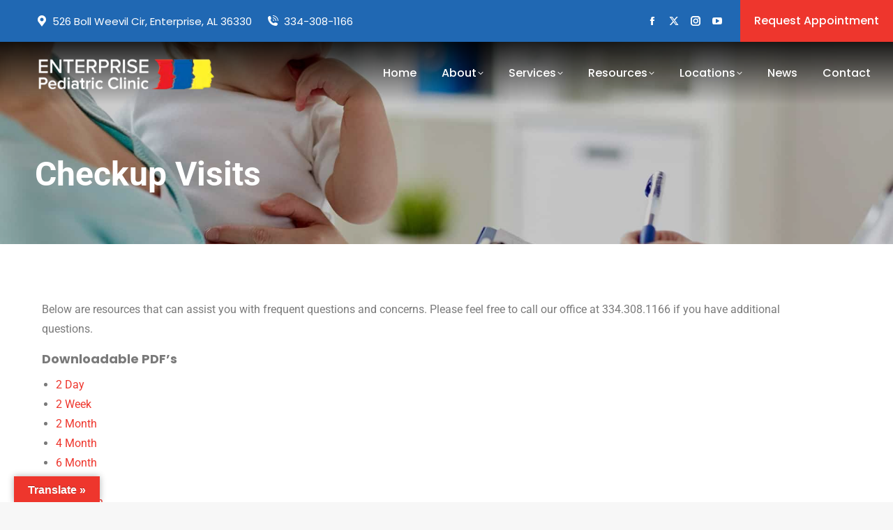

--- FILE ---
content_type: text/html; charset=UTF-8
request_url: https://enterprisepediatricclinic.com/resources/checkup-visits/
body_size: 73270
content:
<!DOCTYPE html>
<!--[if !(IE 6) | !(IE 7) | !(IE 8)  ]><!-->
<html lang="en-US" class="no-js">
<!--<![endif]-->
<head>
	<meta charset="UTF-8" />
				<meta name="viewport" content="width=device-width, initial-scale=1, maximum-scale=1, user-scalable=0"/>
				<link rel="profile" href="https://gmpg.org/xfn/11" />
	<meta name='robots' content='index, follow, max-image-preview:large, max-snippet:-1, max-video-preview:-1' />

	<!-- This site is optimized with the Yoast SEO plugin v26.8 - https://yoast.com/product/yoast-seo-wordpress/ -->
	<title>Pediatric Checkup Visits | Enterprise Pediatric Clinic</title>
<link data-rocket-prefetch href="https://fonts.googleapis.com" rel="dns-prefetch">
<link data-rocket-prefetch href="https://www.googletagmanager.com" rel="dns-prefetch">
<link data-rocket-prefetch href="https://translate.google.com" rel="dns-prefetch"><link rel="preload" data-rocket-preload as="image" href="https://enterprisepediatricclinic.com/wp-content/uploads/sites/4/2023/08/bg-check-up.jpeg" fetchpriority="high">
	<meta name="description" content="Visit our website for resources that can assist you with frequent questions and concerns about Pediatric Checkup Visits" />
	<link rel="canonical" href="https://enterprisepediatricclinic.com/resources/checkup-visits/" />
	<meta property="og:locale" content="en_US" />
	<meta property="og:type" content="article" />
	<meta property="og:title" content="Pediatric Checkup Visits | Enterprise Pediatric Clinic" />
	<meta property="og:description" content="Visit our website for resources that can assist you with frequent questions and concerns about Pediatric Checkup Visits" />
	<meta property="og:url" content="https://enterprisepediatricclinic.com/resources/checkup-visits/" />
	<meta property="og:site_name" content="Enterprise Pediatric Clinic" />
	<meta property="article:modified_time" content="2025-11-04T18:11:58+00:00" />
	<meta property="og:image" content="https://enterprisepediatricclinic.com/wp-content/uploads/sites/4/2023/04/logo-epc2.png" />
	<meta property="og:image:width" content="469" />
	<meta property="og:image:height" content="409" />
	<meta property="og:image:type" content="image/png" />
	<meta name="twitter:card" content="summary_large_image" />
	<meta name="twitter:label1" content="Est. reading time" />
	<meta name="twitter:data1" content="1 minute" />
	<script type="application/ld+json" class="yoast-schema-graph">{"@context":"https://schema.org","@graph":[{"@type":"WebPage","@id":"https://enterprisepediatricclinic.com/resources/checkup-visits/","url":"https://enterprisepediatricclinic.com/resources/checkup-visits/","name":"Pediatric Checkup Visits | Enterprise Pediatric Clinic","isPartOf":{"@id":"https://enterprisepediatricclinic.com/#website"},"datePublished":"2023-04-24T16:35:11+00:00","dateModified":"2025-11-04T18:11:58+00:00","description":"Visit our website for resources that can assist you with frequent questions and concerns about Pediatric Checkup Visits","breadcrumb":{"@id":"https://enterprisepediatricclinic.com/resources/checkup-visits/#breadcrumb"},"inLanguage":"en-US","potentialAction":[{"@type":"ReadAction","target":["https://enterprisepediatricclinic.com/resources/checkup-visits/"]}]},{"@type":"BreadcrumbList","@id":"https://enterprisepediatricclinic.com/resources/checkup-visits/#breadcrumb","itemListElement":[{"@type":"ListItem","position":1,"name":"Home","item":"https://enterprisepediatricclinic.com/"},{"@type":"ListItem","position":2,"name":"Resources","item":"https://enterprisepediatricclinic.com/resources/"},{"@type":"ListItem","position":3,"name":"Checkup Visits"}]},{"@type":"WebSite","@id":"https://enterprisepediatricclinic.com/#website","url":"https://enterprisepediatricclinic.com/","name":"Enterprise Pediatric Clinic","description":"We&#039;re on your team","publisher":{"@id":"https://enterprisepediatricclinic.com/#organization"},"potentialAction":[{"@type":"SearchAction","target":{"@type":"EntryPoint","urlTemplate":"https://enterprisepediatricclinic.com/?s={search_term_string}"},"query-input":{"@type":"PropertyValueSpecification","valueRequired":true,"valueName":"search_term_string"}}],"inLanguage":"en-US"},{"@type":"Organization","@id":"https://enterprisepediatricclinic.com/#organization","name":"Enterprise Pediatric Clinic","alternateName":"We're on your team","url":"https://enterprisepediatricclinic.com/","logo":{"@type":"ImageObject","inLanguage":"en-US","@id":"https://enterprisepediatricclinic.com/#/schema/logo/image/","url":"https://enterprisepediatricclinic.com/wp-content/uploads/sites/4/2023/04/logo-epc2.png","contentUrl":"https://enterprisepediatricclinic.com/wp-content/uploads/sites/4/2023/04/logo-epc2.png","width":469,"height":409,"caption":"Enterprise Pediatric Clinic"},"image":{"@id":"https://enterprisepediatricclinic.com/#/schema/logo/image/"}}]}</script>
	<!-- / Yoast SEO plugin. -->


<link rel='dns-prefetch' href='//translate.google.com' />
<link rel='dns-prefetch' href='//fonts.googleapis.com' />
<link rel='dns-prefetch' href='//www.googletagmanager.com' />
<link rel="alternate" type="application/rss+xml" title="Enterprise Pediatric Clinic &raquo; Feed" href="https://enterprisepediatricclinic.com/feed/" />
<link rel="alternate" type="application/rss+xml" title="Enterprise Pediatric Clinic &raquo; Comments Feed" href="https://enterprisepediatricclinic.com/comments/feed/" />
<link rel="alternate" title="oEmbed (JSON)" type="application/json+oembed" href="https://enterprisepediatricclinic.com/wp-json/oembed/1.0/embed?url=https%3A%2F%2Fenterprisepediatricclinic.com%2Fresources%2Fcheckup-visits%2F" />
<link rel="alternate" title="oEmbed (XML)" type="text/xml+oembed" href="https://enterprisepediatricclinic.com/wp-json/oembed/1.0/embed?url=https%3A%2F%2Fenterprisepediatricclinic.com%2Fresources%2Fcheckup-visits%2F&#038;format=xml" />
<style id='wp-img-auto-sizes-contain-inline-css'>
img:is([sizes=auto i],[sizes^="auto," i]){contain-intrinsic-size:3000px 1500px}
/*# sourceURL=wp-img-auto-sizes-contain-inline-css */
</style>
<style id='wp-emoji-styles-inline-css'>

	img.wp-smiley, img.emoji {
		display: inline !important;
		border: none !important;
		box-shadow: none !important;
		height: 1em !important;
		width: 1em !important;
		margin: 0 0.07em !important;
		vertical-align: -0.1em !important;
		background: none !important;
		padding: 0 !important;
	}
/*# sourceURL=wp-emoji-styles-inline-css */
</style>
<style id='classic-theme-styles-inline-css'>
/*! This file is auto-generated */
.wp-block-button__link{color:#fff;background-color:#32373c;border-radius:9999px;box-shadow:none;text-decoration:none;padding:calc(.667em + 2px) calc(1.333em + 2px);font-size:1.125em}.wp-block-file__button{background:#32373c;color:#fff;text-decoration:none}
/*# sourceURL=/wp-includes/css/classic-themes.min.css */
</style>
<style id='global-styles-inline-css'>
:root{--wp--preset--aspect-ratio--square: 1;--wp--preset--aspect-ratio--4-3: 4/3;--wp--preset--aspect-ratio--3-4: 3/4;--wp--preset--aspect-ratio--3-2: 3/2;--wp--preset--aspect-ratio--2-3: 2/3;--wp--preset--aspect-ratio--16-9: 16/9;--wp--preset--aspect-ratio--9-16: 9/16;--wp--preset--color--black: #000000;--wp--preset--color--cyan-bluish-gray: #abb8c3;--wp--preset--color--white: #FFF;--wp--preset--color--pale-pink: #f78da7;--wp--preset--color--vivid-red: #cf2e2e;--wp--preset--color--luminous-vivid-orange: #ff6900;--wp--preset--color--luminous-vivid-amber: #fcb900;--wp--preset--color--light-green-cyan: #7bdcb5;--wp--preset--color--vivid-green-cyan: #00d084;--wp--preset--color--pale-cyan-blue: #8ed1fc;--wp--preset--color--vivid-cyan-blue: #0693e3;--wp--preset--color--vivid-purple: #9b51e0;--wp--preset--color--accent: #1a538f;--wp--preset--color--dark-gray: #111;--wp--preset--color--light-gray: #767676;--wp--preset--gradient--vivid-cyan-blue-to-vivid-purple: linear-gradient(135deg,rgb(6,147,227) 0%,rgb(155,81,224) 100%);--wp--preset--gradient--light-green-cyan-to-vivid-green-cyan: linear-gradient(135deg,rgb(122,220,180) 0%,rgb(0,208,130) 100%);--wp--preset--gradient--luminous-vivid-amber-to-luminous-vivid-orange: linear-gradient(135deg,rgb(252,185,0) 0%,rgb(255,105,0) 100%);--wp--preset--gradient--luminous-vivid-orange-to-vivid-red: linear-gradient(135deg,rgb(255,105,0) 0%,rgb(207,46,46) 100%);--wp--preset--gradient--very-light-gray-to-cyan-bluish-gray: linear-gradient(135deg,rgb(238,238,238) 0%,rgb(169,184,195) 100%);--wp--preset--gradient--cool-to-warm-spectrum: linear-gradient(135deg,rgb(74,234,220) 0%,rgb(151,120,209) 20%,rgb(207,42,186) 40%,rgb(238,44,130) 60%,rgb(251,105,98) 80%,rgb(254,248,76) 100%);--wp--preset--gradient--blush-light-purple: linear-gradient(135deg,rgb(255,206,236) 0%,rgb(152,150,240) 100%);--wp--preset--gradient--blush-bordeaux: linear-gradient(135deg,rgb(254,205,165) 0%,rgb(254,45,45) 50%,rgb(107,0,62) 100%);--wp--preset--gradient--luminous-dusk: linear-gradient(135deg,rgb(255,203,112) 0%,rgb(199,81,192) 50%,rgb(65,88,208) 100%);--wp--preset--gradient--pale-ocean: linear-gradient(135deg,rgb(255,245,203) 0%,rgb(182,227,212) 50%,rgb(51,167,181) 100%);--wp--preset--gradient--electric-grass: linear-gradient(135deg,rgb(202,248,128) 0%,rgb(113,206,126) 100%);--wp--preset--gradient--midnight: linear-gradient(135deg,rgb(2,3,129) 0%,rgb(40,116,252) 100%);--wp--preset--font-size--small: 13px;--wp--preset--font-size--medium: 20px;--wp--preset--font-size--large: 36px;--wp--preset--font-size--x-large: 42px;--wp--preset--spacing--20: 0.44rem;--wp--preset--spacing--30: 0.67rem;--wp--preset--spacing--40: 1rem;--wp--preset--spacing--50: 1.5rem;--wp--preset--spacing--60: 2.25rem;--wp--preset--spacing--70: 3.38rem;--wp--preset--spacing--80: 5.06rem;--wp--preset--shadow--natural: 6px 6px 9px rgba(0, 0, 0, 0.2);--wp--preset--shadow--deep: 12px 12px 50px rgba(0, 0, 0, 0.4);--wp--preset--shadow--sharp: 6px 6px 0px rgba(0, 0, 0, 0.2);--wp--preset--shadow--outlined: 6px 6px 0px -3px rgb(255, 255, 255), 6px 6px rgb(0, 0, 0);--wp--preset--shadow--crisp: 6px 6px 0px rgb(0, 0, 0);}:where(.is-layout-flex){gap: 0.5em;}:where(.is-layout-grid){gap: 0.5em;}body .is-layout-flex{display: flex;}.is-layout-flex{flex-wrap: wrap;align-items: center;}.is-layout-flex > :is(*, div){margin: 0;}body .is-layout-grid{display: grid;}.is-layout-grid > :is(*, div){margin: 0;}:where(.wp-block-columns.is-layout-flex){gap: 2em;}:where(.wp-block-columns.is-layout-grid){gap: 2em;}:where(.wp-block-post-template.is-layout-flex){gap: 1.25em;}:where(.wp-block-post-template.is-layout-grid){gap: 1.25em;}.has-black-color{color: var(--wp--preset--color--black) !important;}.has-cyan-bluish-gray-color{color: var(--wp--preset--color--cyan-bluish-gray) !important;}.has-white-color{color: var(--wp--preset--color--white) !important;}.has-pale-pink-color{color: var(--wp--preset--color--pale-pink) !important;}.has-vivid-red-color{color: var(--wp--preset--color--vivid-red) !important;}.has-luminous-vivid-orange-color{color: var(--wp--preset--color--luminous-vivid-orange) !important;}.has-luminous-vivid-amber-color{color: var(--wp--preset--color--luminous-vivid-amber) !important;}.has-light-green-cyan-color{color: var(--wp--preset--color--light-green-cyan) !important;}.has-vivid-green-cyan-color{color: var(--wp--preset--color--vivid-green-cyan) !important;}.has-pale-cyan-blue-color{color: var(--wp--preset--color--pale-cyan-blue) !important;}.has-vivid-cyan-blue-color{color: var(--wp--preset--color--vivid-cyan-blue) !important;}.has-vivid-purple-color{color: var(--wp--preset--color--vivid-purple) !important;}.has-black-background-color{background-color: var(--wp--preset--color--black) !important;}.has-cyan-bluish-gray-background-color{background-color: var(--wp--preset--color--cyan-bluish-gray) !important;}.has-white-background-color{background-color: var(--wp--preset--color--white) !important;}.has-pale-pink-background-color{background-color: var(--wp--preset--color--pale-pink) !important;}.has-vivid-red-background-color{background-color: var(--wp--preset--color--vivid-red) !important;}.has-luminous-vivid-orange-background-color{background-color: var(--wp--preset--color--luminous-vivid-orange) !important;}.has-luminous-vivid-amber-background-color{background-color: var(--wp--preset--color--luminous-vivid-amber) !important;}.has-light-green-cyan-background-color{background-color: var(--wp--preset--color--light-green-cyan) !important;}.has-vivid-green-cyan-background-color{background-color: var(--wp--preset--color--vivid-green-cyan) !important;}.has-pale-cyan-blue-background-color{background-color: var(--wp--preset--color--pale-cyan-blue) !important;}.has-vivid-cyan-blue-background-color{background-color: var(--wp--preset--color--vivid-cyan-blue) !important;}.has-vivid-purple-background-color{background-color: var(--wp--preset--color--vivid-purple) !important;}.has-black-border-color{border-color: var(--wp--preset--color--black) !important;}.has-cyan-bluish-gray-border-color{border-color: var(--wp--preset--color--cyan-bluish-gray) !important;}.has-white-border-color{border-color: var(--wp--preset--color--white) !important;}.has-pale-pink-border-color{border-color: var(--wp--preset--color--pale-pink) !important;}.has-vivid-red-border-color{border-color: var(--wp--preset--color--vivid-red) !important;}.has-luminous-vivid-orange-border-color{border-color: var(--wp--preset--color--luminous-vivid-orange) !important;}.has-luminous-vivid-amber-border-color{border-color: var(--wp--preset--color--luminous-vivid-amber) !important;}.has-light-green-cyan-border-color{border-color: var(--wp--preset--color--light-green-cyan) !important;}.has-vivid-green-cyan-border-color{border-color: var(--wp--preset--color--vivid-green-cyan) !important;}.has-pale-cyan-blue-border-color{border-color: var(--wp--preset--color--pale-cyan-blue) !important;}.has-vivid-cyan-blue-border-color{border-color: var(--wp--preset--color--vivid-cyan-blue) !important;}.has-vivid-purple-border-color{border-color: var(--wp--preset--color--vivid-purple) !important;}.has-vivid-cyan-blue-to-vivid-purple-gradient-background{background: var(--wp--preset--gradient--vivid-cyan-blue-to-vivid-purple) !important;}.has-light-green-cyan-to-vivid-green-cyan-gradient-background{background: var(--wp--preset--gradient--light-green-cyan-to-vivid-green-cyan) !important;}.has-luminous-vivid-amber-to-luminous-vivid-orange-gradient-background{background: var(--wp--preset--gradient--luminous-vivid-amber-to-luminous-vivid-orange) !important;}.has-luminous-vivid-orange-to-vivid-red-gradient-background{background: var(--wp--preset--gradient--luminous-vivid-orange-to-vivid-red) !important;}.has-very-light-gray-to-cyan-bluish-gray-gradient-background{background: var(--wp--preset--gradient--very-light-gray-to-cyan-bluish-gray) !important;}.has-cool-to-warm-spectrum-gradient-background{background: var(--wp--preset--gradient--cool-to-warm-spectrum) !important;}.has-blush-light-purple-gradient-background{background: var(--wp--preset--gradient--blush-light-purple) !important;}.has-blush-bordeaux-gradient-background{background: var(--wp--preset--gradient--blush-bordeaux) !important;}.has-luminous-dusk-gradient-background{background: var(--wp--preset--gradient--luminous-dusk) !important;}.has-pale-ocean-gradient-background{background: var(--wp--preset--gradient--pale-ocean) !important;}.has-electric-grass-gradient-background{background: var(--wp--preset--gradient--electric-grass) !important;}.has-midnight-gradient-background{background: var(--wp--preset--gradient--midnight) !important;}.has-small-font-size{font-size: var(--wp--preset--font-size--small) !important;}.has-medium-font-size{font-size: var(--wp--preset--font-size--medium) !important;}.has-large-font-size{font-size: var(--wp--preset--font-size--large) !important;}.has-x-large-font-size{font-size: var(--wp--preset--font-size--x-large) !important;}
:where(.wp-block-post-template.is-layout-flex){gap: 1.25em;}:where(.wp-block-post-template.is-layout-grid){gap: 1.25em;}
:where(.wp-block-term-template.is-layout-flex){gap: 1.25em;}:where(.wp-block-term-template.is-layout-grid){gap: 1.25em;}
:where(.wp-block-columns.is-layout-flex){gap: 2em;}:where(.wp-block-columns.is-layout-grid){gap: 2em;}
:root :where(.wp-block-pullquote){font-size: 1.5em;line-height: 1.6;}
/*# sourceURL=global-styles-inline-css */
</style>
<link data-minify="1" rel='stylesheet' id='google-language-translator-css' href='https://enterprisepediatricclinic.com/wp-content/cache/background-css/4/enterprisepediatricclinic.com/wp-content/cache/min/4/wp-content/plugins/google-language-translator/css/style.css?ver=1768989129&wpr_t=1769430749' media='' />
<link data-minify="1" rel='stylesheet' id='glt-toolbar-styles-css' href='https://enterprisepediatricclinic.com/wp-content/cache/min/4/wp-content/plugins/google-language-translator/css/toolbar.css?ver=1768989129' media='' />
<link data-minify="1" rel='stylesheet' id='the7-font-css' href='https://enterprisepediatricclinic.com/wp-content/cache/min/4/wp-content/themes/dt-the7/fonts/icomoon-the7-font/icomoon-the7-font.min.css?ver=1768989129' media='all' />
<link rel='stylesheet' id='elementor-frontend-css' href='https://enterprisepediatricclinic.com/wp-content/plugins/elementor/assets/css/frontend.min.css?ver=3.34.2' media='all' />
<link rel='stylesheet' id='widget-image-css' href='https://enterprisepediatricclinic.com/wp-content/plugins/elementor/assets/css/widget-image.min.css?ver=3.34.2' media='all' />
<link rel='stylesheet' id='widget-social-icons-css' href='https://enterprisepediatricclinic.com/wp-content/plugins/elementor/assets/css/widget-social-icons.min.css?ver=3.34.2' media='all' />
<link rel='stylesheet' id='e-apple-webkit-css' href='https://enterprisepediatricclinic.com/wp-content/plugins/elementor/assets/css/conditionals/apple-webkit.min.css?ver=3.34.2' media='all' />
<link rel='stylesheet' id='widget-image-box-css' href='https://enterprisepediatricclinic.com/wp-content/plugins/elementor/assets/css/widget-image-box.min.css?ver=3.34.2' media='all' />
<link rel='stylesheet' id='the7-vertical-menu-widget-css' href='https://enterprisepediatricclinic.com/wp-content/themes/dt-the7/css/compatibility/elementor/the7-vertical-menu-widget.min.css?ver=14.2.0' media='all' />
<link rel='stylesheet' id='widget-divider-css' href='https://enterprisepediatricclinic.com/wp-content/plugins/elementor/assets/css/widget-divider.min.css?ver=3.34.2' media='all' />
<link data-minify="1" rel='stylesheet' id='elementor-icons-css' href='https://enterprisepediatricclinic.com/wp-content/cache/min/4/wp-content/plugins/elementor/assets/lib/eicons/css/elementor-icons.min.css?ver=1768989129' media='all' />
<link rel='stylesheet' id='elementor-post-7-css' href='https://enterprisepediatricclinic.com/wp-content/uploads/sites/4/elementor/css/post-7.css?ver=1768989129' media='all' />
<link rel='stylesheet' id='elementor-post-725-css' href='https://enterprisepediatricclinic.com/wp-content/uploads/sites/4/elementor/css/post-725.css?ver=1769052913' media='all' />
<link rel='stylesheet' id='elementor-post-264-css' href='https://enterprisepediatricclinic.com/wp-content/uploads/sites/4/elementor/css/post-264.css?ver=1768989129' media='all' />
<link rel='stylesheet' id='dt-web-fonts-css' href='https://fonts.googleapis.com/css?family=Poppins:400,400italic,500,600,700,bold,normal%7CRoboto:400,500,600,700%7COpen+Sans:400,600,700,normal' media='all' />
<link rel='stylesheet' id='dt-main-css' href='https://enterprisepediatricclinic.com/wp-content/themes/dt-the7/css/main.min.css?ver=14.2.0' media='all' />
<link rel='stylesheet' id='the7-custom-scrollbar-css' href='https://enterprisepediatricclinic.com/wp-content/themes/dt-the7/lib/custom-scrollbar/custom-scrollbar.min.css?ver=14.2.0' media='all' />
<link rel='stylesheet' id='the7-core-css' href='https://enterprisepediatricclinic.com/wp-content/plugins/dt-the7-core/assets/css/post-type.min.css?ver=2.7.12' media='all' />
<link data-minify="1" rel='stylesheet' id='the7-css-vars-css' href='https://enterprisepediatricclinic.com/wp-content/cache/min/4/wp-content/uploads/sites/4/the7-css/css-vars.css?ver=1768989129' media='all' />
<link data-minify="1" rel='stylesheet' id='dt-custom-css' href='https://enterprisepediatricclinic.com/wp-content/cache/background-css/4/enterprisepediatricclinic.com/wp-content/cache/min/4/wp-content/uploads/sites/4/the7-css/custom.css?ver=1768989129&wpr_t=1769430749' media='all' />
<link data-minify="1" rel='stylesheet' id='dt-media-css' href='https://enterprisepediatricclinic.com/wp-content/cache/min/4/wp-content/uploads/sites/4/the7-css/media.css?ver=1768989129' media='all' />
<link data-minify="1" rel='stylesheet' id='the7-mega-menu-css' href='https://enterprisepediatricclinic.com/wp-content/cache/min/4/wp-content/uploads/sites/4/the7-css/mega-menu.css?ver=1768989129' media='all' />
<link data-minify="1" rel='stylesheet' id='the7-elements-css' href='https://enterprisepediatricclinic.com/wp-content/cache/min/4/wp-content/uploads/sites/4/the7-css/post-type-dynamic.css?ver=1768989129' media='all' />
<link data-minify="1" rel='stylesheet' id='style-css' href='https://enterprisepediatricclinic.com/wp-content/cache/background-css/4/enterprisepediatricclinic.com/wp-content/cache/min/4/wp-content/themes/dt-the7-child/style.css?ver=1768989129&wpr_t=1769430749' media='all' />
<link rel='stylesheet' id='the7-elementor-global-css' href='https://enterprisepediatricclinic.com/wp-content/themes/dt-the7/css/compatibility/elementor/elementor-global.min.css?ver=14.2.0' media='all' />
<link rel='stylesheet' id='eael-general-css' href='https://enterprisepediatricclinic.com/wp-content/plugins/essential-addons-for-elementor-lite/assets/front-end/css/view/general.min.css?ver=6.5.8' media='all' />
<link data-minify="1" rel='stylesheet' id='elementor-gf-local-roboto-css' href='https://enterprisepediatricclinic.com/wp-content/cache/min/4/wp-content/uploads/sites/4/elementor/google-fonts/css/roboto.css?ver=1768989129' media='all' />
<link data-minify="1" rel='stylesheet' id='elementor-gf-local-robotoslab-css' href='https://enterprisepediatricclinic.com/wp-content/cache/min/4/wp-content/uploads/sites/4/elementor/google-fonts/css/robotoslab.css?ver=1768989129' media='all' />
<link data-minify="1" rel='stylesheet' id='elementor-gf-local-poppins-css' href='https://enterprisepediatricclinic.com/wp-content/cache/min/4/wp-content/uploads/sites/4/elementor/google-fonts/css/poppins.css?ver=1768989129' media='all' />
<link rel='stylesheet' id='elementor-icons-shared-0-css' href='https://enterprisepediatricclinic.com/wp-content/plugins/elementor/assets/lib/font-awesome/css/fontawesome.min.css?ver=5.15.3' media='all' />
<link data-minify="1" rel='stylesheet' id='elementor-icons-fa-brands-css' href='https://enterprisepediatricclinic.com/wp-content/cache/min/4/wp-content/plugins/elementor/assets/lib/font-awesome/css/brands.min.css?ver=1768989129' media='all' />
<script src="https://enterprisepediatricclinic.com/wp-includes/js/jquery/jquery.min.js?ver=3.7.1" id="jquery-core-js"></script>
<script src="https://enterprisepediatricclinic.com/wp-includes/js/jquery/jquery-migrate.min.js?ver=3.4.1" id="jquery-migrate-js"></script>
<script id="dt-above-fold-js-extra">
var dtLocal = {"themeUrl":"https://enterprisepediatricclinic.com/wp-content/themes/dt-the7","passText":"To view this protected post, enter the password below:","moreButtonText":{"loading":"Loading...","loadMore":"Load more"},"postID":"725","ajaxurl":"https://enterprisepediatricclinic.com/wp-admin/admin-ajax.php","REST":{"baseUrl":"https://enterprisepediatricclinic.com/wp-json/the7/v1","endpoints":{"sendMail":"/send-mail"}},"contactMessages":{"required":"One or more fields have an error. Please check and try again.","terms":"Please accept the privacy policy.","fillTheCaptchaError":"Please, fill the captcha."},"captchaSiteKey":"","ajaxNonce":"9cd653cc45","pageData":{"type":"page","template":"page","layout":null},"themeSettings":{"smoothScroll":"off","lazyLoading":false,"desktopHeader":{"height":90},"ToggleCaptionEnabled":"disabled","ToggleCaption":"Navigation","floatingHeader":{"showAfter":94,"showMenu":true,"height":60,"logo":{"showLogo":true,"html":"\u003Cimg class=\" preload-me\" src=\"https://enterprisepediatricclinic.com/wp-content/uploads/sites/4/2023/04/enterprise-light.png\" srcset=\"https://enterprisepediatricclinic.com/wp-content/uploads/sites/4/2023/04/enterprise-light.png 260w, https://enterprisepediatricclinic.com/wp-content/uploads/sites/4/2023/04/enterprise-light.png 260w\" width=\"260\" height=\"53\"   sizes=\"260px\" alt=\"Enterprise Pediatric Clinic\" /\u003E","url":"https://enterprisepediatricclinic.com/"}},"topLine":{"floatingTopLine":{"logo":{"showLogo":false,"html":""}}},"mobileHeader":{"firstSwitchPoint":1105,"secondSwitchPoint":778,"firstSwitchPointHeight":75,"secondSwitchPointHeight":75,"mobileToggleCaptionEnabled":"disabled","mobileToggleCaption":"Menu"},"stickyMobileHeaderFirstSwitch":{"logo":{"html":"\u003Cimg class=\" preload-me\" src=\"https://enterprisepediatricclinic.com/wp-content/uploads/sites/4/2023/04/enterprise-light.png\" srcset=\"https://enterprisepediatricclinic.com/wp-content/uploads/sites/4/2023/04/enterprise-light.png 260w, https://enterprisepediatricclinic.com/wp-content/uploads/sites/4/2023/04/enterprise-light.png 260w\" width=\"260\" height=\"53\"   sizes=\"260px\" alt=\"Enterprise Pediatric Clinic\" /\u003E"}},"stickyMobileHeaderSecondSwitch":{"logo":{"html":"\u003Cimg class=\" preload-me\" src=\"https://enterprisepediatricclinic.com/wp-content/uploads/sites/4/2023/04/enterprise-light.png\" srcset=\"https://enterprisepediatricclinic.com/wp-content/uploads/sites/4/2023/04/enterprise-light.png 260w, https://enterprisepediatricclinic.com/wp-content/uploads/sites/4/2023/04/enterprise-light.png 260w\" width=\"260\" height=\"53\"   sizes=\"260px\" alt=\"Enterprise Pediatric Clinic\" /\u003E"}},"sidebar":{"switchPoint":992},"boxedWidth":"1280px"},"elementor":{"settings":{"container_width":1140}}};
var dtShare = {"shareButtonText":{"facebook":"Share on Facebook","twitter":"Share on X","pinterest":"Pin it","linkedin":"Share on Linkedin","whatsapp":"Share on Whatsapp"},"overlayOpacity":"85"};
//# sourceURL=dt-above-fold-js-extra
</script>
<script src="https://enterprisepediatricclinic.com/wp-content/themes/dt-the7/js/above-the-fold.min.js?ver=14.2.0" id="dt-above-fold-js"></script>
<link rel="https://api.w.org/" href="https://enterprisepediatricclinic.com/wp-json/" /><link rel="alternate" title="JSON" type="application/json" href="https://enterprisepediatricclinic.com/wp-json/wp/v2/pages/725" /><link rel="EditURI" type="application/rsd+xml" title="RSD" href="https://enterprisepediatricclinic.com/xmlrpc.php?rsd" />
<meta name="generator" content="WordPress 6.9" />
<link rel='shortlink' href='https://enterprisepediatricclinic.com/?p=725' />
<style>p.hello{font-size:12px;color:darkgray;}#google_language_translator,#flags{text-align:left;}#google_language_translator{clear:both;}#flags{width:165px;}#flags a{display:inline-block;margin-right:2px;}#google_language_translator a{display:none!important;}div.skiptranslate.goog-te-gadget{display:inline!important;}.goog-te-gadget{color:transparent!important;}.goog-te-gadget{font-size:0px!important;}.goog-branding{display:none;}.goog-tooltip{display: none!important;}.goog-tooltip:hover{display: none!important;}.goog-text-highlight{background-color:transparent!important;border:none!important;box-shadow:none!important;}#google_language_translator select.goog-te-combo{color:#32373c;}div.skiptranslate{display:none!important;}body{top:0px!important;}#goog-gt-{display:none!important;}font font{background-color:transparent!important;box-shadow:none!important;position:initial!important;}#glt-translate-trigger{left:20px;right:auto;}#glt-translate-trigger > span{color:#ffffff;}#glt-translate-trigger{background:#ee362d;}.goog-te-gadget .goog-te-combo{width:100%;}</style><meta name="generator" content="Site Kit by Google 1.170.0" /><meta name="generator" content="Elementor 3.34.2; settings: css_print_method-external, google_font-enabled, font_display-auto">
			<style>
				.e-con.e-parent:nth-of-type(n+4):not(.e-lazyloaded):not(.e-no-lazyload),
				.e-con.e-parent:nth-of-type(n+4):not(.e-lazyloaded):not(.e-no-lazyload) * {
					background-image: none !important;
				}
				@media screen and (max-height: 1024px) {
					.e-con.e-parent:nth-of-type(n+3):not(.e-lazyloaded):not(.e-no-lazyload),
					.e-con.e-parent:nth-of-type(n+3):not(.e-lazyloaded):not(.e-no-lazyload) * {
						background-image: none !important;
					}
				}
				@media screen and (max-height: 640px) {
					.e-con.e-parent:nth-of-type(n+2):not(.e-lazyloaded):not(.e-no-lazyload),
					.e-con.e-parent:nth-of-type(n+2):not(.e-lazyloaded):not(.e-no-lazyload) * {
						background-image: none !important;
					}
				}
			</style>
			<meta name="generator" content="Powered by Slider Revolution 6.7.38 - responsive, Mobile-Friendly Slider Plugin for WordPress with comfortable drag and drop interface." />
<link rel="icon" href="https://enterprisepediatricclinic.com/wp-content/uploads/sites/3/2023/04/favicon2.png" type="image/png" sizes="16x16"/><link rel="icon" href="https://enterprisepediatricclinic.com/wp-content/uploads/sites/3/2023/04/favicon2.png" type="image/png" sizes="32x32"/><script>function setREVStartSize(e){
			//window.requestAnimationFrame(function() {
				window.RSIW = window.RSIW===undefined ? window.innerWidth : window.RSIW;
				window.RSIH = window.RSIH===undefined ? window.innerHeight : window.RSIH;
				try {
					var pw = document.getElementById(e.c).parentNode.offsetWidth,
						newh;
					pw = pw===0 || isNaN(pw) || (e.l=="fullwidth" || e.layout=="fullwidth") ? window.RSIW : pw;
					e.tabw = e.tabw===undefined ? 0 : parseInt(e.tabw);
					e.thumbw = e.thumbw===undefined ? 0 : parseInt(e.thumbw);
					e.tabh = e.tabh===undefined ? 0 : parseInt(e.tabh);
					e.thumbh = e.thumbh===undefined ? 0 : parseInt(e.thumbh);
					e.tabhide = e.tabhide===undefined ? 0 : parseInt(e.tabhide);
					e.thumbhide = e.thumbhide===undefined ? 0 : parseInt(e.thumbhide);
					e.mh = e.mh===undefined || e.mh=="" || e.mh==="auto" ? 0 : parseInt(e.mh,0);
					if(e.layout==="fullscreen" || e.l==="fullscreen")
						newh = Math.max(e.mh,window.RSIH);
					else{
						e.gw = Array.isArray(e.gw) ? e.gw : [e.gw];
						for (var i in e.rl) if (e.gw[i]===undefined || e.gw[i]===0) e.gw[i] = e.gw[i-1];
						e.gh = e.el===undefined || e.el==="" || (Array.isArray(e.el) && e.el.length==0)? e.gh : e.el;
						e.gh = Array.isArray(e.gh) ? e.gh : [e.gh];
						for (var i in e.rl) if (e.gh[i]===undefined || e.gh[i]===0) e.gh[i] = e.gh[i-1];
											
						var nl = new Array(e.rl.length),
							ix = 0,
							sl;
						e.tabw = e.tabhide>=pw ? 0 : e.tabw;
						e.thumbw = e.thumbhide>=pw ? 0 : e.thumbw;
						e.tabh = e.tabhide>=pw ? 0 : e.tabh;
						e.thumbh = e.thumbhide>=pw ? 0 : e.thumbh;
						for (var i in e.rl) nl[i] = e.rl[i]<window.RSIW ? 0 : e.rl[i];
						sl = nl[0];
						for (var i in nl) if (sl>nl[i] && nl[i]>0) { sl = nl[i]; ix=i;}
						var m = pw>(e.gw[ix]+e.tabw+e.thumbw) ? 1 : (pw-(e.tabw+e.thumbw)) / (e.gw[ix]);
						newh =  (e.gh[ix] * m) + (e.tabh + e.thumbh);
					}
					var el = document.getElementById(e.c);
					if (el!==null && el) el.style.height = newh+"px";
					el = document.getElementById(e.c+"_wrapper");
					if (el!==null && el) {
						el.style.height = newh+"px";
						el.style.display = "block";
					}
				} catch(e){
					console.log("Failure at Presize of Slider:" + e)
				}
			//});
		  };</script>
<!-- Google tag (gtag.js) -->
<script async src="https://www.googletagmanager.com/gtag/js?id=G-H7QLTMQVLY"></script>
<script>
  window.dataLayer = window.dataLayer || [];
  function gtag(){dataLayer.push(arguments);}
  gtag('js', new Date());

  gtag('config', 'G-H7QLTMQVLY');
</script><style id='the7-custom-inline-css' type='text/css'>
.sub-nav .menu-item i.fa,
.sub-nav .menu-item i.fas,
.sub-nav .menu-item i.far,
.sub-nav .menu-item i.fab {
	text-align: center;
	width: 1.25em;
}

.widget_nav_menu .widget-title {
    color: #1a538f;
    font-size: 24px;
    font-weight: bold;
}

.widget_nav_menu li a {
	color: #EE362D;
	font-weight: bold;
	text-transform: uppercase;
}

.widget_nav_menu li.current-menu-item a {
	color: #1a538f !important;
}
</style>
<noscript><style id="rocket-lazyload-nojs-css">.rll-youtube-player, [data-lazy-src]{display:none !important;}</style></noscript><style id="wpr-lazyload-bg-container"></style><style id="wpr-lazyload-bg-exclusion">.fancy-header{--wpr-bg-4bbc3185-9303-4d97-a6b4-4b8249a6cdda: url('https://enterprisepediatricclinic.com/wp-content/uploads/sites/4/2023/08/bg-check-up.jpeg');}</style>
<noscript>
<style id="wpr-lazyload-bg-nostyle">#flags.size22 a[title="Afrikaans"],.tool-container .tool-items a[title="Afrikaans"],a.single-language[title="Afrikaans"] span.size22{--wpr-bg-87156475-138c-439c-9100-fe58a21d3342: url('https://enterprisepediatricclinic.com/wp-content/plugins/google-language-translator/images/flags22.png');}#flags.size22 a[title="Albanian"],.tool-container .tool-items a[title="Albanian"],a.single-language[title="Albanian"] span.size22{--wpr-bg-73c75315-6601-4b98-8d7c-b5eaf21f4845: url('https://enterprisepediatricclinic.com/wp-content/plugins/google-language-translator/images/flags22.png');}#flags.size22 a[title="Amharic"],.tool-container .tool-items a[title="Amharic"],a.single-language[title="Amharic"] span.size22{--wpr-bg-b1aee893-1bd1-4c17-9598-cb25624a759a: url('https://enterprisepediatricclinic.com/wp-content/plugins/google-language-translator/images/flags22.png');}#flags.size22 a[title="Arabic"],.tool-container .tool-items a[title="Arabic"],a.single-language[title="Arabic"] span.size22{--wpr-bg-22d05900-9903-4263-90ff-3730f9a1babe: url('https://enterprisepediatricclinic.com/wp-content/plugins/google-language-translator/images/flags22.png');}#flags.size22 a[title="Armenian"],.tool-container .tool-items a[title="Armenian"],a.single-language[title="Armenian"] span.size22{--wpr-bg-be804bf2-d701-403e-964d-c8e83d04cc04: url('https://enterprisepediatricclinic.com/wp-content/plugins/google-language-translator/images/flags22.png');}#flags.size22 a[title="Azerbaijani"],.tool-container .tool-items a[title="Azerbaijani"],a.single-language[title="Azerbaijani"] span.size22{--wpr-bg-f142fa0f-e773-495a-bd62-bca2e9669b7e: url('https://enterprisepediatricclinic.com/wp-content/plugins/google-language-translator/images/flags22.png');}#flags.size22 a[title="Basque"],.tool-container .tool-items a[title="Basque"],a.single-language[title="Basque"] span.size22{--wpr-bg-7ba9fbf0-4533-40c2-a032-00581d932d36: url('https://enterprisepediatricclinic.com/wp-content/plugins/google-language-translator/images/flags22.png');}#flags.size22 a[title="Belarusian"],.tool-container .tool-items a[title="Belarusian"],a.single-language[title="Belarusian"] span.size22{--wpr-bg-a4d6c1d6-a307-4cbe-b57f-a68ab9653278: url('https://enterprisepediatricclinic.com/wp-content/plugins/google-language-translator/images/flags22.png');}#flags.size22 a[title="Bengali"],.tool-container .tool-items a[title="Bengali"],a.single-language[title="Bengali"] span.size22{--wpr-bg-b98b67a5-aacf-4671-adc6-f83fa53b07a5: url('https://enterprisepediatricclinic.com/wp-content/plugins/google-language-translator/images/flags22.png');}#flags.size22 a[title="Bosnian"],.tool-container .tool-items a[title="Bosnian"],a.single-language[title="Bosnian"] span.size22{--wpr-bg-fbe6fc30-d2c6-4bc3-b1eb-26bf1c4e7d9c: url('https://enterprisepediatricclinic.com/wp-content/plugins/google-language-translator/images/flags22.png');}#flags.size22 a[title="Bulgarian"],.tool-container .tool-items a[title="Bulgarian"],a.single-language[title="Bulgarian"] span.size22{--wpr-bg-05b7cbfc-66cf-4415-a98a-8454d53c6c2d: url('https://enterprisepediatricclinic.com/wp-content/plugins/google-language-translator/images/flags22.png');}#flags.size22 a[title="Catalan"],.tool-container .tool-items a[title="Catalan"],a.single-language[title="Catalan"] span.size22{--wpr-bg-9208f7c2-a72c-483d-b67a-e26648989127: url('https://enterprisepediatricclinic.com/wp-content/plugins/google-language-translator/images/flags22.png');}#flags.size22 a[title="Cebuano"],.tool-container .tool-items a[title="Cebuano"],a.single-language[title="Cebuano"] span.size22{--wpr-bg-7e888504-f05c-496b-b959-e6038569298c: url('https://enterprisepediatricclinic.com/wp-content/plugins/google-language-translator/images/flags22.png');}#flags.size22 a[title="Chichewa"],.tool-container .tool-items a[title="Chichewa"],a.single-language[title="Chichewa"] span.size22{--wpr-bg-38f86075-6ae9-48ae-b4a7-ca16dff89090: url('https://enterprisepediatricclinic.com/wp-content/plugins/google-language-translator/images/flags22.png');}#flags.size22 a[title="Chinese (Simplified)"],.tool-container .tool-items a[title="Chinese (Simplified)"],a.single-language[title="Chinese (Simplified)"] span.size22{--wpr-bg-63d230df-5105-407f-9ce0-7ba8f6bbaec1: url('https://enterprisepediatricclinic.com/wp-content/plugins/google-language-translator/images/flags22.png');}#flags.size22 a[title="Chinese (Traditional)"],.tool-container .tool-items a[title="Chinese (Traditional)"],a.single-language[title="Chinese (Traditional)"] span.size22{--wpr-bg-1cb5c077-ec90-414a-8961-6dfd0f1d2373: url('https://enterprisepediatricclinic.com/wp-content/plugins/google-language-translator/images/flags22.png');}#flags.size22 a[title="Corsican"],.tool-container .tool-items a[title="Corsican"],a.single-language[title="Corsican"] span.size22{--wpr-bg-7bd43d41-09f5-44e0-bfd4-26ca250dd7d1: url('https://enterprisepediatricclinic.com/wp-content/plugins/google-language-translator/images/flags22.png');}#flags.size22 a[title="Croatian"],.tool-container .tool-items a[title="Croatian"],a.single-language[title="Croatian"] span.size22{--wpr-bg-84fb5637-f2ac-4647-92de-4c9d1ea2d69a: url('https://enterprisepediatricclinic.com/wp-content/plugins/google-language-translator/images/flags22.png');}#flags.size22 a[title="Czech"],.tool-container .tool-items a[title="Czech"],a.single-language[title="Afrikaans"] span.size22{--wpr-bg-73a5d5b0-8a08-46f1-ad26-79718eae297c: url('https://enterprisepediatricclinic.com/wp-content/plugins/google-language-translator/images/flags22.png');}#flags.size22 a[title="Danish"],.tool-container .tool-items a[title="Danish"],a.single-language[title="Danish"] span.size22{--wpr-bg-192b29f4-7dc0-4874-9909-0604dc694330: url('https://enterprisepediatricclinic.com/wp-content/plugins/google-language-translator/images/flags22.png');}#flags.size22 a[title="Dutch"],.tool-container .tool-items a[title="Dutch"],a.single-language[title="Dutch"] span.size22{--wpr-bg-110148be-a57d-4233-8276-b2a6ad155bf5: url('https://enterprisepediatricclinic.com/wp-content/plugins/google-language-translator/images/flags22.png');}#flags.size22 a[title="English"],.tool-container .tool-items a[title="English"],a.single-language[title="English"] span.size22{--wpr-bg-903da69c-7766-4306-b4e0-7736b42eabe5: url('https://enterprisepediatricclinic.com/wp-content/plugins/google-language-translator/images/flags22.png');}#flags.size22 a.united-states[title="English"],a.single-language.united-states[title="English"] span.size22{--wpr-bg-d2749d6c-0a9f-47ee-b37d-b9f2d6b4b21a: url('https://enterprisepediatricclinic.com/wp-content/plugins/google-language-translator/images/flags22.png');}#flags.size22 a.canada[title="English"],a.single-language.canada[title="English"] span.size22{--wpr-bg-bea6ba96-21e3-4bdd-a612-3f54c7f04af5: url('https://enterprisepediatricclinic.com/wp-content/plugins/google-language-translator/images/flags22.png');}#flags.size22 a[title="Esperanto"],.tool-container .tool-items a[title="Esperanto"],a.single-language[title="Esperanto"] span.size22{--wpr-bg-cdc71a5a-3ebd-4d85-a9ea-767f00945580: url('https://enterprisepediatricclinic.com/wp-content/plugins/google-language-translator/images/flags22.png');}#flags.size22 a[title="Estonian"],.tool-container .tool-items a[title="Estonian"],a.single-language[title="Estonian"] span.size22{--wpr-bg-5611a45e-8e1a-492e-a7dc-26deb181be2d: url('https://enterprisepediatricclinic.com/wp-content/plugins/google-language-translator/images/flags22.png');}#flags.size22 a[title="Filipino"],.tool-container .tool-items a[title="Filipino"],a.single-language[title="Filipino"] span.size22{--wpr-bg-07740676-a68c-4280-bdfa-f25db896250b: url('https://enterprisepediatricclinic.com/wp-content/plugins/google-language-translator/images/flags22.png');}#flags.size22 a[title="Finnish"],.tool-container .tool-items a[title="Finnish"],a.single-language[title="Finnish"] span.size22{--wpr-bg-69a1cf9b-06df-43ba-bb94-898d22211018: url('https://enterprisepediatricclinic.com/wp-content/plugins/google-language-translator/images/flags22.png');}#flags.size22 a[title="French"],.tool-container .tool-items a[title="French"],a.single-language[title="French"] span.size22{--wpr-bg-ce34f665-3ece-48e7-9df7-53ce0f853238: url('https://enterprisepediatricclinic.com/wp-content/plugins/google-language-translator/images/flags22.png');}#flags.size22 a[title="Frisian"],.tool-container .tool-items a[title="Frisian"],a.single-language[title="Frisian"] span.size22{--wpr-bg-784c0663-be37-4608-afea-025339c8c434: url('https://enterprisepediatricclinic.com/wp-content/plugins/google-language-translator/images/flags22.png');}#flags.size22 a[title="Galician"],.tool-container .tool-items a[title="Galician"],a.single-language[title="Galician"] span.size22{--wpr-bg-beecb82e-81f0-4c6e-a296-616efee3d12a: url('https://enterprisepediatricclinic.com/wp-content/plugins/google-language-translator/images/flags22.png');}#flags.size22 a[title="Georgian"],.tool-container .tool-items a[title="Georgian"],a.single-language[title="Georgian"] span.size22{--wpr-bg-257c9ca7-3daf-497e-b08e-fc1b0428b167: url('https://enterprisepediatricclinic.com/wp-content/plugins/google-language-translator/images/flags22.png');}#flags.size22 a[title="German"],.tool-container .tool-items a[title="German"],a.single-language[title="German"] span.size22{--wpr-bg-d07a5b6d-56ee-4fb4-a1b6-1b924e3ef13b: url('https://enterprisepediatricclinic.com/wp-content/plugins/google-language-translator/images/flags22.png');}#flags.size22 a[title="Greek"],.tool-container .tool-items a[title="Greek"],a.single-language[title="Greek"] span.size22{--wpr-bg-ae571db3-af12-463d-af7c-92e79216f91b: url('https://enterprisepediatricclinic.com/wp-content/plugins/google-language-translator/images/flags22.png');}#flags.size22 a[title="Gujarati"],.tool-container .tool-items a[title="Gujarati"],a.single-language[title="Gujarati"] span.size22{--wpr-bg-68909546-4ca9-444d-8ea2-115be8263a2a: url('https://enterprisepediatricclinic.com/wp-content/plugins/google-language-translator/images/flags22.png');}#flags.size22 a[title="Haitian"],.tool-container .tool-items a[title="Haitian"],a.single-language[title="Haitian"] span.size22{--wpr-bg-e558f142-db81-4e36-ba85-8f7c6e7f796e: url('https://enterprisepediatricclinic.com/wp-content/plugins/google-language-translator/images/flags22.png');}#flags.size22 a[title="Hausa"],.tool-container .tool-items a[title="Hausa"],a.single-language[title="Hausa"] span.size22{--wpr-bg-90deddd3-a87a-49a6-8f60-3c37a8930538: url('https://enterprisepediatricclinic.com/wp-content/plugins/google-language-translator/images/flags22.png');}#flags.size22 a[title="Hawaiian"],.tool-container .tool-items a[title="Hawaiian"],a.single-language[title="Hawaiian"] span.size22{--wpr-bg-12b5d329-023f-45cc-83ce-5bc1a5617392: url('https://enterprisepediatricclinic.com/wp-content/plugins/google-language-translator/images/flags22.png');}#flags.size22 a[title="Hebrew"],.tool-container .tool-items a[title="Hebrew"]{--wpr-bg-ecf4df03-8c24-48b8-983b-d34f3854cfc8: url('https://enterprisepediatricclinic.com/wp-content/plugins/google-language-translator/images/flags22.png');}#flags.size22 a[title="Hindi"],.tool-container .tool-items a[title="Hindi"],a.single-language[title="Hindi"] span.size22{--wpr-bg-d97d13ee-fb7e-41ca-9e00-5eaa7e5fb7e0: url('https://enterprisepediatricclinic.com/wp-content/plugins/google-language-translator/images/flags22.png');}#flags.size22 a[title="Hmong"],.tool-container .tool-items a[title="Hmong"],a.single-language[title="Hmong"] span.size22{--wpr-bg-afa012c1-dd65-4f51-a406-9cbe35b7ea13: url('https://enterprisepediatricclinic.com/wp-content/plugins/google-language-translator/images/flags22.png');}#flags.size22 a[title="Hungarian"],.tool-container .tool-items a[title="Hungarian"],a.single-language[title="Hungarian"] span.size22{--wpr-bg-6fbf6fae-3fa7-4c62-a8c0-0eefe00320c0: url('https://enterprisepediatricclinic.com/wp-content/plugins/google-language-translator/images/flags22.png');}#flags.size22 a[title="Icelandic"],.tool-container .tool-items a[title="Icelandic"],a.single-language[title="Icelandic"] span.size22{--wpr-bg-ee5ea117-5d81-40be-9ac2-f29fb85923f3: url('https://enterprisepediatricclinic.com/wp-content/plugins/google-language-translator/images/flags22.png');}#flags.size22 a[title="Igbo"],.tool-container .tool-items a[title="Igbo"],a.single-language[title="Igbo"] span.size22{--wpr-bg-0f06b10d-04b6-43d9-9441-b60451854c2f: url('https://enterprisepediatricclinic.com/wp-content/plugins/google-language-translator/images/flags22.png');}#flags.size22 a[title="Indonesian"],.tool-container .tool-items a[title="Indonesian"],a.single-language[title="Indonesian"] span.size22{--wpr-bg-9dd03a5d-0b13-4888-8c5e-8d120dc15354: url('https://enterprisepediatricclinic.com/wp-content/plugins/google-language-translator/images/flags22.png');}#flags.size22 a[title="Irish"],.tool-container .tool-items a[title="Irish"],a.single-language[title="Irish"] span.size22{--wpr-bg-8848d6c6-d8b0-4ad0-bce4-5cae7ffbcfd6: url('https://enterprisepediatricclinic.com/wp-content/plugins/google-language-translator/images/flags22.png');}#flags.size22 a[title="Italian"],.tool-container .tool-items a[title="Italian"],a.single-language[title="Italian"] span.size22{--wpr-bg-ad388bd7-ee6e-40ee-9fa8-3498632b219c: url('https://enterprisepediatricclinic.com/wp-content/plugins/google-language-translator/images/flags22.png');}#flags.size22 a[title="Japanese"],.tool-container .tool-items a[title="Japanese"],a.single-language[title="Japanese"] span.size22{--wpr-bg-ba1f881f-7355-4598-b336-15de5c56d062: url('https://enterprisepediatricclinic.com/wp-content/plugins/google-language-translator/images/flags22.png');}#flags.size22 a[title="Javanese"],.tool-container .tool-items a[title="Javanese"],a.single-language[title="Javanese"] span.size22{--wpr-bg-9a455f2c-af42-4f25-9de1-eda3158c9202: url('https://enterprisepediatricclinic.com/wp-content/plugins/google-language-translator/images/flags22.png');}#flags.size22 a[title="Kannada"],.tool-container .tool-items a[title="Kannada"],a.single-language[title="Kannada"] span.size22{--wpr-bg-9a4aac60-9f4d-4b89-aba8-c13177c80948: url('https://enterprisepediatricclinic.com/wp-content/plugins/google-language-translator/images/flags22.png');}#flags.size22 a[title="Kazakh"],.tool-container .tool-items a[title="Kazakh"],a.single-language[title="Kazakh"] span.size22{--wpr-bg-e2354d41-8be9-4639-9c04-443d760d2a97: url('https://enterprisepediatricclinic.com/wp-content/plugins/google-language-translator/images/flags22.png');}#flags.size22 a[title="Khmer"],.tool-container .tool-items a[title="Khmer"],a.single-language[title="Khmer"] span.size22{--wpr-bg-3daf92cc-864a-4ff3-a4c2-2f28db7ee770: url('https://enterprisepediatricclinic.com/wp-content/plugins/google-language-translator/images/flags22.png');}#flags.size22 a[title="Korean"],.tool-container .tool-items a[title="Korean"],a.single-language[title="Korean"] span.size22{--wpr-bg-219fbf0a-c3d9-4839-b6b4-1c97902bb459: url('https://enterprisepediatricclinic.com/wp-content/plugins/google-language-translator/images/flags22.png');}#flags.size22 a[title="Kurdish"],.tool-container .tool-items a[title="Kurdish"],a.single-language[title="Kurdish"] span.size22{--wpr-bg-74489b74-90b0-4c5c-9d89-62e79e99af30: url('https://enterprisepediatricclinic.com/wp-content/plugins/google-language-translator/images/flags22.png');}#flags.size22 a[title="Kyrgyz"],.tool-container .tool-items a[title="Kyrgyz"],a.single-language[title="Kyrgyz"] span.size22{--wpr-bg-c91caf05-3b1c-40be-a954-2a6ed1966b99: url('https://enterprisepediatricclinic.com/wp-content/plugins/google-language-translator/images/flags22.png');}#flags.size22 a[title="Lao"],.tool-container .tool-items a[title="Lao"],a.single-language[title="Lao"] span.size22{--wpr-bg-a3448543-e7d0-43b6-b2d1-3225af235048: url('https://enterprisepediatricclinic.com/wp-content/plugins/google-language-translator/images/flags22.png');}#flags.size22 a[title="Latin"],.tool-container .tool-items a[title="Latin"],a.single-language[title="Latin"] span.size22{--wpr-bg-7dec203e-3310-48e1-858e-00a26e0c24d1: url('https://enterprisepediatricclinic.com/wp-content/plugins/google-language-translator/images/flags22.png');}#flags.size22 a[title="Latvian"],.tool-container .tool-items a[title="Latvian"],a.single-language[title="Latvian"] span.size22{--wpr-bg-4b2a8a65-35f8-48bf-913d-76bddf1f3a64: url('https://enterprisepediatricclinic.com/wp-content/plugins/google-language-translator/images/flags22.png');}#flags.size22 a[title="Lithuanian"],.tool-container .tool-items a[title="Lithuanian"],a.single-language[title="Lithuanian"] span.size22{--wpr-bg-b46c5f31-7610-4874-8617-b924de967783: url('https://enterprisepediatricclinic.com/wp-content/plugins/google-language-translator/images/flags22.png');}#flags.size22 a[title="Luxembourgish"],.tool-container .tool-items a[title="Luxembourgish"],a.single-language[title="Luxembourgish"] span.size22{--wpr-bg-ed964bd1-0582-49b5-9235-80bb99330a44: url('https://enterprisepediatricclinic.com/wp-content/plugins/google-language-translator/images/flags22.png');}#flags.size22 a[title="Macedonian"],.tool-container .tool-items a[title="Macedonian"],a.single-language[title="Macedonian"] span.size22{--wpr-bg-8b3e8783-5812-47e2-a7b1-b5edcbf23429: url('https://enterprisepediatricclinic.com/wp-content/plugins/google-language-translator/images/flags22.png');}#flags.size22 a[title="Malagasy"],.tool-container .tool-items a[title="Malagasy"],a.single-language[title="Malagasy"] span.size22{--wpr-bg-3febe903-3d77-46d2-bd24-6c00c6b7705b: url('https://enterprisepediatricclinic.com/wp-content/plugins/google-language-translator/images/flags22.png');}#flags.size22 a[title="Malay"],.tool-container .tool-items a[title="Malay"],a.single-language[title="Malay"] span.size22{--wpr-bg-0f10a278-fc84-4e47-9bb4-898d40739359: url('https://enterprisepediatricclinic.com/wp-content/plugins/google-language-translator/images/flags22.png');}#flags.size22 a[title="Malayalam"],.tool-container .tool-items a[title="Malayalam"],a.single-language[title="Malayalam"] span.size22{--wpr-bg-5ae38d41-810f-4889-a17c-93b40f5415b8: url('https://enterprisepediatricclinic.com/wp-content/plugins/google-language-translator/images/flags22.png');}#flags.size22 a[title="Maltese"],.tool-container .tool-items a[title="Maltese"],a.single-language[title="Maltese"] span.size22{--wpr-bg-724d4dd1-811c-4a78-b5d7-eafa8572c601: url('https://enterprisepediatricclinic.com/wp-content/plugins/google-language-translator/images/flags22.png');}#flags.size22 a[title="Maori"],.tool-container .tool-items a[title="Maori"],a.single-language[title="Maori"] span.size22{--wpr-bg-c0a37827-2d2f-4b1b-94ea-4cd6687dae1b: url('https://enterprisepediatricclinic.com/wp-content/plugins/google-language-translator/images/flags22.png');}#flags.size22 a[title="Marathi"],.tool-container .tool-items a[title="Marathi"],a.single-language[title="Marathi"] span.size22{--wpr-bg-f96821e6-6a90-4988-9fc1-9441977f55b5: url('https://enterprisepediatricclinic.com/wp-content/plugins/google-language-translator/images/flags22.png');}#flags.size22 a[title="Mongolian"],.tool-container .tool-items a[title="Mongolian"],a.single-language[title="Mongolian"] span.size22{--wpr-bg-50a62d40-595b-4e47-ad25-34053976736f: url('https://enterprisepediatricclinic.com/wp-content/plugins/google-language-translator/images/flags22.png');}#flags.size22 a[title="Myanmar (Burmese)"],.tool-container .tool-items a[title="Myanmar (Burmese)"],a.single-language[title="Myanmar (Buremese)"] span.size22{--wpr-bg-a0cbb901-6ea4-48f8-9fda-b55c3a7fb1c6: url('https://enterprisepediatricclinic.com/wp-content/plugins/google-language-translator/images/flags22.png');}#flags.size22 a[title="Nepali"],.tool-container .tool-items a[title="Nepali"],a.single-language[title="Nepali"] span.size22{--wpr-bg-7d469c1b-41b2-441f-a7c7-2ca8836daa5d: url('https://enterprisepediatricclinic.com/wp-content/plugins/google-language-translator/images/flags22.png');}#flags.size22 a[title="Norwegian"],.tool-container .tool-items a[title="Norwegian"],a.single-language[title="Norwegian"] span.size22{--wpr-bg-cf409181-ddb6-4fe3-b00d-32b7e938c12b: url('https://enterprisepediatricclinic.com/wp-content/plugins/google-language-translator/images/flags22.png');}#flags.size22 a[title="Pashto"],.tool-container .tool-items a[title="Pashto"],a.single-language[title="Pashto"] span.size22{--wpr-bg-1da16c72-a6ec-4ee1-b289-6f35fc62222b: url('https://enterprisepediatricclinic.com/wp-content/plugins/google-language-translator/images/flags22.png');}#flags.size22 a[title="Persian"],.tool-container .tool-items a[title="Persian"],a.single-language[title="Persian"] span.size22{--wpr-bg-cae56345-89bd-46d0-8b93-d98fdbaf8f76: url('https://enterprisepediatricclinic.com/wp-content/plugins/google-language-translator/images/flags22.png');}#flags.size22 a[title="Polish"],.tool-container .tool-items a[title="Polish"],a.single-language[title="Polish"] span.size22{--wpr-bg-eab48aae-ff3e-4d30-992c-9d2b27f9fb95: url('https://enterprisepediatricclinic.com/wp-content/plugins/google-language-translator/images/flags22.png');}#flags.size22 a[title="Portuguese"],.tool-container .tool-items a[title="Portuguese"],a.single-language[title="Portuguese"] span.size22{--wpr-bg-04728f91-8622-43d5-99c9-d2e249159e19: url('https://enterprisepediatricclinic.com/wp-content/plugins/google-language-translator/images/flags22.png');}#flags.size22 a.brazil[title="Portuguese"],a.single-language.brazil[title="Portuguese"] span.size22{--wpr-bg-bba5c2d4-3f3b-4fec-927c-ab3038a356a6: url('https://enterprisepediatricclinic.com/wp-content/plugins/google-language-translator/images/flags22.png');}#flags.size22 a[title="Punjabi"],.tool-container .tool-items a[title="Punjabi"],a.single-language[title="Punjabi"] span.size22{--wpr-bg-b6d26297-025a-477b-99c9-4d8f9f8e6fa7: url('https://enterprisepediatricclinic.com/wp-content/plugins/google-language-translator/images/flags22.png');}#flags.size22 a[title="Romanian"],.tool-container .tool-items a[title="Romanian"],a.single-language[title="Romanian"] span.size22{--wpr-bg-97ad6d21-43fc-4a7e-b75a-fcaef4a1b2b3: url('https://enterprisepediatricclinic.com/wp-content/plugins/google-language-translator/images/flags22.png');}#flags.size22 a[title="Russian"],.tool-container .tool-items a[title="Russian"],a.single-language[title="Russian"] span.size22{--wpr-bg-5c5dc1c0-0764-4f0d-b482-969c553671be: url('https://enterprisepediatricclinic.com/wp-content/plugins/google-language-translator/images/flags22.png');}#flags.size22 a[title="Samoan"],.tool-container .tool-items a[title="Samoan"],a.single-language[title="Samoan"] span.size22{--wpr-bg-421885b4-f5d8-4e2c-a116-d033b0d220b2: url('https://enterprisepediatricclinic.com/wp-content/plugins/google-language-translator/images/flags22.png');}#flags.size22 a[title="Scots Gaelic"],.tool-container .tool-items a[title="Scots Gaelic"],a.single-language[title="Scots Gaelic"] span.size22{--wpr-bg-28287b40-7fb8-415e-abfb-d8933ac98882: url('https://enterprisepediatricclinic.com/wp-content/plugins/google-language-translator/images/flags22.png');}#flags.size22 a[title="Serbian"],.tool-container .tool-items a[title="Serbian"],a.single-language[title="Serbian"] span.size22{--wpr-bg-4cd12e22-e6a9-4f08-8562-8d4a9c27d89d: url('https://enterprisepediatricclinic.com/wp-content/plugins/google-language-translator/images/flags22.png');}#flags.size22 a[title="Sesotho"],.tool-container .tool-items a[title="Sesotho"],a.single-language[title="Sesotho"] span.size22{--wpr-bg-74d44296-539f-4c7f-bb34-442426098aa7: url('https://enterprisepediatricclinic.com/wp-content/plugins/google-language-translator/images/flags22.png');}#flags.size22 a[title="Shona"],.tool-container .tool-items a[title="Shona"],a.single-language[title="Shona"] span.size22{--wpr-bg-8862202e-1c85-40ca-b031-0c200f50ff0d: url('https://enterprisepediatricclinic.com/wp-content/plugins/google-language-translator/images/flags22.png');}#flags.size22 a[title="Sindhi"],.tool-container .tool-items a[title="Sindhi"],a.single-language[title="Sindhi"] span.size22{--wpr-bg-f21a5962-4964-476b-b503-306a193491f3: url('https://enterprisepediatricclinic.com/wp-content/plugins/google-language-translator/images/flags22.png');}#flags.size22 a[title="Sinhala"],.tool-container .tool-items a[title="Sinhala"],a.single-language[title="Sinhala"] span.size22{--wpr-bg-76dc6597-d00d-439e-86b0-1d59083db255: url('https://enterprisepediatricclinic.com/wp-content/plugins/google-language-translator/images/flags22.png');}#flags.size22 a[title="Slovak"],.tool-container .tool-items a[title="Slovak"],a.single-language[title="Slovak"] span.size22{--wpr-bg-8f6f6788-5715-4097-a545-3b9e032a3d0c: url('https://enterprisepediatricclinic.com/wp-content/plugins/google-language-translator/images/flags22.png');}#flags.size22 a[title="Slovenian"],.tool-container .tool-items a[title="Slovenian"],a.single-language[title="Slovenian"] span.size22{--wpr-bg-ffb73237-73a0-4413-bc67-0e5b245d5bce: url('https://enterprisepediatricclinic.com/wp-content/plugins/google-language-translator/images/flags22.png');}#flags.size22 a[title="Somali"],.tool-container .tool-items a[title="Somali"],a.single-language[title="Somali"] span.size22{--wpr-bg-c120b15d-ded3-403b-bb04-2e86c496e8c0: url('https://enterprisepediatricclinic.com/wp-content/plugins/google-language-translator/images/flags22.png');}#flags.size22 a[title="Spanish"],.tool-container .tool-items a[title="Spanish"],a.single-language[title="Spanish"] span.size22{--wpr-bg-c8784e84-3bd7-4b17-afe6-ac2166b729a7: url('https://enterprisepediatricclinic.com/wp-content/plugins/google-language-translator/images/flags22.png');}#flags.size22 a.mexico[title="Spanish"],a.single-language.mexico[title="Spanish"] span.size22{--wpr-bg-3909eed8-cb5b-484b-9332-bbfc7551464d: url('https://enterprisepediatricclinic.com/wp-content/plugins/google-language-translator/images/flags22.png');}#flags.size22 a[title="Sundanese"],.tool-container .tool-items a[title="Sundanese"],a.single-language[title="Sundanse"] span.size22{--wpr-bg-ca340d74-d7e6-4b61-819f-1dfea7351b02: url('https://enterprisepediatricclinic.com/wp-content/plugins/google-language-translator/images/flags22.png');}#flags.size22 a[title="Swahili"],.tool-container .tool-items a[title="Swahili"],a.single-language[title="Swahili"] span.size22{--wpr-bg-169e7749-c318-4576-bf95-63c75af7b707: url('https://enterprisepediatricclinic.com/wp-content/plugins/google-language-translator/images/flags22.png');}#flags.size22 a[title="Swedish"],.tool-container .tool-items a[title="Swedish"],a.single-language[title="Swedish"] span.size22{--wpr-bg-82e7ed80-2383-466c-a699-f9cede785673: url('https://enterprisepediatricclinic.com/wp-content/plugins/google-language-translator/images/flags22.png');}#flags.size22 a[title="Tajik"],.tool-container .tool-items a[title="Tajik"],a.single-language[title="Tajik"] span.size22{--wpr-bg-f957094a-41fb-4a7f-b6a1-261681233a0e: url('https://enterprisepediatricclinic.com/wp-content/plugins/google-language-translator/images/flags22.png');}#flags.size22 a[title="Tamil"],.tool-container .tool-items a[title="Tamil"],a.single-language[title="Tamil"] span.size22{--wpr-bg-cd2e59bd-ad5f-4127-be5c-23711f060593: url('https://enterprisepediatricclinic.com/wp-content/plugins/google-language-translator/images/flags22.png');}#flags.size22 a[title="Telugu"],.tool-container .tool-items a[title="Telugu"],a.single-language[title="Telugu"] span.size22{--wpr-bg-5cfdb2f5-dd27-47a4-a86c-d8ebeb71eb64: url('https://enterprisepediatricclinic.com/wp-content/plugins/google-language-translator/images/flags22.png');}#flags.size22 a[title="Thai"],.tool-container .tool-items a[title="Thai"],a.single-language[title="Thai"] span.size22{--wpr-bg-3a45e0e3-30ee-437f-b0fc-acb683ad8cb9: url('https://enterprisepediatricclinic.com/wp-content/plugins/google-language-translator/images/flags22.png');}#flags.size22 a[title="Turkish"],.tool-container .tool-items a[title="Turkish"],a.single-language[title="Turkish"] span.size22{--wpr-bg-872d447b-7dae-4176-a35f-64b7431c04a3: url('https://enterprisepediatricclinic.com/wp-content/plugins/google-language-translator/images/flags22.png');}#flags.size22 a[title="Ukrainian"],.tool-container .tool-items a[title="Ukrainian"],a.single-language[title="Ukrainian"] span.size22{--wpr-bg-8f39af33-4366-44fa-bcd7-a6bf4b66a28a: url('https://enterprisepediatricclinic.com/wp-content/plugins/google-language-translator/images/flags22.png');}#flags.size22 a[title="Uzbek"],.tool-container .tool-items a[title="Uzbek"],a.single-language[title="Uzbek"] span.size22{--wpr-bg-6192fc31-71f1-4151-82c9-40839366beb1: url('https://enterprisepediatricclinic.com/wp-content/plugins/google-language-translator/images/flags22.png');}#flags.size22 a[title="Urdu"],.tool-container .tool-items a[title="Urdu"],a.single-language[title="Urdu"] span.size22{--wpr-bg-f79ea828-0378-4fd5-adb5-688ba0a0fdea: url('https://enterprisepediatricclinic.com/wp-content/plugins/google-language-translator/images/flags22.png');}#flags.size22 a[title="Vietnamese"],.tool-container .tool-items a[title="Vietnamese"],a.single-language[title="Vietnamese"] span.size22{--wpr-bg-b4b9de60-4a51-4ac9-be77-477308227015: url('https://enterprisepediatricclinic.com/wp-content/plugins/google-language-translator/images/flags22.png');}#flags.size22 a[title="Welsh"],.tool-container .tool-items a[title="Welsh"],a.single-language[title="Welsh"] span.size22{--wpr-bg-7b44169e-6f68-4ae4-a8d9-baca81ecd7eb: url('https://enterprisepediatricclinic.com/wp-content/plugins/google-language-translator/images/flags22.png');}#flags.size22 a[title="Xhosa"],.tool-container .tool-items a[title="Xhosa"],a.single-language[title="Xhosa"] span.size22{--wpr-bg-2e8e4513-dfd3-4b48-bb9a-d3589e6ab106: url('https://enterprisepediatricclinic.com/wp-content/plugins/google-language-translator/images/flags22.png');}#flags.size22 a[title="Yiddish"],.tool-container .tool-items a[title="Yiddish"],a.single-language[title="Yiddish"] span.size22{--wpr-bg-5224e14e-3f39-46ed-977b-154de023aa84: url('https://enterprisepediatricclinic.com/wp-content/plugins/google-language-translator/images/flags22.png');}#flags.size22 a[title="Yoruba"],.tool-container .tool-items a[title="Yoruba"],a.single-language[title="Yoruba"] span.size22{--wpr-bg-0fde5abb-013a-4613-b384-c69dbda58299: url('https://enterprisepediatricclinic.com/wp-content/plugins/google-language-translator/images/flags22.png');}#flags.size22 a[title="Zulu"],.tool-container .tool-items a[title="Zulu"],a.single-language[title="Zulu"] span.size22{--wpr-bg-069937d1-fd29-4dd9-820e-c751416e7e3f: url('https://enterprisepediatricclinic.com/wp-content/plugins/google-language-translator/images/flags22.png');}#flags.size20 a[title="Afrikaans"],.tool-container .tool-items a[title="Afrikaans"],a.single-language[title="Afrikaans"] span.size20{--wpr-bg-cd24a676-3984-48d5-9159-a22bdce4e518: url('https://enterprisepediatricclinic.com/wp-content/plugins/google-language-translator/images/flags20.png');}#flags.size20 a[title="Albanian"],.tool-container .tool-items a[title="Albanian"],a.single-language[title="Albanian"] span.size20{--wpr-bg-8f9e66fb-d718-4457-87b6-2de5a1bbec5c: url('https://enterprisepediatricclinic.com/wp-content/plugins/google-language-translator/images/flags20.png');}#flags.size20 a[title="Amharic"],.tool-container .tool-items a[title="Amharic"],a.single-language[title="Amharic"] span.size20{--wpr-bg-88dc8de1-1097-4de2-a9e1-308d6d9090ac: url('https://enterprisepediatricclinic.com/wp-content/plugins/google-language-translator/images/flags20.png');}#flags.size20 a[title="Arabic"],.tool-container .tool-items a[title="Arabic"],a.single-language[title="Arabic"] span.size20{--wpr-bg-39b7f66c-3fe9-4a48-a93e-2347e5a4dfbf: url('https://enterprisepediatricclinic.com/wp-content/plugins/google-language-translator/images/flags20.png');}#flags.size20 a[title="Armenian"],.tool-container .tool-items a[title="Armenian"],a.single-language[title="Armenian"] span.size20{--wpr-bg-b24390cb-c433-4c57-95e0-7928d9990753: url('https://enterprisepediatricclinic.com/wp-content/plugins/google-language-translator/images/flags20.png');}#flags.size20 a[title="Azerbaijani"],.tool-container .tool-items a[title="Azerbaijani"],a.single-language[title="Azerbaijani"] span.size20{--wpr-bg-188fe4e9-adf8-404f-a313-a89c8b93899f: url('https://enterprisepediatricclinic.com/wp-content/plugins/google-language-translator/images/flags20.png');}#flags.size20 a[title="Basque"],.tool-container .tool-items a[title="Basque"],a.single-language[title="Basque"] span.size20{--wpr-bg-d0259398-d9e5-4a51-b96e-df23240e2898: url('https://enterprisepediatricclinic.com/wp-content/plugins/google-language-translator/images/flags20.png');}#flags.size20 a[title="Belarusian"],.tool-container .tool-items a[title="Belarusian"],a.single-language[title="Belarusian"] span.size20{--wpr-bg-afdda9fe-20ed-4c57-9d4e-301acb21ede5: url('https://enterprisepediatricclinic.com/wp-content/plugins/google-language-translator/images/flags20.png');}#flags.size20 a[title="Bengali"],.tool-container .tool-items a[title="Bengali"],a.single-language[title="Bengali"] span.size20{--wpr-bg-6e8ad9fb-7523-4be7-b799-9bb379aa52ab: url('https://enterprisepediatricclinic.com/wp-content/plugins/google-language-translator/images/flags20.png');}#flags.size20 a[title="Bosnian"],.tool-container .tool-items a[title="Bosnian"],a.single-language[title="Bosnian"] span.size20{--wpr-bg-879c9798-8aee-4ee9-bb79-6a1ae8bf2f05: url('https://enterprisepediatricclinic.com/wp-content/plugins/google-language-translator/images/flags20.png');}#flags.size20 a[title="Bulgarian"],.tool-container .tool-items a[title="Bulgarian"],a.single-language[title="Bulgarian"] span.size20{--wpr-bg-8c12ab52-553e-4cce-b62d-f1cf4543cd21: url('https://enterprisepediatricclinic.com/wp-content/plugins/google-language-translator/images/flags20.png');}#flags.size20 a[title="Catalan"],.tool-container .tool-items a[title="Catalan"],a.single-language[title="Catalan"] span.size20{--wpr-bg-ba2779c3-badf-42ca-80b0-dd071060f35f: url('https://enterprisepediatricclinic.com/wp-content/plugins/google-language-translator/images/flags20.png');}#flags.size20 a[title="Cebuano"],.tool-container .tool-items a[title="Cebuano"],a.single-language[title="Cebuano"] span.size20{--wpr-bg-ae9af496-f3e0-48cb-871b-bf44352f13b8: url('https://enterprisepediatricclinic.com/wp-content/plugins/google-language-translator/images/flags20.png');}#flags.size20 a[title="Chichewa"],.tool-container .tool-items a[title="Chichewa"],a.single-language[title="Chichewa"] span.size20{--wpr-bg-d6dc698e-4ce4-4931-8b56-6d4548820800: url('https://enterprisepediatricclinic.com/wp-content/plugins/google-language-translator/images/flags20.png');}#flags.size20 a[title="Chinese (Simplified)"],.tool-container .tool-items a[title="Chinese (Simplified)"],a.single-language[title="Chinese (Simplified)"] span.size20{--wpr-bg-56992384-b0df-4c58-b604-28691a873d81: url('https://enterprisepediatricclinic.com/wp-content/plugins/google-language-translator/images/flags20.png');}#flags.size20 a[title="Chinese (Traditional)"],.tool-container .tool-items a[title="Chinese (Traditional)"],a.single-language[title="Chinese (Traditional)"] span.size20{--wpr-bg-ecf3f5d1-7a87-48fb-bad6-4ad3f9399df1: url('https://enterprisepediatricclinic.com/wp-content/plugins/google-language-translator/images/flags20.png');}#flags.size20 a[title="Corsican"],.tool-container .tool-items a[title="Corsican"],a.single-language[title="Corsican"] span.size20{--wpr-bg-fbcf5a00-850b-4279-b67a-133aacf5b15e: url('https://enterprisepediatricclinic.com/wp-content/plugins/google-language-translator/images/flags20.png');}#flags.size20 a[title="Croatian"],.tool-container .tool-items a[title="Croatian"],a.single-language[title="Croatian"] span.size20{--wpr-bg-3b9939cf-5841-4f7a-81d2-85d5b1786462: url('https://enterprisepediatricclinic.com/wp-content/plugins/google-language-translator/images/flags20.png');}#flags.size20 a[title="Czech"],.tool-container .tool-items a[title="Czech"],a.single-language[title="Czech"] span.size20{--wpr-bg-b59affae-f00f-48fa-a5a3-b39e33be8a34: url('https://enterprisepediatricclinic.com/wp-content/plugins/google-language-translator/images/flags20.png');}#flags.size20 a[title="Danish"],.tool-container .tool-items a[title="Danish"],a.single-language[title="Danish"] span.size20{--wpr-bg-e0a46be0-1603-462e-90d8-e8640caa6371: url('https://enterprisepediatricclinic.com/wp-content/plugins/google-language-translator/images/flags20.png');}#flags.size20 a[title="Dutch"],.tool-container .tool-items a[title="Dutch"],a.single-language[title="Dutch"] span.size20{--wpr-bg-863b5209-ac22-411e-a4de-cd01b003be75: url('https://enterprisepediatricclinic.com/wp-content/plugins/google-language-translator/images/flags20.png');}#flags.size20 a[title="English"],.tool-container .tool-items a[title="English"],a.single-language[title="English"] span.size20{--wpr-bg-68b3c5f4-cffc-430c-8e12-be6475b670b9: url('https://enterprisepediatricclinic.com/wp-content/plugins/google-language-translator/images/flags20.png');}#flags.size20 a.united-states[title="English"],a.single-language.united-states[title="English"] span.size20{--wpr-bg-e0850283-df54-4ffa-afef-a298197c9e42: url('https://enterprisepediatricclinic.com/wp-content/plugins/google-language-translator/images/flags20.png');}#flags.size20 a.canada[title="English"],a.single-language.canada[title="English"] span.size20{--wpr-bg-41c97cdd-5fa4-4183-aa0e-c62286647d4d: url('https://enterprisepediatricclinic.com/wp-content/plugins/google-language-translator/images/flags20.png');}#flags.size20 a[title="Esperanto"],.tool-container .tool-items a[title="Esperanto"],a.single-language[title="Esperanto"] span.size20{--wpr-bg-792b015b-7225-41d3-83e4-4b89cf31ed1d: url('https://enterprisepediatricclinic.com/wp-content/plugins/google-language-translator/images/flags20.png');}#flags.size20 a[title="Estonian"],.tool-container .tool-items a[title="Estonian"],a.single-language[title="Estonian"] span.size20{--wpr-bg-106523f6-9d9d-4108-8776-ba1dbcf896b0: url('https://enterprisepediatricclinic.com/wp-content/plugins/google-language-translator/images/flags20.png');}#flags.size20 a[title="Filipino"],.tool-container .tool-items a[title="Filipino"],a.single-language[title="Filipino"] span.size20{--wpr-bg-14a1e85a-8e3e-4507-a8a0-792b86260433: url('https://enterprisepediatricclinic.com/wp-content/plugins/google-language-translator/images/flags20.png');}#flags.size20 a[title="Finnish"],.tool-container .tool-items a[title="Finnish"],a.single-language[title="Finnish"] span.size20{--wpr-bg-a4e5e431-9fcc-4472-8ba7-62efe19bfa52: url('https://enterprisepediatricclinic.com/wp-content/plugins/google-language-translator/images/flags20.png');}#flags.size20 a[title="French"],.tool-container .tool-items a[title="French"],a.single-language[title="French"] span.size20{--wpr-bg-13cea599-ad8d-4dfe-bccc-0152c0aafea8: url('https://enterprisepediatricclinic.com/wp-content/plugins/google-language-translator/images/flags20.png');}#flags.size20 a[title="Frisian"],.tool-container .tool-items a[title="Frisian"],a.single-language[title="Frisian"] span.size20{--wpr-bg-18e40c72-13f6-4b20-ba12-a8e70defc86d: url('https://enterprisepediatricclinic.com/wp-content/plugins/google-language-translator/images/flags20.png');}#flags.size20 a[title="Galician"],.tool-container .tool-items a[title="Galician"],a.single-language[title="Galician"] span.size20{--wpr-bg-abf60ce9-d085-460f-a64b-6372bebdd0c5: url('https://enterprisepediatricclinic.com/wp-content/plugins/google-language-translator/images/flags20.png');}#flags.size20 a[title="Georgian"],.tool-container .tool-items a[title="Georgian"],a.single-language[title="Georgian"] span.size20{--wpr-bg-4557effd-f82a-403f-aafc-6f6dd4fc8c84: url('https://enterprisepediatricclinic.com/wp-content/plugins/google-language-translator/images/flags20.png');}#flags.size20 a[title="German"],.tool-container .tool-items a[title="German"],a.single-language[title="German"] span.size20{--wpr-bg-fe4d2d2f-1968-4043-8fd3-43110f274958: url('https://enterprisepediatricclinic.com/wp-content/plugins/google-language-translator/images/flags20.png');}#flags.size20 a[title="Greek"],.tool-container .tool-items a[title="Greek"],a.single-language[title="Greek"] span.size20{--wpr-bg-26d72850-5ab8-4d96-937d-522d4be2ecdf: url('https://enterprisepediatricclinic.com/wp-content/plugins/google-language-translator/images/flags20.png');}#flags.size20 a[title="Gujarati"],.tool-container .tool-items a[title="Gujarati"],a.single-language[title="Gujarati"] span.size20{--wpr-bg-7893a9e2-f3bf-42e8-b70c-5bea163ee200: url('https://enterprisepediatricclinic.com/wp-content/plugins/google-language-translator/images/flags20.png');}#flags.size20 a[title="Haitian"],.tool-container .tool-items a[title="Haitian"],a.single-language[title="Haitian"] span.size20{--wpr-bg-f741f529-9592-4b15-8dc4-e641a3c1b88e: url('https://enterprisepediatricclinic.com/wp-content/plugins/google-language-translator/images/flags20.png');}#flags.size20 a[title="Hausa"],.tool-container .tool-items a[title="Hausa"],a.single-language[title="Hausa"] span.size20{--wpr-bg-6f297348-de31-4be8-bd66-026e894da1c6: url('https://enterprisepediatricclinic.com/wp-content/plugins/google-language-translator/images/flags20.png');}#flags.size20 a[title="Hawaiian"],.tool-container .tool-items a[title="Hawaiian"],a.single-language[title="Hawaiian"] span.size20{--wpr-bg-e5ca4a10-e4b5-4f47-8c52-63178a731d98: url('https://enterprisepediatricclinic.com/wp-content/plugins/google-language-translator/images/flags20.png');}#flags.size20 a[title="Hebrew"],.tool-container .tool-items a[title="Hebrew"],a.single-language[title="Hebrew"] span.size20{--wpr-bg-4b555f91-217d-4d52-8d05-44bf1dcd6371: url('https://enterprisepediatricclinic.com/wp-content/plugins/google-language-translator/images/flags20.png');}#flags.size20 a[title="Hindi"],.tool-container .tool-items a[title="Hindi"],a.single-language[title="Hindi"] span.size20{--wpr-bg-18bcc4cc-ed19-4a2c-9fd2-fe0055f63ea1: url('https://enterprisepediatricclinic.com/wp-content/plugins/google-language-translator/images/flags20.png');}#flags.size20 a[title="Hmong"],.tool-container .tool-items a[title="Hmong"],a.single-language[title="Hmong"] span.size20{--wpr-bg-1af4cf73-6ee7-47b2-bfce-035461bbef66: url('https://enterprisepediatricclinic.com/wp-content/plugins/google-language-translator/images/flags20.png');}#flags.size20 a[title="Hungarian"],.tool-container .tool-items a[title="Hungarian"],a.single-language[title="Hungarian"] span.size20{--wpr-bg-264ca623-67b4-4768-9ad9-a7d6930b4622: url('https://enterprisepediatricclinic.com/wp-content/plugins/google-language-translator/images/flags20.png');}#flags.size20 a[title="Icelandic"],.tool-container .tool-items a[title="Icelandic"],a.single-language[title="Icelandic"] span.size20{--wpr-bg-77495fe0-16fd-4cc1-a84f-383c77636128: url('https://enterprisepediatricclinic.com/wp-content/plugins/google-language-translator/images/flags20.png');}#flags.size20 a[title="Igbo"],.tool-container .tool-items a[title="Igbo"],a.single-language[title="Igbo"] span.size20{--wpr-bg-0735583e-5add-49ca-a9e0-cde08deffbce: url('https://enterprisepediatricclinic.com/wp-content/plugins/google-language-translator/images/flags20.png');}#flags.size20 a[title="Indonesian"],.tool-container .tool-items a[title="Indonesian"],a.single-language[title="Indonesian"] span.size20{--wpr-bg-93341e7f-c998-4bb1-99b4-59b1f91dab0a: url('https://enterprisepediatricclinic.com/wp-content/plugins/google-language-translator/images/flags20.png');}#flags.size20 a[title="Irish"],.tool-container .tool-items a[title="Irish"],a.single-language[title="Irish"] span.size20{--wpr-bg-b0f704ed-3d2b-4c08-a157-8e1555510117: url('https://enterprisepediatricclinic.com/wp-content/plugins/google-language-translator/images/flags20.png');}#flags.size20 a[title="Italian"],.tool-container .tool-items a[title="Italian"],a.single-language[title="Italian"] span.size20{--wpr-bg-9cc401d7-32b1-403c-ba73-5e21dae6b4cb: url('https://enterprisepediatricclinic.com/wp-content/plugins/google-language-translator/images/flags20.png');}#flags.size20 a[title="Japanese"],.tool-container .tool-items a[title="Japanese"],a.single-language[title="Japanese"] span.size20{--wpr-bg-39124135-52f8-4d83-a734-5ba4b63a812e: url('https://enterprisepediatricclinic.com/wp-content/plugins/google-language-translator/images/flags20.png');}#flags.size20 a[title="Javanese"],.tool-container .tool-items a[title="Javanese"],a.single-language[title="Javanese"] span.size20{--wpr-bg-510b5fb4-8484-488d-8bd6-d55e8b9c1e5e: url('https://enterprisepediatricclinic.com/wp-content/plugins/google-language-translator/images/flags20.png');}#flags.size20 a[title="Kannada"],.tool-container .tool-items a[title="Kannada"],a.single-language[title="Kannada"] span.size20{--wpr-bg-58e8f2b3-7f8c-4180-9d99-e7bdd6cffd45: url('https://enterprisepediatricclinic.com/wp-content/plugins/google-language-translator/images/flags20.png');}#flags.size20 a[title="Kazakh"],.tool-container .tool-items a[title="Kazakh"],a.single-language[title="Kazakh"] span.size20{--wpr-bg-c848fdcc-34b5-480e-953a-7a2c5667950b: url('https://enterprisepediatricclinic.com/wp-content/plugins/google-language-translator/images/flags20.png');}#flags.size20 a[title="Khmer"],.tool-container .tool-items a[title="Khmer"],a.single-language[title="Khmer"] span.size20{--wpr-bg-00307915-d9b1-41f6-abd8-5f15083f65ed: url('https://enterprisepediatricclinic.com/wp-content/plugins/google-language-translator/images/flags20.png');}#flags.size20 a[title="Korean"],.tool-container .tool-items a[title="Korean"],a.single-language[title="Korean"] span.size20{--wpr-bg-0fe301a3-3e84-420d-9bc5-e0d8b33ef0bd: url('https://enterprisepediatricclinic.com/wp-content/plugins/google-language-translator/images/flags20.png');}#flags.size20 a[title="Kurdish"],.tool-container .tool-items a[title="Kurdish"],a.single-language[title="Kurdish"] span.size20{--wpr-bg-0a7ba6ec-c255-45f9-bd09-5a7601b56a6e: url('https://enterprisepediatricclinic.com/wp-content/plugins/google-language-translator/images/flags20.png');}#flags.size20 a[title="Kyrgyz"],.tool-container .tool-items a[title="Kyrgyz"],a.single-language[title="Kyrgyz"] span.size20{--wpr-bg-4b705c79-6342-4f80-9bdb-13203cb08eb8: url('https://enterprisepediatricclinic.com/wp-content/plugins/google-language-translator/images/flags20.png');}#flags.size20 a[title="Lao"],.tool-container .tool-items a[title="Lao"],a.single-language[title="Lao"] span.size20{--wpr-bg-aabf34b8-1e24-4511-aa6c-86834eee514e: url('https://enterprisepediatricclinic.com/wp-content/plugins/google-language-translator/images/flags20.png');}#flags.size20 a[title="Latin"],.tool-container .tool-items a[title="Latin"],a.single-language[title="Latin"] span.size20{--wpr-bg-752c0655-8a4a-4fb7-a0ce-e060b083963a: url('https://enterprisepediatricclinic.com/wp-content/plugins/google-language-translator/images/flags20.png');}#flags.size20 a[title="Latvian"],.tool-container .tool-items a[title="Latvian"],a.single-language[title="Latvian"] span.size20{--wpr-bg-9cfc5d62-f325-403f-ab1c-b05eb15b0542: url('https://enterprisepediatricclinic.com/wp-content/plugins/google-language-translator/images/flags20.png');}#flags.size20 a[title="Lithuanian"],.tool-container .tool-items a[title="Lithuanian"],a.single-language[title="Lithuanian"] span.size20{--wpr-bg-03a27d6f-7b7b-4cce-ad10-f9283a23d841: url('https://enterprisepediatricclinic.com/wp-content/plugins/google-language-translator/images/flags20.png');}#flags.size20 a[title="Luxembourgish"],.tool-container .tool-items a[title="Luxembourgish"],a.single-language[title="Luxembourgish"] span.size20{--wpr-bg-9acb7e49-ba44-454d-ac55-3ff0be67e51a: url('https://enterprisepediatricclinic.com/wp-content/plugins/google-language-translator/images/flags20.png');}#flags.size20 a[title="Macedonian"],.tool-container .tool-items a[title="Macedonian"],a.single-language[title="Macedonian"] span.size20{--wpr-bg-4299cf64-a0c8-48e1-9b28-d4dffe9f8d40: url('https://enterprisepediatricclinic.com/wp-content/plugins/google-language-translator/images/flags20.png');}#flags.size20 a[title="Malagasy"],.tool-container .tool-items a[title="Malagasy"],a.single-language[title="Malagasy"] span.size20{--wpr-bg-d0b4798b-c79f-4751-9d24-b197f4dd4dfb: url('https://enterprisepediatricclinic.com/wp-content/plugins/google-language-translator/images/flags20.png');}#flags.size20 a[title="Malay"],.tool-container .tool-items a[title="Malay"],a.single-language[title="Malay"] span.size20{--wpr-bg-a829cb41-9c31-4fe6-ac55-d0106296739b: url('https://enterprisepediatricclinic.com/wp-content/plugins/google-language-translator/images/flags20.png');}#flags.size20 a[title="Maltese"],.tool-container .tool-items a[title="Maltese"],a.single-language[title="Maltese"] span.size20{--wpr-bg-c5cb7ae1-f686-4e6d-a441-d305fbea9a65: url('https://enterprisepediatricclinic.com/wp-content/plugins/google-language-translator/images/flags20.png');}#flags.size20 a[title="Malayalam"],.tool-container .tool-items a[title="Malayalam"],a.single-language[title="Malayalam"] span.size20{--wpr-bg-a3455229-f604-4c8a-8360-d9d658c630b1: url('https://enterprisepediatricclinic.com/wp-content/plugins/google-language-translator/images/flags20.png');}#flags.size20 a[title="Maori"],.tool-container .tool-items a[title="Maori"],a.single-language[title="Maori"] span.size20{--wpr-bg-3f8ca30d-447e-4e94-b87c-0d2c5b4d8fda: url('https://enterprisepediatricclinic.com/wp-content/plugins/google-language-translator/images/flags20.png');}#flags.size20 a[title="Marathi"],.tool-container .tool-items a[title="Marathi"],a.single-language[title="Marathi"] span.size20{--wpr-bg-e1576209-5e36-433e-a1eb-78673ef0d591: url('https://enterprisepediatricclinic.com/wp-content/plugins/google-language-translator/images/flags20.png');}#flags.size20 a[title="Mongolian"],.tool-container .tool-items a[title="Mongolian"],a.single-language[title="Mongolian"] span.size20{--wpr-bg-f4f18fac-e905-49a4-a9d7-eb15428f213e: url('https://enterprisepediatricclinic.com/wp-content/plugins/google-language-translator/images/flags20.png');}#flags.size20 a[title="Myanmar (Burmese)"],.tool-container .tool-items a[title="Myanmar (Burmese)"],a.single-language[title="Myanmar (Burmese)"] span.size20{--wpr-bg-b1885303-b77d-46aa-9228-5bd371f48243: url('https://enterprisepediatricclinic.com/wp-content/plugins/google-language-translator/images/flags20.png');}#flags.size20 a[title="Nepali"],.tool-container .tool-items a[title="Nepali"],a.single-language[title="Nepali"] span.size20{--wpr-bg-81bf7ebc-6ba9-4d52-ba02-76a7d4038820: url('https://enterprisepediatricclinic.com/wp-content/plugins/google-language-translator/images/flags20.png');}#flags.size20 a[title="Norwegian"],.tool-container .tool-items a[title="Norwegian"],a.single-language[title="Norwegian"] span.size20{--wpr-bg-c8a11c00-b78e-4b5f-90a9-6d38d36d7d7f: url('https://enterprisepediatricclinic.com/wp-content/plugins/google-language-translator/images/flags20.png');}#flags.size20 a[title="Pashto"],.tool-container .tool-items a[title="Pashto"],a.single-language[title="Pashto"] span.size20{--wpr-bg-06c117ab-44c1-4721-875c-0b93107c4de6: url('https://enterprisepediatricclinic.com/wp-content/plugins/google-language-translator/images/flags20.png');}#flags.size20 a[title="Persian"],.tool-container .tool-items a[title="Persian"],a.single-language[title="Persian"] span.size20{--wpr-bg-5896ea5a-e02f-4077-b06a-3f3cb461a793: url('https://enterprisepediatricclinic.com/wp-content/plugins/google-language-translator/images/flags20.png');}#flags.size20 a[title="Polish"],.tool-container .tool-items a[title="Polish"],a.single-language[title="Polish"] span.size20{--wpr-bg-7567f1ba-695e-4251-a00f-b28c91672e98: url('https://enterprisepediatricclinic.com/wp-content/plugins/google-language-translator/images/flags20.png');}#flags.size20 a[title="Portuguese"],.tool-container .tool-items a[title="Portuguese"],a.single-language[title="Portuguese"] span.size20{--wpr-bg-019afd8f-a230-49ae-a75a-f198c24b9a13: url('https://enterprisepediatricclinic.com/wp-content/plugins/google-language-translator/images/flags20.png');}#flags.size20 a.brazil[title="Portuguese"],a.single-language.brazil[title="Portuguese"] span.size20{--wpr-bg-5ab3a4fb-017d-45fc-b255-431c922e00d7: url('https://enterprisepediatricclinic.com/wp-content/plugins/google-language-translator/images/flags20.png');}#flags.size20 a[title="Punjabi"],.tool-container .tool-items a[title="Punjabi"],a.single-language[title="Punjabi"] span.size20{--wpr-bg-277473a8-fd6c-4fb8-84bd-4b8b0d8a4445: url('https://enterprisepediatricclinic.com/wp-content/plugins/google-language-translator/images/flags20.png');}#flags.size20 a[title="Romanian"],.tool-container .tool-items a[title="Romanian"],a.single-language[title="Romanian"] span.size20{--wpr-bg-f7f2fbb0-be5e-4667-8004-24c16dbfcf86: url('https://enterprisepediatricclinic.com/wp-content/plugins/google-language-translator/images/flags20.png');}#flags.size20 a[title="Russian"],.tool-container .tool-items a[title="Russian"],a.single-language[title="Russian"] span.size20{--wpr-bg-4d1bdae2-dee0-4483-834f-7e67c7c2a9b8: url('https://enterprisepediatricclinic.com/wp-content/plugins/google-language-translator/images/flags20.png');}#flags.size20 a[title="Samoan"],.tool-container .tool-items a[title="Samoan"],a.single-language[title="Samoan"] span.size20{--wpr-bg-9456122d-e910-45b1-8748-10042912ac61: url('https://enterprisepediatricclinic.com/wp-content/plugins/google-language-translator/images/flags20.png');}#flags.size20 a[title="Scots Gaelic"],.tool-container .tool-items a[title="Scots Gaelic"],a.single-language[title="Scots Gaelic"] span.size20{--wpr-bg-e4384301-d61e-45e8-8be8-2252a6c9a2a9: url('https://enterprisepediatricclinic.com/wp-content/plugins/google-language-translator/images/flags20.png');}#flags.size20 a[title="Serbian"],.tool-container .tool-items a[title="Serbian"],a.single-language[title="Serbian"] span.size20{--wpr-bg-5e69c234-7a5b-48d4-9eb3-d46b1d4af9b2: url('https://enterprisepediatricclinic.com/wp-content/plugins/google-language-translator/images/flags20.png');}#flags.size20 a[title="Sesotho"],.tool-container .tool-items a[title="Sesotho"],a.single-language[title="Sesotho"] span.size20{--wpr-bg-756bd4e3-0763-4153-aeab-246a4a77a17b: url('https://enterprisepediatricclinic.com/wp-content/plugins/google-language-translator/images/flags20.png');}#flags.size20 a[title="Shona"],.tool-container .tool-items a[title="Shona"],a.single-language[title="Shona"] span.size20{--wpr-bg-4bd23979-3b71-4690-8d96-52981945514f: url('https://enterprisepediatricclinic.com/wp-content/plugins/google-language-translator/images/flags20.png');}#flags.size20 a[title="Sindhi"],.tool-container .tool-items a[title="Sindhi"],a.single-language[title="Sindhi"] span.size20{--wpr-bg-d98c95d6-b7c0-4bfb-887e-04c5f26e122e: url('https://enterprisepediatricclinic.com/wp-content/plugins/google-language-translator/images/flags20.png');}#flags.size20 a[title="Sinhala"],.tool-container .tool-items a[title="Sinhala"],a.single-language[title="Sinhala"] span.size20{--wpr-bg-170035c4-7308-4f20-b3af-5a1875793c3d: url('https://enterprisepediatricclinic.com/wp-content/plugins/google-language-translator/images/flags20.png');}#flags.size20 a[title="Slovak"],.tool-container .tool-items a[title="Slovak"],a.single-language[title="Slovak"] span.size20{--wpr-bg-2104c335-d9ea-4342-bcb9-8dd36f83f93a: url('https://enterprisepediatricclinic.com/wp-content/plugins/google-language-translator/images/flags20.png');}#flags.size20 a[title="Slovenian"],.tool-container .tool-items a[title="Slovenian"],a.single-language[title="Slovenian"] span.size20{--wpr-bg-03ad77fd-24a2-477d-ab3b-da63cf9f45c1: url('https://enterprisepediatricclinic.com/wp-content/plugins/google-language-translator/images/flags20.png');}#flags.size20 a[title="Somali"],.tool-container .tool-items a[title="Somali"],a.single-language[title="Somali"] span.size20{--wpr-bg-bfc25a46-9b37-4814-bf98-5a7403609e26: url('https://enterprisepediatricclinic.com/wp-content/plugins/google-language-translator/images/flags20.png');}#flags.size20 a[title="Spanish"],.tool-container .tool-items a[title="Spanish"],a.single-language[title="Spanish"] span.size20{--wpr-bg-301f3406-e922-41ea-8ef7-dc38bf11b26f: url('https://enterprisepediatricclinic.com/wp-content/plugins/google-language-translator/images/flags20.png');}#flags.size20 a.mexico[title="Spanish"],a.single-language.mexico[title="Spanish"] span.size20{--wpr-bg-79338874-9a93-4df1-8b9c-2f92c9446327: url('https://enterprisepediatricclinic.com/wp-content/plugins/google-language-translator/images/flags20.png');}#flags.size20 a[title="Sundanese"],.tool-container .tool-items a[title="Sundanese"],a.single-language[title="Sundanese"] span.size20{--wpr-bg-32f5e01d-ccda-4e09-8af6-0bdf65616342: url('https://enterprisepediatricclinic.com/wp-content/plugins/google-language-translator/images/flags20.png');}#flags.size20 a[title="Swahili"],.tool-container .tool-items a[title="Swahili"],a.single-language[title="Swahili"] span.size20{--wpr-bg-9f42785c-2e8e-4d40-927c-bbd9c4f2d1c4: url('https://enterprisepediatricclinic.com/wp-content/plugins/google-language-translator/images/flags20.png');}#flags.size20 a[title="Swedish"],.tool-container .tool-items a[title="Swedish"],a.single-language[title="Swedish"] span.size20{--wpr-bg-d4c14225-8513-48bc-8f9d-c0034a5036de: url('https://enterprisepediatricclinic.com/wp-content/plugins/google-language-translator/images/flags20.png');}#flags.size20 a[title="Tajik"],.tool-container .tool-items a[title="Tajik"],a.single-language[title="Tajik"] span.size20{--wpr-bg-14f8bf55-8ff2-42bf-aef9-b18911c661a2: url('https://enterprisepediatricclinic.com/wp-content/plugins/google-language-translator/images/flags20.png');}#flags.size20 a[title="Tamil"],.tool-container .tool-items a[title="Tamil"],a.single-language[title="Tamil"] span.size20{--wpr-bg-7a288f85-cb19-4c6e-b70d-71cc6579501a: url('https://enterprisepediatricclinic.com/wp-content/plugins/google-language-translator/images/flags20.png');}#flags.size20 a[title="Telugu"],.tool-container .tool-items a[title="Telugu"],a.single-language[title="Telugu"] span.size20{--wpr-bg-79573566-4599-46ce-9761-4362f476d179: url('https://enterprisepediatricclinic.com/wp-content/plugins/google-language-translator/images/flags20.png');}#flags.size20 a[title="Thai"],.tool-container .tool-items a[title="Thai"],a.single-language[title="Thai"] span.size20{--wpr-bg-d986eb06-bb22-4ffe-99d8-c4364f161d41: url('https://enterprisepediatricclinic.com/wp-content/plugins/google-language-translator/images/flags20.png');}#flags.size20 a[title="Turkish"],.tool-container .tool-items a[title="Turkish"],a.single-language[title="Turkish"] span.size20{--wpr-bg-8c3fead8-ab1c-4f7f-b611-51eaab5ce1e5: url('https://enterprisepediatricclinic.com/wp-content/plugins/google-language-translator/images/flags20.png');}#flags.size20 a[title="Ukrainian"],.tool-container .tool-items a[title="Ukrainian"],a.single-language[title="Ukrainian"] span.size20{--wpr-bg-9838ce99-e02f-4217-8f9e-55e2619b4e34: url('https://enterprisepediatricclinic.com/wp-content/plugins/google-language-translator/images/flags20.png');}#flags.size20 a[title="Urdu"],.tool-container .tool-items a[title="Urdu"],a.single-language[title="Urdu"] span.size20{--wpr-bg-85f93af8-8b4c-4e80-88ed-2bf4a7e5fcbc: url('https://enterprisepediatricclinic.com/wp-content/plugins/google-language-translator/images/flags20.png');}#flags.size20 a[title="Uzbek"],.tool-container .tool-items a[title="Uzbek"],a.single-language[title="Uzbek"] span.size20{--wpr-bg-ef844b6d-aa37-421f-9d4b-72dd36f6331d: url('https://enterprisepediatricclinic.com/wp-content/plugins/google-language-translator/images/flags20.png');}#flags.size20 a[title="Vietnamese"],.tool-container .tool-items a[title="Vietnamese"],a.single-language[title="Vietnamese"] span.size20{--wpr-bg-f2b9a5c1-4df2-4bc3-8a3c-faf531b476d3: url('https://enterprisepediatricclinic.com/wp-content/plugins/google-language-translator/images/flags20.png');}#flags.size20 a[title="Welsh"],.tool-container .tool-items a[title="Welsh"],a.single-language[title="Welsh"] span.size20{--wpr-bg-02e12ac1-dcdf-4837-9ef3-feefea6a43f1: url('https://enterprisepediatricclinic.com/wp-content/plugins/google-language-translator/images/flags20.png');}#flags.size20 a[title="Xhosa"],.tool-container .tool-items a[title="Xhosa"],a.single-language[title="Xhosa"] span.size20{--wpr-bg-7976dccc-638f-4b55-93be-897e489c5906: url('https://enterprisepediatricclinic.com/wp-content/plugins/google-language-translator/images/flags20.png');}#flags.size20 a[title="Yiddish"],.tool-container .tool-items a[title="Yiddish"],a.single-language[title="Yiddish"] span.size20{--wpr-bg-1fb9c1ea-3d20-463b-ba9a-15efdf3f6cf2: url('https://enterprisepediatricclinic.com/wp-content/plugins/google-language-translator/images/flags20.png');}#flags.size20 a[title="Yoruba"],.tool-container .tool-items a[title="Yoruba"],a.single-language[title="Yoruba"] span.size20{--wpr-bg-ff5d4cf5-364d-45cd-9875-70c7cb788e04: url('https://enterprisepediatricclinic.com/wp-content/plugins/google-language-translator/images/flags20.png');}#flags.size20 a[title="Zulu"],.tool-container .tool-items a[title="Zulu"],a.single-language[title="Zulu"] span.size20{--wpr-bg-5eeb01cb-80a8-4b9c-a8ac-8a42c4befd3d: url('https://enterprisepediatricclinic.com/wp-content/plugins/google-language-translator/images/flags20.png');}#flags.size18 a[title="Afrikaans"],.tool-container .tool-items a[title="Afrikaans"],a.single-language[title="Afrikaans"] span.size18{--wpr-bg-da507e68-e1f5-4b7d-95db-0f0828da8ab8: url('https://enterprisepediatricclinic.com/wp-content/plugins/google-language-translator/images/flags18.png');}#flags.size18 a[title="Albanian"],.tool-container .tool-items a[title="Albanian"],a.single-language[title="Albanian"] span.size18{--wpr-bg-390f8a4d-f34a-4b7b-bbbc-3d77ae2eef54: url('https://enterprisepediatricclinic.com/wp-content/plugins/google-language-translator/images/flags18.png');}#flags.size18 a[title="Amharic"],.tool-container .tool-items a[title="Amharic"],a.single-language[title="Amharic"] span.size18{--wpr-bg-302ee8d5-aab9-42e3-ac74-303142876535: url('https://enterprisepediatricclinic.com/wp-content/plugins/google-language-translator/images/flags18.png');}#flags.size18 a[title="Arabic"],.tool-container .tool-items a[title="Arabic"],a.single-language[title="Arabic"] span.size18{--wpr-bg-e464b0ca-07da-40df-99cc-290f4833e24a: url('https://enterprisepediatricclinic.com/wp-content/plugins/google-language-translator/images/flags18.png');}#flags.size18 a[title="Armenian"],.tool-container .tool-items a[title="Armenian"],a.single-language[title="Armenian"] span.size18{--wpr-bg-ac31fbd0-ef35-4e4c-a636-f9b7e5fc443e: url('https://enterprisepediatricclinic.com/wp-content/plugins/google-language-translator/images/flags18.png');}#flags.size18 a[title="Azerbaijani"],.tool-container .tool-items a[title="Azerbaijani"],a.single-language[title="Azerbaijani"] span.size18{--wpr-bg-3264210f-4917-4b51-8ff0-cb743ec47367: url('https://enterprisepediatricclinic.com/wp-content/plugins/google-language-translator/images/flags18.png');}#flags.size18 a[title="Basque"],.tool-container .tool-items a[title="Basque"],a.single-language[title="Basque"] span.size18{--wpr-bg-b09e6bce-0134-4a50-942a-517100870f85: url('https://enterprisepediatricclinic.com/wp-content/plugins/google-language-translator/images/flags18.png');}#flags.size18 a[title="Belarusian"],.tool-container .tool-items a[title="Belarusian"],a.single-language[title="Belarusian"] span.size18{--wpr-bg-a50b94a0-37e8-4a2d-b36c-802a746f9458: url('https://enterprisepediatricclinic.com/wp-content/plugins/google-language-translator/images/flags18.png');}#flags.size18 a[title="Bengali"],.tool-container .tool-items a[title="Bengali"],a.single-language[title="Bengali"] span.size18{--wpr-bg-dee354ab-a644-4056-b4e4-c7cc804a165b: url('https://enterprisepediatricclinic.com/wp-content/plugins/google-language-translator/images/flags18.png');}#flags.size18 a[title="Bosnian"],.tool-container .tool-items a[title="Bosnian"],a.single-language[title="Bosnian"] span.size18{--wpr-bg-85d191fb-a905-4b2e-a860-e00450380c7b: url('https://enterprisepediatricclinic.com/wp-content/plugins/google-language-translator/images/flags18.png');}#flags.size18 a[title="Bulgarian"],.tool-container .tool-items a[title="Bulgarian"],a.single-language[title="Bulgarian"] span.size18{--wpr-bg-5896bbb4-32b2-46e2-8991-19020240c73c: url('https://enterprisepediatricclinic.com/wp-content/plugins/google-language-translator/images/flags18.png');}#flags.size18 a[title="Catalan"],.tool-container .tool-items a[title="Catalan"],a.single-language[title="Catalan"] span.size18{--wpr-bg-cca8d44e-e692-454c-b3fb-97b23165d4a4: url('https://enterprisepediatricclinic.com/wp-content/plugins/google-language-translator/images/flags18.png');}#flags.size18 a[title="Cebuano"],.tool-container .tool-items a[title="Cebuano"],a.single-language[title="Cebuano"] span.size18{--wpr-bg-ab4877b7-8594-42ba-9aac-537be61394f9: url('https://enterprisepediatricclinic.com/wp-content/plugins/google-language-translator/images/flags18.png');}#flags.size18 a[title="Chichewa"],.tool-container .tool-items a[title="Chichewa"],a.single-language[title="Chichewa"] span.size18{--wpr-bg-97b3b05f-c1bb-4123-82a3-ff1b0df8da03: url('https://enterprisepediatricclinic.com/wp-content/plugins/google-language-translator/images/flags18.png');}#flags.size18 a[title="Chinese (Simplified)"],.tool-container .tool-items a[title="Chinese (Simplified)"],a.single-language[title="Chinese (Simplified)"] span.size18{--wpr-bg-0f9b7e9d-74c1-451c-8708-376cab66f19e: url('https://enterprisepediatricclinic.com/wp-content/plugins/google-language-translator/images/flags18.png');}#flags.size18 a[title="Chinese (Traditional)"],.tool-container .tool-items a[title="Chinese (Traditional)"],a.single-language[title="Chinese (Traditional)"] span.size18{--wpr-bg-fe02fd84-4257-4070-990a-44d08f44d727: url('https://enterprisepediatricclinic.com/wp-content/plugins/google-language-translator/images/flags18.png');}#flags.size18 a[title="Corsican"],.tool-container .tool-items a[title="Corsican"],a.single-language[title="Corsican"] span.size18{--wpr-bg-0cfcb50d-866f-4afb-82c1-13c6c94837ee: url('https://enterprisepediatricclinic.com/wp-content/plugins/google-language-translator/images/flags18.png');}#flags.size18 a[title="Croatian"],.tool-container .tool-items a[title="Croatian"],a.single-language[title="Croatian"] span.size18{--wpr-bg-a395aa6d-4669-47a4-a0cd-bf71f95a7205: url('https://enterprisepediatricclinic.com/wp-content/plugins/google-language-translator/images/flags18.png');}#flags.size18 a[title="Czech"],.tool-container .tool-items a[title="Czech"],a.single-language[title="Czech"] span.size18{--wpr-bg-cb1b41b7-1710-4493-bfb6-9f57136c19a3: url('https://enterprisepediatricclinic.com/wp-content/plugins/google-language-translator/images/flags18.png');}#flags.size18 a[title="Danish"],.tool-container .tool-items a[title="Danish"],a.single-language[title="Danish"] span.size18{--wpr-bg-016b9621-8581-4d1a-b45a-ff11efc5cec5: url('https://enterprisepediatricclinic.com/wp-content/plugins/google-language-translator/images/flags18.png');}#flags.size18 a[title="Dutch"],.tool-container .tool-items a[title="Dutch"],a.single-language[title="Dutch"] span.size18{--wpr-bg-c2c26210-e7fa-4a74-a615-88a0c71464f2: url('https://enterprisepediatricclinic.com/wp-content/plugins/google-language-translator/images/flags18.png');}#flags.size18 a[title="English"],.tool-container .tool-items a[title="English"],a.single-language[title="English"] span.size18{--wpr-bg-357dc216-72bc-4d8d-ad67-f4b900b660a2: url('https://enterprisepediatricclinic.com/wp-content/plugins/google-language-translator/images/flags18.png');}#flags.size18 a.united-states[title="English"],a.single-language.united-states[title="English"] span.size18{--wpr-bg-9186f0db-b69e-4a55-8e81-53c7ac6488cf: url('https://enterprisepediatricclinic.com/wp-content/plugins/google-language-translator/images/flags18.png');}#flags.size18 a.canada[title="English"] a.single-language.canada[title="English"] span.size18{--wpr-bg-4d11eea1-f349-4733-9fc5-767f7925a50f: url('https://enterprisepediatricclinic.com/wp-content/plugins/google-language-translator/images/flags18.png');}#flags.size18 a[title="Esperanto"],.tool-container .tool-items a[title="Esperanto"],a.single-language[title="Esperanto"] span.size18{--wpr-bg-85aa047e-e0f2-4df9-951f-81c5938cfe13: url('https://enterprisepediatricclinic.com/wp-content/plugins/google-language-translator/images/flags18.png');}#flags.size18 a[title="Estonian"],.tool-container .tool-items a[title="Estonian"],a.single-language[title="Estonian"] span.size18{--wpr-bg-3cf5bec1-9167-43b7-bc46-9c6407ed31dd: url('https://enterprisepediatricclinic.com/wp-content/plugins/google-language-translator/images/flags18.png');}#flags.size18 a[title="Filipino"],.tool-container .tool-items a[title="Filipino"],a.single-language[title="Filipino"] span.size18{--wpr-bg-f1934589-4790-4eab-87f9-f600543d9379: url('https://enterprisepediatricclinic.com/wp-content/plugins/google-language-translator/images/flags18.png');}#flags.size18 a[title="Finnish"],.tool-container .tool-items a[title="Finnish"],a.single-language[title="Finnish"] span.size18{--wpr-bg-83f070f8-689f-4864-81f6-40dc77296fec: url('https://enterprisepediatricclinic.com/wp-content/plugins/google-language-translator/images/flags18.png');}#flags.size18 a[title="French"],.tool-container .tool-items a[title="French"],a.single-language[title="French"] span.size18{--wpr-bg-122364a1-fa04-4b67-bd22-424bfe004813: url('https://enterprisepediatricclinic.com/wp-content/plugins/google-language-translator/images/flags18.png');}#flags.size18 a[title="Frisian"],.tool-container .tool-items a[title="Frisian"],a.single-language[title="Frisian"] span.size18{--wpr-bg-cbf8606f-2f7c-4c5b-bec3-171ed930c0d6: url('https://enterprisepediatricclinic.com/wp-content/plugins/google-language-translator/images/flags18.png');}#flags.size18 a[title="Galician"],.tool-container .tool-items a[title="Galician"],a.single-language[title="Galician"] span.size18{--wpr-bg-b1d10d02-03c2-4955-b958-dba49014def9: url('https://enterprisepediatricclinic.com/wp-content/plugins/google-language-translator/images/flags18.png');}#flags.size18 a[title="Georgian"],.tool-container .tool-items a[title="Georgian"],a.single-language[title="Georgian"] span.size18{--wpr-bg-3d245cde-feb0-4015-a51b-8cb7721809a0: url('https://enterprisepediatricclinic.com/wp-content/plugins/google-language-translator/images/flags18.png');}#flags.size18 a[title="German"],.tool-container .tool-items a[title="German"],a.single-language[title="German"] span.size18{--wpr-bg-9699ab59-a6ce-437a-90f1-579130fdff2e: url('https://enterprisepediatricclinic.com/wp-content/plugins/google-language-translator/images/flags18.png');}#flags.size18 a[title="Greek"],.tool-container .tool-items a[title="Greek"],a.single-language[title="Greek"] span.size18{--wpr-bg-8a51304c-1c94-4b5f-8a30-6d9242d46c03: url('https://enterprisepediatricclinic.com/wp-content/plugins/google-language-translator/images/flags18.png');}#flags.size18 a[title="Gujarati"],.tool-container .tool-items a[title="Gujarati"],a.single-language[title="Gujarati"] span.size18{--wpr-bg-fd871093-73d4-4e0b-8573-0f8647beffaa: url('https://enterprisepediatricclinic.com/wp-content/plugins/google-language-translator/images/flags18.png');}#flags.size18 a[title="Haitian"],.tool-container .tool-items a[title="Haitian"],a.single-language[title="Haitian"] span.size18{--wpr-bg-c8f6d1ae-0d16-4e8d-aa74-30fae8fe70eb: url('https://enterprisepediatricclinic.com/wp-content/plugins/google-language-translator/images/flags18.png');}#flags.size18 a[title="Hawaiian"],.tool-container .tool-items a[title="Hawaiian"],a.single-language[title="Hawaiian"] span.size18{--wpr-bg-b211ae24-ad89-4923-9399-8af98fa41c68: url('https://enterprisepediatricclinic.com/wp-content/plugins/google-language-translator/images/flags18.png');}#flags.size18 a[title="Hausa"],.tool-container .tool-items a[title="Hausa"],a.single-language[title="Hausa"] span.size18{--wpr-bg-ef862026-d936-4688-9fab-b8bfd8e5c0b6: url('https://enterprisepediatricclinic.com/wp-content/plugins/google-language-translator/images/flags18.png');}#flags.size18 a[title="Hebrew"],.tool-container .tool-items a[title="Hebrew"],a.single-language[title="Hebrew"] span.size18{--wpr-bg-0b7323dd-ab7d-43ae-8f41-98d366bbbf94: url('https://enterprisepediatricclinic.com/wp-content/plugins/google-language-translator/images/flags18.png');}#flags.size18 a[title="Hindi"],.tool-container .tool-items a[title="Hindi"],a.single-language[title="Hindi"] span.size18{--wpr-bg-19a586cf-3d06-4985-b571-1c794939dcd0: url('https://enterprisepediatricclinic.com/wp-content/plugins/google-language-translator/images/flags18.png');}#flags.size18 a[title="Hmong"],.tool-container .tool-items a[title="Hmong"],a.single-language[title="Hmong"] span.size18{--wpr-bg-012b14ce-36cd-43b7-9e87-0f1465f4b70c: url('https://enterprisepediatricclinic.com/wp-content/plugins/google-language-translator/images/flags18.png');}#flags.size18 a[title="Hungarian"],.tool-container .tool-items a[title="Hungarian"],a.single-language[title="Hungarian"] span.size18{--wpr-bg-bf9dc107-cbd0-4009-94d9-d87b44281bb8: url('https://enterprisepediatricclinic.com/wp-content/plugins/google-language-translator/images/flags18.png');}#flags.size18 a[title="Icelandic"],.tool-container .tool-items a[title="Icelandic"],a.single-language[title="Icelandic"] span.size18{--wpr-bg-aa628b75-a74b-41e1-8655-bacf4d14c4c0: url('https://enterprisepediatricclinic.com/wp-content/plugins/google-language-translator/images/flags18.png');}#flags.size18 a[title="Igbo"],.tool-container .tool-items a[title="Igbo"],a.single-language[title="Igbo"] span.size18{--wpr-bg-5dda84fe-e725-4aa3-96cb-ace94a87e61f: url('https://enterprisepediatricclinic.com/wp-content/plugins/google-language-translator/images/flags18.png');}#flags.size18 a[title="Indonesian"],.tool-container .tool-items a[title="Indonesian"],a.single-language[title="Indonesian"] span.size18{--wpr-bg-f357ac38-ff4b-4df4-99ae-991191c59742: url('https://enterprisepediatricclinic.com/wp-content/plugins/google-language-translator/images/flags18.png');}#flags.size18 a[title="Irish"],.tool-container .tool-items a[title="Irish"],a.single-language[title="Irish"] span.size18{--wpr-bg-4194ce3f-7c06-432a-9dcf-c8e439104fa1: url('https://enterprisepediatricclinic.com/wp-content/plugins/google-language-translator/images/flags18.png');}#flags.size18 a[title="Italian"],.tool-container .tool-items a[title="Italian"],a.single-language[title="Italian"] span.size18{--wpr-bg-2a324f44-9254-4aa0-b095-68d3c629c5a7: url('https://enterprisepediatricclinic.com/wp-content/plugins/google-language-translator/images/flags18.png');}#flags.size18 a[title="Japanese"],.tool-container .tool-items a[title="Japanese"],a.single-language[title="Japanese"] span.size18{--wpr-bg-e1f567f9-349f-475c-8376-69fb007d1e80: url('https://enterprisepediatricclinic.com/wp-content/plugins/google-language-translator/images/flags18.png');}#flags.size18 a[title="Javanese"],.tool-container .tool-items a[title="Javanese"],a.single-language[title="Javanese"] span.size18{--wpr-bg-4b6d4e78-7cc0-4080-b252-1c21915f17f1: url('https://enterprisepediatricclinic.com/wp-content/plugins/google-language-translator/images/flags18.png');}#flags.size18 a[title="Kannada"],.tool-container .tool-items a[title="Kannada"],a.single-language[title="Kannada"] span.size18{--wpr-bg-5f3c1be1-b10d-4d37-bc18-2b6c1a9858dd: url('https://enterprisepediatricclinic.com/wp-content/plugins/google-language-translator/images/flags18.png');}#flags.size18 a[title="Kazakh"],.tool-container .tool-items a[title="Kazakh"],a.single-language[title="Kazakh"] span.size18{--wpr-bg-a0f18681-3fe3-4820-9f40-0991a1c8a736: url('https://enterprisepediatricclinic.com/wp-content/plugins/google-language-translator/images/flags18.png');}#flags.size18 a[title="Khmer"],.tool-container .tool-items a[title="Khmer"],a.single-language[title="Khmer"] span.size18{--wpr-bg-c1371479-2db6-434d-8166-9558a91e54ac: url('https://enterprisepediatricclinic.com/wp-content/plugins/google-language-translator/images/flags18.png');}#flags.size18 a[title="Korean"],.tool-container .tool-items a[title="Korean"],a.single-language[title="Korean"] span.size18{--wpr-bg-72a07ec4-ae5b-411c-9a5d-1cfe5a97111c: url('https://enterprisepediatricclinic.com/wp-content/plugins/google-language-translator/images/flags18.png');}#flags.size18 a[title="Kurdish"],.tool-container .tool-items a[title="Kurdish"],a.single-language[title="Kurdish"] span.size18{--wpr-bg-8af01092-f139-46d5-939f-bcb1f23ba79d: url('https://enterprisepediatricclinic.com/wp-content/plugins/google-language-translator/images/flags18.png');}#flags.size18 a[title="Kyrgyz"],.tool-container .tool-items a[title="Kyrgyz"],a.single-language[title="Kyrgyz"] span.size18{--wpr-bg-33d278fa-798a-45c8-bbef-b6d1a320e17b: url('https://enterprisepediatricclinic.com/wp-content/plugins/google-language-translator/images/flags18.png');}#flags.size18 a[title="Lao"],.tool-container .tool-items a[title="Lao"],a.single-language[title="Lao"] span.size18{--wpr-bg-c704f0a3-6022-46c2-9470-35947041310e: url('https://enterprisepediatricclinic.com/wp-content/plugins/google-language-translator/images/flags18.png');}#flags.size18 a[title="Latin"],.tool-container .tool-items a[title="Latin"],a.single-language[title="Latin"] span.size18{--wpr-bg-9e2d714c-6c4e-4254-824c-7302e23ae0dc: url('https://enterprisepediatricclinic.com/wp-content/plugins/google-language-translator/images/flags18.png');}#flags.size18 a[title="Latvian"],.tool-container .tool-items a[title="Latvian"],a.single-language[title="Latvian"] span.size18{--wpr-bg-cc5176c3-131b-4878-b57f-22bfeba51649: url('https://enterprisepediatricclinic.com/wp-content/plugins/google-language-translator/images/flags18.png');}#flags.size18 a[title="Lithuanian"],.tool-container .tool-items a[title="Lithuanian"],a.single-language[title="Lithuanian"] span.size18{--wpr-bg-45ec17ac-c8b9-471a-a018-0c35c188afcd: url('https://enterprisepediatricclinic.com/wp-content/plugins/google-language-translator/images/flags18.png');}#flags.size18 a[title="Luxembourgish"],.tool-container .tool-items a[title="Luxembourgish"],a.single-language[title="Luxembourgish"] span.size18{--wpr-bg-ada9a6fb-dfd9-4a23-9bfc-dd46a6cf486a: url('https://enterprisepediatricclinic.com/wp-content/plugins/google-language-translator/images/flags18.png');}#flags.size18 a[title="Macedonian"],.tool-container .tool-items a[title="Macedonian"],a.single-language[title="Macedonian"] span.size18{--wpr-bg-281e6f35-88c6-4bad-8cc3-43306a1583cd: url('https://enterprisepediatricclinic.com/wp-content/plugins/google-language-translator/images/flags18.png');}#flags.size18 a[title="Malagasy"],.tool-container .tool-items a[title="Malagasy"],a.single-language[title="Malagasy"] span.size18{--wpr-bg-dcb439c7-e3b8-41d8-aa84-a2fe0baec03e: url('https://enterprisepediatricclinic.com/wp-content/plugins/google-language-translator/images/flags18.png');}#flags.size18 a[title="Malay"],.tool-container .tool-items a[title="Malay"],a.single-language[title="Malay"] span.size18{--wpr-bg-4a4a5685-d653-435a-be43-4e80dc4a5cd8: url('https://enterprisepediatricclinic.com/wp-content/plugins/google-language-translator/images/flags18.png');}#flags.size18 a[title="Malayalam"],.tool-container .tool-items a[title="Malayalam"],a.single-language[title="Malayalam"] span.size18{--wpr-bg-6eb707ef-51ef-4b10-85fb-6ad3ac363290: url('https://enterprisepediatricclinic.com/wp-content/plugins/google-language-translator/images/flags18.png');}#flags.size18 a[title="Maltese"],.tool-container .tool-items a[title="Maltese"],a.single-language[title="Maltese"] span.size18{--wpr-bg-8ca62b0c-b3b7-4481-922d-90c31c800ea1: url('https://enterprisepediatricclinic.com/wp-content/plugins/google-language-translator/images/flags18.png');}#flags.size18 a[title="Maori"],.tool-container .tool-items a[title="Maori"],a.single-language[title="Maori"] span.size18{--wpr-bg-c6419948-3094-4a37-86af-421aeecdae00: url('https://enterprisepediatricclinic.com/wp-content/plugins/google-language-translator/images/flags18.png');}#flags.size18 a[title="Marathi"],.tool-container .tool-items a[title="Marathi"],a.single-language[title="Marathi"] span.size18{--wpr-bg-b778c0fc-a089-47ab-aec7-6886e3e14648: url('https://enterprisepediatricclinic.com/wp-content/plugins/google-language-translator/images/flags18.png');}#flags.size18 a[title="Mongolian"],.tool-container .tool-items a[title="Mongolian"],a.single-language[title="Mongolian"] span.size18{--wpr-bg-57db4dcd-4f55-490d-9c22-4f56ec79cbc9: url('https://enterprisepediatricclinic.com/wp-content/plugins/google-language-translator/images/flags18.png');}#flags.size18 a[title="Myanmar (Burmese)"],.tool-container .tool-items a[title="Myanmar (Burmese)"],a.single-language[title="Myanmar (Burmese)"] span.size18{--wpr-bg-e1b3090e-a976-4141-a446-d459f0d1b9f9: url('https://enterprisepediatricclinic.com/wp-content/plugins/google-language-translator/images/flags18.png');}#flags.size18 a[title="Nepali"],.tool-container .tool-items a[title="Nepali"],a.single-language[title="Nepali"] span.size18{--wpr-bg-88c07ae9-5907-47b4-a6f3-1e441389f46d: url('https://enterprisepediatricclinic.com/wp-content/plugins/google-language-translator/images/flags18.png');}#flags.size18 a[title="Norwegian"],.tool-container .tool-items a[title="Norwegian"],a.single-language[title="Norwegian"] span.size18{--wpr-bg-6e02363b-2be7-44ff-95c4-3a6e43438333: url('https://enterprisepediatricclinic.com/wp-content/plugins/google-language-translator/images/flags18.png');}#flags.size18 a[title="Pashto"],.tool-container .tool-items a[title="Pashto"],a.single-language[title="Pashto"] span.size18{--wpr-bg-06d28165-8c00-472c-9189-0d433be71e13: url('https://enterprisepediatricclinic.com/wp-content/plugins/google-language-translator/images/flags18.png');}#flags.size18 a[title="Persian"],.tool-container .tool-items a[title="Persian"],a.single-language[title="Persian"] span.size18{--wpr-bg-876f65b9-5d08-499e-851f-efb35e20fefa: url('https://enterprisepediatricclinic.com/wp-content/plugins/google-language-translator/images/flags18.png');}#flags.size18 a[title="Polish"],.tool-container .tool-items a[title="Polish"],a.single-language[title="Polish"] span.size18{--wpr-bg-da5223a2-6f13-4eaa-aab9-99d8a73532da: url('https://enterprisepediatricclinic.com/wp-content/plugins/google-language-translator/images/flags18.png');}#flags.size18 a[title="Portuguese"],.tool-container .tool-items a[title="Portuguese"],a.single-language[title="Portuguese"] span.size18{--wpr-bg-4c539982-f592-439e-98fb-a88960848e00: url('https://enterprisepediatricclinic.com/wp-content/plugins/google-language-translator/images/flags18.png');}#flags.size18 a.brazil[title="Portuguese"],a.single-language.brazil[title="Portuguese"] span.size18{--wpr-bg-8274f961-28ae-4828-a246-a91ec1401ed8: url('https://enterprisepediatricclinic.com/wp-content/plugins/google-language-translator/images/flags18.png');}#flags.size18 a[title="Punjabi"],.tool-container .tool-items a[title="Punjabi"],a.single-language[title="Punjabi"] span.size18{--wpr-bg-dfe30547-2424-4e5b-b7be-fd251e85f422: url('https://enterprisepediatricclinic.com/wp-content/plugins/google-language-translator/images/flags18.png');}#flags.size18 a[title="Romanian"],.tool-container .tool-items a[title="Romanian"],a.single-language[title="Romanian"] span.size18{--wpr-bg-4aeada38-a1e7-4e53-86f2-8c4f112916c8: url('https://enterprisepediatricclinic.com/wp-content/plugins/google-language-translator/images/flags18.png');}#flags.size18 a[title="Russian"],.tool-container .tool-items a[title="Russian"],a.single-language[title="Russian"] span.size18{--wpr-bg-36be8d96-7730-4726-9f5f-2797f768b66b: url('https://enterprisepediatricclinic.com/wp-content/plugins/google-language-translator/images/flags18.png');}#flags.size18 a[title="Samoan"],.tool-container .tool-items a[title="Samoan"],a.single-language[title="Samoan"] span.size18{--wpr-bg-61356f3e-2c28-472a-a611-a6e60ce741f8: url('https://enterprisepediatricclinic.com/wp-content/plugins/google-language-translator/images/flags18.png');}#flags.size18 a[title="Scots Gaelic"],.tool-container .tool-items a[title="Scots Gaelic"],a.single-language[title="Scots Gaelic"] span.size18{--wpr-bg-c27ef211-2ef1-47ce-8e0e-1510b7ff14c8: url('https://enterprisepediatricclinic.com/wp-content/plugins/google-language-translator/images/flags18.png');}#flags.size18 a[title="Serbian"],.tool-container .tool-items a[title="Serbian"],a.single-language[title="Serbian"] span.size18{--wpr-bg-3d854d36-e086-4342-8877-c5f369b8f090: url('https://enterprisepediatricclinic.com/wp-content/plugins/google-language-translator/images/flags18.png');}#flags.size18 a[title="Sesotho"],.tool-container .tool-items a[title="Sesotho"],a.single-language[title="Sesotho"] span.size18{--wpr-bg-b15ce2cc-d01c-4119-b80b-ec5eae4c9169: url('https://enterprisepediatricclinic.com/wp-content/plugins/google-language-translator/images/flags18.png');}#flags.size18 a[title="Shona"],.tool-container .tool-items a[title="Shona"],a.single-language[title="Shona"] span.size18{--wpr-bg-9567efc5-60e8-4505-8e91-2f86415bcbec: url('https://enterprisepediatricclinic.com/wp-content/plugins/google-language-translator/images/flags18.png');}#flags.size18 a[title="Sindhi"],.tool-container .tool-items a[title="Sindhi"],a.single-language[title="Sindhi"] span.size18{--wpr-bg-16855f57-d316-4e61-b902-dc82e0567d8e: url('https://enterprisepediatricclinic.com/wp-content/plugins/google-language-translator/images/flags18.png');}#flags.size18 a[title="Sinhala"],.tool-container .tool-items a[title="Sinhala"],a.single-language[title="Sinhala"] span.size18{--wpr-bg-bc623446-d406-4328-96b5-8f6920fa7724: url('https://enterprisepediatricclinic.com/wp-content/plugins/google-language-translator/images/flags18.png');}#flags.size18 a[title="Slovak"],.tool-container .tool-items a[title="Slovak"],a.single-language[title="Slovak"] span.size18{--wpr-bg-d5618936-060f-4e54-abea-d8d5d5ce5277: url('https://enterprisepediatricclinic.com/wp-content/plugins/google-language-translator/images/flags18.png');}#flags.size18 a[title="Slovenian"],.tool-container .tool-items a[title="Slovenian"],a.single-language[title="Slovenian"] span.size18{--wpr-bg-d5523b86-3a22-4aaa-9c05-bcdbd9026192: url('https://enterprisepediatricclinic.com/wp-content/plugins/google-language-translator/images/flags18.png');}#flags.size18 a[title="Somali"],.tool-container .tool-items a[title="Somali"],a.single-language[title="Somali"] span.size18{--wpr-bg-6fce8283-82e0-474b-913e-1fab44ce79f6: url('https://enterprisepediatricclinic.com/wp-content/plugins/google-language-translator/images/flags18.png');}#flags.size18 a[title="Spanish"],.tool-container .tool-items a[title="Spanish"],a.single-language[title="Spanish"] span.size18{--wpr-bg-f37695b7-a74a-4672-9ba1-99e3cf08cd90: url('https://enterprisepediatricclinic.com/wp-content/plugins/google-language-translator/images/flags18.png');}#flags.size18 a.mexico[title="Spanish"],a.single-language.mexico[title="Spanish"] span.size18{--wpr-bg-03729bdb-6d09-4680-ab07-52d44cb439fe: url('https://enterprisepediatricclinic.com/wp-content/plugins/google-language-translator/images/flags18.png');}#flags.size18 a[title="Sundanese"],.tool-container .tool-items a[title="Sundanese"],a.single-language[title="Sundanese"] span.size18{--wpr-bg-19d6c9e0-2d46-4834-8fe3-2a8f7ef25f17: url('https://enterprisepediatricclinic.com/wp-content/plugins/google-language-translator/images/flags18.png');}#flags.size18 a[title="Swahili"],.tool-container .tool-items a[title="Swahili"],a.single-language[title="Swahili"] span.size18{--wpr-bg-e6279f83-f79b-4dcd-89f2-47a9274a67bf: url('https://enterprisepediatricclinic.com/wp-content/plugins/google-language-translator/images/flags18.png');}#flags.size18 a[title="Swedish"],.tool-container .tool-items a[title="Swedish"],a.single-language[title="Swedish"] span.size18{--wpr-bg-fddf80f4-3692-4cb3-a490-a27f142d4814: url('https://enterprisepediatricclinic.com/wp-content/plugins/google-language-translator/images/flags18.png');}#flags.size18 a[title="Tajik"],.tool-container .tool-items a[title="Tajik"],a.single-language[title="Tajik"] span.size18{--wpr-bg-3cacd1d7-1488-42cc-be67-c83ebb8e3921: url('https://enterprisepediatricclinic.com/wp-content/plugins/google-language-translator/images/flags18.png');}#flags.size18 a[title="Tamil"],.tool-container .tool-items a[title="Tamil"],a.single-language[title="Tamil"] span.size18{--wpr-bg-affd25f4-1e80-4cce-8642-040bd65b67d3: url('https://enterprisepediatricclinic.com/wp-content/plugins/google-language-translator/images/flags18.png');}#flags.size18 a[title="Telugu"],.tool-container .tool-items a[title="Telugu"],a.single-language[title="Telugu"] span.size18{--wpr-bg-f4a68bce-2ccf-4878-9fa3-62d38c7d043d: url('https://enterprisepediatricclinic.com/wp-content/plugins/google-language-translator/images/flags18.png');}#flags.size18 a[title="Thai"],.tool-container .tool-items a[title="Thai"],a.single-language[title="Thai"] span.size18{--wpr-bg-1817a472-b494-4018-86d2-4c9c804e4c61: url('https://enterprisepediatricclinic.com/wp-content/plugins/google-language-translator/images/flags18.png');}#flags.size18 a[title="Turkish"],.tool-container .tool-items a[title="Turkish"],a.single-language[title="Turkish"] span.size18{--wpr-bg-48043f98-6a8f-4007-83e5-0c3e7ac87c3d: url('https://enterprisepediatricclinic.com/wp-content/plugins/google-language-translator/images/flags18.png');}#flags.size18 a[title="Ukrainian"],.tool-container .tool-items a[title="Ukrainian"],a.single-language[title="Ukrainian"] span.size18{--wpr-bg-acbbf510-00f7-4b8a-b3b7-41998b6b1fa8: url('https://enterprisepediatricclinic.com/wp-content/plugins/google-language-translator/images/flags18.png');}#flags.size18 a[title="Urdu"],.tool-container .tool-items a[title="Urdu"],a.single-language[title="Urdu"] span.size18{--wpr-bg-68a79e43-65f9-4509-961c-7148f1663cc9: url('https://enterprisepediatricclinic.com/wp-content/plugins/google-language-translator/images/flags18.png');}#flags.size18 a[title="Uzbek"],.tool-container .tool-items a[title="Uzbek"],a.single-language[title="Uzbek"] span.size18{--wpr-bg-018e2689-95c3-4a49-93da-4254e60c0622: url('https://enterprisepediatricclinic.com/wp-content/plugins/google-language-translator/images/flags18.png');}#flags.size18 a[title="Vietnamese"],.tool-container .tool-items a[title="Vietnamese"],a.single-language[title="Vietnamese"] span.size18{--wpr-bg-524acb07-05fb-41ff-a761-27b69f7f3a7e: url('https://enterprisepediatricclinic.com/wp-content/plugins/google-language-translator/images/flags18.png');}#flags.size18 a[title="Welsh"],.tool-container .tool-items a[title="Welsh"],a.single-language[title="Welsh"] span.size18{--wpr-bg-3200f02e-12ae-4ed5-a0f9-63f8eea947b2: url('https://enterprisepediatricclinic.com/wp-content/plugins/google-language-translator/images/flags18.png');}#flags.size18 a[title="Xhosa"],.tool-container .tool-items a[title="Xhosa"],a.single-language[title="Xhosa"] span.size18{--wpr-bg-f7a4450d-92af-40c3-bc76-004733a86823: url('https://enterprisepediatricclinic.com/wp-content/plugins/google-language-translator/images/flags18.png');}#flags.size18 a[title="Yiddish"],.tool-container .tool-items a[title="Yiddish"],a.single-language[title="Yiddish"] span.size18{--wpr-bg-428de122-4ff4-4bc4-9a78-7f0b7e1e1831: url('https://enterprisepediatricclinic.com/wp-content/plugins/google-language-translator/images/flags18.png');}#flags.size18 a[title="Yoruba"],.tool-container .tool-items a[title="Yoruba"],a.single-language[title="Yoruba"] span.size18{--wpr-bg-331f8d13-e455-410e-b410-8a9d786c502b: url('https://enterprisepediatricclinic.com/wp-content/plugins/google-language-translator/images/flags18.png');}#flags.size18 a[title="Zulu"],.tool-container .tool-items a[title="Zulu"],a.single-language[title="Zulu"] span.size18{--wpr-bg-5dc9e6ae-f99a-484d-bfcb-741a94675b78: url('https://enterprisepediatricclinic.com/wp-content/plugins/google-language-translator/images/flags18.png');}#flags.size16 a[title="Afrikaans"],#language .switcher .selected a[title="Afrikaans"] span,#language .switcher .option a[title="Afrikaans"] span,.tool-container .tool-items a[title="Afrikaans"],a.single-language[title="Afrikaans"] span.size16{--wpr-bg-913577d8-7d89-4d52-add3-a001af716c0c: url('https://enterprisepediatricclinic.com/wp-content/plugins/google-language-translator/images/flags16.png');}#flags.size16 a[title="Albanian"],#language .switcher .selected a[title="Albanian"] span,#language .switcher .option a[title="Albanian"] span,.tool-container .tool-items a[title="Albanian"],a.single-language[title="Albanian"] span.size16{--wpr-bg-8613a46c-5436-40f5-9fcc-f421aeafa155: url('https://enterprisepediatricclinic.com/wp-content/plugins/google-language-translator/images/flags16.png');}#flags.size16 a[title="Amharic"],#language .switcher .selected a[title="Amharic"] span,#language .switcher .option a[title="Amharic"] span,.tool-container .tool-items a[title="Amharic"],a.single-language[title="Amharic"] span.size16{--wpr-bg-5f814f22-8e59-4591-8906-1a6d57e1cef9: url('https://enterprisepediatricclinic.com/wp-content/plugins/google-language-translator/images/flags16.png');}#flags.size16 a[title="Arabic"],#language .switcher .selected a[title="Arabic"] span,#language .switcher .option a[title="Arabic"] span,.tool-container .tool-items a[title="Arabic"],a.single-language[title="Arabic"] span.size16{--wpr-bg-827f86a0-d61e-4afb-bbc4-3d177e5c6d5b: url('https://enterprisepediatricclinic.com/wp-content/plugins/google-language-translator/images/flags16.png');}#flags.size16 a[title="Armenian"],#language .switcher .selected a[title="Armenian"] span,#language .switcher .option a[title="Armenian"] span,.tool-container .tool-items a[title="Armenian"],a.single-language[title="Armenian"] span.size16{--wpr-bg-3d9aaa06-b012-4898-a1f6-71d52f2b0cbd: url('https://enterprisepediatricclinic.com/wp-content/plugins/google-language-translator/images/flags16.png');}#flags.size16 a[title="Azerbaijani"],#language .switcher .selected a[title="Azerbaijani"] span,#language .switcher .option a[title="Azerbaijani"] span,.tool-container .tool-items a[title="Azerbaijani"],a.single-language[title="Azerbaijani"] span.size16{--wpr-bg-398fc15d-dad9-497b-95f0-4d1010e025a4: url('https://enterprisepediatricclinic.com/wp-content/plugins/google-language-translator/images/flags16.png');}#flags.size16 a[title="Basque"],#language .switcher .selected a[title="Basque"] span,#language .switcher .option a[title="Basque"] span,.tool-container .tool-items a[title="Basque"],a.single-language[title="Basque"] span.size16{--wpr-bg-cf2fcf3d-90ad-4ab9-8fd3-280f8d6e4f19: url('https://enterprisepediatricclinic.com/wp-content/plugins/google-language-translator/images/flags16.png');}#flags.size16 a[title="Belarusian"],#language .switcher .selected a[title="Belarusian"] span,#language .switcher .option a[title="Belarusian"] span,.tool-container .tool-items a[title="Belarusian"],a.single-language[title="Belarusian"] span.size16{--wpr-bg-9d869e5e-a213-4ebd-9b6f-443b73dc4681: url('https://enterprisepediatricclinic.com/wp-content/plugins/google-language-translator/images/flags16.png');}#flags.size16 a[title="Bengali"],#language .switcher .selected a[title="Bengali"] span,#language .switcher .option a[title="Bengali"] span,.tool-container .tool-items a[title="Bengali"],a.single-language[title="Bengali"] span.size16{--wpr-bg-c310ccbf-335e-4b35-a189-ece80bd92aa3: url('https://enterprisepediatricclinic.com/wp-content/plugins/google-language-translator/images/flags16.png');}#flags.size16 a[title="Bosnian"],#language .switcher .selected a[title="Bosnian"] span,#language .switcher .option a[title="Bosnian"] span,.tool-container .tool-items a[title="Bosnian"],a.single-language[title="Bosnian"] span.size16{--wpr-bg-368d5104-ddef-46c1-bc48-3312043abecc: url('https://enterprisepediatricclinic.com/wp-content/plugins/google-language-translator/images/flags16.png');}#flags.size16 a[title="Bulgarian"],#language .switcher .selected a[title="Bulgarian"] span,#language .switcher .option a[title="Bulgarian"] span,.tool-container .tool-items a[title="Bulgarian"],a.single-language[title="Bulgarian"] span.size16{--wpr-bg-493599ad-6473-43da-ade1-4db1b9bf0879: url('https://enterprisepediatricclinic.com/wp-content/plugins/google-language-translator/images/flags16.png');}#flags.size16 a[title="Catalan"],#language .switcher .selected a[title="Catalan"] span,#language .switcher .option a[title="Catalan"] span,.tool-container .tool-items a[title="Catalan"],a.single-language[title="Catalan"] span.size16{--wpr-bg-ed9d9202-c9fd-4501-9e9c-61a5cc5f468b: url('https://enterprisepediatricclinic.com/wp-content/plugins/google-language-translator/images/flags16.png');}#flags.size16 a[title="Cebuano"],#language .switcher .selected a[title="Cebuano"] span,#language .switcher .option a[title="Cebuano"] span,.tool-container .tool-items a[title="Cebuano"],a.single-language[title="Cebuano"] span.size16{--wpr-bg-1846db38-9abc-4207-8f53-d282e0cf46ff: url('https://enterprisepediatricclinic.com/wp-content/plugins/google-language-translator/images/flags16.png');}#flags.size16 a[title="Chichewa"],#language .switcher .selected a[title="Chichewa"] span,#language .switcher .option a[title="Chichewa"] span,.tool-container .tool-items a[title="Chichewa"],a.single-language[title="Chichewa"] span.size16{--wpr-bg-8fa03031-fbf4-4bfe-84b9-c6acdcddb58d: url('https://enterprisepediatricclinic.com/wp-content/plugins/google-language-translator/images/flags16.png');}#flags.size16 a[title="Chinese (Simplified)"],#language .switcher .selected a[title="Chinese (Simplified)"] span,#language .switcher .option a[title="Chinese (Simplified)"] span,.tool-container .tool-items a[title="Chinese (Simplified)"],a.single-language[title="Chinese (Simplified)"] span.size16{--wpr-bg-22c9cda5-d918-44a7-b7a4-6879e4735e19: url('https://enterprisepediatricclinic.com/wp-content/plugins/google-language-translator/images/flags16.png');}#flags.size16 a[title="Chinese (Traditional)"],#language .switcher .selected a[title="Chinese (Traditional)"] span,#language .switcher .option a[title="Chinese (Traditional)"] span,.tool-container .tool-items a[title="Chinese (Traditional)"],a.single-language[title="Chinese (Traditional)"] span.size16{--wpr-bg-8998f6fa-da6c-484e-91ae-f6abfd144333: url('https://enterprisepediatricclinic.com/wp-content/plugins/google-language-translator/images/flags16.png');}#flags.size16 a[title="Corsican"],#language .switcher .selected a[title="Corsican"] span,#language .switcher .option a[title="Corsican"] span,.tool-container .tool-items a[title="Corsican"],a.single-language[title="Corsican"] span.size16{--wpr-bg-98361f15-d1c8-46b2-a212-b054c5b27d63: url('https://enterprisepediatricclinic.com/wp-content/plugins/google-language-translator/images/flags16.png');}#flags.size16 a[title="Croatian"],#language .switcher .selected a[title="Croatian"] span,#language .switcher .option a[title="Croatian"] span,.tool-container .tool-items a[title="Croatian"],a.single-language[title="Croatian"] span.size16{--wpr-bg-12850c7a-14b5-4a75-83a0-23d8628a57e7: url('https://enterprisepediatricclinic.com/wp-content/plugins/google-language-translator/images/flags16.png');}#flags.size16 a[title="Czech"],#language .switcher .selected a[title="Czech"] span,#language .switcher .option a[title="Czech"] span,.tool-container .tool-items a[title="Czech"],a.single-language[title="Czech"] span.size16{--wpr-bg-5bfde149-84ce-425b-a6c9-2ef4e7b83a4b: url('https://enterprisepediatricclinic.com/wp-content/plugins/google-language-translator/images/flags16.png');}#flags.size16 a[title="Danish"],#language .switcher .selected a[title="Danish"] span,#language .switcher .option a[title="Danish"] span,.tool-container .tool-items a[title="Danish"],a.single-language[title="Danish"] span.size16{--wpr-bg-2136789e-6362-44c1-ab9f-dd180653ef20: url('https://enterprisepediatricclinic.com/wp-content/plugins/google-language-translator/images/flags16.png');}#flags.size16 a[title="Dutch"],#language .switcher .selected a[title="Dutch"] span,#language .switcher .option a[title="Dutch"] span,.tool-container .tool-items a[title="Dutch"],a.single-language[title="Dutch"] span.size16{--wpr-bg-9f0d5da9-8e60-427d-bd60-6bda16585e34: url('https://enterprisepediatricclinic.com/wp-content/plugins/google-language-translator/images/flags16.png');}#flags.size16 a[title="English"],#language .switcher .selected a[title="English"] span,#language .switcher .option a[title="English"] span,.tool-container .tool-items a[title="English"],a.single-language[title="English"] span.size16{--wpr-bg-26c2931d-d972-464a-8cf8-c6e7b92e5333: url('https://enterprisepediatricclinic.com/wp-content/plugins/google-language-translator/images/flags16.png');}#flags.size16 a.united-states[title="English"],#language .switcher .selected a[title="English"] span.united-states,#language .switcher .option a[title="English"] span.united-states,a.single-language.united-states[title="English"] span.size16{--wpr-bg-cef383e1-ad68-4787-a427-0f4960d5df32: url('https://enterprisepediatricclinic.com/wp-content/plugins/google-language-translator/images/flags16.png');}#flags.size16 a.canada[title="English"],#language .switcher .selected a[title="English"] span.canada,#language .switcher .option a[title="English"] span.canada,a.single-language.canada[title="English"] span.size16{--wpr-bg-2228573f-986d-4ba7-bc3b-8f4a296f1819: url('https://enterprisepediatricclinic.com/wp-content/plugins/google-language-translator/images/flags16.png');}#flags.size16 a[title="Esperanto"],#language .switcher .selected a[title="Esperanto"] span,#language .switcher .option a[title="Esperanto"] span,.tool-container .tool-items a[title="Esperanto"],a.single-language[title="Esperanto"] span.size16{--wpr-bg-80573996-f6a0-4825-9345-cd667b137d14: url('https://enterprisepediatricclinic.com/wp-content/plugins/google-language-translator/images/flags16.png');}#flags.size16 a[title="Estonian"],#language .switcher .selected a[title="Estonian"] span,#language .switcher .option a[title="Estonian"] span,.tool-container .tool-items a[title="Estonian"],a.single-language[title="Estonian"] span.size16{--wpr-bg-301e67a4-8f6d-4d83-9377-2a5bbd951887: url('https://enterprisepediatricclinic.com/wp-content/plugins/google-language-translator/images/flags16.png');}#flags.size16 a[title="Filipino"],#language .switcher .selected a[title="Filipino"] span,#language .switcher .option a[title="Filipino"] span,.tool-container .tool-items a[title="Filipino"],a.single-language[title="Filipino"] span.size16{--wpr-bg-0b5f4936-ed42-496b-be31-52d78dc9b195: url('https://enterprisepediatricclinic.com/wp-content/plugins/google-language-translator/images/flags16.png');}#flags.size16 a[title="Finnish"],#language .switcher .selected a[title="Finnish"] span,#language .switcher .option a[title="Finnish"] span,.tool-container .tool-items a[title="Finnish"],a.single-language[title="Finnish"] span.size16{--wpr-bg-c5fe5f1d-9e08-4771-bf97-99be8c4b1719: url('https://enterprisepediatricclinic.com/wp-content/plugins/google-language-translator/images/flags16.png');}#flags.size16 a[title="French"],#language .switcher .selected a[title="French"] span,#language .switcher .option a[title="French"] span,.tool-container .tool-items a[title="French"],a.single-language[title="French"] span.size16{--wpr-bg-11548c9a-7160-4db4-8947-4b734d9a312f: url('https://enterprisepediatricclinic.com/wp-content/plugins/google-language-translator/images/flags16.png');}#flags.size16 a[title="Frisian"],#language .switcher .selected a[title="Frisian"] span,#language .switcher .option a[title="Frisian"] span,.tool-container .tool-items a[title="Frisian"],a.single-language[title="Frisian"] span.size16{--wpr-bg-41b9965e-a58c-4fc0-ba92-499343efcf5d: url('https://enterprisepediatricclinic.com/wp-content/plugins/google-language-translator/images/flags16.png');}#flags.size16 a[title="Galician"],#language .switcher .selected a[title="Galician"] span,#language .switcher .option a[title="Galician"] span,.tool-container .tool-items a[title="Galician"],a.single-language[title="Galician"] span.size16{--wpr-bg-f1d34e96-13e7-48d7-aa7b-c903000d5138: url('https://enterprisepediatricclinic.com/wp-content/plugins/google-language-translator/images/flags16.png');}#flags.size16 a[title="Georgian"],#language .switcher .selected a[title="Georgian"] span,#language .switcher .option a[title="Georgian"] span,.tool-container .tool-items a[title="Georgian"],a.single-language[title="Georgian"] span.size16{--wpr-bg-ca67043e-e41c-432f-a37c-46df626c0c3c: url('https://enterprisepediatricclinic.com/wp-content/plugins/google-language-translator/images/flags16.png');}#flags.size16 a[title="German"],#language .switcher .selected a[title="German"] span,#language .switcher .option a[title="German"] span,.tool-container .tool-items a[title="German"],a.single-language[title="German"] span.size16{--wpr-bg-db5a0fad-b157-43ca-8979-273fd8981c40: url('https://enterprisepediatricclinic.com/wp-content/plugins/google-language-translator/images/flags16.png');}#flags.size16 a[title="Greek"],#language .switcher .selected a[title="Greek"] span,#language .switcher .option a[title="Greek"] span,.tool-container .tool-items a[title="Greek"],a.single-language[title="Greek"] span.size16{--wpr-bg-00484809-148e-4d78-acd9-f8f707beee07: url('https://enterprisepediatricclinic.com/wp-content/plugins/google-language-translator/images/flags16.png');}#flags.size16 a[title="Gujarati"],#language .switcher .selected a[title="Gujarati"] span,#language .switcher .option a[title="Gujarati"] span,.tool-container .tool-items a[title="Gujarati"],a.single-language[title="Gujarati"] span.size16{--wpr-bg-cfcfdbdb-881f-402f-adb1-a001fe3282d7: url('https://enterprisepediatricclinic.com/wp-content/plugins/google-language-translator/images/flags16.png');}#flags.size16 a[title="Haitian"],#language .switcher .selected a[title="Haitian"] span,#language .switcher .option a[title="Haitian"] span,.tool-container .tool-items a[title="Haitian"],a.single-language[title="Haitian"] span.size16{--wpr-bg-a600317c-7016-4417-870b-eb6522c85e55: url('https://enterprisepediatricclinic.com/wp-content/plugins/google-language-translator/images/flags16.png');}#flags.size16 a[title="Hawaiian"],#language .switcher .selected a[title="Hawaiian"] span,#language .switcher .option a[title="Hawaiian"] span,.tool-container .tool-items a[title="Hawaiian"],a.single-language[title="Hawaiian"] span.size16{--wpr-bg-15072279-9ad0-4b65-9e64-558af59c0fee: url('https://enterprisepediatricclinic.com/wp-content/plugins/google-language-translator/images/flags16.png');}#flags.size16 a[title="Hausa"],#language .switcher .selected a[title="Hausa"] span,#language .switcher .option a[title="Hausa"] span,.tool-container .tool-items a[title="Hausa"],a.single-language[title="Hausa"] span.size16{--wpr-bg-97c6bb5c-b410-46b3-be55-3e5e4edb30c9: url('https://enterprisepediatricclinic.com/wp-content/plugins/google-language-translator/images/flags16.png');}#flags.size16 a[title="Hebrew"],#language .switcher .selected a[title="Hebrew"] span,#language .switcher .option a[title="Hebrew"] span,.tool-container .tool-items a[title="Hebrew"],a.single-language[title="Hebrew"] span.size16{--wpr-bg-78232960-52f8-4598-a91a-1d8168d1ae7c: url('https://enterprisepediatricclinic.com/wp-content/plugins/google-language-translator/images/flags16.png');}#flags.size16 a[title="Hindi"],#language .switcher .selected a[title="Hindi"] span,#language .switcher .option a[title="Hindi"] span,.tool-container .tool-items a[title="Hindi"],a.single-language[title="Hindi"] span.size16{--wpr-bg-0ad76638-ccf5-4fcf-bf5b-1c8a4620392d: url('https://enterprisepediatricclinic.com/wp-content/plugins/google-language-translator/images/flags16.png');}#flags.size16 a[title="Hmong"],#language .switcher .selected a[title="Hmong"] span,#language .switcher .option a[title="Hmong"] span,.tool-container .tool-items a[title="Hmong"],a.single-language[title="Hmong"] span.size16{--wpr-bg-ba3f2841-2ef5-4350-b222-d97d410ce634: url('https://enterprisepediatricclinic.com/wp-content/plugins/google-language-translator/images/flags16.png');}#flags.size16 a[title="Hungarian"],#language .switcher .selected a[title="Hungarian"] span,#language .switcher .option a[title="Hungarian"] span,.tool-container .tool-items a[title="Hungarian"],a.single-language[title="Hungarian"] span.size16{--wpr-bg-c79627e1-e4d7-4da4-a712-67fde780ef83: url('https://enterprisepediatricclinic.com/wp-content/plugins/google-language-translator/images/flags16.png');}#flags.size16 a[title="Icelandic"],#language .switcher .selected a[title="Icelandic"] span,#language .switcher .option a[title="Icelandic"] span,.tool-container .tool-items a[title="Icelandic"],a.single-language[title="Icelandic"] span.size16{--wpr-bg-4df0dc1f-af71-4b38-adb6-cd5fac8e6795: url('https://enterprisepediatricclinic.com/wp-content/plugins/google-language-translator/images/flags16.png');}#flags.size16 a[title="Igbo"],#language .switcher .selected a[title="Igbo"] span,#language .switcher .option a[title="Igbo"] span,.tool-container .tool-items a[title="Igbo"],a.single-language[title="Igbo"] span.size16{--wpr-bg-8e796f6a-847e-4851-bf99-9a2f099ef1b1: url('https://enterprisepediatricclinic.com/wp-content/plugins/google-language-translator/images/flags16.png');}#flags.size16 a[title="Indonesian"],#language .switcher .selected a[title="Indonesian"] span,#language .switcher .option a[title="Indonesian"] span,.tool-container .tool-items a[title="Indonesian"],a.single-language[title="Indonesian"] span.size16{--wpr-bg-aab3a839-6318-4642-94f8-831567b4f5b8: url('https://enterprisepediatricclinic.com/wp-content/plugins/google-language-translator/images/flags16.png');}#flags.size16 a[title="Irish"],#language .switcher .selected a[title="Irish"] span,#language .switcher .option a[title="Irish"] span,.tool-container .tool-items a[title="Irish"],a.single-language[title="Irish"] span.size16{--wpr-bg-582b47cd-5eef-4ee0-93de-439c24b80288: url('https://enterprisepediatricclinic.com/wp-content/plugins/google-language-translator/images/flags16.png');}#flags.size16 a[title="Italian"],#language .switcher .selected a[title="Italian"] span,#language .switcher .option a[title="Italian"] span,.tool-container .tool-items a[title="Italian"],a.single-language[title="Italian"] span.size16{--wpr-bg-2f127e97-299a-4d46-84cb-52f3d0b87618: url('https://enterprisepediatricclinic.com/wp-content/plugins/google-language-translator/images/flags16.png');}#flags.size16 a[title="Japanese"],#language .switcher .selected a[title="Japanese"] span,#language .switcher .option a[title="Japanese"] span,.tool-container .tool-items a[title="Japanese"],a.single-language[title="Japanese"] span.size16{--wpr-bg-63b513b7-9b20-4931-a885-ec90a279496d: url('https://enterprisepediatricclinic.com/wp-content/plugins/google-language-translator/images/flags16.png');}#flags.size16 a[title="Javanese"],#language .switcher .selected a[title="Javanese"] span,#language .switcher .option a[title="Javanese"] span,.tool-container .tool-items a[title="Javanese"],a.single-language[title="Javanese"] span.size16{--wpr-bg-3af1c111-c0e2-445d-9b7c-5b746de1fe54: url('https://enterprisepediatricclinic.com/wp-content/plugins/google-language-translator/images/flags16.png');}#flags.size16 a[title="Kannada"],#language .switcher .selected a[title="Kannada"] span,#language .switcher .option a[title="Kannada"] span,.tool-container .tool-items a[title="Kannada"],a.single-language[title="Kannada"] span.size16{--wpr-bg-9a7efb11-9a83-4d45-a598-c3a8f37bda8e: url('https://enterprisepediatricclinic.com/wp-content/plugins/google-language-translator/images/flags16.png');}#flags.size16 a[title="Kazakh"],#language .switcher .selected a[title="Kazakh"] span,#language .switcher .option a[title="Kazakh"] span,.tool-container .tool-items a[title="Kazakh"],a.single-language[title="Kazakh"] span.size16{--wpr-bg-dddd917e-29fb-4335-99b2-087f43cb5dd2: url('https://enterprisepediatricclinic.com/wp-content/plugins/google-language-translator/images/flags16.png');}#flags.size16 a[title="Khmer"],#language .switcher .selected a[title="Khmer"] span,#language .switcher .option a[title="Khmer"] span,.tool-container .tool-items a[title="Khmer"],a.single-language[title="Khmer"] span.size16{--wpr-bg-c111580f-d479-4fb1-b8dc-b255dc705e8d: url('https://enterprisepediatricclinic.com/wp-content/plugins/google-language-translator/images/flags16.png');}#flags.size16 a[title="Korean"],#language .switcher .selected a[title="Korean"] span,#language .switcher .option a[title="Korean"] span,.tool-container .tool-items a[title="Korean"],a.single-language[title="Korean"] span.size16{--wpr-bg-cc6c4cbc-a929-47ae-b95c-d9164dd37672: url('https://enterprisepediatricclinic.com/wp-content/plugins/google-language-translator/images/flags16.png');}#flags.size16 a[title="Kurdish"],#language .switcher .selected a[title="Kurdish"] span,#language .switcher .option a[title="Kurdish"] span,.tool-container .tool-items a[title="Kurdish"],a.single-language[title="Kurdish"] span.size16{--wpr-bg-52a3dfe1-abd4-4f4f-b65d-4b5fed29d08e: url('https://enterprisepediatricclinic.com/wp-content/plugins/google-language-translator/images/flags16.png');}#flags.size16 a[title="Kyrgyz"],#language .switcher .selected a[title="Kyrgyz"] span,#language .switcher .option a[title="Kyrgyz"] span,.tool-container .tool-items a[title="Kyrgyz"],a.single-language[title="Kyrgyz"] span.size16{--wpr-bg-8b049e32-7e93-4f89-b8ea-36f25b6f7307: url('https://enterprisepediatricclinic.com/wp-content/plugins/google-language-translator/images/flags16.png');}#flags.size16 a[title="Lao"],#language .switcher .selected a[title="Lao"] span,#language .switcher .option a[title="Lao"] span,.tool-container .tool-items a[title="Lao"],a.single-language[title="Lao"] span.size16{--wpr-bg-486765d8-4c31-44d8-aae1-0f35bc3654d9: url('https://enterprisepediatricclinic.com/wp-content/plugins/google-language-translator/images/flags16.png');}#flags.size16 a[title="Latin"],#language .switcher .selected a[title="Latin"] span,#language .switcher .option a[title="Latin"] span,.tool-container .tool-items a[title="Latin"],a.single-language[title="Latin"] span.size16{--wpr-bg-6a7521e7-44e5-4888-b9ae-91ef4595a6eb: url('https://enterprisepediatricclinic.com/wp-content/plugins/google-language-translator/images/flags16.png');}#flags.size16 a[title="Latvian"],#language .switcher .selected a[title="Latvian"] span,#language .switcher .option a[title="Latvian"] span,.tool-container .tool-items a[title="Latvian"],a.single-language[title="Latvian"] span.size16{--wpr-bg-b827e6d2-485d-4580-b6d8-9e0ca5a9828e: url('https://enterprisepediatricclinic.com/wp-content/plugins/google-language-translator/images/flags16.png');}#flags.size16 a[title="Lithuanian"],#language .switcher .selected a[title="Lithuanian"] span,#language .switcher .option a[title="Lithuanian"] span,.tool-container .tool-items a[title="Lithuanian"],a.single-language[title="Lithuanian"] span.size16{--wpr-bg-31a54f91-6116-470a-872d-33cb8edcfab9: url('https://enterprisepediatricclinic.com/wp-content/plugins/google-language-translator/images/flags16.png');}#flags.size16 a[title="Luxembourgish"],#language .switcher .selected a[title="Luxembourgish"] span,#language .switcher .option a[title="Luxembourgish"] span,.tool-container .tool-items a[title="Luxembourgish"],a.single-language[title="Luxembourgish"] span.size16{--wpr-bg-b2c1821c-e1c5-4f97-b85f-c6a3414f226b: url('https://enterprisepediatricclinic.com/wp-content/plugins/google-language-translator/images/flags16.png');}#flags.size16 a[title="Macedonian"],#language .switcher .selected a[title="Macedonian"] span,#language .switcher .option a[title="Macedonian"] span,.tool-container .tool-items a[title="Macedonian"],a.single-language[title="Macedonian"] span.size16{--wpr-bg-8493d4d7-269b-440c-860c-b47b5859fc52: url('https://enterprisepediatricclinic.com/wp-content/plugins/google-language-translator/images/flags16.png');}#flags.size16 a[title="Malay"],#language .switcher .selected a[title="Malay"] span,#language .switcher .option a[title="Malay"] span,.tool-container .tool-items a[title="Malay"],a.single-language[title="Malay"] span.size16{--wpr-bg-1100d550-9457-49b3-921d-99632efdb003: url('https://enterprisepediatricclinic.com/wp-content/plugins/google-language-translator/images/flags16.png');}#flags.size16 a[title="Malagasy"],#language .switcher .selected a[title="Malagasy"] span,#language .switcher .option a[title="Malagasy"] span,.tool-container .tool-items a[title="Malagasy"],a.single-language[title="Malagasy"] span.size16{--wpr-bg-9d5e3f3f-9f47-4c0a-bac3-3793480402b9: url('https://enterprisepediatricclinic.com/wp-content/plugins/google-language-translator/images/flags16.png');}#flags.size16 a[title="Malayalam"],#language .switcher .selected a[title="Malayalam"] span,#language .switcher .option a[title="Malayalam"] span,.tool-container .tool-items a[title="Malayalam"],a.single-language[title="Malayalam"] span.size16{--wpr-bg-0546e02d-6d91-4a3b-9f44-0a1bd384b767: url('https://enterprisepediatricclinic.com/wp-content/plugins/google-language-translator/images/flags16.png');}#flags.size16 a[title="Maltese"],#language .switcher .selected a[title="Maltese"] span,#language .switcher .option a[title="Maltese"] span,.tool-container .tool-items a[title="Maltese"],a.single-language[title="Maltese"] span.size16{--wpr-bg-8114cb98-52b7-4bcd-aff2-10040c66575c: url('https://enterprisepediatricclinic.com/wp-content/plugins/google-language-translator/images/flags16.png');}#flags.size16 a[title="Maori"],#language .switcher .selected a[title="Maori"] span,#language .switcher .option a[title="Maori"] span,.tool-container .tool-items a[title="Maori"],a.single-language[title="Maori"] span.size16{--wpr-bg-06057fcd-c17b-47c2-b0d8-b5475a4a8f63: url('https://enterprisepediatricclinic.com/wp-content/plugins/google-language-translator/images/flags16.png');}#flags.size16 a[title="Marathi"],#language .switcher .selected a[title="Marathi"] span,#language .switcher .option a[title="Marathi"] span,.tool-container .tool-items a[title="Marathi"],a.single-language[title="Marathi"] span.size16{--wpr-bg-f16c75fe-c13d-4569-87ed-f1bd92788afa: url('https://enterprisepediatricclinic.com/wp-content/plugins/google-language-translator/images/flags16.png');}#flags.size16 a[title="Mongolian"],#language .switcher .selected a[title="Mongolian"] span,#language .switcher .option a[title="Mongolian"] span,.tool-container .tool-items a[title="Mongolian"],a.single-language[title="Mongolian"] span.size16{--wpr-bg-d13840c8-dd30-4218-b9f1-b0274426523b: url('https://enterprisepediatricclinic.com/wp-content/plugins/google-language-translator/images/flags16.png');}#flags.size16 a[title="Myanmar (Burmese)"],#language .switcher .selected a[title="Myanmar (Burmese)"] span,#language .switcher .option a[title="Myanmar (Burmese)"] span,.tool-container .tool-items a[title="Myanmar (Burmese)"],a.single-language[title="Myanmar (Burmese)"] span.size16{--wpr-bg-69cfd427-fc9b-4a8f-b156-f47eec95c097: url('https://enterprisepediatricclinic.com/wp-content/plugins/google-language-translator/images/flags16.png');}#flags.size16 a[title="Nepali"],#language .switcher .selected a[title="Nepali"] span,#language .switcher .option a[title="Nepali"] span,.tool-container .tool-items a[title="Nepali"],a.single-language[title="Nepali"] span.size16{--wpr-bg-35100c0d-db17-4ad0-bbf3-e747a4c4f122: url('https://enterprisepediatricclinic.com/wp-content/plugins/google-language-translator/images/flags16.png');}#flags.size16 a[title="Norwegian"],#language .switcher .selected a[title="Norwegian"] span,#language .switcher .option a[title="Norwegian"] span,.tool-container .tool-items a[title="Norwegian"],a.single-language[title="Norwegian"] span.size16{--wpr-bg-1da09a93-d10c-4999-adf3-0b44b41a16dc: url('https://enterprisepediatricclinic.com/wp-content/plugins/google-language-translator/images/flags16.png');}#flags.size16 a[title="Pashto"],#language .switcher .selected a[title="Pashto"] span,#language .switcher .option a[title="Pashto"] span,.tool-container .tool-items a[title="Pashto"],a.single-language[title="Pashto"] span.size16{--wpr-bg-c42052d8-c85f-4ebc-980e-589c31e89cff: url('https://enterprisepediatricclinic.com/wp-content/plugins/google-language-translator/images/flags16.png');}#flags.size16 a[title="Persian"],#language .switcher .selected a[title="Persian"] span,#language .switcher .option a[title="Persian"] span,.tool-container .tool-items a[title="Persian"],a.single-language[title="Persian"] span.size16{--wpr-bg-5374afc6-09ac-443e-b42f-2a14e2c72392: url('https://enterprisepediatricclinic.com/wp-content/plugins/google-language-translator/images/flags16.png');}#flags.size16 a[title="Polish"],#language .switcher .selected a[title="Polish"] span,#language .switcher .option a[title="Polish"] span,.tool-container .tool-items a[title="Polish"],a.single-language[title="Polish"] span.size16{--wpr-bg-62bf0efa-f356-4093-9f8f-72ad33de9df3: url('https://enterprisepediatricclinic.com/wp-content/plugins/google-language-translator/images/flags16.png');}#flags.size16 a[title="Portuguese"],#language .switcher .selected a[title="Portuguese"] span,#language .switcher .option a[title="Portuguese"] span,.tool-container .tool-items a[title="Portuguese"],a.single-language[title="Portuguese"] span.size16{--wpr-bg-19cf3c4d-aa58-499c-a670-70716a646745: url('https://enterprisepediatricclinic.com/wp-content/plugins/google-language-translator/images/flags16.png');}#flags.size16 a.brazil[title="Portuguese"],#language .switcher .selected a[title="Portuguese"] span.brazil,#language .switcher .option a[title="Portuguese"] span.brazil,a.single-language.brazil[title="Portuguese"] span.size16{--wpr-bg-b6473e2c-434a-4188-b291-80b3a7f1309d: url('https://enterprisepediatricclinic.com/wp-content/plugins/google-language-translator/images/flags16.png');}#flags.size16 a[title="Punjabi"],#language .switcher .selected a[title="Punjabi"] span,#language .switcher .option a[title="Punjabi"] span,.tool-container .tool-items a[title="Punjabi"],a.single-language[title="Punjabi"] span.size16{--wpr-bg-0c4a9ea3-0dcf-470c-aaed-618bf1a6ff6e: url('https://enterprisepediatricclinic.com/wp-content/plugins/google-language-translator/images/flags16.png');}#flags.size16 a[title="Romanian"],#language .switcher .selected a[title="Romanian"] span,#language .switcher .option a[title="Romanian"] span,.tool-container .tool-items a[title="Romanian"],a.single-language[title="Romanian"] span.size16{--wpr-bg-ce4f28cc-ea53-494d-a461-66ae3124a87e: url('https://enterprisepediatricclinic.com/wp-content/plugins/google-language-translator/images/flags16.png');}#flags.size16 a[title="Russian"],#language .switcher .selected a[title="Russian"] span,#language .switcher .option a[title="Russian"] span,.tool-container .tool-items a[title="Russian"],a.single-language[title="Russian"] span.size16{--wpr-bg-f05bc644-db6a-4a32-a3bb-379d7676e0f9: url('https://enterprisepediatricclinic.com/wp-content/plugins/google-language-translator/images/flags16.png');}#flags.size16 a[title="Samoan"],#language .switcher .selected a[title="Samoan"] span,#language .switcher .option a[title="Samoan"] span,.tool-container .tool-items a[title="Samoan"],a.single-language[title="Samoan"] span.size16{--wpr-bg-bb797b84-f290-43f6-b3c9-41d31ff8cc26: url('https://enterprisepediatricclinic.com/wp-content/plugins/google-language-translator/images/flags16.png');}#flags.size16 a[title="Scots Gaelic"],#language .switcher .selected a[title="Scots Gaelic"] span,#language .switcher .option a[title="Scots Gaelic"] span,.tool-container .tool-items a[title="Scots Gaelic"],a.single-language[title="Scots Gaelic"] span.size16{--wpr-bg-9343b00a-d199-4036-9804-f5dfbb3d8057: url('https://enterprisepediatricclinic.com/wp-content/plugins/google-language-translator/images/flags16.png');}#flags.size16 a[title="Serbian"],#language .switcher .selected a[title="Serbian"] span,#language .switcher .option a[title="Serbian"] span,.tool-container .tool-items a[title="Serbian"],a.single-language[title="Serbian"] span.size16{--wpr-bg-d1da7aee-06b9-48f3-92b8-0d9b95506b15: url('https://enterprisepediatricclinic.com/wp-content/plugins/google-language-translator/images/flags16.png');}#flags.size16 a[title="Sesotho"],#language .switcher .selected a[title="Sesotho"] span,#language .switcher .option a[title="Sesotho"] span,.tool-container .tool-items a[title="Sesotho"],a.single-language[title="Sesotho"] span.size16{--wpr-bg-9aa6dab0-61c3-4d90-b55e-829f9dffcb1b: url('https://enterprisepediatricclinic.com/wp-content/plugins/google-language-translator/images/flags16.png');}#flags.size16 a[title="Shona"],#language .switcher .selected a[title="Shona"] span,#language .switcher .option a[title="Shona"] span,.tool-container .tool-items a[title="Shona"],a.single-language[title="Shona"] span.size16{--wpr-bg-5537e42d-fdc0-4441-a6d2-b6410e2a9f82: url('https://enterprisepediatricclinic.com/wp-content/plugins/google-language-translator/images/flags16.png');}#flags.size16 a[title="Sindhi"],#language .switcher .selected a[title="Sindhi"] span,#language .switcher .option a[title="Sindhi"] span,.tool-container .tool-items a[title="Sindhi"],a.single-language[title="Sindhi"] span.size16{--wpr-bg-98d23d7b-4c2a-4ebd-8669-93b46c98e7ee: url('https://enterprisepediatricclinic.com/wp-content/plugins/google-language-translator/images/flags16.png');}#flags.size16 a[title="Sinhala"],#language .switcher .selected a[title="Sinhala"] span,#language .switcher .option a[title="Sinhala"] span,.tool-container .tool-items a[title="Sinhala"],a.single-language[title="Sinhala"] span.size16{--wpr-bg-d9d692d1-a25f-4dd1-bd84-1e40a799e0c3: url('https://enterprisepediatricclinic.com/wp-content/plugins/google-language-translator/images/flags16.png');}#flags.size16 a[title="Slovak"],#language .switcher .selected a[title="Slovak"] span,#language .switcher .option a[title="Slovak"] span,.tool-container .tool-items a[title="Slovak"],a.single-language[title="Slovak"] span.size16{--wpr-bg-8e9f8cde-e4d0-43e9-95a3-829be17cc0d1: url('https://enterprisepediatricclinic.com/wp-content/plugins/google-language-translator/images/flags16.png');}#flags.size16 a[title="Slovenian"],#language .switcher .selected a[title="Slovenian"] span,#language .switcher .option a[title="Slovenian"] span,.tool-container .tool-items a[title="Slovenian"],a.single-language[title="Slovenian"] span.size16{--wpr-bg-ef79ef55-0253-4ab3-956b-ed6c54185611: url('https://enterprisepediatricclinic.com/wp-content/plugins/google-language-translator/images/flags16.png');}#flags.size16 a[title="Somali"],#language .switcher .selected a[title="Somali"] span,#language .switcher .option a[title="Somali"] span,.tool-container .tool-items a[title="Somali"],a.single-language[title="Somali"] span.size16{--wpr-bg-007e4314-8af2-48e5-ae7e-a0ae01a25413: url('https://enterprisepediatricclinic.com/wp-content/plugins/google-language-translator/images/flags16.png');}#flags.size16 a[title="Spanish"],#language .switcher .selected a[title="Spanish"] span,#language .switcher .option a[title="Spanish"] span,.tool-container .tool-items a[title="Spanish"],a.single-language[title="Spanish"] span.size16{--wpr-bg-193bd389-51db-4391-ab25-95569baab782: url('https://enterprisepediatricclinic.com/wp-content/plugins/google-language-translator/images/flags16.png');}#flags.size16 a.mexico[title="Spanish"],#language .switcher .selected a[title="Spanish"] span.mexico,#language .switcher .option a[title="Spanish"] span.mexico,a.single-language.mexico[title="Spanish"] span.size16{--wpr-bg-2f6a12d7-d419-475e-bdd6-118b7aa26f58: url('https://enterprisepediatricclinic.com/wp-content/plugins/google-language-translator/images/flags16.png');}#flags.size16 a[title="Swahili"],#language .switcher .selected a[title="Swahili"] span,#language .switcher .option a[title="Swahili"] span,.tool-container .tool-items a[title="Swahili"],a.single-language[title="Swahili"] span.size16{--wpr-bg-c2c31a0f-a2bd-4916-bb7e-c8eb8427b040: url('https://enterprisepediatricclinic.com/wp-content/plugins/google-language-translator/images/flags16.png');}#flags.size16 a[title="Swedish"],#language .switcher .selected a[title="Swedish"] span,#language .switcher .option a[title="Swedish"] span,.tool-container .tool-items a[title="Swedish"],a.single-language[title="Swedish"] span.size16{--wpr-bg-b39c2626-21ca-403d-a1ce-96bcaed9feae: url('https://enterprisepediatricclinic.com/wp-content/plugins/google-language-translator/images/flags16.png');}#flags.size16 a[title="Sundanese"],#language .switcher .selected a[title="Sundanese"] span,#language .switcher .option a[title="Sundanese"] span,.tool-container .tool-items a[title="Sundanese"],a.single-language[title="Sundanese"] span.size16{--wpr-bg-e1338451-5854-4b8b-a91a-67aae1ece641: url('https://enterprisepediatricclinic.com/wp-content/plugins/google-language-translator/images/flags16.png');}#flags.size16 a[title="Tajik"],#language .switcher .selected a[title="Tajik"] span,#language .switcher .option a[title="Tajik"] span,.tool-container .tool-items a[title="Tajik"],a.single-language[title="Tajik"] span.size16{--wpr-bg-6539c8f2-c6ff-4fba-bb82-8784425e73e6: url('https://enterprisepediatricclinic.com/wp-content/plugins/google-language-translator/images/flags16.png');}#flags.size16 a[title="Tamil"],#language .switcher .selected a[title="Tamil"] span,#language .switcher .option a[title="Tamil"] span,.tool-container .tool-items a[title="Tamil"],a.single-language[title="Tamil"] span.size16{--wpr-bg-f3c0e257-3158-4e0b-8e75-f95d57ba654a: url('https://enterprisepediatricclinic.com/wp-content/plugins/google-language-translator/images/flags16.png');}#flags.size16 a[title="Telugu"],#language .switcher .selected a[title="Telugu"] span,#language .switcher .option a[title="Telugu"] span,.tool-container .tool-items a[title="Telugu"],a.single-language[title="Telugu"] span.size16{--wpr-bg-870ec7b6-6602-4135-8db4-75e77d9c45b7: url('https://enterprisepediatricclinic.com/wp-content/plugins/google-language-translator/images/flags16.png');}#flags.size16 a[title="Thai"],#language .switcher .selected a[title="Thai"] span,#language .switcher .option a[title="Thai"] span,.tool-container .tool-items a[title="Thai"],a.single-language[title="Thai"] span.size16{--wpr-bg-44b07153-9a05-4f34-93bc-6184a063ef80: url('https://enterprisepediatricclinic.com/wp-content/plugins/google-language-translator/images/flags16.png');}#flags.size16 a[title="Turkish"],#language .switcher .selected a[title="Turkish"] span,#language .switcher .option a[title="Turkish"] span,.tool-container .tool-items a[title="Turkish"],a.single-language[title="Turkish"] span.size16{--wpr-bg-680274f1-47e6-4ba2-9e71-01ff9fb6531a: url('https://enterprisepediatricclinic.com/wp-content/plugins/google-language-translator/images/flags16.png');}#flags.size16 a[title="Ukrainian"],#language .switcher .selected a[title="Ukrainian"] span,#language .switcher .option a[title="Ukrainian"] span,.tool-container .tool-items a[title="Ukrainian"],a.single-language[title="Ukrainian"] span.size16{--wpr-bg-9049690e-bf13-4b58-9266-ac9bf26b8657: url('https://enterprisepediatricclinic.com/wp-content/plugins/google-language-translator/images/flags16.png');}#flags.size16 a[title="Urdu"],#language .switcher .selected a[title="Urdu"] span,#language .switcher .option a[title="Urdu"] span,.tool-container .tool-items a[title="Urdu"],a.single-language[title="Urdu"] span.size16{--wpr-bg-6a7e1b36-fd59-494f-afcf-4c9accb99801: url('https://enterprisepediatricclinic.com/wp-content/plugins/google-language-translator/images/flags16.png');}#flags.size16 a[title="Uzbek"],#language .switcher .selected a[title="Uzbek"] span,#language .switcher .option a[title="Uzbek"] span,.tool-container .tool-items a[title="Uzbek"],a.single-language[title="Uzbek"] span.size16{--wpr-bg-9692658f-05b9-40af-adc1-4d604db86f5a: url('https://enterprisepediatricclinic.com/wp-content/plugins/google-language-translator/images/flags16.png');}#flags.size16 a[title="Vietnamese"],#language .switcher .selected a[title="Vietnamese"] span,#language .switcher .option a[title="Vietnamese"] span,.tool-container .tool-items a[title="Vietnamese"],a.single-language[title="Vietnamese"] span.size16{--wpr-bg-5e0af016-d331-43be-96e7-441592327b3f: url('https://enterprisepediatricclinic.com/wp-content/plugins/google-language-translator/images/flags16.png');}#flags.size16 a[title="Welsh"],#language .switcher .selected a[title="Welsh"] span,#language .switcher .option a[title="Welsh"] span,.tool-container .tool-items a[title="Welsh"],a.single-language[title="Welsh"] span.size16{--wpr-bg-60094e30-0f87-43e9-a6fd-0925ae1949b3: url('https://enterprisepediatricclinic.com/wp-content/plugins/google-language-translator/images/flags16.png');}#flags.size16 a[title="Xhosa"],#language .switcher .selected a[title="Xhosa"] span,#language .switcher .option a[title="Xhosa"] span,.tool-container .tool-items a[title="Xhosa"],a.single-language[title="Xhosa"] span.size16{--wpr-bg-a3f639f1-2547-4a66-848d-5fb0760e5665: url('https://enterprisepediatricclinic.com/wp-content/plugins/google-language-translator/images/flags16.png');}#flags.size16 a[title="Yiddish"],#language .switcher .selected a[title="Yiddish"] span,#language .switcher .option a[title="Yiddish"] span,.tool-container .tool-items a[title="Yiddish"],a.single-language[title="Yiddish"] span.size16{--wpr-bg-a675974d-2ab4-4dc2-a917-b2c46443c554: url('https://enterprisepediatricclinic.com/wp-content/plugins/google-language-translator/images/flags16.png');}#flags.size16 a[title="Yoruba"],#language .switcher .selected a[title="Yoruba"] span,a.single-language[title="Yoruba"] span.size16 span,#language .switcher .option a[title="Yoruba"] span,.tool-container .tool-items a[title="Yoruba"],a.single-language[title="Yoruba"] span.size16{--wpr-bg-e5614253-6276-449a-84ef-0211328df9ac: url('https://enterprisepediatricclinic.com/wp-content/plugins/google-language-translator/images/flags16.png');}#flags.size16 a[title="Zulu"],#language .switcher .selected a[title="Zulu"] span,#language .switcher .option a[title="Zulu"] span,.tool-container .tool-items a[title="Zulu"],a.single-language[title="Zulu"] span.size16{--wpr-bg-53619379-4cf7-4ed4-9a3b-34adef38dbfc: url('https://enterprisepediatricclinic.com/wp-content/plugins/google-language-translator/images/flags16.png');}#flags.size24 a[title="Afrikaans"],.tool-container .tool-items a[title="Afrikaans"],a.single-language[title="Afrikaans"] span.size24{--wpr-bg-14a7ef7c-1e74-4959-b6b2-0fd72183b519: url('https://enterprisepediatricclinic.com/wp-content/plugins/google-language-translator/images/flags.png');}#flags.size24 a[title="Albanian"],.tool-container .tool-items a[title="Albanian"],a.single-language[title="Albanian"] span.size24{--wpr-bg-97769a46-b62e-4e19-8e1b-50d693c533e1: url('https://enterprisepediatricclinic.com/wp-content/plugins/google-language-translator/images/flags.png');}#flags.size24 a[title="Amharic"],.tool-container .tool-items a[title="Amharic"],a.single-language[title="Amharic"] span.size24{--wpr-bg-1df31f74-b48d-4d74-947d-a062ec65ef33: url('https://enterprisepediatricclinic.com/wp-content/plugins/google-language-translator/images/flags.png');}#flags.size24 a[title="Arabic"],.tool-container .tool-items a[title="Arabic"],a.single-language[title="Arabic"] span.size24{--wpr-bg-8a929714-d364-4ee5-8ed9-b189a5f1f567: url('https://enterprisepediatricclinic.com/wp-content/plugins/google-language-translator/images/flags.png');}#flags.size24 a[title="Armenian"],.tool-container .tool-items a[title="Armenian"],a.single-language[title="Armenian"] span.size24{--wpr-bg-7bac99b0-dba8-4277-8c03-36e81dc37257: url('https://enterprisepediatricclinic.com/wp-content/plugins/google-language-translator/images/flags.png');}#flags.size24 a[title="Azerbaijani"],.tool-container .tool-items a[title="Azerbaijani"],a.single-language[title="Azerbaijani"] span.size24{--wpr-bg-15c4ef52-5eaa-48ec-8a75-53b5955f6a72: url('https://enterprisepediatricclinic.com/wp-content/plugins/google-language-translator/images/flags.png');}#flags.size24 a[title="Basque"],.tool-container .tool-items a[title="Basque"],a.single-language[title="Basque"] span.size24{--wpr-bg-e9fd7d21-4c0a-4328-9a7f-206a1575149a: url('https://enterprisepediatricclinic.com/wp-content/plugins/google-language-translator/images/flags.png');}#flags.size24 a[title="Belarusian"],.tool-container .tool-items a[title="Belarusian"],a.single-language[title="Belarusian"] span.size24{--wpr-bg-a9609315-fb12-4a74-b300-1a2c7ac8fb80: url('https://enterprisepediatricclinic.com/wp-content/plugins/google-language-translator/images/flags.png');}#flags.size24 a[title="Bengali"],.tool-container .tool-items a[title="Bengali"],a.single-language[title="Bengali"] span.size24{--wpr-bg-a4aac38f-556d-49d6-8bea-bbb487c9cfee: url('https://enterprisepediatricclinic.com/wp-content/plugins/google-language-translator/images/flags.png');}#flags.size24 a[title="Bosnian"],.tool-container .tool-items a[title="Bosnian"],a.single-language[title="Bosnian"] span.size24{--wpr-bg-e44121e7-3e27-4652-afac-d7af3ea110f8: url('https://enterprisepediatricclinic.com/wp-content/plugins/google-language-translator/images/flags.png');}#flags.size24 a[title="Bulgarian"],.tool-container .tool-items a[title="Bulgarian"],a.single-language[title="Bulgarian"] span.size24{--wpr-bg-ce3d3ea6-b64d-4ac9-9b9c-3170417ec4fa: url('https://enterprisepediatricclinic.com/wp-content/plugins/google-language-translator/images/flags.png');}#flags.size24 a[title="Catalan"],.tool-container .tool-items a[title="Catalan"],a.single-language[title="Catalan"] span.size24{--wpr-bg-b8cef5c0-54e5-4479-9e94-f2c6422a30a6: url('https://enterprisepediatricclinic.com/wp-content/plugins/google-language-translator/images/flags.png');}#flags.size24 a[title="Cebuano"],.tool-container .tool-items a[title="Cebuano"],a.single-language[title="Cebuano"] span.size24{--wpr-bg-d51f9f75-decd-4f7f-b29a-e3837199320b: url('https://enterprisepediatricclinic.com/wp-content/plugins/google-language-translator/images/flags.png');}#flags.size24 a[title="Chichewa"],.tool-container .tool-items a[title="Chichewa"],a.single-language[title="Chichewa"] span.size24{--wpr-bg-e93c93f0-7472-41a9-b92f-5578e0dcdd7f: url('https://enterprisepediatricclinic.com/wp-content/plugins/google-language-translator/images/flags.png');}#flags.size24 a[title="Chinese (Simplified)"],.tool-container .tool-items a[title="Chinese (Simplified)"],a.single-language[title="Chinese (Simplified)"] span.size24{--wpr-bg-e6c68361-99dc-4395-abd9-caceacd401b1: url('https://enterprisepediatricclinic.com/wp-content/plugins/google-language-translator/images/flags.png');}#flags.size24 a[title="Chinese (Traditional)"],.tool-container .tool-items a[title="Chinese (Traditional)"],a.single-language[title="Chinese (Traditional)"] span.size24{--wpr-bg-ec3aeb52-bdf2-4d1b-a7da-78c0b2ab55a0: url('https://enterprisepediatricclinic.com/wp-content/plugins/google-language-translator/images/flags.png');}#flags.size24 a[title="Corsican"],.tool-container .tool-items a[title="Corsican"],a.single-language[title="Corsican"] span.size24{--wpr-bg-5c112873-b598-4a0d-996a-23c0b5112b25: url('https://enterprisepediatricclinic.com/wp-content/plugins/google-language-translator/images/flags.png');}#flags.size24 a[title="Croatian"],.tool-container .tool-items a[title="Croatian"],a.single-language[title="Croatian"] span.size24{--wpr-bg-f23ee575-a1bd-4d02-b96c-e1560aafe189: url('https://enterprisepediatricclinic.com/wp-content/plugins/google-language-translator/images/flags.png');}#flags.size24 a[title="Czech"],.tool-container .tool-items a[title="Czech"],a.single-language[title="Czech"] span.size24{--wpr-bg-3f6ea689-336d-4043-ba19-5b3ecf8f6daa: url('https://enterprisepediatricclinic.com/wp-content/plugins/google-language-translator/images/flags.png');}#flags.size24 a[title="Danish"],.tool-container .tool-items a[title="Danish"],a.single-language[title="Danish"] span.size24{--wpr-bg-b6b65755-b3d5-48f9-9faa-e10beaffffca: url('https://enterprisepediatricclinic.com/wp-content/plugins/google-language-translator/images/flags.png');}#flags.size24 a[title="Dutch"],.tool-container .tool-items a[title="Dutch"],a.single-language[title="Dutch"] span.size24{--wpr-bg-fd904cc1-b745-4fe0-b237-8c1432802c84: url('https://enterprisepediatricclinic.com/wp-content/plugins/google-language-translator/images/flags.png');}#flags.size24 a[title="English"],.tool-container .tool-items a[title="English"],a.single-language[title="English"] span.size24{--wpr-bg-0ccd6f50-8bec-4abe-a712-dab08a07f05f: url('https://enterprisepediatricclinic.com/wp-content/plugins/google-language-translator/images/flags.png');}#flags.size24 a.united-states[title="English"],.tool-container a.united-states[title="English"],a.single-language.united-states[title="English"] span.size24{--wpr-bg-33f4ddd2-56d3-4f88-9ed9-3f1e3b1a2dd9: url('https://enterprisepediatricclinic.com/wp-content/plugins/google-language-translator/images/flags.png');}#flags.size24 a.canada[title="English"],.tool-container a.canada[title="English"],a.single-language.canada[title="English"] span.size24{--wpr-bg-06fb1b20-4a74-40b4-bb76-1c17935f7106: url('https://enterprisepediatricclinic.com/wp-content/plugins/google-language-translator/images/flags.png');}#flags.size24 a[title="Esperanto"],.tool-container .tool-items a[title="Esperanto"],a.single-language[title="Esperanto"] span.size24{--wpr-bg-44a558fc-016a-4514-9fc0-f2af14b713c1: url('https://enterprisepediatricclinic.com/wp-content/plugins/google-language-translator/images/flags.png');}#flags.size24 a[title="Estonian"],.tool-container .tool-items a[title="Estonian"],a.single-language[title="Estonian"] span.size24{--wpr-bg-7e63ddaa-a4a0-4824-9044-f0b82fac6f87: url('https://enterprisepediatricclinic.com/wp-content/plugins/google-language-translator/images/flags.png');}#flags.size24 a[title="Filipino"],.tool-container .tool-items a[title="Filipino"],a.single-language[title="Filipino"] span.size24{--wpr-bg-242e6684-4b80-43a8-bb3a-f4e5f969417c: url('https://enterprisepediatricclinic.com/wp-content/plugins/google-language-translator/images/flags.png');}#flags.size24 a[title="Finnish"],.tool-container .tool-items a[title="Finnish"],a.single-language[title="Finnish"] span.size24{--wpr-bg-3b1c42f5-478c-4afb-993f-65da6adfdfa6: url('https://enterprisepediatricclinic.com/wp-content/plugins/google-language-translator/images/flags.png');}#flags.size24 a[title="French"],.tool-container .tool-items a[title="French"],a.single-language[title="French"] span.size24{--wpr-bg-1167ce66-7856-4994-95be-72bf631a9153: url('https://enterprisepediatricclinic.com/wp-content/plugins/google-language-translator/images/flags.png');}#flags.size24 a[title="Frisian"],.tool-container .tool-items a[title="Frisian"],a.single-language[title="Frisian"] span.size24{--wpr-bg-43d4da98-b09a-4f75-bd15-71a2b7fd7201: url('https://enterprisepediatricclinic.com/wp-content/plugins/google-language-translator/images/flags.png');}#flags.size24 a[title="Galician"],.tool-container .tool-items a[title="Galician"],a.single-language[title="Galician"] span.size24{--wpr-bg-bf845786-f8a3-4fa4-a9ee-2f9b6e69ac2a: url('https://enterprisepediatricclinic.com/wp-content/plugins/google-language-translator/images/flags.png');}#flags.size24 a[title="Georgian"],.tool-container .tool-items a[title="Georgian"],a.single-language[title="Georgian"] span.size24{--wpr-bg-91cca61a-1160-4a99-b469-d17b5b2352dc: url('https://enterprisepediatricclinic.com/wp-content/plugins/google-language-translator/images/flags.png');}#flags.size24 a[title="German"],.tool-container .tool-items a[title="German"],a.single-language[title="German"] span.size24{--wpr-bg-25e328a6-148b-4984-aad9-9f3006f81579: url('https://enterprisepediatricclinic.com/wp-content/plugins/google-language-translator/images/flags.png');}#flags.size24 a[title="Greek"],.tool-container .tool-items a[title="Greek"],a.single-language[title="Greek"] span.size24{--wpr-bg-fb1faaf8-4dfd-4132-8bd5-413c263fd359: url('https://enterprisepediatricclinic.com/wp-content/plugins/google-language-translator/images/flags.png');}#flags.size24 a[title="Gujarati"],.tool-container .tool-items a[title="Gujarati"],a.single-language[title="Gujarati"] span.size24{--wpr-bg-04905b9e-3961-4461-b450-95b694443ff0: url('https://enterprisepediatricclinic.com/wp-content/plugins/google-language-translator/images/flags.png');}#flags.size24 a[title="Haitian"],.tool-container .tool-items a[title="Haitian"],a.single-language[title="Haitian"] span.size24{--wpr-bg-f4ce54f9-4a06-474a-ad3f-828d15a7b2e3: url('https://enterprisepediatricclinic.com/wp-content/plugins/google-language-translator/images/flags.png');}#flags.size24 a[title="Hausa"],.tool-container .tool-items a[title="Hausa"],a.single-language[title="Hausa"] span.size24{--wpr-bg-5b365d73-fef1-47db-86a9-9f227dc1a843: url('https://enterprisepediatricclinic.com/wp-content/plugins/google-language-translator/images/flags.png');}#flags.size24 a[title="Hawaiian"],.tool-container .tool-items a[title="Hawaiian"],a.single-language[title="Hawaiian"] span.size24{--wpr-bg-9319543e-e5c0-46a6-8838-e07f63b8da7d: url('https://enterprisepediatricclinic.com/wp-content/plugins/google-language-translator/images/flags.png');}#flags.size24 a[title="Hebrew"],.tool-container .tool-items a[title="Hebrew"],a.single-language[title="Hebrew"] span.size24{--wpr-bg-588c9b41-6549-437e-b02a-f2bed50adacf: url('https://enterprisepediatricclinic.com/wp-content/plugins/google-language-translator/images/flags.png');}#flags.size24 a[title="Hindi"],.tool-container .tool-items a[title="Hindi"],a.single-language[title="Hindi"] span.size24{--wpr-bg-dafd420b-8e71-4697-9979-309b69b94fc9: url('https://enterprisepediatricclinic.com/wp-content/plugins/google-language-translator/images/flags.png');}#flags.size24 a[title="Hmong"],.tool-container .tool-items a[title="Hmong"],a.single-language[title="Hmong"] span.size24{--wpr-bg-7abc2260-16dd-4053-990f-ae709367fd5a: url('https://enterprisepediatricclinic.com/wp-content/plugins/google-language-translator/images/flags.png');}#flags.size24 a[title="Hungarian"],.tool-container .tool-items a[title="Hungarian"],a.single-language[title="Hungarian"] span.size24{--wpr-bg-8bc5b953-51d4-4e86-8213-1bc59443768b: url('https://enterprisepediatricclinic.com/wp-content/plugins/google-language-translator/images/flags.png');}#flags.size24 a[title="Icelandic"],.tool-container .tool-items a[title="Icelandic"],a.single-language[title="Icelandic"] span.size24{--wpr-bg-7ec23791-d325-4a23-abdc-7b3d1c410fd4: url('https://enterprisepediatricclinic.com/wp-content/plugins/google-language-translator/images/flags.png');}#flags.size24 a[title="Igbo"],.tool-container .tool-items a[title="Igbo"],a.single-language[title="Igbo"] span.size24{--wpr-bg-934f3a4c-9219-4128-b487-85d32efb61b8: url('https://enterprisepediatricclinic.com/wp-content/plugins/google-language-translator/images/flags.png');}#flags.size24 a[title="Indonesian"],.tool-container .tool-items a[title="Indonesian"],a.single-language[title="Indonesian"] span.size24{--wpr-bg-abc5711c-62b9-4f29-90a4-2455f77e390a: url('https://enterprisepediatricclinic.com/wp-content/plugins/google-language-translator/images/flags.png');}#flags.size24 a[title="Irish"],.tool-container .tool-items a[title="Irish"],a.single-language[title="Irish"] span.size24{--wpr-bg-fa9cf02b-e5cb-477e-98e3-15c3454b3bd0: url('https://enterprisepediatricclinic.com/wp-content/plugins/google-language-translator/images/flags.png');}#flags.size24 a[title="Italian"],.tool-container .tool-items a[title="Italian"],a.single-language[title="Italian"] span.size24{--wpr-bg-c0626a27-56d6-47ac-bbd2-7f60e7c28ce9: url('https://enterprisepediatricclinic.com/wp-content/plugins/google-language-translator/images/flags.png');}#flags.size24 a[title="Japanese"],.tool-container .tool-items a[title="Japanese"],a.single-language[title="Japanese"] span.size24{--wpr-bg-0c8d28f2-f4eb-4f4b-9f3e-afce1fb76d34: url('https://enterprisepediatricclinic.com/wp-content/plugins/google-language-translator/images/flags.png');}#flags.size24 a[title="Javanese"],.tool-container .tool-items a[title="Javanese"],a.single-language[title="Javanese"] span.size24{--wpr-bg-9fb73848-f72a-4c91-b9d8-48af8b6d37dc: url('https://enterprisepediatricclinic.com/wp-content/plugins/google-language-translator/images/flags.png');}#flags.size24 a[title="Kannada"],.tool-container .tool-items a[title="Kannada"],a.single-language[title="Kannada"] span.size24{--wpr-bg-7d3a13da-2393-40c0-8d9f-bd30cef77226: url('https://enterprisepediatricclinic.com/wp-content/plugins/google-language-translator/images/flags.png');}#flags.size24 a[title="Kazakh"],.tool-container .tool-items a[title="Kazakh"],a.single-language[title="Kazakh"] span.size24{--wpr-bg-6f2b6e2a-64a5-45df-af86-cabd1bb06c26: url('https://enterprisepediatricclinic.com/wp-content/plugins/google-language-translator/images/flags.png');}#flags.size24 a[title="Khmer"],.tool-container .tool-items a[title="Khmer"],a.single-language[title="Khmer"] span.size24{--wpr-bg-9dc7df71-9f59-4453-9bce-b8acf914dca2: url('https://enterprisepediatricclinic.com/wp-content/plugins/google-language-translator/images/flags.png');}#flags.size24 a[title="Korean"],.tool-container .tool-items a[title="Korean"],a.single-language[title="Korean"] span.size24{--wpr-bg-7c590969-0148-45af-b9f3-9a8a1d86d409: url('https://enterprisepediatricclinic.com/wp-content/plugins/google-language-translator/images/flags.png');}#flags.size24 a[title="Kurdish"],.tool-container .tool-items a[title="Kurdish"],a.single-language[title="Kurdish"] span.size24{--wpr-bg-c5e14aa0-207f-4ae6-bd49-3705b692f4bf: url('https://enterprisepediatricclinic.com/wp-content/plugins/google-language-translator/images/flags.png');}#flags.size24 a[title="Kyrgyz"],.tool-container .tool-items a[title="Kyrgyz"],a.single-language[title="Kyrgyz"] span.size24{--wpr-bg-d3ce5f38-17b6-4e8b-912f-e96131f77e97: url('https://enterprisepediatricclinic.com/wp-content/plugins/google-language-translator/images/flags.png');}#flags.size24 a[title="Lao"],.tool-container .tool-items a[title="Lao"],a.single-language[title="Lao"] span.size24{--wpr-bg-14b8c0b4-bb2f-4c34-8f55-4bdacd2566c7: url('https://enterprisepediatricclinic.com/wp-content/plugins/google-language-translator/images/flags.png');}#flags.size24 a[title="Latin"],.tool-container .tool-items a[title="Latin"],a.single-language[title="Latin"] span.size24{--wpr-bg-62fa859d-92d8-4e4c-8d71-5678d5eca940: url('https://enterprisepediatricclinic.com/wp-content/plugins/google-language-translator/images/flags.png');}#flags.size24 a[title="Latvian"],.tool-container .tool-items a[title="Latvian"],a.single-language[title="Latvian"] span.size24{--wpr-bg-9c9fc6ec-5af5-48fb-b9c2-f93efe98a399: url('https://enterprisepediatricclinic.com/wp-content/plugins/google-language-translator/images/flags.png');}#flags.size24 a[title="Lithuanian"],.tool-container .tool-items a[title="Lithuanian"],a.single-language[title="Lithuanian"] span.size24{--wpr-bg-a1935c5e-c088-4e36-a55d-1b5468071c91: url('https://enterprisepediatricclinic.com/wp-content/plugins/google-language-translator/images/flags.png');}#flags.size24 a[title="Luxembourgish"],.tool-container .tool-items a[title="Luxembourgish"],a.single-language[title="Luxembourgish"] span.size24{--wpr-bg-16b7a35b-2f1e-40db-9542-7c2e1de23184: url('https://enterprisepediatricclinic.com/wp-content/plugins/google-language-translator/images/flags.png');}#flags.size24 a[title="Macedonian"],.tool-container .tool-items a[title="Macedonian"],a.single-language[title="Macedonian"] span.size24{--wpr-bg-8ce44f9c-99a3-4803-8d81-deb0999fb36c: url('https://enterprisepediatricclinic.com/wp-content/plugins/google-language-translator/images/flags.png');}#flags.size24 a[title="Malagasy"],.tool-container .tool-items a[title="Malagasy"],a.single-language[title="Malagasy"] span.size24{--wpr-bg-53fe4cad-8247-4af1-9c14-656becc554b9: url('https://enterprisepediatricclinic.com/wp-content/plugins/google-language-translator/images/flags.png');}#flags.size24 a[title="Malay"],.tool-container .tool-items a[title="Malay"],a.single-language[title="Malay"] span.size24{--wpr-bg-413a7955-81c9-48bd-a702-370dd84925e9: url('https://enterprisepediatricclinic.com/wp-content/plugins/google-language-translator/images/flags.png');}#flags.size24 a[title="Malayalam"],.tool-container .tool-items a[title="Malayalam"],a.single-language[title="Malayalam"] span.size24{--wpr-bg-8710c401-3fbc-451a-ba3f-8687bbeb381c: url('https://enterprisepediatricclinic.com/wp-content/plugins/google-language-translator/images/flags.png');}#flags.size24 a[title="Maltese"],.tool-container .tool-items a[title="Maltese"],a.single-language[title="Maltese"] span.size24{--wpr-bg-79045573-944c-46a7-8392-13bc065d8e91: url('https://enterprisepediatricclinic.com/wp-content/plugins/google-language-translator/images/flags.png');}#flags.size24 a[title="Maori"],.tool-container .tool-items a[title="Maori"],a.single-language[title="Maori"] span.size24{--wpr-bg-e54c3f24-f23b-4f5c-a967-2111bc7fac6c: url('https://enterprisepediatricclinic.com/wp-content/plugins/google-language-translator/images/flags.png');}#flags.size24 a[title="Marathi"],.tool-container .tool-items a[title="Marathi"],a.single-language[title="Marathi"] span.size24{--wpr-bg-16a4c196-9206-4388-ae61-51b4defc119e: url('https://enterprisepediatricclinic.com/wp-content/plugins/google-language-translator/images/flags.png');}#flags.size24 a[title="Mongolian"],.tool-container .tool-items a[title="Mongolian"],a.single-language[title="Mongolian"] span.size24{--wpr-bg-ed23dc0c-9bc3-48fd-8c46-85578b96f134: url('https://enterprisepediatricclinic.com/wp-content/plugins/google-language-translator/images/flags.png');}#flags.size24 a[title="Myanmar (Burmese)"],.tool-container .tool-items a[title="Myanmar (Burmese)"],a.single-language[title="Myanmar (Burmese)"] span.size24{--wpr-bg-94a30eae-c847-4e89-9afb-9cfbc8ffde76: url('https://enterprisepediatricclinic.com/wp-content/plugins/google-language-translator/images/flags.png');}#flags.size24 a[title="Nepali"],.tool-container .tool-items a[title="Nepali"],a.single-language[title="Nepali"] span.size24{--wpr-bg-ca599624-cd52-449c-8c0c-ca59c38d5f42: url('https://enterprisepediatricclinic.com/wp-content/plugins/google-language-translator/images/flags.png');}#flags.size24 a[title="Norwegian"],.tool-container .tool-items a[title="Norwegian"],a.single-language[title="Norwegian"] span.size24{--wpr-bg-94c79ef7-50c4-4cde-bb88-05aae79fdb62: url('https://enterprisepediatricclinic.com/wp-content/plugins/google-language-translator/images/flags.png');}#flags.size24 a[title="Pashto"],.tool-container .tool-items a[title="Pashto"],a.single-language[title="Pashto"] span.size24{--wpr-bg-e0ba5075-9327-4024-8d38-896f7e3d56fd: url('https://enterprisepediatricclinic.com/wp-content/plugins/google-language-translator/images/flags.png');}#flags.size24 a[title="Persian"],.tool-container .tool-items a[title="Persian"],a.single-language[title="Persian"] span.size24{--wpr-bg-e287c0b5-b7da-4c06-96de-271979e08e2f: url('https://enterprisepediatricclinic.com/wp-content/plugins/google-language-translator/images/flags.png');}#flags.size24 a[title="Polish"],.tool-container .tool-items a[title="Polish"],a.single-language[title="Polish"] span.size24{--wpr-bg-d2bb26a3-8c41-4a0c-a0e6-97624268a29f: url('https://enterprisepediatricclinic.com/wp-content/plugins/google-language-translator/images/flags.png');}#flags.size24 a[title="Portuguese"],.tool-container .tool-items a[title="Portuguese"],a.single-language[title="Portuguese"] span.size24{--wpr-bg-99297eb1-b1a8-47bb-9134-4902f0b2de6e: url('https://enterprisepediatricclinic.com/wp-content/plugins/google-language-translator/images/flags.png');}#flags.size24 a.brazil[title="Portuguese"],.tool-container a.brazil[title="Portuguese"],a.single-language.brazil[title="Portuguese"] span.size24{--wpr-bg-ffc32013-4acc-457d-9f1b-3011960f1ea3: url('https://enterprisepediatricclinic.com/wp-content/plugins/google-language-translator/images/flags.png');}#flags.size24 a[title="Punjabi"],.tool-container .tool-items a[title="Punjabi"],a.single-language[title="Punjabi"] span.size24{--wpr-bg-41828087-a832-40ee-b17e-ca53bb44dca8: url('https://enterprisepediatricclinic.com/wp-content/plugins/google-language-translator/images/flags.png');}#flags.size24 a[title="Romanian"],.tool-container .tool-items a[title="Romanian"],a.single-language[title="Romanian"] span.size24{--wpr-bg-c438ecda-089c-4b0f-91e5-3bfdc5766831: url('https://enterprisepediatricclinic.com/wp-content/plugins/google-language-translator/images/flags.png');}#flags.size24 a[title="Russian"],.tool-container .tool-items a[title="Russian"],a.single-language[title="Russian"] span.size24{--wpr-bg-ac0ac9a6-094a-4109-8ede-00cc01e7ac23: url('https://enterprisepediatricclinic.com/wp-content/plugins/google-language-translator/images/flags.png');}#flags.size24 a[title="Samoan"],.tool-container .tool-items a[title="Samoan"],a.single-language[title="Samoan"] span.size24{--wpr-bg-eddf9721-8995-4deb-b9c4-a19c218afd22: url('https://enterprisepediatricclinic.com/wp-content/plugins/google-language-translator/images/flags.png');}#flags.size24 a[title="Scots Gaelic"],.tool-container .tool-items a[title="Scots Gaelic"],a.single-language[title="Scots Gaelic"] span.size24{--wpr-bg-7569adb4-77da-4fe9-83a8-9410849d1b4d: url('https://enterprisepediatricclinic.com/wp-content/plugins/google-language-translator/images/flags.png');}#flags.size24 a[title="Serbian"],.tool-container .tool-items a[title="Serbian"],a.single-language[title="Serbian"] span.size24{--wpr-bg-39bb5878-8246-4134-8c1f-91683cebcada: url('https://enterprisepediatricclinic.com/wp-content/plugins/google-language-translator/images/flags.png');}#flags.size24 a[title="Sesotho"],.tool-container .tool-items a[title="Sesotho"],a.single-language[title="Sesotho"] span.size24{--wpr-bg-6af072eb-4256-4ed4-87e9-90107c879e4d: url('https://enterprisepediatricclinic.com/wp-content/plugins/google-language-translator/images/flags.png');}#flags.size24 a[title="Shona"],.tool-container .tool-items a[title="Shona"],a.single-language[title="Shona"] span.size24{--wpr-bg-b9fe5554-575b-4483-8fc5-a0d245eb0674: url('https://enterprisepediatricclinic.com/wp-content/plugins/google-language-translator/images/flags.png');}#flags.size24 a[title="Sindhi"],.tool-container .tool-items a[title="Sindhi"],a.single-language[title="Sindhi"] span.size24{--wpr-bg-62c0e295-2158-4d12-a605-ae90fda483a8: url('https://enterprisepediatricclinic.com/wp-content/plugins/google-language-translator/images/flags.png');}#flags.size24 a[title="Sinhala"],.tool-container .tool-items a[title="Sinhala"],a.single-language[title="Sinhala"] span.size24{--wpr-bg-2d951299-ddb9-4d96-a304-b7a6227a5551: url('https://enterprisepediatricclinic.com/wp-content/plugins/google-language-translator/images/flags.png');}#flags.size24 a[title="Slovak"],.tool-container .tool-items a[title="Slovak"],a.single-language[title="Slovak"] span.size24{--wpr-bg-657a2d23-5376-463a-b5fc-b7f792891736: url('https://enterprisepediatricclinic.com/wp-content/plugins/google-language-translator/images/flags.png');}#flags.size24 a[title="Slovenian"],.tool-container .tool-items a[title="Slovenian"],a.single-language[title="Slovenian"] span.size24{--wpr-bg-34ccc769-2deb-426f-a935-76d033f643d5: url('https://enterprisepediatricclinic.com/wp-content/plugins/google-language-translator/images/flags.png');}#flags.size24 a[title="Somali"],.tool-container .tool-items a[title="Somali"],a.single-language[title="Somali"] span.size24{--wpr-bg-5a20e1c6-44a3-4748-9e40-8e3eda0422e9: url('https://enterprisepediatricclinic.com/wp-content/plugins/google-language-translator/images/flags.png');}#flags.size24 a[title="Spanish"],.tool-container .tool-items a[title="Spanish"],a.single-language[title="Spanish"] span.size24{--wpr-bg-ea6647ce-0ce6-4e58-9e53-bd9fac17e3b5: url('https://enterprisepediatricclinic.com/wp-content/plugins/google-language-translator/images/flags.png');}#flags.size24 a.mexico[title="Spanish"],.tool-container a.mexico[title="Spanish"],a.single-language.mexico[title="Spanish"] span.size24{--wpr-bg-32f43024-a7f1-4395-8d3f-65f775c43d04: url('https://enterprisepediatricclinic.com/wp-content/plugins/google-language-translator/images/flags.png');}#flags.size24 a[title="Sundanese"],.tool-container .tool-items a[title="Sundanese"],a.single-language[title="Sundanese"] span.size24{--wpr-bg-6325b332-1d9f-41b1-a607-0a83884a61a4: url('https://enterprisepediatricclinic.com/wp-content/plugins/google-language-translator/images/flags.png');}#flags.size24 a[title="Swahili"],.tool-container .tool-items a[title="Swahili"],a.single-language[title="Swahili"] span.size24{--wpr-bg-c267f01f-f202-4604-a40e-acd4e10e232c: url('https://enterprisepediatricclinic.com/wp-content/plugins/google-language-translator/images/flags.png');}#flags.size24 a[title="Swedish"],.tool-container .tool-items a[title="Swedish"],a.single-language[title="Swedish"] span.size24{--wpr-bg-3843b3ec-8977-491d-a3dd-b39fd153060d: url('https://enterprisepediatricclinic.com/wp-content/plugins/google-language-translator/images/flags.png');}#flags.size24 a[title="Tajik"],.tool-container .tool-items a[title="Tajik"],a.single-language[title="Tajik"] span.size24{--wpr-bg-77cabd25-7acf-4c64-8e60-7998d41ca658: url('https://enterprisepediatricclinic.com/wp-content/plugins/google-language-translator/images/flags.png');}#flags.size24 a[title="Tamil"],.tool-container .tool-items a[title="Tamil"],a.single-language[title="Tamil"] span.size24{--wpr-bg-57e8598c-bd76-4a22-b76c-9ffa898d51b5: url('https://enterprisepediatricclinic.com/wp-content/plugins/google-language-translator/images/flags.png');}#flags.size24 a[title="Telugu"],.tool-container .tool-items a[title="Telugu"],a.single-language[title="Telugu"] span.size24{--wpr-bg-ad5d1e94-b3e8-485f-a9d4-effd26d0596a: url('https://enterprisepediatricclinic.com/wp-content/plugins/google-language-translator/images/flags.png');}#flags.size24 a[title="Thai"],.tool-container .tool-items a[title="Thai"],a.single-language[title="Thai"] span.size24{--wpr-bg-f66253c2-3556-4b5a-a6ef-2dcc16799277: url('https://enterprisepediatricclinic.com/wp-content/plugins/google-language-translator/images/flags.png');}#flags.size24 a[title="Turkish"],.tool-container .tool-items a[title="Turkish"],a.single-language[title="Turkish"] span.size24{--wpr-bg-dcda41f9-9f84-4723-86ae-76f6eca42e64: url('https://enterprisepediatricclinic.com/wp-content/plugins/google-language-translator/images/flags.png');}#flags.size24 a[title="Ukrainian"],.tool-container .tool-items a[title="Ukrainian"],a.single-language[title="Ukrainian"] span.size24{--wpr-bg-67679645-212d-46ee-8689-56f180ff9cf4: url('https://enterprisepediatricclinic.com/wp-content/plugins/google-language-translator/images/flags.png');}#flags.size24 a[title="Urdu"],.tool-container .tool-items a[title="Urdu"],a.single-language[title="Urdu"] span.size24{--wpr-bg-94792df8-c4c9-4291-a840-b5706a4f39b8: url('https://enterprisepediatricclinic.com/wp-content/plugins/google-language-translator/images/flags.png');}#flags.size24 a[title="Uzbek"],.tool-container .tool-items a[title="Uzbek"],a.single-language[title="Uzbek"] span.size24{--wpr-bg-e1a0690a-c5fc-4a47-b203-0d3b0d8431df: url('https://enterprisepediatricclinic.com/wp-content/plugins/google-language-translator/images/flags.png');}#flags.size24 a[title="Vietnamese"],.tool-container .tool-items a[title="Vietnamese"],a.single-language[title="Vietnamese"] span.size24{--wpr-bg-2bf1711e-7e41-4df9-82bb-069865aec5f0: url('https://enterprisepediatricclinic.com/wp-content/plugins/google-language-translator/images/flags.png');}#flags.size24 a[title="Welsh"],.tool-container .tool-items a[title="Welsh"],a.single-language[title="Welsh"] span.size24{--wpr-bg-1d75fe16-2509-440a-8664-2430a470c6f5: url('https://enterprisepediatricclinic.com/wp-content/plugins/google-language-translator/images/flags.png');}#flags.size24 a[title="Xhosa"],.tool-container .tool-items a[title="Xhosa"],a.single-language[title="Xhosa"] span.size24{--wpr-bg-8646219a-f5be-4b8e-beae-db1a207eae16: url('https://enterprisepediatricclinic.com/wp-content/plugins/google-language-translator/images/flags.png');}#flags.size24 a[title="Yiddish"],.tool-container .tool-items a[title="Yiddish"],a.single-language[title="Yiddish"] span.size24{--wpr-bg-aa3f1677-d787-48aa-ad03-9fe630e9d3af: url('https://enterprisepediatricclinic.com/wp-content/plugins/google-language-translator/images/flags.png');}#flags.size24 a[title="Yoruba"],.tool-container .tool-items a[title="Yoruba"],a.single-language[title="Yoruba"] span.size24{--wpr-bg-1936b6f6-4cee-4108-be59-e2d0da11bcfc: url('https://enterprisepediatricclinic.com/wp-content/plugins/google-language-translator/images/flags.png');}#flags.size24 a[title="Zulu"],.tool-container .tool-items a[title="Zulu"],a.single-language[title="Zulu"] span.size24{--wpr-bg-7369e450-aac0-47cd-9f51-7cd64bc37116: url('https://enterprisepediatricclinic.com/wp-content/plugins/google-language-translator/images/flags.png');}.page-title.solid-bg.bg-img-enabled{--wpr-bg-6be1428e-5cc8-4445-a5d1-48de9abcb908: url('https://enterprisepediatricclinic.com/wp-content/uploads/2023/02/title-bar.jpg');}.custom-list ul li{--wpr-bg-a84b48cb-8c29-4f07-817b-9345824ac160: url('https://enterprisepediatricclinic.com/wp-content/themes/dt-the7-child/images/favicon.ico');}rs-dotted.twoxtwo{--wpr-bg-4421cbfb-5f33-495a-be3d-4ac188dbae38: url('https://enterprisepediatricclinic.com/wp-content/plugins/revslider/sr6/assets/assets/gridtile.png');}rs-dotted.twoxtwowhite{--wpr-bg-d5f5dee5-d35e-43ca-a7a3-2060e5616422: url('https://enterprisepediatricclinic.com/wp-content/plugins/revslider/sr6/assets/assets/gridtile_white.png');}rs-dotted.threexthree{--wpr-bg-cb26b97b-f966-4f0a-8e15-e2dd589cea47: url('https://enterprisepediatricclinic.com/wp-content/plugins/revslider/sr6/assets/assets/gridtile_3x3.png');}rs-dotted.threexthreewhite{--wpr-bg-95942cfb-fabc-4bda-94e8-1907de2a5a17: url('https://enterprisepediatricclinic.com/wp-content/plugins/revslider/sr6/assets/assets/gridtile_3x3_white.png');}.rs-layer.slidelink a div{--wpr-bg-bb67bebd-c67d-4da6-a125-ac7ac6e74877: url('https://enterprisepediatricclinic.com/wp-content/plugins/revslider/sr6/assets/assets/coloredbg.png');}.rs-layer.slidelink a span{--wpr-bg-cd84fdba-b44b-4da0-a4af-1d08733bf1fd: url('https://enterprisepediatricclinic.com/wp-content/plugins/revslider/sr6/assets/assets/coloredbg.png');}rs-loader.spinner0{--wpr-bg-b34a54a5-6e15-43b9-ab4b-3681d4e65906: url('https://enterprisepediatricclinic.com/wp-content/plugins/revslider/sr6/assets/assets/loader.gif');}rs-loader.spinner5{--wpr-bg-829b4c34-a15f-452f-9916-db976fd93265: url('https://enterprisepediatricclinic.com/wp-content/plugins/revslider/sr6/assets/assets/loader.gif');}</style>
</noscript>
<script type="application/javascript">const rocket_pairs = [{"selector":"#flags.size22 a[title=\"Afrikaans\"],.tool-container .tool-items a[title=\"Afrikaans\"],a.single-language[title=\"Afrikaans\"] span.size22","style":"#flags.size22 a[title=\"Afrikaans\"],.tool-container .tool-items a[title=\"Afrikaans\"],a.single-language[title=\"Afrikaans\"] span.size22{--wpr-bg-87156475-138c-439c-9100-fe58a21d3342: url('https:\/\/enterprisepediatricclinic.com\/wp-content\/plugins\/google-language-translator\/images\/flags22.png');}","hash":"87156475-138c-439c-9100-fe58a21d3342","url":"https:\/\/enterprisepediatricclinic.com\/wp-content\/plugins\/google-language-translator\/images\/flags22.png"},{"selector":"#flags.size22 a[title=\"Albanian\"],.tool-container .tool-items a[title=\"Albanian\"],a.single-language[title=\"Albanian\"] span.size22","style":"#flags.size22 a[title=\"Albanian\"],.tool-container .tool-items a[title=\"Albanian\"],a.single-language[title=\"Albanian\"] span.size22{--wpr-bg-73c75315-6601-4b98-8d7c-b5eaf21f4845: url('https:\/\/enterprisepediatricclinic.com\/wp-content\/plugins\/google-language-translator\/images\/flags22.png');}","hash":"73c75315-6601-4b98-8d7c-b5eaf21f4845","url":"https:\/\/enterprisepediatricclinic.com\/wp-content\/plugins\/google-language-translator\/images\/flags22.png"},{"selector":"#flags.size22 a[title=\"Amharic\"],.tool-container .tool-items a[title=\"Amharic\"],a.single-language[title=\"Amharic\"] span.size22","style":"#flags.size22 a[title=\"Amharic\"],.tool-container .tool-items a[title=\"Amharic\"],a.single-language[title=\"Amharic\"] span.size22{--wpr-bg-b1aee893-1bd1-4c17-9598-cb25624a759a: url('https:\/\/enterprisepediatricclinic.com\/wp-content\/plugins\/google-language-translator\/images\/flags22.png');}","hash":"b1aee893-1bd1-4c17-9598-cb25624a759a","url":"https:\/\/enterprisepediatricclinic.com\/wp-content\/plugins\/google-language-translator\/images\/flags22.png"},{"selector":"#flags.size22 a[title=\"Arabic\"],.tool-container .tool-items a[title=\"Arabic\"],a.single-language[title=\"Arabic\"] span.size22","style":"#flags.size22 a[title=\"Arabic\"],.tool-container .tool-items a[title=\"Arabic\"],a.single-language[title=\"Arabic\"] span.size22{--wpr-bg-22d05900-9903-4263-90ff-3730f9a1babe: url('https:\/\/enterprisepediatricclinic.com\/wp-content\/plugins\/google-language-translator\/images\/flags22.png');}","hash":"22d05900-9903-4263-90ff-3730f9a1babe","url":"https:\/\/enterprisepediatricclinic.com\/wp-content\/plugins\/google-language-translator\/images\/flags22.png"},{"selector":"#flags.size22 a[title=\"Armenian\"],.tool-container .tool-items a[title=\"Armenian\"],a.single-language[title=\"Armenian\"] span.size22","style":"#flags.size22 a[title=\"Armenian\"],.tool-container .tool-items a[title=\"Armenian\"],a.single-language[title=\"Armenian\"] span.size22{--wpr-bg-be804bf2-d701-403e-964d-c8e83d04cc04: url('https:\/\/enterprisepediatricclinic.com\/wp-content\/plugins\/google-language-translator\/images\/flags22.png');}","hash":"be804bf2-d701-403e-964d-c8e83d04cc04","url":"https:\/\/enterprisepediatricclinic.com\/wp-content\/plugins\/google-language-translator\/images\/flags22.png"},{"selector":"#flags.size22 a[title=\"Azerbaijani\"],.tool-container .tool-items a[title=\"Azerbaijani\"],a.single-language[title=\"Azerbaijani\"] span.size22","style":"#flags.size22 a[title=\"Azerbaijani\"],.tool-container .tool-items a[title=\"Azerbaijani\"],a.single-language[title=\"Azerbaijani\"] span.size22{--wpr-bg-f142fa0f-e773-495a-bd62-bca2e9669b7e: url('https:\/\/enterprisepediatricclinic.com\/wp-content\/plugins\/google-language-translator\/images\/flags22.png');}","hash":"f142fa0f-e773-495a-bd62-bca2e9669b7e","url":"https:\/\/enterprisepediatricclinic.com\/wp-content\/plugins\/google-language-translator\/images\/flags22.png"},{"selector":"#flags.size22 a[title=\"Basque\"],.tool-container .tool-items a[title=\"Basque\"],a.single-language[title=\"Basque\"] span.size22","style":"#flags.size22 a[title=\"Basque\"],.tool-container .tool-items a[title=\"Basque\"],a.single-language[title=\"Basque\"] span.size22{--wpr-bg-7ba9fbf0-4533-40c2-a032-00581d932d36: url('https:\/\/enterprisepediatricclinic.com\/wp-content\/plugins\/google-language-translator\/images\/flags22.png');}","hash":"7ba9fbf0-4533-40c2-a032-00581d932d36","url":"https:\/\/enterprisepediatricclinic.com\/wp-content\/plugins\/google-language-translator\/images\/flags22.png"},{"selector":"#flags.size22 a[title=\"Belarusian\"],.tool-container .tool-items a[title=\"Belarusian\"],a.single-language[title=\"Belarusian\"] span.size22","style":"#flags.size22 a[title=\"Belarusian\"],.tool-container .tool-items a[title=\"Belarusian\"],a.single-language[title=\"Belarusian\"] span.size22{--wpr-bg-a4d6c1d6-a307-4cbe-b57f-a68ab9653278: url('https:\/\/enterprisepediatricclinic.com\/wp-content\/plugins\/google-language-translator\/images\/flags22.png');}","hash":"a4d6c1d6-a307-4cbe-b57f-a68ab9653278","url":"https:\/\/enterprisepediatricclinic.com\/wp-content\/plugins\/google-language-translator\/images\/flags22.png"},{"selector":"#flags.size22 a[title=\"Bengali\"],.tool-container .tool-items a[title=\"Bengali\"],a.single-language[title=\"Bengali\"] span.size22","style":"#flags.size22 a[title=\"Bengali\"],.tool-container .tool-items a[title=\"Bengali\"],a.single-language[title=\"Bengali\"] span.size22{--wpr-bg-b98b67a5-aacf-4671-adc6-f83fa53b07a5: url('https:\/\/enterprisepediatricclinic.com\/wp-content\/plugins\/google-language-translator\/images\/flags22.png');}","hash":"b98b67a5-aacf-4671-adc6-f83fa53b07a5","url":"https:\/\/enterprisepediatricclinic.com\/wp-content\/plugins\/google-language-translator\/images\/flags22.png"},{"selector":"#flags.size22 a[title=\"Bosnian\"],.tool-container .tool-items a[title=\"Bosnian\"],a.single-language[title=\"Bosnian\"] span.size22","style":"#flags.size22 a[title=\"Bosnian\"],.tool-container .tool-items a[title=\"Bosnian\"],a.single-language[title=\"Bosnian\"] span.size22{--wpr-bg-fbe6fc30-d2c6-4bc3-b1eb-26bf1c4e7d9c: url('https:\/\/enterprisepediatricclinic.com\/wp-content\/plugins\/google-language-translator\/images\/flags22.png');}","hash":"fbe6fc30-d2c6-4bc3-b1eb-26bf1c4e7d9c","url":"https:\/\/enterprisepediatricclinic.com\/wp-content\/plugins\/google-language-translator\/images\/flags22.png"},{"selector":"#flags.size22 a[title=\"Bulgarian\"],.tool-container .tool-items a[title=\"Bulgarian\"],a.single-language[title=\"Bulgarian\"] span.size22","style":"#flags.size22 a[title=\"Bulgarian\"],.tool-container .tool-items a[title=\"Bulgarian\"],a.single-language[title=\"Bulgarian\"] span.size22{--wpr-bg-05b7cbfc-66cf-4415-a98a-8454d53c6c2d: url('https:\/\/enterprisepediatricclinic.com\/wp-content\/plugins\/google-language-translator\/images\/flags22.png');}","hash":"05b7cbfc-66cf-4415-a98a-8454d53c6c2d","url":"https:\/\/enterprisepediatricclinic.com\/wp-content\/plugins\/google-language-translator\/images\/flags22.png"},{"selector":"#flags.size22 a[title=\"Catalan\"],.tool-container .tool-items a[title=\"Catalan\"],a.single-language[title=\"Catalan\"] span.size22","style":"#flags.size22 a[title=\"Catalan\"],.tool-container .tool-items a[title=\"Catalan\"],a.single-language[title=\"Catalan\"] span.size22{--wpr-bg-9208f7c2-a72c-483d-b67a-e26648989127: url('https:\/\/enterprisepediatricclinic.com\/wp-content\/plugins\/google-language-translator\/images\/flags22.png');}","hash":"9208f7c2-a72c-483d-b67a-e26648989127","url":"https:\/\/enterprisepediatricclinic.com\/wp-content\/plugins\/google-language-translator\/images\/flags22.png"},{"selector":"#flags.size22 a[title=\"Cebuano\"],.tool-container .tool-items a[title=\"Cebuano\"],a.single-language[title=\"Cebuano\"] span.size22","style":"#flags.size22 a[title=\"Cebuano\"],.tool-container .tool-items a[title=\"Cebuano\"],a.single-language[title=\"Cebuano\"] span.size22{--wpr-bg-7e888504-f05c-496b-b959-e6038569298c: url('https:\/\/enterprisepediatricclinic.com\/wp-content\/plugins\/google-language-translator\/images\/flags22.png');}","hash":"7e888504-f05c-496b-b959-e6038569298c","url":"https:\/\/enterprisepediatricclinic.com\/wp-content\/plugins\/google-language-translator\/images\/flags22.png"},{"selector":"#flags.size22 a[title=\"Chichewa\"],.tool-container .tool-items a[title=\"Chichewa\"],a.single-language[title=\"Chichewa\"] span.size22","style":"#flags.size22 a[title=\"Chichewa\"],.tool-container .tool-items a[title=\"Chichewa\"],a.single-language[title=\"Chichewa\"] span.size22{--wpr-bg-38f86075-6ae9-48ae-b4a7-ca16dff89090: url('https:\/\/enterprisepediatricclinic.com\/wp-content\/plugins\/google-language-translator\/images\/flags22.png');}","hash":"38f86075-6ae9-48ae-b4a7-ca16dff89090","url":"https:\/\/enterprisepediatricclinic.com\/wp-content\/plugins\/google-language-translator\/images\/flags22.png"},{"selector":"#flags.size22 a[title=\"Chinese (Simplified)\"],.tool-container .tool-items a[title=\"Chinese (Simplified)\"],a.single-language[title=\"Chinese (Simplified)\"] span.size22","style":"#flags.size22 a[title=\"Chinese (Simplified)\"],.tool-container .tool-items a[title=\"Chinese (Simplified)\"],a.single-language[title=\"Chinese (Simplified)\"] span.size22{--wpr-bg-63d230df-5105-407f-9ce0-7ba8f6bbaec1: url('https:\/\/enterprisepediatricclinic.com\/wp-content\/plugins\/google-language-translator\/images\/flags22.png');}","hash":"63d230df-5105-407f-9ce0-7ba8f6bbaec1","url":"https:\/\/enterprisepediatricclinic.com\/wp-content\/plugins\/google-language-translator\/images\/flags22.png"},{"selector":"#flags.size22 a[title=\"Chinese (Traditional)\"],.tool-container .tool-items a[title=\"Chinese (Traditional)\"],a.single-language[title=\"Chinese (Traditional)\"] span.size22","style":"#flags.size22 a[title=\"Chinese (Traditional)\"],.tool-container .tool-items a[title=\"Chinese (Traditional)\"],a.single-language[title=\"Chinese (Traditional)\"] span.size22{--wpr-bg-1cb5c077-ec90-414a-8961-6dfd0f1d2373: url('https:\/\/enterprisepediatricclinic.com\/wp-content\/plugins\/google-language-translator\/images\/flags22.png');}","hash":"1cb5c077-ec90-414a-8961-6dfd0f1d2373","url":"https:\/\/enterprisepediatricclinic.com\/wp-content\/plugins\/google-language-translator\/images\/flags22.png"},{"selector":"#flags.size22 a[title=\"Corsican\"],.tool-container .tool-items a[title=\"Corsican\"],a.single-language[title=\"Corsican\"] span.size22","style":"#flags.size22 a[title=\"Corsican\"],.tool-container .tool-items a[title=\"Corsican\"],a.single-language[title=\"Corsican\"] span.size22{--wpr-bg-7bd43d41-09f5-44e0-bfd4-26ca250dd7d1: url('https:\/\/enterprisepediatricclinic.com\/wp-content\/plugins\/google-language-translator\/images\/flags22.png');}","hash":"7bd43d41-09f5-44e0-bfd4-26ca250dd7d1","url":"https:\/\/enterprisepediatricclinic.com\/wp-content\/plugins\/google-language-translator\/images\/flags22.png"},{"selector":"#flags.size22 a[title=\"Croatian\"],.tool-container .tool-items a[title=\"Croatian\"],a.single-language[title=\"Croatian\"] span.size22","style":"#flags.size22 a[title=\"Croatian\"],.tool-container .tool-items a[title=\"Croatian\"],a.single-language[title=\"Croatian\"] span.size22{--wpr-bg-84fb5637-f2ac-4647-92de-4c9d1ea2d69a: url('https:\/\/enterprisepediatricclinic.com\/wp-content\/plugins\/google-language-translator\/images\/flags22.png');}","hash":"84fb5637-f2ac-4647-92de-4c9d1ea2d69a","url":"https:\/\/enterprisepediatricclinic.com\/wp-content\/plugins\/google-language-translator\/images\/flags22.png"},{"selector":"#flags.size22 a[title=\"Czech\"],.tool-container .tool-items a[title=\"Czech\"],a.single-language[title=\"Afrikaans\"] span.size22","style":"#flags.size22 a[title=\"Czech\"],.tool-container .tool-items a[title=\"Czech\"],a.single-language[title=\"Afrikaans\"] span.size22{--wpr-bg-73a5d5b0-8a08-46f1-ad26-79718eae297c: url('https:\/\/enterprisepediatricclinic.com\/wp-content\/plugins\/google-language-translator\/images\/flags22.png');}","hash":"73a5d5b0-8a08-46f1-ad26-79718eae297c","url":"https:\/\/enterprisepediatricclinic.com\/wp-content\/plugins\/google-language-translator\/images\/flags22.png"},{"selector":"#flags.size22 a[title=\"Danish\"],.tool-container .tool-items a[title=\"Danish\"],a.single-language[title=\"Danish\"] span.size22","style":"#flags.size22 a[title=\"Danish\"],.tool-container .tool-items a[title=\"Danish\"],a.single-language[title=\"Danish\"] span.size22{--wpr-bg-192b29f4-7dc0-4874-9909-0604dc694330: url('https:\/\/enterprisepediatricclinic.com\/wp-content\/plugins\/google-language-translator\/images\/flags22.png');}","hash":"192b29f4-7dc0-4874-9909-0604dc694330","url":"https:\/\/enterprisepediatricclinic.com\/wp-content\/plugins\/google-language-translator\/images\/flags22.png"},{"selector":"#flags.size22 a[title=\"Dutch\"],.tool-container .tool-items a[title=\"Dutch\"],a.single-language[title=\"Dutch\"] span.size22","style":"#flags.size22 a[title=\"Dutch\"],.tool-container .tool-items a[title=\"Dutch\"],a.single-language[title=\"Dutch\"] span.size22{--wpr-bg-110148be-a57d-4233-8276-b2a6ad155bf5: url('https:\/\/enterprisepediatricclinic.com\/wp-content\/plugins\/google-language-translator\/images\/flags22.png');}","hash":"110148be-a57d-4233-8276-b2a6ad155bf5","url":"https:\/\/enterprisepediatricclinic.com\/wp-content\/plugins\/google-language-translator\/images\/flags22.png"},{"selector":"#flags.size22 a[title=\"English\"],.tool-container .tool-items a[title=\"English\"],a.single-language[title=\"English\"] span.size22","style":"#flags.size22 a[title=\"English\"],.tool-container .tool-items a[title=\"English\"],a.single-language[title=\"English\"] span.size22{--wpr-bg-903da69c-7766-4306-b4e0-7736b42eabe5: url('https:\/\/enterprisepediatricclinic.com\/wp-content\/plugins\/google-language-translator\/images\/flags22.png');}","hash":"903da69c-7766-4306-b4e0-7736b42eabe5","url":"https:\/\/enterprisepediatricclinic.com\/wp-content\/plugins\/google-language-translator\/images\/flags22.png"},{"selector":"#flags.size22 a.united-states[title=\"English\"],a.single-language.united-states[title=\"English\"] span.size22","style":"#flags.size22 a.united-states[title=\"English\"],a.single-language.united-states[title=\"English\"] span.size22{--wpr-bg-d2749d6c-0a9f-47ee-b37d-b9f2d6b4b21a: url('https:\/\/enterprisepediatricclinic.com\/wp-content\/plugins\/google-language-translator\/images\/flags22.png');}","hash":"d2749d6c-0a9f-47ee-b37d-b9f2d6b4b21a","url":"https:\/\/enterprisepediatricclinic.com\/wp-content\/plugins\/google-language-translator\/images\/flags22.png"},{"selector":"#flags.size22 a.canada[title=\"English\"],a.single-language.canada[title=\"English\"] span.size22","style":"#flags.size22 a.canada[title=\"English\"],a.single-language.canada[title=\"English\"] span.size22{--wpr-bg-bea6ba96-21e3-4bdd-a612-3f54c7f04af5: url('https:\/\/enterprisepediatricclinic.com\/wp-content\/plugins\/google-language-translator\/images\/flags22.png');}","hash":"bea6ba96-21e3-4bdd-a612-3f54c7f04af5","url":"https:\/\/enterprisepediatricclinic.com\/wp-content\/plugins\/google-language-translator\/images\/flags22.png"},{"selector":"#flags.size22 a[title=\"Esperanto\"],.tool-container .tool-items a[title=\"Esperanto\"],a.single-language[title=\"Esperanto\"] span.size22","style":"#flags.size22 a[title=\"Esperanto\"],.tool-container .tool-items a[title=\"Esperanto\"],a.single-language[title=\"Esperanto\"] span.size22{--wpr-bg-cdc71a5a-3ebd-4d85-a9ea-767f00945580: url('https:\/\/enterprisepediatricclinic.com\/wp-content\/plugins\/google-language-translator\/images\/flags22.png');}","hash":"cdc71a5a-3ebd-4d85-a9ea-767f00945580","url":"https:\/\/enterprisepediatricclinic.com\/wp-content\/plugins\/google-language-translator\/images\/flags22.png"},{"selector":"#flags.size22 a[title=\"Estonian\"],.tool-container .tool-items a[title=\"Estonian\"],a.single-language[title=\"Estonian\"] span.size22","style":"#flags.size22 a[title=\"Estonian\"],.tool-container .tool-items a[title=\"Estonian\"],a.single-language[title=\"Estonian\"] span.size22{--wpr-bg-5611a45e-8e1a-492e-a7dc-26deb181be2d: url('https:\/\/enterprisepediatricclinic.com\/wp-content\/plugins\/google-language-translator\/images\/flags22.png');}","hash":"5611a45e-8e1a-492e-a7dc-26deb181be2d","url":"https:\/\/enterprisepediatricclinic.com\/wp-content\/plugins\/google-language-translator\/images\/flags22.png"},{"selector":"#flags.size22 a[title=\"Filipino\"],.tool-container .tool-items a[title=\"Filipino\"],a.single-language[title=\"Filipino\"] span.size22","style":"#flags.size22 a[title=\"Filipino\"],.tool-container .tool-items a[title=\"Filipino\"],a.single-language[title=\"Filipino\"] span.size22{--wpr-bg-07740676-a68c-4280-bdfa-f25db896250b: url('https:\/\/enterprisepediatricclinic.com\/wp-content\/plugins\/google-language-translator\/images\/flags22.png');}","hash":"07740676-a68c-4280-bdfa-f25db896250b","url":"https:\/\/enterprisepediatricclinic.com\/wp-content\/plugins\/google-language-translator\/images\/flags22.png"},{"selector":"#flags.size22 a[title=\"Finnish\"],.tool-container .tool-items a[title=\"Finnish\"],a.single-language[title=\"Finnish\"] span.size22","style":"#flags.size22 a[title=\"Finnish\"],.tool-container .tool-items a[title=\"Finnish\"],a.single-language[title=\"Finnish\"] span.size22{--wpr-bg-69a1cf9b-06df-43ba-bb94-898d22211018: url('https:\/\/enterprisepediatricclinic.com\/wp-content\/plugins\/google-language-translator\/images\/flags22.png');}","hash":"69a1cf9b-06df-43ba-bb94-898d22211018","url":"https:\/\/enterprisepediatricclinic.com\/wp-content\/plugins\/google-language-translator\/images\/flags22.png"},{"selector":"#flags.size22 a[title=\"French\"],.tool-container .tool-items a[title=\"French\"],a.single-language[title=\"French\"] span.size22","style":"#flags.size22 a[title=\"French\"],.tool-container .tool-items a[title=\"French\"],a.single-language[title=\"French\"] span.size22{--wpr-bg-ce34f665-3ece-48e7-9df7-53ce0f853238: url('https:\/\/enterprisepediatricclinic.com\/wp-content\/plugins\/google-language-translator\/images\/flags22.png');}","hash":"ce34f665-3ece-48e7-9df7-53ce0f853238","url":"https:\/\/enterprisepediatricclinic.com\/wp-content\/plugins\/google-language-translator\/images\/flags22.png"},{"selector":"#flags.size22 a[title=\"Frisian\"],.tool-container .tool-items a[title=\"Frisian\"],a.single-language[title=\"Frisian\"] span.size22","style":"#flags.size22 a[title=\"Frisian\"],.tool-container .tool-items a[title=\"Frisian\"],a.single-language[title=\"Frisian\"] span.size22{--wpr-bg-784c0663-be37-4608-afea-025339c8c434: url('https:\/\/enterprisepediatricclinic.com\/wp-content\/plugins\/google-language-translator\/images\/flags22.png');}","hash":"784c0663-be37-4608-afea-025339c8c434","url":"https:\/\/enterprisepediatricclinic.com\/wp-content\/plugins\/google-language-translator\/images\/flags22.png"},{"selector":"#flags.size22 a[title=\"Galician\"],.tool-container .tool-items a[title=\"Galician\"],a.single-language[title=\"Galician\"] span.size22","style":"#flags.size22 a[title=\"Galician\"],.tool-container .tool-items a[title=\"Galician\"],a.single-language[title=\"Galician\"] span.size22{--wpr-bg-beecb82e-81f0-4c6e-a296-616efee3d12a: url('https:\/\/enterprisepediatricclinic.com\/wp-content\/plugins\/google-language-translator\/images\/flags22.png');}","hash":"beecb82e-81f0-4c6e-a296-616efee3d12a","url":"https:\/\/enterprisepediatricclinic.com\/wp-content\/plugins\/google-language-translator\/images\/flags22.png"},{"selector":"#flags.size22 a[title=\"Georgian\"],.tool-container .tool-items a[title=\"Georgian\"],a.single-language[title=\"Georgian\"] span.size22","style":"#flags.size22 a[title=\"Georgian\"],.tool-container .tool-items a[title=\"Georgian\"],a.single-language[title=\"Georgian\"] span.size22{--wpr-bg-257c9ca7-3daf-497e-b08e-fc1b0428b167: url('https:\/\/enterprisepediatricclinic.com\/wp-content\/plugins\/google-language-translator\/images\/flags22.png');}","hash":"257c9ca7-3daf-497e-b08e-fc1b0428b167","url":"https:\/\/enterprisepediatricclinic.com\/wp-content\/plugins\/google-language-translator\/images\/flags22.png"},{"selector":"#flags.size22 a[title=\"German\"],.tool-container .tool-items a[title=\"German\"],a.single-language[title=\"German\"] span.size22","style":"#flags.size22 a[title=\"German\"],.tool-container .tool-items a[title=\"German\"],a.single-language[title=\"German\"] span.size22{--wpr-bg-d07a5b6d-56ee-4fb4-a1b6-1b924e3ef13b: url('https:\/\/enterprisepediatricclinic.com\/wp-content\/plugins\/google-language-translator\/images\/flags22.png');}","hash":"d07a5b6d-56ee-4fb4-a1b6-1b924e3ef13b","url":"https:\/\/enterprisepediatricclinic.com\/wp-content\/plugins\/google-language-translator\/images\/flags22.png"},{"selector":"#flags.size22 a[title=\"Greek\"],.tool-container .tool-items a[title=\"Greek\"],a.single-language[title=\"Greek\"] span.size22","style":"#flags.size22 a[title=\"Greek\"],.tool-container .tool-items a[title=\"Greek\"],a.single-language[title=\"Greek\"] span.size22{--wpr-bg-ae571db3-af12-463d-af7c-92e79216f91b: url('https:\/\/enterprisepediatricclinic.com\/wp-content\/plugins\/google-language-translator\/images\/flags22.png');}","hash":"ae571db3-af12-463d-af7c-92e79216f91b","url":"https:\/\/enterprisepediatricclinic.com\/wp-content\/plugins\/google-language-translator\/images\/flags22.png"},{"selector":"#flags.size22 a[title=\"Gujarati\"],.tool-container .tool-items a[title=\"Gujarati\"],a.single-language[title=\"Gujarati\"] span.size22","style":"#flags.size22 a[title=\"Gujarati\"],.tool-container .tool-items a[title=\"Gujarati\"],a.single-language[title=\"Gujarati\"] span.size22{--wpr-bg-68909546-4ca9-444d-8ea2-115be8263a2a: url('https:\/\/enterprisepediatricclinic.com\/wp-content\/plugins\/google-language-translator\/images\/flags22.png');}","hash":"68909546-4ca9-444d-8ea2-115be8263a2a","url":"https:\/\/enterprisepediatricclinic.com\/wp-content\/plugins\/google-language-translator\/images\/flags22.png"},{"selector":"#flags.size22 a[title=\"Haitian\"],.tool-container .tool-items a[title=\"Haitian\"],a.single-language[title=\"Haitian\"] span.size22","style":"#flags.size22 a[title=\"Haitian\"],.tool-container .tool-items a[title=\"Haitian\"],a.single-language[title=\"Haitian\"] span.size22{--wpr-bg-e558f142-db81-4e36-ba85-8f7c6e7f796e: url('https:\/\/enterprisepediatricclinic.com\/wp-content\/plugins\/google-language-translator\/images\/flags22.png');}","hash":"e558f142-db81-4e36-ba85-8f7c6e7f796e","url":"https:\/\/enterprisepediatricclinic.com\/wp-content\/plugins\/google-language-translator\/images\/flags22.png"},{"selector":"#flags.size22 a[title=\"Hausa\"],.tool-container .tool-items a[title=\"Hausa\"],a.single-language[title=\"Hausa\"] span.size22","style":"#flags.size22 a[title=\"Hausa\"],.tool-container .tool-items a[title=\"Hausa\"],a.single-language[title=\"Hausa\"] span.size22{--wpr-bg-90deddd3-a87a-49a6-8f60-3c37a8930538: url('https:\/\/enterprisepediatricclinic.com\/wp-content\/plugins\/google-language-translator\/images\/flags22.png');}","hash":"90deddd3-a87a-49a6-8f60-3c37a8930538","url":"https:\/\/enterprisepediatricclinic.com\/wp-content\/plugins\/google-language-translator\/images\/flags22.png"},{"selector":"#flags.size22 a[title=\"Hawaiian\"],.tool-container .tool-items a[title=\"Hawaiian\"],a.single-language[title=\"Hawaiian\"] span.size22","style":"#flags.size22 a[title=\"Hawaiian\"],.tool-container .tool-items a[title=\"Hawaiian\"],a.single-language[title=\"Hawaiian\"] span.size22{--wpr-bg-12b5d329-023f-45cc-83ce-5bc1a5617392: url('https:\/\/enterprisepediatricclinic.com\/wp-content\/plugins\/google-language-translator\/images\/flags22.png');}","hash":"12b5d329-023f-45cc-83ce-5bc1a5617392","url":"https:\/\/enterprisepediatricclinic.com\/wp-content\/plugins\/google-language-translator\/images\/flags22.png"},{"selector":"#flags.size22 a[title=\"Hebrew\"],.tool-container .tool-items a[title=\"Hebrew\"]","style":"#flags.size22 a[title=\"Hebrew\"],.tool-container .tool-items a[title=\"Hebrew\"]{--wpr-bg-ecf4df03-8c24-48b8-983b-d34f3854cfc8: url('https:\/\/enterprisepediatricclinic.com\/wp-content\/plugins\/google-language-translator\/images\/flags22.png');}","hash":"ecf4df03-8c24-48b8-983b-d34f3854cfc8","url":"https:\/\/enterprisepediatricclinic.com\/wp-content\/plugins\/google-language-translator\/images\/flags22.png"},{"selector":"#flags.size22 a[title=\"Hindi\"],.tool-container .tool-items a[title=\"Hindi\"],a.single-language[title=\"Hindi\"] span.size22","style":"#flags.size22 a[title=\"Hindi\"],.tool-container .tool-items a[title=\"Hindi\"],a.single-language[title=\"Hindi\"] span.size22{--wpr-bg-d97d13ee-fb7e-41ca-9e00-5eaa7e5fb7e0: url('https:\/\/enterprisepediatricclinic.com\/wp-content\/plugins\/google-language-translator\/images\/flags22.png');}","hash":"d97d13ee-fb7e-41ca-9e00-5eaa7e5fb7e0","url":"https:\/\/enterprisepediatricclinic.com\/wp-content\/plugins\/google-language-translator\/images\/flags22.png"},{"selector":"#flags.size22 a[title=\"Hmong\"],.tool-container .tool-items a[title=\"Hmong\"],a.single-language[title=\"Hmong\"] span.size22","style":"#flags.size22 a[title=\"Hmong\"],.tool-container .tool-items a[title=\"Hmong\"],a.single-language[title=\"Hmong\"] span.size22{--wpr-bg-afa012c1-dd65-4f51-a406-9cbe35b7ea13: url('https:\/\/enterprisepediatricclinic.com\/wp-content\/plugins\/google-language-translator\/images\/flags22.png');}","hash":"afa012c1-dd65-4f51-a406-9cbe35b7ea13","url":"https:\/\/enterprisepediatricclinic.com\/wp-content\/plugins\/google-language-translator\/images\/flags22.png"},{"selector":"#flags.size22 a[title=\"Hungarian\"],.tool-container .tool-items a[title=\"Hungarian\"],a.single-language[title=\"Hungarian\"] span.size22","style":"#flags.size22 a[title=\"Hungarian\"],.tool-container .tool-items a[title=\"Hungarian\"],a.single-language[title=\"Hungarian\"] span.size22{--wpr-bg-6fbf6fae-3fa7-4c62-a8c0-0eefe00320c0: url('https:\/\/enterprisepediatricclinic.com\/wp-content\/plugins\/google-language-translator\/images\/flags22.png');}","hash":"6fbf6fae-3fa7-4c62-a8c0-0eefe00320c0","url":"https:\/\/enterprisepediatricclinic.com\/wp-content\/plugins\/google-language-translator\/images\/flags22.png"},{"selector":"#flags.size22 a[title=\"Icelandic\"],.tool-container .tool-items a[title=\"Icelandic\"],a.single-language[title=\"Icelandic\"] span.size22","style":"#flags.size22 a[title=\"Icelandic\"],.tool-container .tool-items a[title=\"Icelandic\"],a.single-language[title=\"Icelandic\"] span.size22{--wpr-bg-ee5ea117-5d81-40be-9ac2-f29fb85923f3: url('https:\/\/enterprisepediatricclinic.com\/wp-content\/plugins\/google-language-translator\/images\/flags22.png');}","hash":"ee5ea117-5d81-40be-9ac2-f29fb85923f3","url":"https:\/\/enterprisepediatricclinic.com\/wp-content\/plugins\/google-language-translator\/images\/flags22.png"},{"selector":"#flags.size22 a[title=\"Igbo\"],.tool-container .tool-items a[title=\"Igbo\"],a.single-language[title=\"Igbo\"] span.size22","style":"#flags.size22 a[title=\"Igbo\"],.tool-container .tool-items a[title=\"Igbo\"],a.single-language[title=\"Igbo\"] span.size22{--wpr-bg-0f06b10d-04b6-43d9-9441-b60451854c2f: url('https:\/\/enterprisepediatricclinic.com\/wp-content\/plugins\/google-language-translator\/images\/flags22.png');}","hash":"0f06b10d-04b6-43d9-9441-b60451854c2f","url":"https:\/\/enterprisepediatricclinic.com\/wp-content\/plugins\/google-language-translator\/images\/flags22.png"},{"selector":"#flags.size22 a[title=\"Indonesian\"],.tool-container .tool-items a[title=\"Indonesian\"],a.single-language[title=\"Indonesian\"] span.size22","style":"#flags.size22 a[title=\"Indonesian\"],.tool-container .tool-items a[title=\"Indonesian\"],a.single-language[title=\"Indonesian\"] span.size22{--wpr-bg-9dd03a5d-0b13-4888-8c5e-8d120dc15354: url('https:\/\/enterprisepediatricclinic.com\/wp-content\/plugins\/google-language-translator\/images\/flags22.png');}","hash":"9dd03a5d-0b13-4888-8c5e-8d120dc15354","url":"https:\/\/enterprisepediatricclinic.com\/wp-content\/plugins\/google-language-translator\/images\/flags22.png"},{"selector":"#flags.size22 a[title=\"Irish\"],.tool-container .tool-items a[title=\"Irish\"],a.single-language[title=\"Irish\"] span.size22","style":"#flags.size22 a[title=\"Irish\"],.tool-container .tool-items a[title=\"Irish\"],a.single-language[title=\"Irish\"] span.size22{--wpr-bg-8848d6c6-d8b0-4ad0-bce4-5cae7ffbcfd6: url('https:\/\/enterprisepediatricclinic.com\/wp-content\/plugins\/google-language-translator\/images\/flags22.png');}","hash":"8848d6c6-d8b0-4ad0-bce4-5cae7ffbcfd6","url":"https:\/\/enterprisepediatricclinic.com\/wp-content\/plugins\/google-language-translator\/images\/flags22.png"},{"selector":"#flags.size22 a[title=\"Italian\"],.tool-container .tool-items a[title=\"Italian\"],a.single-language[title=\"Italian\"] span.size22","style":"#flags.size22 a[title=\"Italian\"],.tool-container .tool-items a[title=\"Italian\"],a.single-language[title=\"Italian\"] span.size22{--wpr-bg-ad388bd7-ee6e-40ee-9fa8-3498632b219c: url('https:\/\/enterprisepediatricclinic.com\/wp-content\/plugins\/google-language-translator\/images\/flags22.png');}","hash":"ad388bd7-ee6e-40ee-9fa8-3498632b219c","url":"https:\/\/enterprisepediatricclinic.com\/wp-content\/plugins\/google-language-translator\/images\/flags22.png"},{"selector":"#flags.size22 a[title=\"Japanese\"],.tool-container .tool-items a[title=\"Japanese\"],a.single-language[title=\"Japanese\"] span.size22","style":"#flags.size22 a[title=\"Japanese\"],.tool-container .tool-items a[title=\"Japanese\"],a.single-language[title=\"Japanese\"] span.size22{--wpr-bg-ba1f881f-7355-4598-b336-15de5c56d062: url('https:\/\/enterprisepediatricclinic.com\/wp-content\/plugins\/google-language-translator\/images\/flags22.png');}","hash":"ba1f881f-7355-4598-b336-15de5c56d062","url":"https:\/\/enterprisepediatricclinic.com\/wp-content\/plugins\/google-language-translator\/images\/flags22.png"},{"selector":"#flags.size22 a[title=\"Javanese\"],.tool-container .tool-items a[title=\"Javanese\"],a.single-language[title=\"Javanese\"] span.size22","style":"#flags.size22 a[title=\"Javanese\"],.tool-container .tool-items a[title=\"Javanese\"],a.single-language[title=\"Javanese\"] span.size22{--wpr-bg-9a455f2c-af42-4f25-9de1-eda3158c9202: url('https:\/\/enterprisepediatricclinic.com\/wp-content\/plugins\/google-language-translator\/images\/flags22.png');}","hash":"9a455f2c-af42-4f25-9de1-eda3158c9202","url":"https:\/\/enterprisepediatricclinic.com\/wp-content\/plugins\/google-language-translator\/images\/flags22.png"},{"selector":"#flags.size22 a[title=\"Kannada\"],.tool-container .tool-items a[title=\"Kannada\"],a.single-language[title=\"Kannada\"] span.size22","style":"#flags.size22 a[title=\"Kannada\"],.tool-container .tool-items a[title=\"Kannada\"],a.single-language[title=\"Kannada\"] span.size22{--wpr-bg-9a4aac60-9f4d-4b89-aba8-c13177c80948: url('https:\/\/enterprisepediatricclinic.com\/wp-content\/plugins\/google-language-translator\/images\/flags22.png');}","hash":"9a4aac60-9f4d-4b89-aba8-c13177c80948","url":"https:\/\/enterprisepediatricclinic.com\/wp-content\/plugins\/google-language-translator\/images\/flags22.png"},{"selector":"#flags.size22 a[title=\"Kazakh\"],.tool-container .tool-items a[title=\"Kazakh\"],a.single-language[title=\"Kazakh\"] span.size22","style":"#flags.size22 a[title=\"Kazakh\"],.tool-container .tool-items a[title=\"Kazakh\"],a.single-language[title=\"Kazakh\"] span.size22{--wpr-bg-e2354d41-8be9-4639-9c04-443d760d2a97: url('https:\/\/enterprisepediatricclinic.com\/wp-content\/plugins\/google-language-translator\/images\/flags22.png');}","hash":"e2354d41-8be9-4639-9c04-443d760d2a97","url":"https:\/\/enterprisepediatricclinic.com\/wp-content\/plugins\/google-language-translator\/images\/flags22.png"},{"selector":"#flags.size22 a[title=\"Khmer\"],.tool-container .tool-items a[title=\"Khmer\"],a.single-language[title=\"Khmer\"] span.size22","style":"#flags.size22 a[title=\"Khmer\"],.tool-container .tool-items a[title=\"Khmer\"],a.single-language[title=\"Khmer\"] span.size22{--wpr-bg-3daf92cc-864a-4ff3-a4c2-2f28db7ee770: url('https:\/\/enterprisepediatricclinic.com\/wp-content\/plugins\/google-language-translator\/images\/flags22.png');}","hash":"3daf92cc-864a-4ff3-a4c2-2f28db7ee770","url":"https:\/\/enterprisepediatricclinic.com\/wp-content\/plugins\/google-language-translator\/images\/flags22.png"},{"selector":"#flags.size22 a[title=\"Korean\"],.tool-container .tool-items a[title=\"Korean\"],a.single-language[title=\"Korean\"] span.size22","style":"#flags.size22 a[title=\"Korean\"],.tool-container .tool-items a[title=\"Korean\"],a.single-language[title=\"Korean\"] span.size22{--wpr-bg-219fbf0a-c3d9-4839-b6b4-1c97902bb459: url('https:\/\/enterprisepediatricclinic.com\/wp-content\/plugins\/google-language-translator\/images\/flags22.png');}","hash":"219fbf0a-c3d9-4839-b6b4-1c97902bb459","url":"https:\/\/enterprisepediatricclinic.com\/wp-content\/plugins\/google-language-translator\/images\/flags22.png"},{"selector":"#flags.size22 a[title=\"Kurdish\"],.tool-container .tool-items a[title=\"Kurdish\"],a.single-language[title=\"Kurdish\"] span.size22","style":"#flags.size22 a[title=\"Kurdish\"],.tool-container .tool-items a[title=\"Kurdish\"],a.single-language[title=\"Kurdish\"] span.size22{--wpr-bg-74489b74-90b0-4c5c-9d89-62e79e99af30: url('https:\/\/enterprisepediatricclinic.com\/wp-content\/plugins\/google-language-translator\/images\/flags22.png');}","hash":"74489b74-90b0-4c5c-9d89-62e79e99af30","url":"https:\/\/enterprisepediatricclinic.com\/wp-content\/plugins\/google-language-translator\/images\/flags22.png"},{"selector":"#flags.size22 a[title=\"Kyrgyz\"],.tool-container .tool-items a[title=\"Kyrgyz\"],a.single-language[title=\"Kyrgyz\"] span.size22","style":"#flags.size22 a[title=\"Kyrgyz\"],.tool-container .tool-items a[title=\"Kyrgyz\"],a.single-language[title=\"Kyrgyz\"] span.size22{--wpr-bg-c91caf05-3b1c-40be-a954-2a6ed1966b99: url('https:\/\/enterprisepediatricclinic.com\/wp-content\/plugins\/google-language-translator\/images\/flags22.png');}","hash":"c91caf05-3b1c-40be-a954-2a6ed1966b99","url":"https:\/\/enterprisepediatricclinic.com\/wp-content\/plugins\/google-language-translator\/images\/flags22.png"},{"selector":"#flags.size22 a[title=\"Lao\"],.tool-container .tool-items a[title=\"Lao\"],a.single-language[title=\"Lao\"] span.size22","style":"#flags.size22 a[title=\"Lao\"],.tool-container .tool-items a[title=\"Lao\"],a.single-language[title=\"Lao\"] span.size22{--wpr-bg-a3448543-e7d0-43b6-b2d1-3225af235048: url('https:\/\/enterprisepediatricclinic.com\/wp-content\/plugins\/google-language-translator\/images\/flags22.png');}","hash":"a3448543-e7d0-43b6-b2d1-3225af235048","url":"https:\/\/enterprisepediatricclinic.com\/wp-content\/plugins\/google-language-translator\/images\/flags22.png"},{"selector":"#flags.size22 a[title=\"Latin\"],.tool-container .tool-items a[title=\"Latin\"],a.single-language[title=\"Latin\"] span.size22","style":"#flags.size22 a[title=\"Latin\"],.tool-container .tool-items a[title=\"Latin\"],a.single-language[title=\"Latin\"] span.size22{--wpr-bg-7dec203e-3310-48e1-858e-00a26e0c24d1: url('https:\/\/enterprisepediatricclinic.com\/wp-content\/plugins\/google-language-translator\/images\/flags22.png');}","hash":"7dec203e-3310-48e1-858e-00a26e0c24d1","url":"https:\/\/enterprisepediatricclinic.com\/wp-content\/plugins\/google-language-translator\/images\/flags22.png"},{"selector":"#flags.size22 a[title=\"Latvian\"],.tool-container .tool-items a[title=\"Latvian\"],a.single-language[title=\"Latvian\"] span.size22","style":"#flags.size22 a[title=\"Latvian\"],.tool-container .tool-items a[title=\"Latvian\"],a.single-language[title=\"Latvian\"] span.size22{--wpr-bg-4b2a8a65-35f8-48bf-913d-76bddf1f3a64: url('https:\/\/enterprisepediatricclinic.com\/wp-content\/plugins\/google-language-translator\/images\/flags22.png');}","hash":"4b2a8a65-35f8-48bf-913d-76bddf1f3a64","url":"https:\/\/enterprisepediatricclinic.com\/wp-content\/plugins\/google-language-translator\/images\/flags22.png"},{"selector":"#flags.size22 a[title=\"Lithuanian\"],.tool-container .tool-items a[title=\"Lithuanian\"],a.single-language[title=\"Lithuanian\"] span.size22","style":"#flags.size22 a[title=\"Lithuanian\"],.tool-container .tool-items a[title=\"Lithuanian\"],a.single-language[title=\"Lithuanian\"] span.size22{--wpr-bg-b46c5f31-7610-4874-8617-b924de967783: url('https:\/\/enterprisepediatricclinic.com\/wp-content\/plugins\/google-language-translator\/images\/flags22.png');}","hash":"b46c5f31-7610-4874-8617-b924de967783","url":"https:\/\/enterprisepediatricclinic.com\/wp-content\/plugins\/google-language-translator\/images\/flags22.png"},{"selector":"#flags.size22 a[title=\"Luxembourgish\"],.tool-container .tool-items a[title=\"Luxembourgish\"],a.single-language[title=\"Luxembourgish\"] span.size22","style":"#flags.size22 a[title=\"Luxembourgish\"],.tool-container .tool-items a[title=\"Luxembourgish\"],a.single-language[title=\"Luxembourgish\"] span.size22{--wpr-bg-ed964bd1-0582-49b5-9235-80bb99330a44: url('https:\/\/enterprisepediatricclinic.com\/wp-content\/plugins\/google-language-translator\/images\/flags22.png');}","hash":"ed964bd1-0582-49b5-9235-80bb99330a44","url":"https:\/\/enterprisepediatricclinic.com\/wp-content\/plugins\/google-language-translator\/images\/flags22.png"},{"selector":"#flags.size22 a[title=\"Macedonian\"],.tool-container .tool-items a[title=\"Macedonian\"],a.single-language[title=\"Macedonian\"] span.size22","style":"#flags.size22 a[title=\"Macedonian\"],.tool-container .tool-items a[title=\"Macedonian\"],a.single-language[title=\"Macedonian\"] span.size22{--wpr-bg-8b3e8783-5812-47e2-a7b1-b5edcbf23429: url('https:\/\/enterprisepediatricclinic.com\/wp-content\/plugins\/google-language-translator\/images\/flags22.png');}","hash":"8b3e8783-5812-47e2-a7b1-b5edcbf23429","url":"https:\/\/enterprisepediatricclinic.com\/wp-content\/plugins\/google-language-translator\/images\/flags22.png"},{"selector":"#flags.size22 a[title=\"Malagasy\"],.tool-container .tool-items a[title=\"Malagasy\"],a.single-language[title=\"Malagasy\"] span.size22","style":"#flags.size22 a[title=\"Malagasy\"],.tool-container .tool-items a[title=\"Malagasy\"],a.single-language[title=\"Malagasy\"] span.size22{--wpr-bg-3febe903-3d77-46d2-bd24-6c00c6b7705b: url('https:\/\/enterprisepediatricclinic.com\/wp-content\/plugins\/google-language-translator\/images\/flags22.png');}","hash":"3febe903-3d77-46d2-bd24-6c00c6b7705b","url":"https:\/\/enterprisepediatricclinic.com\/wp-content\/plugins\/google-language-translator\/images\/flags22.png"},{"selector":"#flags.size22 a[title=\"Malay\"],.tool-container .tool-items a[title=\"Malay\"],a.single-language[title=\"Malay\"] span.size22","style":"#flags.size22 a[title=\"Malay\"],.tool-container .tool-items a[title=\"Malay\"],a.single-language[title=\"Malay\"] span.size22{--wpr-bg-0f10a278-fc84-4e47-9bb4-898d40739359: url('https:\/\/enterprisepediatricclinic.com\/wp-content\/plugins\/google-language-translator\/images\/flags22.png');}","hash":"0f10a278-fc84-4e47-9bb4-898d40739359","url":"https:\/\/enterprisepediatricclinic.com\/wp-content\/plugins\/google-language-translator\/images\/flags22.png"},{"selector":"#flags.size22 a[title=\"Malayalam\"],.tool-container .tool-items a[title=\"Malayalam\"],a.single-language[title=\"Malayalam\"] span.size22","style":"#flags.size22 a[title=\"Malayalam\"],.tool-container .tool-items a[title=\"Malayalam\"],a.single-language[title=\"Malayalam\"] span.size22{--wpr-bg-5ae38d41-810f-4889-a17c-93b40f5415b8: url('https:\/\/enterprisepediatricclinic.com\/wp-content\/plugins\/google-language-translator\/images\/flags22.png');}","hash":"5ae38d41-810f-4889-a17c-93b40f5415b8","url":"https:\/\/enterprisepediatricclinic.com\/wp-content\/plugins\/google-language-translator\/images\/flags22.png"},{"selector":"#flags.size22 a[title=\"Maltese\"],.tool-container .tool-items a[title=\"Maltese\"],a.single-language[title=\"Maltese\"] span.size22","style":"#flags.size22 a[title=\"Maltese\"],.tool-container .tool-items a[title=\"Maltese\"],a.single-language[title=\"Maltese\"] span.size22{--wpr-bg-724d4dd1-811c-4a78-b5d7-eafa8572c601: url('https:\/\/enterprisepediatricclinic.com\/wp-content\/plugins\/google-language-translator\/images\/flags22.png');}","hash":"724d4dd1-811c-4a78-b5d7-eafa8572c601","url":"https:\/\/enterprisepediatricclinic.com\/wp-content\/plugins\/google-language-translator\/images\/flags22.png"},{"selector":"#flags.size22 a[title=\"Maori\"],.tool-container .tool-items a[title=\"Maori\"],a.single-language[title=\"Maori\"] span.size22","style":"#flags.size22 a[title=\"Maori\"],.tool-container .tool-items a[title=\"Maori\"],a.single-language[title=\"Maori\"] span.size22{--wpr-bg-c0a37827-2d2f-4b1b-94ea-4cd6687dae1b: url('https:\/\/enterprisepediatricclinic.com\/wp-content\/plugins\/google-language-translator\/images\/flags22.png');}","hash":"c0a37827-2d2f-4b1b-94ea-4cd6687dae1b","url":"https:\/\/enterprisepediatricclinic.com\/wp-content\/plugins\/google-language-translator\/images\/flags22.png"},{"selector":"#flags.size22 a[title=\"Marathi\"],.tool-container .tool-items a[title=\"Marathi\"],a.single-language[title=\"Marathi\"] span.size22","style":"#flags.size22 a[title=\"Marathi\"],.tool-container .tool-items a[title=\"Marathi\"],a.single-language[title=\"Marathi\"] span.size22{--wpr-bg-f96821e6-6a90-4988-9fc1-9441977f55b5: url('https:\/\/enterprisepediatricclinic.com\/wp-content\/plugins\/google-language-translator\/images\/flags22.png');}","hash":"f96821e6-6a90-4988-9fc1-9441977f55b5","url":"https:\/\/enterprisepediatricclinic.com\/wp-content\/plugins\/google-language-translator\/images\/flags22.png"},{"selector":"#flags.size22 a[title=\"Mongolian\"],.tool-container .tool-items a[title=\"Mongolian\"],a.single-language[title=\"Mongolian\"] span.size22","style":"#flags.size22 a[title=\"Mongolian\"],.tool-container .tool-items a[title=\"Mongolian\"],a.single-language[title=\"Mongolian\"] span.size22{--wpr-bg-50a62d40-595b-4e47-ad25-34053976736f: url('https:\/\/enterprisepediatricclinic.com\/wp-content\/plugins\/google-language-translator\/images\/flags22.png');}","hash":"50a62d40-595b-4e47-ad25-34053976736f","url":"https:\/\/enterprisepediatricclinic.com\/wp-content\/plugins\/google-language-translator\/images\/flags22.png"},{"selector":"#flags.size22 a[title=\"Myanmar (Burmese)\"],.tool-container .tool-items a[title=\"Myanmar (Burmese)\"],a.single-language[title=\"Myanmar (Buremese)\"] span.size22","style":"#flags.size22 a[title=\"Myanmar (Burmese)\"],.tool-container .tool-items a[title=\"Myanmar (Burmese)\"],a.single-language[title=\"Myanmar (Buremese)\"] span.size22{--wpr-bg-a0cbb901-6ea4-48f8-9fda-b55c3a7fb1c6: url('https:\/\/enterprisepediatricclinic.com\/wp-content\/plugins\/google-language-translator\/images\/flags22.png');}","hash":"a0cbb901-6ea4-48f8-9fda-b55c3a7fb1c6","url":"https:\/\/enterprisepediatricclinic.com\/wp-content\/plugins\/google-language-translator\/images\/flags22.png"},{"selector":"#flags.size22 a[title=\"Nepali\"],.tool-container .tool-items a[title=\"Nepali\"],a.single-language[title=\"Nepali\"] span.size22","style":"#flags.size22 a[title=\"Nepali\"],.tool-container .tool-items a[title=\"Nepali\"],a.single-language[title=\"Nepali\"] span.size22{--wpr-bg-7d469c1b-41b2-441f-a7c7-2ca8836daa5d: url('https:\/\/enterprisepediatricclinic.com\/wp-content\/plugins\/google-language-translator\/images\/flags22.png');}","hash":"7d469c1b-41b2-441f-a7c7-2ca8836daa5d","url":"https:\/\/enterprisepediatricclinic.com\/wp-content\/plugins\/google-language-translator\/images\/flags22.png"},{"selector":"#flags.size22 a[title=\"Norwegian\"],.tool-container .tool-items a[title=\"Norwegian\"],a.single-language[title=\"Norwegian\"] span.size22","style":"#flags.size22 a[title=\"Norwegian\"],.tool-container .tool-items a[title=\"Norwegian\"],a.single-language[title=\"Norwegian\"] span.size22{--wpr-bg-cf409181-ddb6-4fe3-b00d-32b7e938c12b: url('https:\/\/enterprisepediatricclinic.com\/wp-content\/plugins\/google-language-translator\/images\/flags22.png');}","hash":"cf409181-ddb6-4fe3-b00d-32b7e938c12b","url":"https:\/\/enterprisepediatricclinic.com\/wp-content\/plugins\/google-language-translator\/images\/flags22.png"},{"selector":"#flags.size22 a[title=\"Pashto\"],.tool-container .tool-items a[title=\"Pashto\"],a.single-language[title=\"Pashto\"] span.size22","style":"#flags.size22 a[title=\"Pashto\"],.tool-container .tool-items a[title=\"Pashto\"],a.single-language[title=\"Pashto\"] span.size22{--wpr-bg-1da16c72-a6ec-4ee1-b289-6f35fc62222b: url('https:\/\/enterprisepediatricclinic.com\/wp-content\/plugins\/google-language-translator\/images\/flags22.png');}","hash":"1da16c72-a6ec-4ee1-b289-6f35fc62222b","url":"https:\/\/enterprisepediatricclinic.com\/wp-content\/plugins\/google-language-translator\/images\/flags22.png"},{"selector":"#flags.size22 a[title=\"Persian\"],.tool-container .tool-items a[title=\"Persian\"],a.single-language[title=\"Persian\"] span.size22","style":"#flags.size22 a[title=\"Persian\"],.tool-container .tool-items a[title=\"Persian\"],a.single-language[title=\"Persian\"] span.size22{--wpr-bg-cae56345-89bd-46d0-8b93-d98fdbaf8f76: url('https:\/\/enterprisepediatricclinic.com\/wp-content\/plugins\/google-language-translator\/images\/flags22.png');}","hash":"cae56345-89bd-46d0-8b93-d98fdbaf8f76","url":"https:\/\/enterprisepediatricclinic.com\/wp-content\/plugins\/google-language-translator\/images\/flags22.png"},{"selector":"#flags.size22 a[title=\"Polish\"],.tool-container .tool-items a[title=\"Polish\"],a.single-language[title=\"Polish\"] span.size22","style":"#flags.size22 a[title=\"Polish\"],.tool-container .tool-items a[title=\"Polish\"],a.single-language[title=\"Polish\"] span.size22{--wpr-bg-eab48aae-ff3e-4d30-992c-9d2b27f9fb95: url('https:\/\/enterprisepediatricclinic.com\/wp-content\/plugins\/google-language-translator\/images\/flags22.png');}","hash":"eab48aae-ff3e-4d30-992c-9d2b27f9fb95","url":"https:\/\/enterprisepediatricclinic.com\/wp-content\/plugins\/google-language-translator\/images\/flags22.png"},{"selector":"#flags.size22 a[title=\"Portuguese\"],.tool-container .tool-items a[title=\"Portuguese\"],a.single-language[title=\"Portuguese\"] span.size22","style":"#flags.size22 a[title=\"Portuguese\"],.tool-container .tool-items a[title=\"Portuguese\"],a.single-language[title=\"Portuguese\"] span.size22{--wpr-bg-04728f91-8622-43d5-99c9-d2e249159e19: url('https:\/\/enterprisepediatricclinic.com\/wp-content\/plugins\/google-language-translator\/images\/flags22.png');}","hash":"04728f91-8622-43d5-99c9-d2e249159e19","url":"https:\/\/enterprisepediatricclinic.com\/wp-content\/plugins\/google-language-translator\/images\/flags22.png"},{"selector":"#flags.size22 a.brazil[title=\"Portuguese\"],a.single-language.brazil[title=\"Portuguese\"] span.size22","style":"#flags.size22 a.brazil[title=\"Portuguese\"],a.single-language.brazil[title=\"Portuguese\"] span.size22{--wpr-bg-bba5c2d4-3f3b-4fec-927c-ab3038a356a6: url('https:\/\/enterprisepediatricclinic.com\/wp-content\/plugins\/google-language-translator\/images\/flags22.png');}","hash":"bba5c2d4-3f3b-4fec-927c-ab3038a356a6","url":"https:\/\/enterprisepediatricclinic.com\/wp-content\/plugins\/google-language-translator\/images\/flags22.png"},{"selector":"#flags.size22 a[title=\"Punjabi\"],.tool-container .tool-items a[title=\"Punjabi\"],a.single-language[title=\"Punjabi\"] span.size22","style":"#flags.size22 a[title=\"Punjabi\"],.tool-container .tool-items a[title=\"Punjabi\"],a.single-language[title=\"Punjabi\"] span.size22{--wpr-bg-b6d26297-025a-477b-99c9-4d8f9f8e6fa7: url('https:\/\/enterprisepediatricclinic.com\/wp-content\/plugins\/google-language-translator\/images\/flags22.png');}","hash":"b6d26297-025a-477b-99c9-4d8f9f8e6fa7","url":"https:\/\/enterprisepediatricclinic.com\/wp-content\/plugins\/google-language-translator\/images\/flags22.png"},{"selector":"#flags.size22 a[title=\"Romanian\"],.tool-container .tool-items a[title=\"Romanian\"],a.single-language[title=\"Romanian\"] span.size22","style":"#flags.size22 a[title=\"Romanian\"],.tool-container .tool-items a[title=\"Romanian\"],a.single-language[title=\"Romanian\"] span.size22{--wpr-bg-97ad6d21-43fc-4a7e-b75a-fcaef4a1b2b3: url('https:\/\/enterprisepediatricclinic.com\/wp-content\/plugins\/google-language-translator\/images\/flags22.png');}","hash":"97ad6d21-43fc-4a7e-b75a-fcaef4a1b2b3","url":"https:\/\/enterprisepediatricclinic.com\/wp-content\/plugins\/google-language-translator\/images\/flags22.png"},{"selector":"#flags.size22 a[title=\"Russian\"],.tool-container .tool-items a[title=\"Russian\"],a.single-language[title=\"Russian\"] span.size22","style":"#flags.size22 a[title=\"Russian\"],.tool-container .tool-items a[title=\"Russian\"],a.single-language[title=\"Russian\"] span.size22{--wpr-bg-5c5dc1c0-0764-4f0d-b482-969c553671be: url('https:\/\/enterprisepediatricclinic.com\/wp-content\/plugins\/google-language-translator\/images\/flags22.png');}","hash":"5c5dc1c0-0764-4f0d-b482-969c553671be","url":"https:\/\/enterprisepediatricclinic.com\/wp-content\/plugins\/google-language-translator\/images\/flags22.png"},{"selector":"#flags.size22 a[title=\"Samoan\"],.tool-container .tool-items a[title=\"Samoan\"],a.single-language[title=\"Samoan\"] span.size22","style":"#flags.size22 a[title=\"Samoan\"],.tool-container .tool-items a[title=\"Samoan\"],a.single-language[title=\"Samoan\"] span.size22{--wpr-bg-421885b4-f5d8-4e2c-a116-d033b0d220b2: url('https:\/\/enterprisepediatricclinic.com\/wp-content\/plugins\/google-language-translator\/images\/flags22.png');}","hash":"421885b4-f5d8-4e2c-a116-d033b0d220b2","url":"https:\/\/enterprisepediatricclinic.com\/wp-content\/plugins\/google-language-translator\/images\/flags22.png"},{"selector":"#flags.size22 a[title=\"Scots Gaelic\"],.tool-container .tool-items a[title=\"Scots Gaelic\"],a.single-language[title=\"Scots Gaelic\"] span.size22","style":"#flags.size22 a[title=\"Scots Gaelic\"],.tool-container .tool-items a[title=\"Scots Gaelic\"],a.single-language[title=\"Scots Gaelic\"] span.size22{--wpr-bg-28287b40-7fb8-415e-abfb-d8933ac98882: url('https:\/\/enterprisepediatricclinic.com\/wp-content\/plugins\/google-language-translator\/images\/flags22.png');}","hash":"28287b40-7fb8-415e-abfb-d8933ac98882","url":"https:\/\/enterprisepediatricclinic.com\/wp-content\/plugins\/google-language-translator\/images\/flags22.png"},{"selector":"#flags.size22 a[title=\"Serbian\"],.tool-container .tool-items a[title=\"Serbian\"],a.single-language[title=\"Serbian\"] span.size22","style":"#flags.size22 a[title=\"Serbian\"],.tool-container .tool-items a[title=\"Serbian\"],a.single-language[title=\"Serbian\"] span.size22{--wpr-bg-4cd12e22-e6a9-4f08-8562-8d4a9c27d89d: url('https:\/\/enterprisepediatricclinic.com\/wp-content\/plugins\/google-language-translator\/images\/flags22.png');}","hash":"4cd12e22-e6a9-4f08-8562-8d4a9c27d89d","url":"https:\/\/enterprisepediatricclinic.com\/wp-content\/plugins\/google-language-translator\/images\/flags22.png"},{"selector":"#flags.size22 a[title=\"Sesotho\"],.tool-container .tool-items a[title=\"Sesotho\"],a.single-language[title=\"Sesotho\"] span.size22","style":"#flags.size22 a[title=\"Sesotho\"],.tool-container .tool-items a[title=\"Sesotho\"],a.single-language[title=\"Sesotho\"] span.size22{--wpr-bg-74d44296-539f-4c7f-bb34-442426098aa7: url('https:\/\/enterprisepediatricclinic.com\/wp-content\/plugins\/google-language-translator\/images\/flags22.png');}","hash":"74d44296-539f-4c7f-bb34-442426098aa7","url":"https:\/\/enterprisepediatricclinic.com\/wp-content\/plugins\/google-language-translator\/images\/flags22.png"},{"selector":"#flags.size22 a[title=\"Shona\"],.tool-container .tool-items a[title=\"Shona\"],a.single-language[title=\"Shona\"] span.size22","style":"#flags.size22 a[title=\"Shona\"],.tool-container .tool-items a[title=\"Shona\"],a.single-language[title=\"Shona\"] span.size22{--wpr-bg-8862202e-1c85-40ca-b031-0c200f50ff0d: url('https:\/\/enterprisepediatricclinic.com\/wp-content\/plugins\/google-language-translator\/images\/flags22.png');}","hash":"8862202e-1c85-40ca-b031-0c200f50ff0d","url":"https:\/\/enterprisepediatricclinic.com\/wp-content\/plugins\/google-language-translator\/images\/flags22.png"},{"selector":"#flags.size22 a[title=\"Sindhi\"],.tool-container .tool-items a[title=\"Sindhi\"],a.single-language[title=\"Sindhi\"] span.size22","style":"#flags.size22 a[title=\"Sindhi\"],.tool-container .tool-items a[title=\"Sindhi\"],a.single-language[title=\"Sindhi\"] span.size22{--wpr-bg-f21a5962-4964-476b-b503-306a193491f3: url('https:\/\/enterprisepediatricclinic.com\/wp-content\/plugins\/google-language-translator\/images\/flags22.png');}","hash":"f21a5962-4964-476b-b503-306a193491f3","url":"https:\/\/enterprisepediatricclinic.com\/wp-content\/plugins\/google-language-translator\/images\/flags22.png"},{"selector":"#flags.size22 a[title=\"Sinhala\"],.tool-container .tool-items a[title=\"Sinhala\"],a.single-language[title=\"Sinhala\"] span.size22","style":"#flags.size22 a[title=\"Sinhala\"],.tool-container .tool-items a[title=\"Sinhala\"],a.single-language[title=\"Sinhala\"] span.size22{--wpr-bg-76dc6597-d00d-439e-86b0-1d59083db255: url('https:\/\/enterprisepediatricclinic.com\/wp-content\/plugins\/google-language-translator\/images\/flags22.png');}","hash":"76dc6597-d00d-439e-86b0-1d59083db255","url":"https:\/\/enterprisepediatricclinic.com\/wp-content\/plugins\/google-language-translator\/images\/flags22.png"},{"selector":"#flags.size22 a[title=\"Slovak\"],.tool-container .tool-items a[title=\"Slovak\"],a.single-language[title=\"Slovak\"] span.size22","style":"#flags.size22 a[title=\"Slovak\"],.tool-container .tool-items a[title=\"Slovak\"],a.single-language[title=\"Slovak\"] span.size22{--wpr-bg-8f6f6788-5715-4097-a545-3b9e032a3d0c: url('https:\/\/enterprisepediatricclinic.com\/wp-content\/plugins\/google-language-translator\/images\/flags22.png');}","hash":"8f6f6788-5715-4097-a545-3b9e032a3d0c","url":"https:\/\/enterprisepediatricclinic.com\/wp-content\/plugins\/google-language-translator\/images\/flags22.png"},{"selector":"#flags.size22 a[title=\"Slovenian\"],.tool-container .tool-items a[title=\"Slovenian\"],a.single-language[title=\"Slovenian\"] span.size22","style":"#flags.size22 a[title=\"Slovenian\"],.tool-container .tool-items a[title=\"Slovenian\"],a.single-language[title=\"Slovenian\"] span.size22{--wpr-bg-ffb73237-73a0-4413-bc67-0e5b245d5bce: url('https:\/\/enterprisepediatricclinic.com\/wp-content\/plugins\/google-language-translator\/images\/flags22.png');}","hash":"ffb73237-73a0-4413-bc67-0e5b245d5bce","url":"https:\/\/enterprisepediatricclinic.com\/wp-content\/plugins\/google-language-translator\/images\/flags22.png"},{"selector":"#flags.size22 a[title=\"Somali\"],.tool-container .tool-items a[title=\"Somali\"],a.single-language[title=\"Somali\"] span.size22","style":"#flags.size22 a[title=\"Somali\"],.tool-container .tool-items a[title=\"Somali\"],a.single-language[title=\"Somali\"] span.size22{--wpr-bg-c120b15d-ded3-403b-bb04-2e86c496e8c0: url('https:\/\/enterprisepediatricclinic.com\/wp-content\/plugins\/google-language-translator\/images\/flags22.png');}","hash":"c120b15d-ded3-403b-bb04-2e86c496e8c0","url":"https:\/\/enterprisepediatricclinic.com\/wp-content\/plugins\/google-language-translator\/images\/flags22.png"},{"selector":"#flags.size22 a[title=\"Spanish\"],.tool-container .tool-items a[title=\"Spanish\"],a.single-language[title=\"Spanish\"] span.size22","style":"#flags.size22 a[title=\"Spanish\"],.tool-container .tool-items a[title=\"Spanish\"],a.single-language[title=\"Spanish\"] span.size22{--wpr-bg-c8784e84-3bd7-4b17-afe6-ac2166b729a7: url('https:\/\/enterprisepediatricclinic.com\/wp-content\/plugins\/google-language-translator\/images\/flags22.png');}","hash":"c8784e84-3bd7-4b17-afe6-ac2166b729a7","url":"https:\/\/enterprisepediatricclinic.com\/wp-content\/plugins\/google-language-translator\/images\/flags22.png"},{"selector":"#flags.size22 a.mexico[title=\"Spanish\"],a.single-language.mexico[title=\"Spanish\"] span.size22","style":"#flags.size22 a.mexico[title=\"Spanish\"],a.single-language.mexico[title=\"Spanish\"] span.size22{--wpr-bg-3909eed8-cb5b-484b-9332-bbfc7551464d: url('https:\/\/enterprisepediatricclinic.com\/wp-content\/plugins\/google-language-translator\/images\/flags22.png');}","hash":"3909eed8-cb5b-484b-9332-bbfc7551464d","url":"https:\/\/enterprisepediatricclinic.com\/wp-content\/plugins\/google-language-translator\/images\/flags22.png"},{"selector":"#flags.size22 a[title=\"Sundanese\"],.tool-container .tool-items a[title=\"Sundanese\"],a.single-language[title=\"Sundanse\"] span.size22","style":"#flags.size22 a[title=\"Sundanese\"],.tool-container .tool-items a[title=\"Sundanese\"],a.single-language[title=\"Sundanse\"] span.size22{--wpr-bg-ca340d74-d7e6-4b61-819f-1dfea7351b02: url('https:\/\/enterprisepediatricclinic.com\/wp-content\/plugins\/google-language-translator\/images\/flags22.png');}","hash":"ca340d74-d7e6-4b61-819f-1dfea7351b02","url":"https:\/\/enterprisepediatricclinic.com\/wp-content\/plugins\/google-language-translator\/images\/flags22.png"},{"selector":"#flags.size22 a[title=\"Swahili\"],.tool-container .tool-items a[title=\"Swahili\"],a.single-language[title=\"Swahili\"] span.size22","style":"#flags.size22 a[title=\"Swahili\"],.tool-container .tool-items a[title=\"Swahili\"],a.single-language[title=\"Swahili\"] span.size22{--wpr-bg-169e7749-c318-4576-bf95-63c75af7b707: url('https:\/\/enterprisepediatricclinic.com\/wp-content\/plugins\/google-language-translator\/images\/flags22.png');}","hash":"169e7749-c318-4576-bf95-63c75af7b707","url":"https:\/\/enterprisepediatricclinic.com\/wp-content\/plugins\/google-language-translator\/images\/flags22.png"},{"selector":"#flags.size22 a[title=\"Swedish\"],.tool-container .tool-items a[title=\"Swedish\"],a.single-language[title=\"Swedish\"] span.size22","style":"#flags.size22 a[title=\"Swedish\"],.tool-container .tool-items a[title=\"Swedish\"],a.single-language[title=\"Swedish\"] span.size22{--wpr-bg-82e7ed80-2383-466c-a699-f9cede785673: url('https:\/\/enterprisepediatricclinic.com\/wp-content\/plugins\/google-language-translator\/images\/flags22.png');}","hash":"82e7ed80-2383-466c-a699-f9cede785673","url":"https:\/\/enterprisepediatricclinic.com\/wp-content\/plugins\/google-language-translator\/images\/flags22.png"},{"selector":"#flags.size22 a[title=\"Tajik\"],.tool-container .tool-items a[title=\"Tajik\"],a.single-language[title=\"Tajik\"] span.size22","style":"#flags.size22 a[title=\"Tajik\"],.tool-container .tool-items a[title=\"Tajik\"],a.single-language[title=\"Tajik\"] span.size22{--wpr-bg-f957094a-41fb-4a7f-b6a1-261681233a0e: url('https:\/\/enterprisepediatricclinic.com\/wp-content\/plugins\/google-language-translator\/images\/flags22.png');}","hash":"f957094a-41fb-4a7f-b6a1-261681233a0e","url":"https:\/\/enterprisepediatricclinic.com\/wp-content\/plugins\/google-language-translator\/images\/flags22.png"},{"selector":"#flags.size22 a[title=\"Tamil\"],.tool-container .tool-items a[title=\"Tamil\"],a.single-language[title=\"Tamil\"] span.size22","style":"#flags.size22 a[title=\"Tamil\"],.tool-container .tool-items a[title=\"Tamil\"],a.single-language[title=\"Tamil\"] span.size22{--wpr-bg-cd2e59bd-ad5f-4127-be5c-23711f060593: url('https:\/\/enterprisepediatricclinic.com\/wp-content\/plugins\/google-language-translator\/images\/flags22.png');}","hash":"cd2e59bd-ad5f-4127-be5c-23711f060593","url":"https:\/\/enterprisepediatricclinic.com\/wp-content\/plugins\/google-language-translator\/images\/flags22.png"},{"selector":"#flags.size22 a[title=\"Telugu\"],.tool-container .tool-items a[title=\"Telugu\"],a.single-language[title=\"Telugu\"] span.size22","style":"#flags.size22 a[title=\"Telugu\"],.tool-container .tool-items a[title=\"Telugu\"],a.single-language[title=\"Telugu\"] span.size22{--wpr-bg-5cfdb2f5-dd27-47a4-a86c-d8ebeb71eb64: url('https:\/\/enterprisepediatricclinic.com\/wp-content\/plugins\/google-language-translator\/images\/flags22.png');}","hash":"5cfdb2f5-dd27-47a4-a86c-d8ebeb71eb64","url":"https:\/\/enterprisepediatricclinic.com\/wp-content\/plugins\/google-language-translator\/images\/flags22.png"},{"selector":"#flags.size22 a[title=\"Thai\"],.tool-container .tool-items a[title=\"Thai\"],a.single-language[title=\"Thai\"] span.size22","style":"#flags.size22 a[title=\"Thai\"],.tool-container .tool-items a[title=\"Thai\"],a.single-language[title=\"Thai\"] span.size22{--wpr-bg-3a45e0e3-30ee-437f-b0fc-acb683ad8cb9: url('https:\/\/enterprisepediatricclinic.com\/wp-content\/plugins\/google-language-translator\/images\/flags22.png');}","hash":"3a45e0e3-30ee-437f-b0fc-acb683ad8cb9","url":"https:\/\/enterprisepediatricclinic.com\/wp-content\/plugins\/google-language-translator\/images\/flags22.png"},{"selector":"#flags.size22 a[title=\"Turkish\"],.tool-container .tool-items a[title=\"Turkish\"],a.single-language[title=\"Turkish\"] span.size22","style":"#flags.size22 a[title=\"Turkish\"],.tool-container .tool-items a[title=\"Turkish\"],a.single-language[title=\"Turkish\"] span.size22{--wpr-bg-872d447b-7dae-4176-a35f-64b7431c04a3: url('https:\/\/enterprisepediatricclinic.com\/wp-content\/plugins\/google-language-translator\/images\/flags22.png');}","hash":"872d447b-7dae-4176-a35f-64b7431c04a3","url":"https:\/\/enterprisepediatricclinic.com\/wp-content\/plugins\/google-language-translator\/images\/flags22.png"},{"selector":"#flags.size22 a[title=\"Ukrainian\"],.tool-container .tool-items a[title=\"Ukrainian\"],a.single-language[title=\"Ukrainian\"] span.size22","style":"#flags.size22 a[title=\"Ukrainian\"],.tool-container .tool-items a[title=\"Ukrainian\"],a.single-language[title=\"Ukrainian\"] span.size22{--wpr-bg-8f39af33-4366-44fa-bcd7-a6bf4b66a28a: url('https:\/\/enterprisepediatricclinic.com\/wp-content\/plugins\/google-language-translator\/images\/flags22.png');}","hash":"8f39af33-4366-44fa-bcd7-a6bf4b66a28a","url":"https:\/\/enterprisepediatricclinic.com\/wp-content\/plugins\/google-language-translator\/images\/flags22.png"},{"selector":"#flags.size22 a[title=\"Uzbek\"],.tool-container .tool-items a[title=\"Uzbek\"],a.single-language[title=\"Uzbek\"] span.size22","style":"#flags.size22 a[title=\"Uzbek\"],.tool-container .tool-items a[title=\"Uzbek\"],a.single-language[title=\"Uzbek\"] span.size22{--wpr-bg-6192fc31-71f1-4151-82c9-40839366beb1: url('https:\/\/enterprisepediatricclinic.com\/wp-content\/plugins\/google-language-translator\/images\/flags22.png');}","hash":"6192fc31-71f1-4151-82c9-40839366beb1","url":"https:\/\/enterprisepediatricclinic.com\/wp-content\/plugins\/google-language-translator\/images\/flags22.png"},{"selector":"#flags.size22 a[title=\"Urdu\"],.tool-container .tool-items a[title=\"Urdu\"],a.single-language[title=\"Urdu\"] span.size22","style":"#flags.size22 a[title=\"Urdu\"],.tool-container .tool-items a[title=\"Urdu\"],a.single-language[title=\"Urdu\"] span.size22{--wpr-bg-f79ea828-0378-4fd5-adb5-688ba0a0fdea: url('https:\/\/enterprisepediatricclinic.com\/wp-content\/plugins\/google-language-translator\/images\/flags22.png');}","hash":"f79ea828-0378-4fd5-adb5-688ba0a0fdea","url":"https:\/\/enterprisepediatricclinic.com\/wp-content\/plugins\/google-language-translator\/images\/flags22.png"},{"selector":"#flags.size22 a[title=\"Vietnamese\"],.tool-container .tool-items a[title=\"Vietnamese\"],a.single-language[title=\"Vietnamese\"] span.size22","style":"#flags.size22 a[title=\"Vietnamese\"],.tool-container .tool-items a[title=\"Vietnamese\"],a.single-language[title=\"Vietnamese\"] span.size22{--wpr-bg-b4b9de60-4a51-4ac9-be77-477308227015: url('https:\/\/enterprisepediatricclinic.com\/wp-content\/plugins\/google-language-translator\/images\/flags22.png');}","hash":"b4b9de60-4a51-4ac9-be77-477308227015","url":"https:\/\/enterprisepediatricclinic.com\/wp-content\/plugins\/google-language-translator\/images\/flags22.png"},{"selector":"#flags.size22 a[title=\"Welsh\"],.tool-container .tool-items a[title=\"Welsh\"],a.single-language[title=\"Welsh\"] span.size22","style":"#flags.size22 a[title=\"Welsh\"],.tool-container .tool-items a[title=\"Welsh\"],a.single-language[title=\"Welsh\"] span.size22{--wpr-bg-7b44169e-6f68-4ae4-a8d9-baca81ecd7eb: url('https:\/\/enterprisepediatricclinic.com\/wp-content\/plugins\/google-language-translator\/images\/flags22.png');}","hash":"7b44169e-6f68-4ae4-a8d9-baca81ecd7eb","url":"https:\/\/enterprisepediatricclinic.com\/wp-content\/plugins\/google-language-translator\/images\/flags22.png"},{"selector":"#flags.size22 a[title=\"Xhosa\"],.tool-container .tool-items a[title=\"Xhosa\"],a.single-language[title=\"Xhosa\"] span.size22","style":"#flags.size22 a[title=\"Xhosa\"],.tool-container .tool-items a[title=\"Xhosa\"],a.single-language[title=\"Xhosa\"] span.size22{--wpr-bg-2e8e4513-dfd3-4b48-bb9a-d3589e6ab106: url('https:\/\/enterprisepediatricclinic.com\/wp-content\/plugins\/google-language-translator\/images\/flags22.png');}","hash":"2e8e4513-dfd3-4b48-bb9a-d3589e6ab106","url":"https:\/\/enterprisepediatricclinic.com\/wp-content\/plugins\/google-language-translator\/images\/flags22.png"},{"selector":"#flags.size22 a[title=\"Yiddish\"],.tool-container .tool-items a[title=\"Yiddish\"],a.single-language[title=\"Yiddish\"] span.size22","style":"#flags.size22 a[title=\"Yiddish\"],.tool-container .tool-items a[title=\"Yiddish\"],a.single-language[title=\"Yiddish\"] span.size22{--wpr-bg-5224e14e-3f39-46ed-977b-154de023aa84: url('https:\/\/enterprisepediatricclinic.com\/wp-content\/plugins\/google-language-translator\/images\/flags22.png');}","hash":"5224e14e-3f39-46ed-977b-154de023aa84","url":"https:\/\/enterprisepediatricclinic.com\/wp-content\/plugins\/google-language-translator\/images\/flags22.png"},{"selector":"#flags.size22 a[title=\"Yoruba\"],.tool-container .tool-items a[title=\"Yoruba\"],a.single-language[title=\"Yoruba\"] span.size22","style":"#flags.size22 a[title=\"Yoruba\"],.tool-container .tool-items a[title=\"Yoruba\"],a.single-language[title=\"Yoruba\"] span.size22{--wpr-bg-0fde5abb-013a-4613-b384-c69dbda58299: url('https:\/\/enterprisepediatricclinic.com\/wp-content\/plugins\/google-language-translator\/images\/flags22.png');}","hash":"0fde5abb-013a-4613-b384-c69dbda58299","url":"https:\/\/enterprisepediatricclinic.com\/wp-content\/plugins\/google-language-translator\/images\/flags22.png"},{"selector":"#flags.size22 a[title=\"Zulu\"],.tool-container .tool-items a[title=\"Zulu\"],a.single-language[title=\"Zulu\"] span.size22","style":"#flags.size22 a[title=\"Zulu\"],.tool-container .tool-items a[title=\"Zulu\"],a.single-language[title=\"Zulu\"] span.size22{--wpr-bg-069937d1-fd29-4dd9-820e-c751416e7e3f: url('https:\/\/enterprisepediatricclinic.com\/wp-content\/plugins\/google-language-translator\/images\/flags22.png');}","hash":"069937d1-fd29-4dd9-820e-c751416e7e3f","url":"https:\/\/enterprisepediatricclinic.com\/wp-content\/plugins\/google-language-translator\/images\/flags22.png"},{"selector":"#flags.size20 a[title=\"Afrikaans\"],.tool-container .tool-items a[title=\"Afrikaans\"],a.single-language[title=\"Afrikaans\"] span.size20","style":"#flags.size20 a[title=\"Afrikaans\"],.tool-container .tool-items a[title=\"Afrikaans\"],a.single-language[title=\"Afrikaans\"] span.size20{--wpr-bg-cd24a676-3984-48d5-9159-a22bdce4e518: url('https:\/\/enterprisepediatricclinic.com\/wp-content\/plugins\/google-language-translator\/images\/flags20.png');}","hash":"cd24a676-3984-48d5-9159-a22bdce4e518","url":"https:\/\/enterprisepediatricclinic.com\/wp-content\/plugins\/google-language-translator\/images\/flags20.png"},{"selector":"#flags.size20 a[title=\"Albanian\"],.tool-container .tool-items a[title=\"Albanian\"],a.single-language[title=\"Albanian\"] span.size20","style":"#flags.size20 a[title=\"Albanian\"],.tool-container .tool-items a[title=\"Albanian\"],a.single-language[title=\"Albanian\"] span.size20{--wpr-bg-8f9e66fb-d718-4457-87b6-2de5a1bbec5c: url('https:\/\/enterprisepediatricclinic.com\/wp-content\/plugins\/google-language-translator\/images\/flags20.png');}","hash":"8f9e66fb-d718-4457-87b6-2de5a1bbec5c","url":"https:\/\/enterprisepediatricclinic.com\/wp-content\/plugins\/google-language-translator\/images\/flags20.png"},{"selector":"#flags.size20 a[title=\"Amharic\"],.tool-container .tool-items a[title=\"Amharic\"],a.single-language[title=\"Amharic\"] span.size20","style":"#flags.size20 a[title=\"Amharic\"],.tool-container .tool-items a[title=\"Amharic\"],a.single-language[title=\"Amharic\"] span.size20{--wpr-bg-88dc8de1-1097-4de2-a9e1-308d6d9090ac: url('https:\/\/enterprisepediatricclinic.com\/wp-content\/plugins\/google-language-translator\/images\/flags20.png');}","hash":"88dc8de1-1097-4de2-a9e1-308d6d9090ac","url":"https:\/\/enterprisepediatricclinic.com\/wp-content\/plugins\/google-language-translator\/images\/flags20.png"},{"selector":"#flags.size20 a[title=\"Arabic\"],.tool-container .tool-items a[title=\"Arabic\"],a.single-language[title=\"Arabic\"] span.size20","style":"#flags.size20 a[title=\"Arabic\"],.tool-container .tool-items a[title=\"Arabic\"],a.single-language[title=\"Arabic\"] span.size20{--wpr-bg-39b7f66c-3fe9-4a48-a93e-2347e5a4dfbf: url('https:\/\/enterprisepediatricclinic.com\/wp-content\/plugins\/google-language-translator\/images\/flags20.png');}","hash":"39b7f66c-3fe9-4a48-a93e-2347e5a4dfbf","url":"https:\/\/enterprisepediatricclinic.com\/wp-content\/plugins\/google-language-translator\/images\/flags20.png"},{"selector":"#flags.size20 a[title=\"Armenian\"],.tool-container .tool-items a[title=\"Armenian\"],a.single-language[title=\"Armenian\"] span.size20","style":"#flags.size20 a[title=\"Armenian\"],.tool-container .tool-items a[title=\"Armenian\"],a.single-language[title=\"Armenian\"] span.size20{--wpr-bg-b24390cb-c433-4c57-95e0-7928d9990753: url('https:\/\/enterprisepediatricclinic.com\/wp-content\/plugins\/google-language-translator\/images\/flags20.png');}","hash":"b24390cb-c433-4c57-95e0-7928d9990753","url":"https:\/\/enterprisepediatricclinic.com\/wp-content\/plugins\/google-language-translator\/images\/flags20.png"},{"selector":"#flags.size20 a[title=\"Azerbaijani\"],.tool-container .tool-items a[title=\"Azerbaijani\"],a.single-language[title=\"Azerbaijani\"] span.size20","style":"#flags.size20 a[title=\"Azerbaijani\"],.tool-container .tool-items a[title=\"Azerbaijani\"],a.single-language[title=\"Azerbaijani\"] span.size20{--wpr-bg-188fe4e9-adf8-404f-a313-a89c8b93899f: url('https:\/\/enterprisepediatricclinic.com\/wp-content\/plugins\/google-language-translator\/images\/flags20.png');}","hash":"188fe4e9-adf8-404f-a313-a89c8b93899f","url":"https:\/\/enterprisepediatricclinic.com\/wp-content\/plugins\/google-language-translator\/images\/flags20.png"},{"selector":"#flags.size20 a[title=\"Basque\"],.tool-container .tool-items a[title=\"Basque\"],a.single-language[title=\"Basque\"] span.size20","style":"#flags.size20 a[title=\"Basque\"],.tool-container .tool-items a[title=\"Basque\"],a.single-language[title=\"Basque\"] span.size20{--wpr-bg-d0259398-d9e5-4a51-b96e-df23240e2898: url('https:\/\/enterprisepediatricclinic.com\/wp-content\/plugins\/google-language-translator\/images\/flags20.png');}","hash":"d0259398-d9e5-4a51-b96e-df23240e2898","url":"https:\/\/enterprisepediatricclinic.com\/wp-content\/plugins\/google-language-translator\/images\/flags20.png"},{"selector":"#flags.size20 a[title=\"Belarusian\"],.tool-container .tool-items a[title=\"Belarusian\"],a.single-language[title=\"Belarusian\"] span.size20","style":"#flags.size20 a[title=\"Belarusian\"],.tool-container .tool-items a[title=\"Belarusian\"],a.single-language[title=\"Belarusian\"] span.size20{--wpr-bg-afdda9fe-20ed-4c57-9d4e-301acb21ede5: url('https:\/\/enterprisepediatricclinic.com\/wp-content\/plugins\/google-language-translator\/images\/flags20.png');}","hash":"afdda9fe-20ed-4c57-9d4e-301acb21ede5","url":"https:\/\/enterprisepediatricclinic.com\/wp-content\/plugins\/google-language-translator\/images\/flags20.png"},{"selector":"#flags.size20 a[title=\"Bengali\"],.tool-container .tool-items a[title=\"Bengali\"],a.single-language[title=\"Bengali\"] span.size20","style":"#flags.size20 a[title=\"Bengali\"],.tool-container .tool-items a[title=\"Bengali\"],a.single-language[title=\"Bengali\"] span.size20{--wpr-bg-6e8ad9fb-7523-4be7-b799-9bb379aa52ab: url('https:\/\/enterprisepediatricclinic.com\/wp-content\/plugins\/google-language-translator\/images\/flags20.png');}","hash":"6e8ad9fb-7523-4be7-b799-9bb379aa52ab","url":"https:\/\/enterprisepediatricclinic.com\/wp-content\/plugins\/google-language-translator\/images\/flags20.png"},{"selector":"#flags.size20 a[title=\"Bosnian\"],.tool-container .tool-items a[title=\"Bosnian\"],a.single-language[title=\"Bosnian\"] span.size20","style":"#flags.size20 a[title=\"Bosnian\"],.tool-container .tool-items a[title=\"Bosnian\"],a.single-language[title=\"Bosnian\"] span.size20{--wpr-bg-879c9798-8aee-4ee9-bb79-6a1ae8bf2f05: url('https:\/\/enterprisepediatricclinic.com\/wp-content\/plugins\/google-language-translator\/images\/flags20.png');}","hash":"879c9798-8aee-4ee9-bb79-6a1ae8bf2f05","url":"https:\/\/enterprisepediatricclinic.com\/wp-content\/plugins\/google-language-translator\/images\/flags20.png"},{"selector":"#flags.size20 a[title=\"Bulgarian\"],.tool-container .tool-items a[title=\"Bulgarian\"],a.single-language[title=\"Bulgarian\"] span.size20","style":"#flags.size20 a[title=\"Bulgarian\"],.tool-container .tool-items a[title=\"Bulgarian\"],a.single-language[title=\"Bulgarian\"] span.size20{--wpr-bg-8c12ab52-553e-4cce-b62d-f1cf4543cd21: url('https:\/\/enterprisepediatricclinic.com\/wp-content\/plugins\/google-language-translator\/images\/flags20.png');}","hash":"8c12ab52-553e-4cce-b62d-f1cf4543cd21","url":"https:\/\/enterprisepediatricclinic.com\/wp-content\/plugins\/google-language-translator\/images\/flags20.png"},{"selector":"#flags.size20 a[title=\"Catalan\"],.tool-container .tool-items a[title=\"Catalan\"],a.single-language[title=\"Catalan\"] span.size20","style":"#flags.size20 a[title=\"Catalan\"],.tool-container .tool-items a[title=\"Catalan\"],a.single-language[title=\"Catalan\"] span.size20{--wpr-bg-ba2779c3-badf-42ca-80b0-dd071060f35f: url('https:\/\/enterprisepediatricclinic.com\/wp-content\/plugins\/google-language-translator\/images\/flags20.png');}","hash":"ba2779c3-badf-42ca-80b0-dd071060f35f","url":"https:\/\/enterprisepediatricclinic.com\/wp-content\/plugins\/google-language-translator\/images\/flags20.png"},{"selector":"#flags.size20 a[title=\"Cebuano\"],.tool-container .tool-items a[title=\"Cebuano\"],a.single-language[title=\"Cebuano\"] span.size20","style":"#flags.size20 a[title=\"Cebuano\"],.tool-container .tool-items a[title=\"Cebuano\"],a.single-language[title=\"Cebuano\"] span.size20{--wpr-bg-ae9af496-f3e0-48cb-871b-bf44352f13b8: url('https:\/\/enterprisepediatricclinic.com\/wp-content\/plugins\/google-language-translator\/images\/flags20.png');}","hash":"ae9af496-f3e0-48cb-871b-bf44352f13b8","url":"https:\/\/enterprisepediatricclinic.com\/wp-content\/plugins\/google-language-translator\/images\/flags20.png"},{"selector":"#flags.size20 a[title=\"Chichewa\"],.tool-container .tool-items a[title=\"Chichewa\"],a.single-language[title=\"Chichewa\"] span.size20","style":"#flags.size20 a[title=\"Chichewa\"],.tool-container .tool-items a[title=\"Chichewa\"],a.single-language[title=\"Chichewa\"] span.size20{--wpr-bg-d6dc698e-4ce4-4931-8b56-6d4548820800: url('https:\/\/enterprisepediatricclinic.com\/wp-content\/plugins\/google-language-translator\/images\/flags20.png');}","hash":"d6dc698e-4ce4-4931-8b56-6d4548820800","url":"https:\/\/enterprisepediatricclinic.com\/wp-content\/plugins\/google-language-translator\/images\/flags20.png"},{"selector":"#flags.size20 a[title=\"Chinese (Simplified)\"],.tool-container .tool-items a[title=\"Chinese (Simplified)\"],a.single-language[title=\"Chinese (Simplified)\"] span.size20","style":"#flags.size20 a[title=\"Chinese (Simplified)\"],.tool-container .tool-items a[title=\"Chinese (Simplified)\"],a.single-language[title=\"Chinese (Simplified)\"] span.size20{--wpr-bg-56992384-b0df-4c58-b604-28691a873d81: url('https:\/\/enterprisepediatricclinic.com\/wp-content\/plugins\/google-language-translator\/images\/flags20.png');}","hash":"56992384-b0df-4c58-b604-28691a873d81","url":"https:\/\/enterprisepediatricclinic.com\/wp-content\/plugins\/google-language-translator\/images\/flags20.png"},{"selector":"#flags.size20 a[title=\"Chinese (Traditional)\"],.tool-container .tool-items a[title=\"Chinese (Traditional)\"],a.single-language[title=\"Chinese (Traditional)\"] span.size20","style":"#flags.size20 a[title=\"Chinese (Traditional)\"],.tool-container .tool-items a[title=\"Chinese (Traditional)\"],a.single-language[title=\"Chinese (Traditional)\"] span.size20{--wpr-bg-ecf3f5d1-7a87-48fb-bad6-4ad3f9399df1: url('https:\/\/enterprisepediatricclinic.com\/wp-content\/plugins\/google-language-translator\/images\/flags20.png');}","hash":"ecf3f5d1-7a87-48fb-bad6-4ad3f9399df1","url":"https:\/\/enterprisepediatricclinic.com\/wp-content\/plugins\/google-language-translator\/images\/flags20.png"},{"selector":"#flags.size20 a[title=\"Corsican\"],.tool-container .tool-items a[title=\"Corsican\"],a.single-language[title=\"Corsican\"] span.size20","style":"#flags.size20 a[title=\"Corsican\"],.tool-container .tool-items a[title=\"Corsican\"],a.single-language[title=\"Corsican\"] span.size20{--wpr-bg-fbcf5a00-850b-4279-b67a-133aacf5b15e: url('https:\/\/enterprisepediatricclinic.com\/wp-content\/plugins\/google-language-translator\/images\/flags20.png');}","hash":"fbcf5a00-850b-4279-b67a-133aacf5b15e","url":"https:\/\/enterprisepediatricclinic.com\/wp-content\/plugins\/google-language-translator\/images\/flags20.png"},{"selector":"#flags.size20 a[title=\"Croatian\"],.tool-container .tool-items a[title=\"Croatian\"],a.single-language[title=\"Croatian\"] span.size20","style":"#flags.size20 a[title=\"Croatian\"],.tool-container .tool-items a[title=\"Croatian\"],a.single-language[title=\"Croatian\"] span.size20{--wpr-bg-3b9939cf-5841-4f7a-81d2-85d5b1786462: url('https:\/\/enterprisepediatricclinic.com\/wp-content\/plugins\/google-language-translator\/images\/flags20.png');}","hash":"3b9939cf-5841-4f7a-81d2-85d5b1786462","url":"https:\/\/enterprisepediatricclinic.com\/wp-content\/plugins\/google-language-translator\/images\/flags20.png"},{"selector":"#flags.size20 a[title=\"Czech\"],.tool-container .tool-items a[title=\"Czech\"],a.single-language[title=\"Czech\"] span.size20","style":"#flags.size20 a[title=\"Czech\"],.tool-container .tool-items a[title=\"Czech\"],a.single-language[title=\"Czech\"] span.size20{--wpr-bg-b59affae-f00f-48fa-a5a3-b39e33be8a34: url('https:\/\/enterprisepediatricclinic.com\/wp-content\/plugins\/google-language-translator\/images\/flags20.png');}","hash":"b59affae-f00f-48fa-a5a3-b39e33be8a34","url":"https:\/\/enterprisepediatricclinic.com\/wp-content\/plugins\/google-language-translator\/images\/flags20.png"},{"selector":"#flags.size20 a[title=\"Danish\"],.tool-container .tool-items a[title=\"Danish\"],a.single-language[title=\"Danish\"] span.size20","style":"#flags.size20 a[title=\"Danish\"],.tool-container .tool-items a[title=\"Danish\"],a.single-language[title=\"Danish\"] span.size20{--wpr-bg-e0a46be0-1603-462e-90d8-e8640caa6371: url('https:\/\/enterprisepediatricclinic.com\/wp-content\/plugins\/google-language-translator\/images\/flags20.png');}","hash":"e0a46be0-1603-462e-90d8-e8640caa6371","url":"https:\/\/enterprisepediatricclinic.com\/wp-content\/plugins\/google-language-translator\/images\/flags20.png"},{"selector":"#flags.size20 a[title=\"Dutch\"],.tool-container .tool-items a[title=\"Dutch\"],a.single-language[title=\"Dutch\"] span.size20","style":"#flags.size20 a[title=\"Dutch\"],.tool-container .tool-items a[title=\"Dutch\"],a.single-language[title=\"Dutch\"] span.size20{--wpr-bg-863b5209-ac22-411e-a4de-cd01b003be75: url('https:\/\/enterprisepediatricclinic.com\/wp-content\/plugins\/google-language-translator\/images\/flags20.png');}","hash":"863b5209-ac22-411e-a4de-cd01b003be75","url":"https:\/\/enterprisepediatricclinic.com\/wp-content\/plugins\/google-language-translator\/images\/flags20.png"},{"selector":"#flags.size20 a[title=\"English\"],.tool-container .tool-items a[title=\"English\"],a.single-language[title=\"English\"] span.size20","style":"#flags.size20 a[title=\"English\"],.tool-container .tool-items a[title=\"English\"],a.single-language[title=\"English\"] span.size20{--wpr-bg-68b3c5f4-cffc-430c-8e12-be6475b670b9: url('https:\/\/enterprisepediatricclinic.com\/wp-content\/plugins\/google-language-translator\/images\/flags20.png');}","hash":"68b3c5f4-cffc-430c-8e12-be6475b670b9","url":"https:\/\/enterprisepediatricclinic.com\/wp-content\/plugins\/google-language-translator\/images\/flags20.png"},{"selector":"#flags.size20 a.united-states[title=\"English\"],a.single-language.united-states[title=\"English\"] span.size20","style":"#flags.size20 a.united-states[title=\"English\"],a.single-language.united-states[title=\"English\"] span.size20{--wpr-bg-e0850283-df54-4ffa-afef-a298197c9e42: url('https:\/\/enterprisepediatricclinic.com\/wp-content\/plugins\/google-language-translator\/images\/flags20.png');}","hash":"e0850283-df54-4ffa-afef-a298197c9e42","url":"https:\/\/enterprisepediatricclinic.com\/wp-content\/plugins\/google-language-translator\/images\/flags20.png"},{"selector":"#flags.size20 a.canada[title=\"English\"],a.single-language.canada[title=\"English\"] span.size20","style":"#flags.size20 a.canada[title=\"English\"],a.single-language.canada[title=\"English\"] span.size20{--wpr-bg-41c97cdd-5fa4-4183-aa0e-c62286647d4d: url('https:\/\/enterprisepediatricclinic.com\/wp-content\/plugins\/google-language-translator\/images\/flags20.png');}","hash":"41c97cdd-5fa4-4183-aa0e-c62286647d4d","url":"https:\/\/enterprisepediatricclinic.com\/wp-content\/plugins\/google-language-translator\/images\/flags20.png"},{"selector":"#flags.size20 a[title=\"Esperanto\"],.tool-container .tool-items a[title=\"Esperanto\"],a.single-language[title=\"Esperanto\"] span.size20","style":"#flags.size20 a[title=\"Esperanto\"],.tool-container .tool-items a[title=\"Esperanto\"],a.single-language[title=\"Esperanto\"] span.size20{--wpr-bg-792b015b-7225-41d3-83e4-4b89cf31ed1d: url('https:\/\/enterprisepediatricclinic.com\/wp-content\/plugins\/google-language-translator\/images\/flags20.png');}","hash":"792b015b-7225-41d3-83e4-4b89cf31ed1d","url":"https:\/\/enterprisepediatricclinic.com\/wp-content\/plugins\/google-language-translator\/images\/flags20.png"},{"selector":"#flags.size20 a[title=\"Estonian\"],.tool-container .tool-items a[title=\"Estonian\"],a.single-language[title=\"Estonian\"] span.size20","style":"#flags.size20 a[title=\"Estonian\"],.tool-container .tool-items a[title=\"Estonian\"],a.single-language[title=\"Estonian\"] span.size20{--wpr-bg-106523f6-9d9d-4108-8776-ba1dbcf896b0: url('https:\/\/enterprisepediatricclinic.com\/wp-content\/plugins\/google-language-translator\/images\/flags20.png');}","hash":"106523f6-9d9d-4108-8776-ba1dbcf896b0","url":"https:\/\/enterprisepediatricclinic.com\/wp-content\/plugins\/google-language-translator\/images\/flags20.png"},{"selector":"#flags.size20 a[title=\"Filipino\"],.tool-container .tool-items a[title=\"Filipino\"],a.single-language[title=\"Filipino\"] span.size20","style":"#flags.size20 a[title=\"Filipino\"],.tool-container .tool-items a[title=\"Filipino\"],a.single-language[title=\"Filipino\"] span.size20{--wpr-bg-14a1e85a-8e3e-4507-a8a0-792b86260433: url('https:\/\/enterprisepediatricclinic.com\/wp-content\/plugins\/google-language-translator\/images\/flags20.png');}","hash":"14a1e85a-8e3e-4507-a8a0-792b86260433","url":"https:\/\/enterprisepediatricclinic.com\/wp-content\/plugins\/google-language-translator\/images\/flags20.png"},{"selector":"#flags.size20 a[title=\"Finnish\"],.tool-container .tool-items a[title=\"Finnish\"],a.single-language[title=\"Finnish\"] span.size20","style":"#flags.size20 a[title=\"Finnish\"],.tool-container .tool-items a[title=\"Finnish\"],a.single-language[title=\"Finnish\"] span.size20{--wpr-bg-a4e5e431-9fcc-4472-8ba7-62efe19bfa52: url('https:\/\/enterprisepediatricclinic.com\/wp-content\/plugins\/google-language-translator\/images\/flags20.png');}","hash":"a4e5e431-9fcc-4472-8ba7-62efe19bfa52","url":"https:\/\/enterprisepediatricclinic.com\/wp-content\/plugins\/google-language-translator\/images\/flags20.png"},{"selector":"#flags.size20 a[title=\"French\"],.tool-container .tool-items a[title=\"French\"],a.single-language[title=\"French\"] span.size20","style":"#flags.size20 a[title=\"French\"],.tool-container .tool-items a[title=\"French\"],a.single-language[title=\"French\"] span.size20{--wpr-bg-13cea599-ad8d-4dfe-bccc-0152c0aafea8: url('https:\/\/enterprisepediatricclinic.com\/wp-content\/plugins\/google-language-translator\/images\/flags20.png');}","hash":"13cea599-ad8d-4dfe-bccc-0152c0aafea8","url":"https:\/\/enterprisepediatricclinic.com\/wp-content\/plugins\/google-language-translator\/images\/flags20.png"},{"selector":"#flags.size20 a[title=\"Frisian\"],.tool-container .tool-items a[title=\"Frisian\"],a.single-language[title=\"Frisian\"] span.size20","style":"#flags.size20 a[title=\"Frisian\"],.tool-container .tool-items a[title=\"Frisian\"],a.single-language[title=\"Frisian\"] span.size20{--wpr-bg-18e40c72-13f6-4b20-ba12-a8e70defc86d: url('https:\/\/enterprisepediatricclinic.com\/wp-content\/plugins\/google-language-translator\/images\/flags20.png');}","hash":"18e40c72-13f6-4b20-ba12-a8e70defc86d","url":"https:\/\/enterprisepediatricclinic.com\/wp-content\/plugins\/google-language-translator\/images\/flags20.png"},{"selector":"#flags.size20 a[title=\"Galician\"],.tool-container .tool-items a[title=\"Galician\"],a.single-language[title=\"Galician\"] span.size20","style":"#flags.size20 a[title=\"Galician\"],.tool-container .tool-items a[title=\"Galician\"],a.single-language[title=\"Galician\"] span.size20{--wpr-bg-abf60ce9-d085-460f-a64b-6372bebdd0c5: url('https:\/\/enterprisepediatricclinic.com\/wp-content\/plugins\/google-language-translator\/images\/flags20.png');}","hash":"abf60ce9-d085-460f-a64b-6372bebdd0c5","url":"https:\/\/enterprisepediatricclinic.com\/wp-content\/plugins\/google-language-translator\/images\/flags20.png"},{"selector":"#flags.size20 a[title=\"Georgian\"],.tool-container .tool-items a[title=\"Georgian\"],a.single-language[title=\"Georgian\"] span.size20","style":"#flags.size20 a[title=\"Georgian\"],.tool-container .tool-items a[title=\"Georgian\"],a.single-language[title=\"Georgian\"] span.size20{--wpr-bg-4557effd-f82a-403f-aafc-6f6dd4fc8c84: url('https:\/\/enterprisepediatricclinic.com\/wp-content\/plugins\/google-language-translator\/images\/flags20.png');}","hash":"4557effd-f82a-403f-aafc-6f6dd4fc8c84","url":"https:\/\/enterprisepediatricclinic.com\/wp-content\/plugins\/google-language-translator\/images\/flags20.png"},{"selector":"#flags.size20 a[title=\"German\"],.tool-container .tool-items a[title=\"German\"],a.single-language[title=\"German\"] span.size20","style":"#flags.size20 a[title=\"German\"],.tool-container .tool-items a[title=\"German\"],a.single-language[title=\"German\"] span.size20{--wpr-bg-fe4d2d2f-1968-4043-8fd3-43110f274958: url('https:\/\/enterprisepediatricclinic.com\/wp-content\/plugins\/google-language-translator\/images\/flags20.png');}","hash":"fe4d2d2f-1968-4043-8fd3-43110f274958","url":"https:\/\/enterprisepediatricclinic.com\/wp-content\/plugins\/google-language-translator\/images\/flags20.png"},{"selector":"#flags.size20 a[title=\"Greek\"],.tool-container .tool-items a[title=\"Greek\"],a.single-language[title=\"Greek\"] span.size20","style":"#flags.size20 a[title=\"Greek\"],.tool-container .tool-items a[title=\"Greek\"],a.single-language[title=\"Greek\"] span.size20{--wpr-bg-26d72850-5ab8-4d96-937d-522d4be2ecdf: url('https:\/\/enterprisepediatricclinic.com\/wp-content\/plugins\/google-language-translator\/images\/flags20.png');}","hash":"26d72850-5ab8-4d96-937d-522d4be2ecdf","url":"https:\/\/enterprisepediatricclinic.com\/wp-content\/plugins\/google-language-translator\/images\/flags20.png"},{"selector":"#flags.size20 a[title=\"Gujarati\"],.tool-container .tool-items a[title=\"Gujarati\"],a.single-language[title=\"Gujarati\"] span.size20","style":"#flags.size20 a[title=\"Gujarati\"],.tool-container .tool-items a[title=\"Gujarati\"],a.single-language[title=\"Gujarati\"] span.size20{--wpr-bg-7893a9e2-f3bf-42e8-b70c-5bea163ee200: url('https:\/\/enterprisepediatricclinic.com\/wp-content\/plugins\/google-language-translator\/images\/flags20.png');}","hash":"7893a9e2-f3bf-42e8-b70c-5bea163ee200","url":"https:\/\/enterprisepediatricclinic.com\/wp-content\/plugins\/google-language-translator\/images\/flags20.png"},{"selector":"#flags.size20 a[title=\"Haitian\"],.tool-container .tool-items a[title=\"Haitian\"],a.single-language[title=\"Haitian\"] span.size20","style":"#flags.size20 a[title=\"Haitian\"],.tool-container .tool-items a[title=\"Haitian\"],a.single-language[title=\"Haitian\"] span.size20{--wpr-bg-f741f529-9592-4b15-8dc4-e641a3c1b88e: url('https:\/\/enterprisepediatricclinic.com\/wp-content\/plugins\/google-language-translator\/images\/flags20.png');}","hash":"f741f529-9592-4b15-8dc4-e641a3c1b88e","url":"https:\/\/enterprisepediatricclinic.com\/wp-content\/plugins\/google-language-translator\/images\/flags20.png"},{"selector":"#flags.size20 a[title=\"Hausa\"],.tool-container .tool-items a[title=\"Hausa\"],a.single-language[title=\"Hausa\"] span.size20","style":"#flags.size20 a[title=\"Hausa\"],.tool-container .tool-items a[title=\"Hausa\"],a.single-language[title=\"Hausa\"] span.size20{--wpr-bg-6f297348-de31-4be8-bd66-026e894da1c6: url('https:\/\/enterprisepediatricclinic.com\/wp-content\/plugins\/google-language-translator\/images\/flags20.png');}","hash":"6f297348-de31-4be8-bd66-026e894da1c6","url":"https:\/\/enterprisepediatricclinic.com\/wp-content\/plugins\/google-language-translator\/images\/flags20.png"},{"selector":"#flags.size20 a[title=\"Hawaiian\"],.tool-container .tool-items a[title=\"Hawaiian\"],a.single-language[title=\"Hawaiian\"] span.size20","style":"#flags.size20 a[title=\"Hawaiian\"],.tool-container .tool-items a[title=\"Hawaiian\"],a.single-language[title=\"Hawaiian\"] span.size20{--wpr-bg-e5ca4a10-e4b5-4f47-8c52-63178a731d98: url('https:\/\/enterprisepediatricclinic.com\/wp-content\/plugins\/google-language-translator\/images\/flags20.png');}","hash":"e5ca4a10-e4b5-4f47-8c52-63178a731d98","url":"https:\/\/enterprisepediatricclinic.com\/wp-content\/plugins\/google-language-translator\/images\/flags20.png"},{"selector":"#flags.size20 a[title=\"Hebrew\"],.tool-container .tool-items a[title=\"Hebrew\"],a.single-language[title=\"Hebrew\"] span.size20","style":"#flags.size20 a[title=\"Hebrew\"],.tool-container .tool-items a[title=\"Hebrew\"],a.single-language[title=\"Hebrew\"] span.size20{--wpr-bg-4b555f91-217d-4d52-8d05-44bf1dcd6371: url('https:\/\/enterprisepediatricclinic.com\/wp-content\/plugins\/google-language-translator\/images\/flags20.png');}","hash":"4b555f91-217d-4d52-8d05-44bf1dcd6371","url":"https:\/\/enterprisepediatricclinic.com\/wp-content\/plugins\/google-language-translator\/images\/flags20.png"},{"selector":"#flags.size20 a[title=\"Hindi\"],.tool-container .tool-items a[title=\"Hindi\"],a.single-language[title=\"Hindi\"] span.size20","style":"#flags.size20 a[title=\"Hindi\"],.tool-container .tool-items a[title=\"Hindi\"],a.single-language[title=\"Hindi\"] span.size20{--wpr-bg-18bcc4cc-ed19-4a2c-9fd2-fe0055f63ea1: url('https:\/\/enterprisepediatricclinic.com\/wp-content\/plugins\/google-language-translator\/images\/flags20.png');}","hash":"18bcc4cc-ed19-4a2c-9fd2-fe0055f63ea1","url":"https:\/\/enterprisepediatricclinic.com\/wp-content\/plugins\/google-language-translator\/images\/flags20.png"},{"selector":"#flags.size20 a[title=\"Hmong\"],.tool-container .tool-items a[title=\"Hmong\"],a.single-language[title=\"Hmong\"] span.size20","style":"#flags.size20 a[title=\"Hmong\"],.tool-container .tool-items a[title=\"Hmong\"],a.single-language[title=\"Hmong\"] span.size20{--wpr-bg-1af4cf73-6ee7-47b2-bfce-035461bbef66: url('https:\/\/enterprisepediatricclinic.com\/wp-content\/plugins\/google-language-translator\/images\/flags20.png');}","hash":"1af4cf73-6ee7-47b2-bfce-035461bbef66","url":"https:\/\/enterprisepediatricclinic.com\/wp-content\/plugins\/google-language-translator\/images\/flags20.png"},{"selector":"#flags.size20 a[title=\"Hungarian\"],.tool-container .tool-items a[title=\"Hungarian\"],a.single-language[title=\"Hungarian\"] span.size20","style":"#flags.size20 a[title=\"Hungarian\"],.tool-container .tool-items a[title=\"Hungarian\"],a.single-language[title=\"Hungarian\"] span.size20{--wpr-bg-264ca623-67b4-4768-9ad9-a7d6930b4622: url('https:\/\/enterprisepediatricclinic.com\/wp-content\/plugins\/google-language-translator\/images\/flags20.png');}","hash":"264ca623-67b4-4768-9ad9-a7d6930b4622","url":"https:\/\/enterprisepediatricclinic.com\/wp-content\/plugins\/google-language-translator\/images\/flags20.png"},{"selector":"#flags.size20 a[title=\"Icelandic\"],.tool-container .tool-items a[title=\"Icelandic\"],a.single-language[title=\"Icelandic\"] span.size20","style":"#flags.size20 a[title=\"Icelandic\"],.tool-container .tool-items a[title=\"Icelandic\"],a.single-language[title=\"Icelandic\"] span.size20{--wpr-bg-77495fe0-16fd-4cc1-a84f-383c77636128: url('https:\/\/enterprisepediatricclinic.com\/wp-content\/plugins\/google-language-translator\/images\/flags20.png');}","hash":"77495fe0-16fd-4cc1-a84f-383c77636128","url":"https:\/\/enterprisepediatricclinic.com\/wp-content\/plugins\/google-language-translator\/images\/flags20.png"},{"selector":"#flags.size20 a[title=\"Igbo\"],.tool-container .tool-items a[title=\"Igbo\"],a.single-language[title=\"Igbo\"] span.size20","style":"#flags.size20 a[title=\"Igbo\"],.tool-container .tool-items a[title=\"Igbo\"],a.single-language[title=\"Igbo\"] span.size20{--wpr-bg-0735583e-5add-49ca-a9e0-cde08deffbce: url('https:\/\/enterprisepediatricclinic.com\/wp-content\/plugins\/google-language-translator\/images\/flags20.png');}","hash":"0735583e-5add-49ca-a9e0-cde08deffbce","url":"https:\/\/enterprisepediatricclinic.com\/wp-content\/plugins\/google-language-translator\/images\/flags20.png"},{"selector":"#flags.size20 a[title=\"Indonesian\"],.tool-container .tool-items a[title=\"Indonesian\"],a.single-language[title=\"Indonesian\"] span.size20","style":"#flags.size20 a[title=\"Indonesian\"],.tool-container .tool-items a[title=\"Indonesian\"],a.single-language[title=\"Indonesian\"] span.size20{--wpr-bg-93341e7f-c998-4bb1-99b4-59b1f91dab0a: url('https:\/\/enterprisepediatricclinic.com\/wp-content\/plugins\/google-language-translator\/images\/flags20.png');}","hash":"93341e7f-c998-4bb1-99b4-59b1f91dab0a","url":"https:\/\/enterprisepediatricclinic.com\/wp-content\/plugins\/google-language-translator\/images\/flags20.png"},{"selector":"#flags.size20 a[title=\"Irish\"],.tool-container .tool-items a[title=\"Irish\"],a.single-language[title=\"Irish\"] span.size20","style":"#flags.size20 a[title=\"Irish\"],.tool-container .tool-items a[title=\"Irish\"],a.single-language[title=\"Irish\"] span.size20{--wpr-bg-b0f704ed-3d2b-4c08-a157-8e1555510117: url('https:\/\/enterprisepediatricclinic.com\/wp-content\/plugins\/google-language-translator\/images\/flags20.png');}","hash":"b0f704ed-3d2b-4c08-a157-8e1555510117","url":"https:\/\/enterprisepediatricclinic.com\/wp-content\/plugins\/google-language-translator\/images\/flags20.png"},{"selector":"#flags.size20 a[title=\"Italian\"],.tool-container .tool-items a[title=\"Italian\"],a.single-language[title=\"Italian\"] span.size20","style":"#flags.size20 a[title=\"Italian\"],.tool-container .tool-items a[title=\"Italian\"],a.single-language[title=\"Italian\"] span.size20{--wpr-bg-9cc401d7-32b1-403c-ba73-5e21dae6b4cb: url('https:\/\/enterprisepediatricclinic.com\/wp-content\/plugins\/google-language-translator\/images\/flags20.png');}","hash":"9cc401d7-32b1-403c-ba73-5e21dae6b4cb","url":"https:\/\/enterprisepediatricclinic.com\/wp-content\/plugins\/google-language-translator\/images\/flags20.png"},{"selector":"#flags.size20 a[title=\"Japanese\"],.tool-container .tool-items a[title=\"Japanese\"],a.single-language[title=\"Japanese\"] span.size20","style":"#flags.size20 a[title=\"Japanese\"],.tool-container .tool-items a[title=\"Japanese\"],a.single-language[title=\"Japanese\"] span.size20{--wpr-bg-39124135-52f8-4d83-a734-5ba4b63a812e: url('https:\/\/enterprisepediatricclinic.com\/wp-content\/plugins\/google-language-translator\/images\/flags20.png');}","hash":"39124135-52f8-4d83-a734-5ba4b63a812e","url":"https:\/\/enterprisepediatricclinic.com\/wp-content\/plugins\/google-language-translator\/images\/flags20.png"},{"selector":"#flags.size20 a[title=\"Javanese\"],.tool-container .tool-items a[title=\"Javanese\"],a.single-language[title=\"Javanese\"] span.size20","style":"#flags.size20 a[title=\"Javanese\"],.tool-container .tool-items a[title=\"Javanese\"],a.single-language[title=\"Javanese\"] span.size20{--wpr-bg-510b5fb4-8484-488d-8bd6-d55e8b9c1e5e: url('https:\/\/enterprisepediatricclinic.com\/wp-content\/plugins\/google-language-translator\/images\/flags20.png');}","hash":"510b5fb4-8484-488d-8bd6-d55e8b9c1e5e","url":"https:\/\/enterprisepediatricclinic.com\/wp-content\/plugins\/google-language-translator\/images\/flags20.png"},{"selector":"#flags.size20 a[title=\"Kannada\"],.tool-container .tool-items a[title=\"Kannada\"],a.single-language[title=\"Kannada\"] span.size20","style":"#flags.size20 a[title=\"Kannada\"],.tool-container .tool-items a[title=\"Kannada\"],a.single-language[title=\"Kannada\"] span.size20{--wpr-bg-58e8f2b3-7f8c-4180-9d99-e7bdd6cffd45: url('https:\/\/enterprisepediatricclinic.com\/wp-content\/plugins\/google-language-translator\/images\/flags20.png');}","hash":"58e8f2b3-7f8c-4180-9d99-e7bdd6cffd45","url":"https:\/\/enterprisepediatricclinic.com\/wp-content\/plugins\/google-language-translator\/images\/flags20.png"},{"selector":"#flags.size20 a[title=\"Kazakh\"],.tool-container .tool-items a[title=\"Kazakh\"],a.single-language[title=\"Kazakh\"] span.size20","style":"#flags.size20 a[title=\"Kazakh\"],.tool-container .tool-items a[title=\"Kazakh\"],a.single-language[title=\"Kazakh\"] span.size20{--wpr-bg-c848fdcc-34b5-480e-953a-7a2c5667950b: url('https:\/\/enterprisepediatricclinic.com\/wp-content\/plugins\/google-language-translator\/images\/flags20.png');}","hash":"c848fdcc-34b5-480e-953a-7a2c5667950b","url":"https:\/\/enterprisepediatricclinic.com\/wp-content\/plugins\/google-language-translator\/images\/flags20.png"},{"selector":"#flags.size20 a[title=\"Khmer\"],.tool-container .tool-items a[title=\"Khmer\"],a.single-language[title=\"Khmer\"] span.size20","style":"#flags.size20 a[title=\"Khmer\"],.tool-container .tool-items a[title=\"Khmer\"],a.single-language[title=\"Khmer\"] span.size20{--wpr-bg-00307915-d9b1-41f6-abd8-5f15083f65ed: url('https:\/\/enterprisepediatricclinic.com\/wp-content\/plugins\/google-language-translator\/images\/flags20.png');}","hash":"00307915-d9b1-41f6-abd8-5f15083f65ed","url":"https:\/\/enterprisepediatricclinic.com\/wp-content\/plugins\/google-language-translator\/images\/flags20.png"},{"selector":"#flags.size20 a[title=\"Korean\"],.tool-container .tool-items a[title=\"Korean\"],a.single-language[title=\"Korean\"] span.size20","style":"#flags.size20 a[title=\"Korean\"],.tool-container .tool-items a[title=\"Korean\"],a.single-language[title=\"Korean\"] span.size20{--wpr-bg-0fe301a3-3e84-420d-9bc5-e0d8b33ef0bd: url('https:\/\/enterprisepediatricclinic.com\/wp-content\/plugins\/google-language-translator\/images\/flags20.png');}","hash":"0fe301a3-3e84-420d-9bc5-e0d8b33ef0bd","url":"https:\/\/enterprisepediatricclinic.com\/wp-content\/plugins\/google-language-translator\/images\/flags20.png"},{"selector":"#flags.size20 a[title=\"Kurdish\"],.tool-container .tool-items a[title=\"Kurdish\"],a.single-language[title=\"Kurdish\"] span.size20","style":"#flags.size20 a[title=\"Kurdish\"],.tool-container .tool-items a[title=\"Kurdish\"],a.single-language[title=\"Kurdish\"] span.size20{--wpr-bg-0a7ba6ec-c255-45f9-bd09-5a7601b56a6e: url('https:\/\/enterprisepediatricclinic.com\/wp-content\/plugins\/google-language-translator\/images\/flags20.png');}","hash":"0a7ba6ec-c255-45f9-bd09-5a7601b56a6e","url":"https:\/\/enterprisepediatricclinic.com\/wp-content\/plugins\/google-language-translator\/images\/flags20.png"},{"selector":"#flags.size20 a[title=\"Kyrgyz\"],.tool-container .tool-items a[title=\"Kyrgyz\"],a.single-language[title=\"Kyrgyz\"] span.size20","style":"#flags.size20 a[title=\"Kyrgyz\"],.tool-container .tool-items a[title=\"Kyrgyz\"],a.single-language[title=\"Kyrgyz\"] span.size20{--wpr-bg-4b705c79-6342-4f80-9bdb-13203cb08eb8: url('https:\/\/enterprisepediatricclinic.com\/wp-content\/plugins\/google-language-translator\/images\/flags20.png');}","hash":"4b705c79-6342-4f80-9bdb-13203cb08eb8","url":"https:\/\/enterprisepediatricclinic.com\/wp-content\/plugins\/google-language-translator\/images\/flags20.png"},{"selector":"#flags.size20 a[title=\"Lao\"],.tool-container .tool-items a[title=\"Lao\"],a.single-language[title=\"Lao\"] span.size20","style":"#flags.size20 a[title=\"Lao\"],.tool-container .tool-items a[title=\"Lao\"],a.single-language[title=\"Lao\"] span.size20{--wpr-bg-aabf34b8-1e24-4511-aa6c-86834eee514e: url('https:\/\/enterprisepediatricclinic.com\/wp-content\/plugins\/google-language-translator\/images\/flags20.png');}","hash":"aabf34b8-1e24-4511-aa6c-86834eee514e","url":"https:\/\/enterprisepediatricclinic.com\/wp-content\/plugins\/google-language-translator\/images\/flags20.png"},{"selector":"#flags.size20 a[title=\"Latin\"],.tool-container .tool-items a[title=\"Latin\"],a.single-language[title=\"Latin\"] span.size20","style":"#flags.size20 a[title=\"Latin\"],.tool-container .tool-items a[title=\"Latin\"],a.single-language[title=\"Latin\"] span.size20{--wpr-bg-752c0655-8a4a-4fb7-a0ce-e060b083963a: url('https:\/\/enterprisepediatricclinic.com\/wp-content\/plugins\/google-language-translator\/images\/flags20.png');}","hash":"752c0655-8a4a-4fb7-a0ce-e060b083963a","url":"https:\/\/enterprisepediatricclinic.com\/wp-content\/plugins\/google-language-translator\/images\/flags20.png"},{"selector":"#flags.size20 a[title=\"Latvian\"],.tool-container .tool-items a[title=\"Latvian\"],a.single-language[title=\"Latvian\"] span.size20","style":"#flags.size20 a[title=\"Latvian\"],.tool-container .tool-items a[title=\"Latvian\"],a.single-language[title=\"Latvian\"] span.size20{--wpr-bg-9cfc5d62-f325-403f-ab1c-b05eb15b0542: url('https:\/\/enterprisepediatricclinic.com\/wp-content\/plugins\/google-language-translator\/images\/flags20.png');}","hash":"9cfc5d62-f325-403f-ab1c-b05eb15b0542","url":"https:\/\/enterprisepediatricclinic.com\/wp-content\/plugins\/google-language-translator\/images\/flags20.png"},{"selector":"#flags.size20 a[title=\"Lithuanian\"],.tool-container .tool-items a[title=\"Lithuanian\"],a.single-language[title=\"Lithuanian\"] span.size20","style":"#flags.size20 a[title=\"Lithuanian\"],.tool-container .tool-items a[title=\"Lithuanian\"],a.single-language[title=\"Lithuanian\"] span.size20{--wpr-bg-03a27d6f-7b7b-4cce-ad10-f9283a23d841: url('https:\/\/enterprisepediatricclinic.com\/wp-content\/plugins\/google-language-translator\/images\/flags20.png');}","hash":"03a27d6f-7b7b-4cce-ad10-f9283a23d841","url":"https:\/\/enterprisepediatricclinic.com\/wp-content\/plugins\/google-language-translator\/images\/flags20.png"},{"selector":"#flags.size20 a[title=\"Luxembourgish\"],.tool-container .tool-items a[title=\"Luxembourgish\"],a.single-language[title=\"Luxembourgish\"] span.size20","style":"#flags.size20 a[title=\"Luxembourgish\"],.tool-container .tool-items a[title=\"Luxembourgish\"],a.single-language[title=\"Luxembourgish\"] span.size20{--wpr-bg-9acb7e49-ba44-454d-ac55-3ff0be67e51a: url('https:\/\/enterprisepediatricclinic.com\/wp-content\/plugins\/google-language-translator\/images\/flags20.png');}","hash":"9acb7e49-ba44-454d-ac55-3ff0be67e51a","url":"https:\/\/enterprisepediatricclinic.com\/wp-content\/plugins\/google-language-translator\/images\/flags20.png"},{"selector":"#flags.size20 a[title=\"Macedonian\"],.tool-container .tool-items a[title=\"Macedonian\"],a.single-language[title=\"Macedonian\"] span.size20","style":"#flags.size20 a[title=\"Macedonian\"],.tool-container .tool-items a[title=\"Macedonian\"],a.single-language[title=\"Macedonian\"] span.size20{--wpr-bg-4299cf64-a0c8-48e1-9b28-d4dffe9f8d40: url('https:\/\/enterprisepediatricclinic.com\/wp-content\/plugins\/google-language-translator\/images\/flags20.png');}","hash":"4299cf64-a0c8-48e1-9b28-d4dffe9f8d40","url":"https:\/\/enterprisepediatricclinic.com\/wp-content\/plugins\/google-language-translator\/images\/flags20.png"},{"selector":"#flags.size20 a[title=\"Malagasy\"],.tool-container .tool-items a[title=\"Malagasy\"],a.single-language[title=\"Malagasy\"] span.size20","style":"#flags.size20 a[title=\"Malagasy\"],.tool-container .tool-items a[title=\"Malagasy\"],a.single-language[title=\"Malagasy\"] span.size20{--wpr-bg-d0b4798b-c79f-4751-9d24-b197f4dd4dfb: url('https:\/\/enterprisepediatricclinic.com\/wp-content\/plugins\/google-language-translator\/images\/flags20.png');}","hash":"d0b4798b-c79f-4751-9d24-b197f4dd4dfb","url":"https:\/\/enterprisepediatricclinic.com\/wp-content\/plugins\/google-language-translator\/images\/flags20.png"},{"selector":"#flags.size20 a[title=\"Malay\"],.tool-container .tool-items a[title=\"Malay\"],a.single-language[title=\"Malay\"] span.size20","style":"#flags.size20 a[title=\"Malay\"],.tool-container .tool-items a[title=\"Malay\"],a.single-language[title=\"Malay\"] span.size20{--wpr-bg-a829cb41-9c31-4fe6-ac55-d0106296739b: url('https:\/\/enterprisepediatricclinic.com\/wp-content\/plugins\/google-language-translator\/images\/flags20.png');}","hash":"a829cb41-9c31-4fe6-ac55-d0106296739b","url":"https:\/\/enterprisepediatricclinic.com\/wp-content\/plugins\/google-language-translator\/images\/flags20.png"},{"selector":"#flags.size20 a[title=\"Maltese\"],.tool-container .tool-items a[title=\"Maltese\"],a.single-language[title=\"Maltese\"] span.size20","style":"#flags.size20 a[title=\"Maltese\"],.tool-container .tool-items a[title=\"Maltese\"],a.single-language[title=\"Maltese\"] span.size20{--wpr-bg-c5cb7ae1-f686-4e6d-a441-d305fbea9a65: url('https:\/\/enterprisepediatricclinic.com\/wp-content\/plugins\/google-language-translator\/images\/flags20.png');}","hash":"c5cb7ae1-f686-4e6d-a441-d305fbea9a65","url":"https:\/\/enterprisepediatricclinic.com\/wp-content\/plugins\/google-language-translator\/images\/flags20.png"},{"selector":"#flags.size20 a[title=\"Malayalam\"],.tool-container .tool-items a[title=\"Malayalam\"],a.single-language[title=\"Malayalam\"] span.size20","style":"#flags.size20 a[title=\"Malayalam\"],.tool-container .tool-items a[title=\"Malayalam\"],a.single-language[title=\"Malayalam\"] span.size20{--wpr-bg-a3455229-f604-4c8a-8360-d9d658c630b1: url('https:\/\/enterprisepediatricclinic.com\/wp-content\/plugins\/google-language-translator\/images\/flags20.png');}","hash":"a3455229-f604-4c8a-8360-d9d658c630b1","url":"https:\/\/enterprisepediatricclinic.com\/wp-content\/plugins\/google-language-translator\/images\/flags20.png"},{"selector":"#flags.size20 a[title=\"Maori\"],.tool-container .tool-items a[title=\"Maori\"],a.single-language[title=\"Maori\"] span.size20","style":"#flags.size20 a[title=\"Maori\"],.tool-container .tool-items a[title=\"Maori\"],a.single-language[title=\"Maori\"] span.size20{--wpr-bg-3f8ca30d-447e-4e94-b87c-0d2c5b4d8fda: url('https:\/\/enterprisepediatricclinic.com\/wp-content\/plugins\/google-language-translator\/images\/flags20.png');}","hash":"3f8ca30d-447e-4e94-b87c-0d2c5b4d8fda","url":"https:\/\/enterprisepediatricclinic.com\/wp-content\/plugins\/google-language-translator\/images\/flags20.png"},{"selector":"#flags.size20 a[title=\"Marathi\"],.tool-container .tool-items a[title=\"Marathi\"],a.single-language[title=\"Marathi\"] span.size20","style":"#flags.size20 a[title=\"Marathi\"],.tool-container .tool-items a[title=\"Marathi\"],a.single-language[title=\"Marathi\"] span.size20{--wpr-bg-e1576209-5e36-433e-a1eb-78673ef0d591: url('https:\/\/enterprisepediatricclinic.com\/wp-content\/plugins\/google-language-translator\/images\/flags20.png');}","hash":"e1576209-5e36-433e-a1eb-78673ef0d591","url":"https:\/\/enterprisepediatricclinic.com\/wp-content\/plugins\/google-language-translator\/images\/flags20.png"},{"selector":"#flags.size20 a[title=\"Mongolian\"],.tool-container .tool-items a[title=\"Mongolian\"],a.single-language[title=\"Mongolian\"] span.size20","style":"#flags.size20 a[title=\"Mongolian\"],.tool-container .tool-items a[title=\"Mongolian\"],a.single-language[title=\"Mongolian\"] span.size20{--wpr-bg-f4f18fac-e905-49a4-a9d7-eb15428f213e: url('https:\/\/enterprisepediatricclinic.com\/wp-content\/plugins\/google-language-translator\/images\/flags20.png');}","hash":"f4f18fac-e905-49a4-a9d7-eb15428f213e","url":"https:\/\/enterprisepediatricclinic.com\/wp-content\/plugins\/google-language-translator\/images\/flags20.png"},{"selector":"#flags.size20 a[title=\"Myanmar (Burmese)\"],.tool-container .tool-items a[title=\"Myanmar (Burmese)\"],a.single-language[title=\"Myanmar (Burmese)\"] span.size20","style":"#flags.size20 a[title=\"Myanmar (Burmese)\"],.tool-container .tool-items a[title=\"Myanmar (Burmese)\"],a.single-language[title=\"Myanmar (Burmese)\"] span.size20{--wpr-bg-b1885303-b77d-46aa-9228-5bd371f48243: url('https:\/\/enterprisepediatricclinic.com\/wp-content\/plugins\/google-language-translator\/images\/flags20.png');}","hash":"b1885303-b77d-46aa-9228-5bd371f48243","url":"https:\/\/enterprisepediatricclinic.com\/wp-content\/plugins\/google-language-translator\/images\/flags20.png"},{"selector":"#flags.size20 a[title=\"Nepali\"],.tool-container .tool-items a[title=\"Nepali\"],a.single-language[title=\"Nepali\"] span.size20","style":"#flags.size20 a[title=\"Nepali\"],.tool-container .tool-items a[title=\"Nepali\"],a.single-language[title=\"Nepali\"] span.size20{--wpr-bg-81bf7ebc-6ba9-4d52-ba02-76a7d4038820: url('https:\/\/enterprisepediatricclinic.com\/wp-content\/plugins\/google-language-translator\/images\/flags20.png');}","hash":"81bf7ebc-6ba9-4d52-ba02-76a7d4038820","url":"https:\/\/enterprisepediatricclinic.com\/wp-content\/plugins\/google-language-translator\/images\/flags20.png"},{"selector":"#flags.size20 a[title=\"Norwegian\"],.tool-container .tool-items a[title=\"Norwegian\"],a.single-language[title=\"Norwegian\"] span.size20","style":"#flags.size20 a[title=\"Norwegian\"],.tool-container .tool-items a[title=\"Norwegian\"],a.single-language[title=\"Norwegian\"] span.size20{--wpr-bg-c8a11c00-b78e-4b5f-90a9-6d38d36d7d7f: url('https:\/\/enterprisepediatricclinic.com\/wp-content\/plugins\/google-language-translator\/images\/flags20.png');}","hash":"c8a11c00-b78e-4b5f-90a9-6d38d36d7d7f","url":"https:\/\/enterprisepediatricclinic.com\/wp-content\/plugins\/google-language-translator\/images\/flags20.png"},{"selector":"#flags.size20 a[title=\"Pashto\"],.tool-container .tool-items a[title=\"Pashto\"],a.single-language[title=\"Pashto\"] span.size20","style":"#flags.size20 a[title=\"Pashto\"],.tool-container .tool-items a[title=\"Pashto\"],a.single-language[title=\"Pashto\"] span.size20{--wpr-bg-06c117ab-44c1-4721-875c-0b93107c4de6: url('https:\/\/enterprisepediatricclinic.com\/wp-content\/plugins\/google-language-translator\/images\/flags20.png');}","hash":"06c117ab-44c1-4721-875c-0b93107c4de6","url":"https:\/\/enterprisepediatricclinic.com\/wp-content\/plugins\/google-language-translator\/images\/flags20.png"},{"selector":"#flags.size20 a[title=\"Persian\"],.tool-container .tool-items a[title=\"Persian\"],a.single-language[title=\"Persian\"] span.size20","style":"#flags.size20 a[title=\"Persian\"],.tool-container .tool-items a[title=\"Persian\"],a.single-language[title=\"Persian\"] span.size20{--wpr-bg-5896ea5a-e02f-4077-b06a-3f3cb461a793: url('https:\/\/enterprisepediatricclinic.com\/wp-content\/plugins\/google-language-translator\/images\/flags20.png');}","hash":"5896ea5a-e02f-4077-b06a-3f3cb461a793","url":"https:\/\/enterprisepediatricclinic.com\/wp-content\/plugins\/google-language-translator\/images\/flags20.png"},{"selector":"#flags.size20 a[title=\"Polish\"],.tool-container .tool-items a[title=\"Polish\"],a.single-language[title=\"Polish\"] span.size20","style":"#flags.size20 a[title=\"Polish\"],.tool-container .tool-items a[title=\"Polish\"],a.single-language[title=\"Polish\"] span.size20{--wpr-bg-7567f1ba-695e-4251-a00f-b28c91672e98: url('https:\/\/enterprisepediatricclinic.com\/wp-content\/plugins\/google-language-translator\/images\/flags20.png');}","hash":"7567f1ba-695e-4251-a00f-b28c91672e98","url":"https:\/\/enterprisepediatricclinic.com\/wp-content\/plugins\/google-language-translator\/images\/flags20.png"},{"selector":"#flags.size20 a[title=\"Portuguese\"],.tool-container .tool-items a[title=\"Portuguese\"],a.single-language[title=\"Portuguese\"] span.size20","style":"#flags.size20 a[title=\"Portuguese\"],.tool-container .tool-items a[title=\"Portuguese\"],a.single-language[title=\"Portuguese\"] span.size20{--wpr-bg-019afd8f-a230-49ae-a75a-f198c24b9a13: url('https:\/\/enterprisepediatricclinic.com\/wp-content\/plugins\/google-language-translator\/images\/flags20.png');}","hash":"019afd8f-a230-49ae-a75a-f198c24b9a13","url":"https:\/\/enterprisepediatricclinic.com\/wp-content\/plugins\/google-language-translator\/images\/flags20.png"},{"selector":"#flags.size20 a.brazil[title=\"Portuguese\"],a.single-language.brazil[title=\"Portuguese\"] span.size20","style":"#flags.size20 a.brazil[title=\"Portuguese\"],a.single-language.brazil[title=\"Portuguese\"] span.size20{--wpr-bg-5ab3a4fb-017d-45fc-b255-431c922e00d7: url('https:\/\/enterprisepediatricclinic.com\/wp-content\/plugins\/google-language-translator\/images\/flags20.png');}","hash":"5ab3a4fb-017d-45fc-b255-431c922e00d7","url":"https:\/\/enterprisepediatricclinic.com\/wp-content\/plugins\/google-language-translator\/images\/flags20.png"},{"selector":"#flags.size20 a[title=\"Punjabi\"],.tool-container .tool-items a[title=\"Punjabi\"],a.single-language[title=\"Punjabi\"] span.size20","style":"#flags.size20 a[title=\"Punjabi\"],.tool-container .tool-items a[title=\"Punjabi\"],a.single-language[title=\"Punjabi\"] span.size20{--wpr-bg-277473a8-fd6c-4fb8-84bd-4b8b0d8a4445: url('https:\/\/enterprisepediatricclinic.com\/wp-content\/plugins\/google-language-translator\/images\/flags20.png');}","hash":"277473a8-fd6c-4fb8-84bd-4b8b0d8a4445","url":"https:\/\/enterprisepediatricclinic.com\/wp-content\/plugins\/google-language-translator\/images\/flags20.png"},{"selector":"#flags.size20 a[title=\"Romanian\"],.tool-container .tool-items a[title=\"Romanian\"],a.single-language[title=\"Romanian\"] span.size20","style":"#flags.size20 a[title=\"Romanian\"],.tool-container .tool-items a[title=\"Romanian\"],a.single-language[title=\"Romanian\"] span.size20{--wpr-bg-f7f2fbb0-be5e-4667-8004-24c16dbfcf86: url('https:\/\/enterprisepediatricclinic.com\/wp-content\/plugins\/google-language-translator\/images\/flags20.png');}","hash":"f7f2fbb0-be5e-4667-8004-24c16dbfcf86","url":"https:\/\/enterprisepediatricclinic.com\/wp-content\/plugins\/google-language-translator\/images\/flags20.png"},{"selector":"#flags.size20 a[title=\"Russian\"],.tool-container .tool-items a[title=\"Russian\"],a.single-language[title=\"Russian\"] span.size20","style":"#flags.size20 a[title=\"Russian\"],.tool-container .tool-items a[title=\"Russian\"],a.single-language[title=\"Russian\"] span.size20{--wpr-bg-4d1bdae2-dee0-4483-834f-7e67c7c2a9b8: url('https:\/\/enterprisepediatricclinic.com\/wp-content\/plugins\/google-language-translator\/images\/flags20.png');}","hash":"4d1bdae2-dee0-4483-834f-7e67c7c2a9b8","url":"https:\/\/enterprisepediatricclinic.com\/wp-content\/plugins\/google-language-translator\/images\/flags20.png"},{"selector":"#flags.size20 a[title=\"Samoan\"],.tool-container .tool-items a[title=\"Samoan\"],a.single-language[title=\"Samoan\"] span.size20","style":"#flags.size20 a[title=\"Samoan\"],.tool-container .tool-items a[title=\"Samoan\"],a.single-language[title=\"Samoan\"] span.size20{--wpr-bg-9456122d-e910-45b1-8748-10042912ac61: url('https:\/\/enterprisepediatricclinic.com\/wp-content\/plugins\/google-language-translator\/images\/flags20.png');}","hash":"9456122d-e910-45b1-8748-10042912ac61","url":"https:\/\/enterprisepediatricclinic.com\/wp-content\/plugins\/google-language-translator\/images\/flags20.png"},{"selector":"#flags.size20 a[title=\"Scots Gaelic\"],.tool-container .tool-items a[title=\"Scots Gaelic\"],a.single-language[title=\"Scots Gaelic\"] span.size20","style":"#flags.size20 a[title=\"Scots Gaelic\"],.tool-container .tool-items a[title=\"Scots Gaelic\"],a.single-language[title=\"Scots Gaelic\"] span.size20{--wpr-bg-e4384301-d61e-45e8-8be8-2252a6c9a2a9: url('https:\/\/enterprisepediatricclinic.com\/wp-content\/plugins\/google-language-translator\/images\/flags20.png');}","hash":"e4384301-d61e-45e8-8be8-2252a6c9a2a9","url":"https:\/\/enterprisepediatricclinic.com\/wp-content\/plugins\/google-language-translator\/images\/flags20.png"},{"selector":"#flags.size20 a[title=\"Serbian\"],.tool-container .tool-items a[title=\"Serbian\"],a.single-language[title=\"Serbian\"] span.size20","style":"#flags.size20 a[title=\"Serbian\"],.tool-container .tool-items a[title=\"Serbian\"],a.single-language[title=\"Serbian\"] span.size20{--wpr-bg-5e69c234-7a5b-48d4-9eb3-d46b1d4af9b2: url('https:\/\/enterprisepediatricclinic.com\/wp-content\/plugins\/google-language-translator\/images\/flags20.png');}","hash":"5e69c234-7a5b-48d4-9eb3-d46b1d4af9b2","url":"https:\/\/enterprisepediatricclinic.com\/wp-content\/plugins\/google-language-translator\/images\/flags20.png"},{"selector":"#flags.size20 a[title=\"Sesotho\"],.tool-container .tool-items a[title=\"Sesotho\"],a.single-language[title=\"Sesotho\"] span.size20","style":"#flags.size20 a[title=\"Sesotho\"],.tool-container .tool-items a[title=\"Sesotho\"],a.single-language[title=\"Sesotho\"] span.size20{--wpr-bg-756bd4e3-0763-4153-aeab-246a4a77a17b: url('https:\/\/enterprisepediatricclinic.com\/wp-content\/plugins\/google-language-translator\/images\/flags20.png');}","hash":"756bd4e3-0763-4153-aeab-246a4a77a17b","url":"https:\/\/enterprisepediatricclinic.com\/wp-content\/plugins\/google-language-translator\/images\/flags20.png"},{"selector":"#flags.size20 a[title=\"Shona\"],.tool-container .tool-items a[title=\"Shona\"],a.single-language[title=\"Shona\"] span.size20","style":"#flags.size20 a[title=\"Shona\"],.tool-container .tool-items a[title=\"Shona\"],a.single-language[title=\"Shona\"] span.size20{--wpr-bg-4bd23979-3b71-4690-8d96-52981945514f: url('https:\/\/enterprisepediatricclinic.com\/wp-content\/plugins\/google-language-translator\/images\/flags20.png');}","hash":"4bd23979-3b71-4690-8d96-52981945514f","url":"https:\/\/enterprisepediatricclinic.com\/wp-content\/plugins\/google-language-translator\/images\/flags20.png"},{"selector":"#flags.size20 a[title=\"Sindhi\"],.tool-container .tool-items a[title=\"Sindhi\"],a.single-language[title=\"Sindhi\"] span.size20","style":"#flags.size20 a[title=\"Sindhi\"],.tool-container .tool-items a[title=\"Sindhi\"],a.single-language[title=\"Sindhi\"] span.size20{--wpr-bg-d98c95d6-b7c0-4bfb-887e-04c5f26e122e: url('https:\/\/enterprisepediatricclinic.com\/wp-content\/plugins\/google-language-translator\/images\/flags20.png');}","hash":"d98c95d6-b7c0-4bfb-887e-04c5f26e122e","url":"https:\/\/enterprisepediatricclinic.com\/wp-content\/plugins\/google-language-translator\/images\/flags20.png"},{"selector":"#flags.size20 a[title=\"Sinhala\"],.tool-container .tool-items a[title=\"Sinhala\"],a.single-language[title=\"Sinhala\"] span.size20","style":"#flags.size20 a[title=\"Sinhala\"],.tool-container .tool-items a[title=\"Sinhala\"],a.single-language[title=\"Sinhala\"] span.size20{--wpr-bg-170035c4-7308-4f20-b3af-5a1875793c3d: url('https:\/\/enterprisepediatricclinic.com\/wp-content\/plugins\/google-language-translator\/images\/flags20.png');}","hash":"170035c4-7308-4f20-b3af-5a1875793c3d","url":"https:\/\/enterprisepediatricclinic.com\/wp-content\/plugins\/google-language-translator\/images\/flags20.png"},{"selector":"#flags.size20 a[title=\"Slovak\"],.tool-container .tool-items a[title=\"Slovak\"],a.single-language[title=\"Slovak\"] span.size20","style":"#flags.size20 a[title=\"Slovak\"],.tool-container .tool-items a[title=\"Slovak\"],a.single-language[title=\"Slovak\"] span.size20{--wpr-bg-2104c335-d9ea-4342-bcb9-8dd36f83f93a: url('https:\/\/enterprisepediatricclinic.com\/wp-content\/plugins\/google-language-translator\/images\/flags20.png');}","hash":"2104c335-d9ea-4342-bcb9-8dd36f83f93a","url":"https:\/\/enterprisepediatricclinic.com\/wp-content\/plugins\/google-language-translator\/images\/flags20.png"},{"selector":"#flags.size20 a[title=\"Slovenian\"],.tool-container .tool-items a[title=\"Slovenian\"],a.single-language[title=\"Slovenian\"] span.size20","style":"#flags.size20 a[title=\"Slovenian\"],.tool-container .tool-items a[title=\"Slovenian\"],a.single-language[title=\"Slovenian\"] span.size20{--wpr-bg-03ad77fd-24a2-477d-ab3b-da63cf9f45c1: url('https:\/\/enterprisepediatricclinic.com\/wp-content\/plugins\/google-language-translator\/images\/flags20.png');}","hash":"03ad77fd-24a2-477d-ab3b-da63cf9f45c1","url":"https:\/\/enterprisepediatricclinic.com\/wp-content\/plugins\/google-language-translator\/images\/flags20.png"},{"selector":"#flags.size20 a[title=\"Somali\"],.tool-container .tool-items a[title=\"Somali\"],a.single-language[title=\"Somali\"] span.size20","style":"#flags.size20 a[title=\"Somali\"],.tool-container .tool-items a[title=\"Somali\"],a.single-language[title=\"Somali\"] span.size20{--wpr-bg-bfc25a46-9b37-4814-bf98-5a7403609e26: url('https:\/\/enterprisepediatricclinic.com\/wp-content\/plugins\/google-language-translator\/images\/flags20.png');}","hash":"bfc25a46-9b37-4814-bf98-5a7403609e26","url":"https:\/\/enterprisepediatricclinic.com\/wp-content\/plugins\/google-language-translator\/images\/flags20.png"},{"selector":"#flags.size20 a[title=\"Spanish\"],.tool-container .tool-items a[title=\"Spanish\"],a.single-language[title=\"Spanish\"] span.size20","style":"#flags.size20 a[title=\"Spanish\"],.tool-container .tool-items a[title=\"Spanish\"],a.single-language[title=\"Spanish\"] span.size20{--wpr-bg-301f3406-e922-41ea-8ef7-dc38bf11b26f: url('https:\/\/enterprisepediatricclinic.com\/wp-content\/plugins\/google-language-translator\/images\/flags20.png');}","hash":"301f3406-e922-41ea-8ef7-dc38bf11b26f","url":"https:\/\/enterprisepediatricclinic.com\/wp-content\/plugins\/google-language-translator\/images\/flags20.png"},{"selector":"#flags.size20 a.mexico[title=\"Spanish\"],a.single-language.mexico[title=\"Spanish\"] span.size20","style":"#flags.size20 a.mexico[title=\"Spanish\"],a.single-language.mexico[title=\"Spanish\"] span.size20{--wpr-bg-79338874-9a93-4df1-8b9c-2f92c9446327: url('https:\/\/enterprisepediatricclinic.com\/wp-content\/plugins\/google-language-translator\/images\/flags20.png');}","hash":"79338874-9a93-4df1-8b9c-2f92c9446327","url":"https:\/\/enterprisepediatricclinic.com\/wp-content\/plugins\/google-language-translator\/images\/flags20.png"},{"selector":"#flags.size20 a[title=\"Sundanese\"],.tool-container .tool-items a[title=\"Sundanese\"],a.single-language[title=\"Sundanese\"] span.size20","style":"#flags.size20 a[title=\"Sundanese\"],.tool-container .tool-items a[title=\"Sundanese\"],a.single-language[title=\"Sundanese\"] span.size20{--wpr-bg-32f5e01d-ccda-4e09-8af6-0bdf65616342: url('https:\/\/enterprisepediatricclinic.com\/wp-content\/plugins\/google-language-translator\/images\/flags20.png');}","hash":"32f5e01d-ccda-4e09-8af6-0bdf65616342","url":"https:\/\/enterprisepediatricclinic.com\/wp-content\/plugins\/google-language-translator\/images\/flags20.png"},{"selector":"#flags.size20 a[title=\"Swahili\"],.tool-container .tool-items a[title=\"Swahili\"],a.single-language[title=\"Swahili\"] span.size20","style":"#flags.size20 a[title=\"Swahili\"],.tool-container .tool-items a[title=\"Swahili\"],a.single-language[title=\"Swahili\"] span.size20{--wpr-bg-9f42785c-2e8e-4d40-927c-bbd9c4f2d1c4: url('https:\/\/enterprisepediatricclinic.com\/wp-content\/plugins\/google-language-translator\/images\/flags20.png');}","hash":"9f42785c-2e8e-4d40-927c-bbd9c4f2d1c4","url":"https:\/\/enterprisepediatricclinic.com\/wp-content\/plugins\/google-language-translator\/images\/flags20.png"},{"selector":"#flags.size20 a[title=\"Swedish\"],.tool-container .tool-items a[title=\"Swedish\"],a.single-language[title=\"Swedish\"] span.size20","style":"#flags.size20 a[title=\"Swedish\"],.tool-container .tool-items a[title=\"Swedish\"],a.single-language[title=\"Swedish\"] span.size20{--wpr-bg-d4c14225-8513-48bc-8f9d-c0034a5036de: url('https:\/\/enterprisepediatricclinic.com\/wp-content\/plugins\/google-language-translator\/images\/flags20.png');}","hash":"d4c14225-8513-48bc-8f9d-c0034a5036de","url":"https:\/\/enterprisepediatricclinic.com\/wp-content\/plugins\/google-language-translator\/images\/flags20.png"},{"selector":"#flags.size20 a[title=\"Tajik\"],.tool-container .tool-items a[title=\"Tajik\"],a.single-language[title=\"Tajik\"] span.size20","style":"#flags.size20 a[title=\"Tajik\"],.tool-container .tool-items a[title=\"Tajik\"],a.single-language[title=\"Tajik\"] span.size20{--wpr-bg-14f8bf55-8ff2-42bf-aef9-b18911c661a2: url('https:\/\/enterprisepediatricclinic.com\/wp-content\/plugins\/google-language-translator\/images\/flags20.png');}","hash":"14f8bf55-8ff2-42bf-aef9-b18911c661a2","url":"https:\/\/enterprisepediatricclinic.com\/wp-content\/plugins\/google-language-translator\/images\/flags20.png"},{"selector":"#flags.size20 a[title=\"Tamil\"],.tool-container .tool-items a[title=\"Tamil\"],a.single-language[title=\"Tamil\"] span.size20","style":"#flags.size20 a[title=\"Tamil\"],.tool-container .tool-items a[title=\"Tamil\"],a.single-language[title=\"Tamil\"] span.size20{--wpr-bg-7a288f85-cb19-4c6e-b70d-71cc6579501a: url('https:\/\/enterprisepediatricclinic.com\/wp-content\/plugins\/google-language-translator\/images\/flags20.png');}","hash":"7a288f85-cb19-4c6e-b70d-71cc6579501a","url":"https:\/\/enterprisepediatricclinic.com\/wp-content\/plugins\/google-language-translator\/images\/flags20.png"},{"selector":"#flags.size20 a[title=\"Telugu\"],.tool-container .tool-items a[title=\"Telugu\"],a.single-language[title=\"Telugu\"] span.size20","style":"#flags.size20 a[title=\"Telugu\"],.tool-container .tool-items a[title=\"Telugu\"],a.single-language[title=\"Telugu\"] span.size20{--wpr-bg-79573566-4599-46ce-9761-4362f476d179: url('https:\/\/enterprisepediatricclinic.com\/wp-content\/plugins\/google-language-translator\/images\/flags20.png');}","hash":"79573566-4599-46ce-9761-4362f476d179","url":"https:\/\/enterprisepediatricclinic.com\/wp-content\/plugins\/google-language-translator\/images\/flags20.png"},{"selector":"#flags.size20 a[title=\"Thai\"],.tool-container .tool-items a[title=\"Thai\"],a.single-language[title=\"Thai\"] span.size20","style":"#flags.size20 a[title=\"Thai\"],.tool-container .tool-items a[title=\"Thai\"],a.single-language[title=\"Thai\"] span.size20{--wpr-bg-d986eb06-bb22-4ffe-99d8-c4364f161d41: url('https:\/\/enterprisepediatricclinic.com\/wp-content\/plugins\/google-language-translator\/images\/flags20.png');}","hash":"d986eb06-bb22-4ffe-99d8-c4364f161d41","url":"https:\/\/enterprisepediatricclinic.com\/wp-content\/plugins\/google-language-translator\/images\/flags20.png"},{"selector":"#flags.size20 a[title=\"Turkish\"],.tool-container .tool-items a[title=\"Turkish\"],a.single-language[title=\"Turkish\"] span.size20","style":"#flags.size20 a[title=\"Turkish\"],.tool-container .tool-items a[title=\"Turkish\"],a.single-language[title=\"Turkish\"] span.size20{--wpr-bg-8c3fead8-ab1c-4f7f-b611-51eaab5ce1e5: url('https:\/\/enterprisepediatricclinic.com\/wp-content\/plugins\/google-language-translator\/images\/flags20.png');}","hash":"8c3fead8-ab1c-4f7f-b611-51eaab5ce1e5","url":"https:\/\/enterprisepediatricclinic.com\/wp-content\/plugins\/google-language-translator\/images\/flags20.png"},{"selector":"#flags.size20 a[title=\"Ukrainian\"],.tool-container .tool-items a[title=\"Ukrainian\"],a.single-language[title=\"Ukrainian\"] span.size20","style":"#flags.size20 a[title=\"Ukrainian\"],.tool-container .tool-items a[title=\"Ukrainian\"],a.single-language[title=\"Ukrainian\"] span.size20{--wpr-bg-9838ce99-e02f-4217-8f9e-55e2619b4e34: url('https:\/\/enterprisepediatricclinic.com\/wp-content\/plugins\/google-language-translator\/images\/flags20.png');}","hash":"9838ce99-e02f-4217-8f9e-55e2619b4e34","url":"https:\/\/enterprisepediatricclinic.com\/wp-content\/plugins\/google-language-translator\/images\/flags20.png"},{"selector":"#flags.size20 a[title=\"Urdu\"],.tool-container .tool-items a[title=\"Urdu\"],a.single-language[title=\"Urdu\"] span.size20","style":"#flags.size20 a[title=\"Urdu\"],.tool-container .tool-items a[title=\"Urdu\"],a.single-language[title=\"Urdu\"] span.size20{--wpr-bg-85f93af8-8b4c-4e80-88ed-2bf4a7e5fcbc: url('https:\/\/enterprisepediatricclinic.com\/wp-content\/plugins\/google-language-translator\/images\/flags20.png');}","hash":"85f93af8-8b4c-4e80-88ed-2bf4a7e5fcbc","url":"https:\/\/enterprisepediatricclinic.com\/wp-content\/plugins\/google-language-translator\/images\/flags20.png"},{"selector":"#flags.size20 a[title=\"Uzbek\"],.tool-container .tool-items a[title=\"Uzbek\"],a.single-language[title=\"Uzbek\"] span.size20","style":"#flags.size20 a[title=\"Uzbek\"],.tool-container .tool-items a[title=\"Uzbek\"],a.single-language[title=\"Uzbek\"] span.size20{--wpr-bg-ef844b6d-aa37-421f-9d4b-72dd36f6331d: url('https:\/\/enterprisepediatricclinic.com\/wp-content\/plugins\/google-language-translator\/images\/flags20.png');}","hash":"ef844b6d-aa37-421f-9d4b-72dd36f6331d","url":"https:\/\/enterprisepediatricclinic.com\/wp-content\/plugins\/google-language-translator\/images\/flags20.png"},{"selector":"#flags.size20 a[title=\"Vietnamese\"],.tool-container .tool-items a[title=\"Vietnamese\"],a.single-language[title=\"Vietnamese\"] span.size20","style":"#flags.size20 a[title=\"Vietnamese\"],.tool-container .tool-items a[title=\"Vietnamese\"],a.single-language[title=\"Vietnamese\"] span.size20{--wpr-bg-f2b9a5c1-4df2-4bc3-8a3c-faf531b476d3: url('https:\/\/enterprisepediatricclinic.com\/wp-content\/plugins\/google-language-translator\/images\/flags20.png');}","hash":"f2b9a5c1-4df2-4bc3-8a3c-faf531b476d3","url":"https:\/\/enterprisepediatricclinic.com\/wp-content\/plugins\/google-language-translator\/images\/flags20.png"},{"selector":"#flags.size20 a[title=\"Welsh\"],.tool-container .tool-items a[title=\"Welsh\"],a.single-language[title=\"Welsh\"] span.size20","style":"#flags.size20 a[title=\"Welsh\"],.tool-container .tool-items a[title=\"Welsh\"],a.single-language[title=\"Welsh\"] span.size20{--wpr-bg-02e12ac1-dcdf-4837-9ef3-feefea6a43f1: url('https:\/\/enterprisepediatricclinic.com\/wp-content\/plugins\/google-language-translator\/images\/flags20.png');}","hash":"02e12ac1-dcdf-4837-9ef3-feefea6a43f1","url":"https:\/\/enterprisepediatricclinic.com\/wp-content\/plugins\/google-language-translator\/images\/flags20.png"},{"selector":"#flags.size20 a[title=\"Xhosa\"],.tool-container .tool-items a[title=\"Xhosa\"],a.single-language[title=\"Xhosa\"] span.size20","style":"#flags.size20 a[title=\"Xhosa\"],.tool-container .tool-items a[title=\"Xhosa\"],a.single-language[title=\"Xhosa\"] span.size20{--wpr-bg-7976dccc-638f-4b55-93be-897e489c5906: url('https:\/\/enterprisepediatricclinic.com\/wp-content\/plugins\/google-language-translator\/images\/flags20.png');}","hash":"7976dccc-638f-4b55-93be-897e489c5906","url":"https:\/\/enterprisepediatricclinic.com\/wp-content\/plugins\/google-language-translator\/images\/flags20.png"},{"selector":"#flags.size20 a[title=\"Yiddish\"],.tool-container .tool-items a[title=\"Yiddish\"],a.single-language[title=\"Yiddish\"] span.size20","style":"#flags.size20 a[title=\"Yiddish\"],.tool-container .tool-items a[title=\"Yiddish\"],a.single-language[title=\"Yiddish\"] span.size20{--wpr-bg-1fb9c1ea-3d20-463b-ba9a-15efdf3f6cf2: url('https:\/\/enterprisepediatricclinic.com\/wp-content\/plugins\/google-language-translator\/images\/flags20.png');}","hash":"1fb9c1ea-3d20-463b-ba9a-15efdf3f6cf2","url":"https:\/\/enterprisepediatricclinic.com\/wp-content\/plugins\/google-language-translator\/images\/flags20.png"},{"selector":"#flags.size20 a[title=\"Yoruba\"],.tool-container .tool-items a[title=\"Yoruba\"],a.single-language[title=\"Yoruba\"] span.size20","style":"#flags.size20 a[title=\"Yoruba\"],.tool-container .tool-items a[title=\"Yoruba\"],a.single-language[title=\"Yoruba\"] span.size20{--wpr-bg-ff5d4cf5-364d-45cd-9875-70c7cb788e04: url('https:\/\/enterprisepediatricclinic.com\/wp-content\/plugins\/google-language-translator\/images\/flags20.png');}","hash":"ff5d4cf5-364d-45cd-9875-70c7cb788e04","url":"https:\/\/enterprisepediatricclinic.com\/wp-content\/plugins\/google-language-translator\/images\/flags20.png"},{"selector":"#flags.size20 a[title=\"Zulu\"],.tool-container .tool-items a[title=\"Zulu\"],a.single-language[title=\"Zulu\"] span.size20","style":"#flags.size20 a[title=\"Zulu\"],.tool-container .tool-items a[title=\"Zulu\"],a.single-language[title=\"Zulu\"] span.size20{--wpr-bg-5eeb01cb-80a8-4b9c-a8ac-8a42c4befd3d: url('https:\/\/enterprisepediatricclinic.com\/wp-content\/plugins\/google-language-translator\/images\/flags20.png');}","hash":"5eeb01cb-80a8-4b9c-a8ac-8a42c4befd3d","url":"https:\/\/enterprisepediatricclinic.com\/wp-content\/plugins\/google-language-translator\/images\/flags20.png"},{"selector":"#flags.size18 a[title=\"Afrikaans\"],.tool-container .tool-items a[title=\"Afrikaans\"],a.single-language[title=\"Afrikaans\"] span.size18","style":"#flags.size18 a[title=\"Afrikaans\"],.tool-container .tool-items a[title=\"Afrikaans\"],a.single-language[title=\"Afrikaans\"] span.size18{--wpr-bg-da507e68-e1f5-4b7d-95db-0f0828da8ab8: url('https:\/\/enterprisepediatricclinic.com\/wp-content\/plugins\/google-language-translator\/images\/flags18.png');}","hash":"da507e68-e1f5-4b7d-95db-0f0828da8ab8","url":"https:\/\/enterprisepediatricclinic.com\/wp-content\/plugins\/google-language-translator\/images\/flags18.png"},{"selector":"#flags.size18 a[title=\"Albanian\"],.tool-container .tool-items a[title=\"Albanian\"],a.single-language[title=\"Albanian\"] span.size18","style":"#flags.size18 a[title=\"Albanian\"],.tool-container .tool-items a[title=\"Albanian\"],a.single-language[title=\"Albanian\"] span.size18{--wpr-bg-390f8a4d-f34a-4b7b-bbbc-3d77ae2eef54: url('https:\/\/enterprisepediatricclinic.com\/wp-content\/plugins\/google-language-translator\/images\/flags18.png');}","hash":"390f8a4d-f34a-4b7b-bbbc-3d77ae2eef54","url":"https:\/\/enterprisepediatricclinic.com\/wp-content\/plugins\/google-language-translator\/images\/flags18.png"},{"selector":"#flags.size18 a[title=\"Amharic\"],.tool-container .tool-items a[title=\"Amharic\"],a.single-language[title=\"Amharic\"] span.size18","style":"#flags.size18 a[title=\"Amharic\"],.tool-container .tool-items a[title=\"Amharic\"],a.single-language[title=\"Amharic\"] span.size18{--wpr-bg-302ee8d5-aab9-42e3-ac74-303142876535: url('https:\/\/enterprisepediatricclinic.com\/wp-content\/plugins\/google-language-translator\/images\/flags18.png');}","hash":"302ee8d5-aab9-42e3-ac74-303142876535","url":"https:\/\/enterprisepediatricclinic.com\/wp-content\/plugins\/google-language-translator\/images\/flags18.png"},{"selector":"#flags.size18 a[title=\"Arabic\"],.tool-container .tool-items a[title=\"Arabic\"],a.single-language[title=\"Arabic\"] span.size18","style":"#flags.size18 a[title=\"Arabic\"],.tool-container .tool-items a[title=\"Arabic\"],a.single-language[title=\"Arabic\"] span.size18{--wpr-bg-e464b0ca-07da-40df-99cc-290f4833e24a: url('https:\/\/enterprisepediatricclinic.com\/wp-content\/plugins\/google-language-translator\/images\/flags18.png');}","hash":"e464b0ca-07da-40df-99cc-290f4833e24a","url":"https:\/\/enterprisepediatricclinic.com\/wp-content\/plugins\/google-language-translator\/images\/flags18.png"},{"selector":"#flags.size18 a[title=\"Armenian\"],.tool-container .tool-items a[title=\"Armenian\"],a.single-language[title=\"Armenian\"] span.size18","style":"#flags.size18 a[title=\"Armenian\"],.tool-container .tool-items a[title=\"Armenian\"],a.single-language[title=\"Armenian\"] span.size18{--wpr-bg-ac31fbd0-ef35-4e4c-a636-f9b7e5fc443e: url('https:\/\/enterprisepediatricclinic.com\/wp-content\/plugins\/google-language-translator\/images\/flags18.png');}","hash":"ac31fbd0-ef35-4e4c-a636-f9b7e5fc443e","url":"https:\/\/enterprisepediatricclinic.com\/wp-content\/plugins\/google-language-translator\/images\/flags18.png"},{"selector":"#flags.size18 a[title=\"Azerbaijani\"],.tool-container .tool-items a[title=\"Azerbaijani\"],a.single-language[title=\"Azerbaijani\"] span.size18","style":"#flags.size18 a[title=\"Azerbaijani\"],.tool-container .tool-items a[title=\"Azerbaijani\"],a.single-language[title=\"Azerbaijani\"] span.size18{--wpr-bg-3264210f-4917-4b51-8ff0-cb743ec47367: url('https:\/\/enterprisepediatricclinic.com\/wp-content\/plugins\/google-language-translator\/images\/flags18.png');}","hash":"3264210f-4917-4b51-8ff0-cb743ec47367","url":"https:\/\/enterprisepediatricclinic.com\/wp-content\/plugins\/google-language-translator\/images\/flags18.png"},{"selector":"#flags.size18 a[title=\"Basque\"],.tool-container .tool-items a[title=\"Basque\"],a.single-language[title=\"Basque\"] span.size18","style":"#flags.size18 a[title=\"Basque\"],.tool-container .tool-items a[title=\"Basque\"],a.single-language[title=\"Basque\"] span.size18{--wpr-bg-b09e6bce-0134-4a50-942a-517100870f85: url('https:\/\/enterprisepediatricclinic.com\/wp-content\/plugins\/google-language-translator\/images\/flags18.png');}","hash":"b09e6bce-0134-4a50-942a-517100870f85","url":"https:\/\/enterprisepediatricclinic.com\/wp-content\/plugins\/google-language-translator\/images\/flags18.png"},{"selector":"#flags.size18 a[title=\"Belarusian\"],.tool-container .tool-items a[title=\"Belarusian\"],a.single-language[title=\"Belarusian\"] span.size18","style":"#flags.size18 a[title=\"Belarusian\"],.tool-container .tool-items a[title=\"Belarusian\"],a.single-language[title=\"Belarusian\"] span.size18{--wpr-bg-a50b94a0-37e8-4a2d-b36c-802a746f9458: url('https:\/\/enterprisepediatricclinic.com\/wp-content\/plugins\/google-language-translator\/images\/flags18.png');}","hash":"a50b94a0-37e8-4a2d-b36c-802a746f9458","url":"https:\/\/enterprisepediatricclinic.com\/wp-content\/plugins\/google-language-translator\/images\/flags18.png"},{"selector":"#flags.size18 a[title=\"Bengali\"],.tool-container .tool-items a[title=\"Bengali\"],a.single-language[title=\"Bengali\"] span.size18","style":"#flags.size18 a[title=\"Bengali\"],.tool-container .tool-items a[title=\"Bengali\"],a.single-language[title=\"Bengali\"] span.size18{--wpr-bg-dee354ab-a644-4056-b4e4-c7cc804a165b: url('https:\/\/enterprisepediatricclinic.com\/wp-content\/plugins\/google-language-translator\/images\/flags18.png');}","hash":"dee354ab-a644-4056-b4e4-c7cc804a165b","url":"https:\/\/enterprisepediatricclinic.com\/wp-content\/plugins\/google-language-translator\/images\/flags18.png"},{"selector":"#flags.size18 a[title=\"Bosnian\"],.tool-container .tool-items a[title=\"Bosnian\"],a.single-language[title=\"Bosnian\"] span.size18","style":"#flags.size18 a[title=\"Bosnian\"],.tool-container .tool-items a[title=\"Bosnian\"],a.single-language[title=\"Bosnian\"] span.size18{--wpr-bg-85d191fb-a905-4b2e-a860-e00450380c7b: url('https:\/\/enterprisepediatricclinic.com\/wp-content\/plugins\/google-language-translator\/images\/flags18.png');}","hash":"85d191fb-a905-4b2e-a860-e00450380c7b","url":"https:\/\/enterprisepediatricclinic.com\/wp-content\/plugins\/google-language-translator\/images\/flags18.png"},{"selector":"#flags.size18 a[title=\"Bulgarian\"],.tool-container .tool-items a[title=\"Bulgarian\"],a.single-language[title=\"Bulgarian\"] span.size18","style":"#flags.size18 a[title=\"Bulgarian\"],.tool-container .tool-items a[title=\"Bulgarian\"],a.single-language[title=\"Bulgarian\"] span.size18{--wpr-bg-5896bbb4-32b2-46e2-8991-19020240c73c: url('https:\/\/enterprisepediatricclinic.com\/wp-content\/plugins\/google-language-translator\/images\/flags18.png');}","hash":"5896bbb4-32b2-46e2-8991-19020240c73c","url":"https:\/\/enterprisepediatricclinic.com\/wp-content\/plugins\/google-language-translator\/images\/flags18.png"},{"selector":"#flags.size18 a[title=\"Catalan\"],.tool-container .tool-items a[title=\"Catalan\"],a.single-language[title=\"Catalan\"] span.size18","style":"#flags.size18 a[title=\"Catalan\"],.tool-container .tool-items a[title=\"Catalan\"],a.single-language[title=\"Catalan\"] span.size18{--wpr-bg-cca8d44e-e692-454c-b3fb-97b23165d4a4: url('https:\/\/enterprisepediatricclinic.com\/wp-content\/plugins\/google-language-translator\/images\/flags18.png');}","hash":"cca8d44e-e692-454c-b3fb-97b23165d4a4","url":"https:\/\/enterprisepediatricclinic.com\/wp-content\/plugins\/google-language-translator\/images\/flags18.png"},{"selector":"#flags.size18 a[title=\"Cebuano\"],.tool-container .tool-items a[title=\"Cebuano\"],a.single-language[title=\"Cebuano\"] span.size18","style":"#flags.size18 a[title=\"Cebuano\"],.tool-container .tool-items a[title=\"Cebuano\"],a.single-language[title=\"Cebuano\"] span.size18{--wpr-bg-ab4877b7-8594-42ba-9aac-537be61394f9: url('https:\/\/enterprisepediatricclinic.com\/wp-content\/plugins\/google-language-translator\/images\/flags18.png');}","hash":"ab4877b7-8594-42ba-9aac-537be61394f9","url":"https:\/\/enterprisepediatricclinic.com\/wp-content\/plugins\/google-language-translator\/images\/flags18.png"},{"selector":"#flags.size18 a[title=\"Chichewa\"],.tool-container .tool-items a[title=\"Chichewa\"],a.single-language[title=\"Chichewa\"] span.size18","style":"#flags.size18 a[title=\"Chichewa\"],.tool-container .tool-items a[title=\"Chichewa\"],a.single-language[title=\"Chichewa\"] span.size18{--wpr-bg-97b3b05f-c1bb-4123-82a3-ff1b0df8da03: url('https:\/\/enterprisepediatricclinic.com\/wp-content\/plugins\/google-language-translator\/images\/flags18.png');}","hash":"97b3b05f-c1bb-4123-82a3-ff1b0df8da03","url":"https:\/\/enterprisepediatricclinic.com\/wp-content\/plugins\/google-language-translator\/images\/flags18.png"},{"selector":"#flags.size18 a[title=\"Chinese (Simplified)\"],.tool-container .tool-items a[title=\"Chinese (Simplified)\"],a.single-language[title=\"Chinese (Simplified)\"] span.size18","style":"#flags.size18 a[title=\"Chinese (Simplified)\"],.tool-container .tool-items a[title=\"Chinese (Simplified)\"],a.single-language[title=\"Chinese (Simplified)\"] span.size18{--wpr-bg-0f9b7e9d-74c1-451c-8708-376cab66f19e: url('https:\/\/enterprisepediatricclinic.com\/wp-content\/plugins\/google-language-translator\/images\/flags18.png');}","hash":"0f9b7e9d-74c1-451c-8708-376cab66f19e","url":"https:\/\/enterprisepediatricclinic.com\/wp-content\/plugins\/google-language-translator\/images\/flags18.png"},{"selector":"#flags.size18 a[title=\"Chinese (Traditional)\"],.tool-container .tool-items a[title=\"Chinese (Traditional)\"],a.single-language[title=\"Chinese (Traditional)\"] span.size18","style":"#flags.size18 a[title=\"Chinese (Traditional)\"],.tool-container .tool-items a[title=\"Chinese (Traditional)\"],a.single-language[title=\"Chinese (Traditional)\"] span.size18{--wpr-bg-fe02fd84-4257-4070-990a-44d08f44d727: url('https:\/\/enterprisepediatricclinic.com\/wp-content\/plugins\/google-language-translator\/images\/flags18.png');}","hash":"fe02fd84-4257-4070-990a-44d08f44d727","url":"https:\/\/enterprisepediatricclinic.com\/wp-content\/plugins\/google-language-translator\/images\/flags18.png"},{"selector":"#flags.size18 a[title=\"Corsican\"],.tool-container .tool-items a[title=\"Corsican\"],a.single-language[title=\"Corsican\"] span.size18","style":"#flags.size18 a[title=\"Corsican\"],.tool-container .tool-items a[title=\"Corsican\"],a.single-language[title=\"Corsican\"] span.size18{--wpr-bg-0cfcb50d-866f-4afb-82c1-13c6c94837ee: url('https:\/\/enterprisepediatricclinic.com\/wp-content\/plugins\/google-language-translator\/images\/flags18.png');}","hash":"0cfcb50d-866f-4afb-82c1-13c6c94837ee","url":"https:\/\/enterprisepediatricclinic.com\/wp-content\/plugins\/google-language-translator\/images\/flags18.png"},{"selector":"#flags.size18 a[title=\"Croatian\"],.tool-container .tool-items a[title=\"Croatian\"],a.single-language[title=\"Croatian\"] span.size18","style":"#flags.size18 a[title=\"Croatian\"],.tool-container .tool-items a[title=\"Croatian\"],a.single-language[title=\"Croatian\"] span.size18{--wpr-bg-a395aa6d-4669-47a4-a0cd-bf71f95a7205: url('https:\/\/enterprisepediatricclinic.com\/wp-content\/plugins\/google-language-translator\/images\/flags18.png');}","hash":"a395aa6d-4669-47a4-a0cd-bf71f95a7205","url":"https:\/\/enterprisepediatricclinic.com\/wp-content\/plugins\/google-language-translator\/images\/flags18.png"},{"selector":"#flags.size18 a[title=\"Czech\"],.tool-container .tool-items a[title=\"Czech\"],a.single-language[title=\"Czech\"] span.size18","style":"#flags.size18 a[title=\"Czech\"],.tool-container .tool-items a[title=\"Czech\"],a.single-language[title=\"Czech\"] span.size18{--wpr-bg-cb1b41b7-1710-4493-bfb6-9f57136c19a3: url('https:\/\/enterprisepediatricclinic.com\/wp-content\/plugins\/google-language-translator\/images\/flags18.png');}","hash":"cb1b41b7-1710-4493-bfb6-9f57136c19a3","url":"https:\/\/enterprisepediatricclinic.com\/wp-content\/plugins\/google-language-translator\/images\/flags18.png"},{"selector":"#flags.size18 a[title=\"Danish\"],.tool-container .tool-items a[title=\"Danish\"],a.single-language[title=\"Danish\"] span.size18","style":"#flags.size18 a[title=\"Danish\"],.tool-container .tool-items a[title=\"Danish\"],a.single-language[title=\"Danish\"] span.size18{--wpr-bg-016b9621-8581-4d1a-b45a-ff11efc5cec5: url('https:\/\/enterprisepediatricclinic.com\/wp-content\/plugins\/google-language-translator\/images\/flags18.png');}","hash":"016b9621-8581-4d1a-b45a-ff11efc5cec5","url":"https:\/\/enterprisepediatricclinic.com\/wp-content\/plugins\/google-language-translator\/images\/flags18.png"},{"selector":"#flags.size18 a[title=\"Dutch\"],.tool-container .tool-items a[title=\"Dutch\"],a.single-language[title=\"Dutch\"] span.size18","style":"#flags.size18 a[title=\"Dutch\"],.tool-container .tool-items a[title=\"Dutch\"],a.single-language[title=\"Dutch\"] span.size18{--wpr-bg-c2c26210-e7fa-4a74-a615-88a0c71464f2: url('https:\/\/enterprisepediatricclinic.com\/wp-content\/plugins\/google-language-translator\/images\/flags18.png');}","hash":"c2c26210-e7fa-4a74-a615-88a0c71464f2","url":"https:\/\/enterprisepediatricclinic.com\/wp-content\/plugins\/google-language-translator\/images\/flags18.png"},{"selector":"#flags.size18 a[title=\"English\"],.tool-container .tool-items a[title=\"English\"],a.single-language[title=\"English\"] span.size18","style":"#flags.size18 a[title=\"English\"],.tool-container .tool-items a[title=\"English\"],a.single-language[title=\"English\"] span.size18{--wpr-bg-357dc216-72bc-4d8d-ad67-f4b900b660a2: url('https:\/\/enterprisepediatricclinic.com\/wp-content\/plugins\/google-language-translator\/images\/flags18.png');}","hash":"357dc216-72bc-4d8d-ad67-f4b900b660a2","url":"https:\/\/enterprisepediatricclinic.com\/wp-content\/plugins\/google-language-translator\/images\/flags18.png"},{"selector":"#flags.size18 a.united-states[title=\"English\"],a.single-language.united-states[title=\"English\"] span.size18","style":"#flags.size18 a.united-states[title=\"English\"],a.single-language.united-states[title=\"English\"] span.size18{--wpr-bg-9186f0db-b69e-4a55-8e81-53c7ac6488cf: url('https:\/\/enterprisepediatricclinic.com\/wp-content\/plugins\/google-language-translator\/images\/flags18.png');}","hash":"9186f0db-b69e-4a55-8e81-53c7ac6488cf","url":"https:\/\/enterprisepediatricclinic.com\/wp-content\/plugins\/google-language-translator\/images\/flags18.png"},{"selector":"#flags.size18 a.canada[title=\"English\"] a.single-language.canada[title=\"English\"] span.size18","style":"#flags.size18 a.canada[title=\"English\"] a.single-language.canada[title=\"English\"] span.size18{--wpr-bg-4d11eea1-f349-4733-9fc5-767f7925a50f: url('https:\/\/enterprisepediatricclinic.com\/wp-content\/plugins\/google-language-translator\/images\/flags18.png');}","hash":"4d11eea1-f349-4733-9fc5-767f7925a50f","url":"https:\/\/enterprisepediatricclinic.com\/wp-content\/plugins\/google-language-translator\/images\/flags18.png"},{"selector":"#flags.size18 a[title=\"Esperanto\"],.tool-container .tool-items a[title=\"Esperanto\"],a.single-language[title=\"Esperanto\"] span.size18","style":"#flags.size18 a[title=\"Esperanto\"],.tool-container .tool-items a[title=\"Esperanto\"],a.single-language[title=\"Esperanto\"] span.size18{--wpr-bg-85aa047e-e0f2-4df9-951f-81c5938cfe13: url('https:\/\/enterprisepediatricclinic.com\/wp-content\/plugins\/google-language-translator\/images\/flags18.png');}","hash":"85aa047e-e0f2-4df9-951f-81c5938cfe13","url":"https:\/\/enterprisepediatricclinic.com\/wp-content\/plugins\/google-language-translator\/images\/flags18.png"},{"selector":"#flags.size18 a[title=\"Estonian\"],.tool-container .tool-items a[title=\"Estonian\"],a.single-language[title=\"Estonian\"] span.size18","style":"#flags.size18 a[title=\"Estonian\"],.tool-container .tool-items a[title=\"Estonian\"],a.single-language[title=\"Estonian\"] span.size18{--wpr-bg-3cf5bec1-9167-43b7-bc46-9c6407ed31dd: url('https:\/\/enterprisepediatricclinic.com\/wp-content\/plugins\/google-language-translator\/images\/flags18.png');}","hash":"3cf5bec1-9167-43b7-bc46-9c6407ed31dd","url":"https:\/\/enterprisepediatricclinic.com\/wp-content\/plugins\/google-language-translator\/images\/flags18.png"},{"selector":"#flags.size18 a[title=\"Filipino\"],.tool-container .tool-items a[title=\"Filipino\"],a.single-language[title=\"Filipino\"] span.size18","style":"#flags.size18 a[title=\"Filipino\"],.tool-container .tool-items a[title=\"Filipino\"],a.single-language[title=\"Filipino\"] span.size18{--wpr-bg-f1934589-4790-4eab-87f9-f600543d9379: url('https:\/\/enterprisepediatricclinic.com\/wp-content\/plugins\/google-language-translator\/images\/flags18.png');}","hash":"f1934589-4790-4eab-87f9-f600543d9379","url":"https:\/\/enterprisepediatricclinic.com\/wp-content\/plugins\/google-language-translator\/images\/flags18.png"},{"selector":"#flags.size18 a[title=\"Finnish\"],.tool-container .tool-items a[title=\"Finnish\"],a.single-language[title=\"Finnish\"] span.size18","style":"#flags.size18 a[title=\"Finnish\"],.tool-container .tool-items a[title=\"Finnish\"],a.single-language[title=\"Finnish\"] span.size18{--wpr-bg-83f070f8-689f-4864-81f6-40dc77296fec: url('https:\/\/enterprisepediatricclinic.com\/wp-content\/plugins\/google-language-translator\/images\/flags18.png');}","hash":"83f070f8-689f-4864-81f6-40dc77296fec","url":"https:\/\/enterprisepediatricclinic.com\/wp-content\/plugins\/google-language-translator\/images\/flags18.png"},{"selector":"#flags.size18 a[title=\"French\"],.tool-container .tool-items a[title=\"French\"],a.single-language[title=\"French\"] span.size18","style":"#flags.size18 a[title=\"French\"],.tool-container .tool-items a[title=\"French\"],a.single-language[title=\"French\"] span.size18{--wpr-bg-122364a1-fa04-4b67-bd22-424bfe004813: url('https:\/\/enterprisepediatricclinic.com\/wp-content\/plugins\/google-language-translator\/images\/flags18.png');}","hash":"122364a1-fa04-4b67-bd22-424bfe004813","url":"https:\/\/enterprisepediatricclinic.com\/wp-content\/plugins\/google-language-translator\/images\/flags18.png"},{"selector":"#flags.size18 a[title=\"Frisian\"],.tool-container .tool-items a[title=\"Frisian\"],a.single-language[title=\"Frisian\"] span.size18","style":"#flags.size18 a[title=\"Frisian\"],.tool-container .tool-items a[title=\"Frisian\"],a.single-language[title=\"Frisian\"] span.size18{--wpr-bg-cbf8606f-2f7c-4c5b-bec3-171ed930c0d6: url('https:\/\/enterprisepediatricclinic.com\/wp-content\/plugins\/google-language-translator\/images\/flags18.png');}","hash":"cbf8606f-2f7c-4c5b-bec3-171ed930c0d6","url":"https:\/\/enterprisepediatricclinic.com\/wp-content\/plugins\/google-language-translator\/images\/flags18.png"},{"selector":"#flags.size18 a[title=\"Galician\"],.tool-container .tool-items a[title=\"Galician\"],a.single-language[title=\"Galician\"] span.size18","style":"#flags.size18 a[title=\"Galician\"],.tool-container .tool-items a[title=\"Galician\"],a.single-language[title=\"Galician\"] span.size18{--wpr-bg-b1d10d02-03c2-4955-b958-dba49014def9: url('https:\/\/enterprisepediatricclinic.com\/wp-content\/plugins\/google-language-translator\/images\/flags18.png');}","hash":"b1d10d02-03c2-4955-b958-dba49014def9","url":"https:\/\/enterprisepediatricclinic.com\/wp-content\/plugins\/google-language-translator\/images\/flags18.png"},{"selector":"#flags.size18 a[title=\"Georgian\"],.tool-container .tool-items a[title=\"Georgian\"],a.single-language[title=\"Georgian\"] span.size18","style":"#flags.size18 a[title=\"Georgian\"],.tool-container .tool-items a[title=\"Georgian\"],a.single-language[title=\"Georgian\"] span.size18{--wpr-bg-3d245cde-feb0-4015-a51b-8cb7721809a0: url('https:\/\/enterprisepediatricclinic.com\/wp-content\/plugins\/google-language-translator\/images\/flags18.png');}","hash":"3d245cde-feb0-4015-a51b-8cb7721809a0","url":"https:\/\/enterprisepediatricclinic.com\/wp-content\/plugins\/google-language-translator\/images\/flags18.png"},{"selector":"#flags.size18 a[title=\"German\"],.tool-container .tool-items a[title=\"German\"],a.single-language[title=\"German\"] span.size18","style":"#flags.size18 a[title=\"German\"],.tool-container .tool-items a[title=\"German\"],a.single-language[title=\"German\"] span.size18{--wpr-bg-9699ab59-a6ce-437a-90f1-579130fdff2e: url('https:\/\/enterprisepediatricclinic.com\/wp-content\/plugins\/google-language-translator\/images\/flags18.png');}","hash":"9699ab59-a6ce-437a-90f1-579130fdff2e","url":"https:\/\/enterprisepediatricclinic.com\/wp-content\/plugins\/google-language-translator\/images\/flags18.png"},{"selector":"#flags.size18 a[title=\"Greek\"],.tool-container .tool-items a[title=\"Greek\"],a.single-language[title=\"Greek\"] span.size18","style":"#flags.size18 a[title=\"Greek\"],.tool-container .tool-items a[title=\"Greek\"],a.single-language[title=\"Greek\"] span.size18{--wpr-bg-8a51304c-1c94-4b5f-8a30-6d9242d46c03: url('https:\/\/enterprisepediatricclinic.com\/wp-content\/plugins\/google-language-translator\/images\/flags18.png');}","hash":"8a51304c-1c94-4b5f-8a30-6d9242d46c03","url":"https:\/\/enterprisepediatricclinic.com\/wp-content\/plugins\/google-language-translator\/images\/flags18.png"},{"selector":"#flags.size18 a[title=\"Gujarati\"],.tool-container .tool-items a[title=\"Gujarati\"],a.single-language[title=\"Gujarati\"] span.size18","style":"#flags.size18 a[title=\"Gujarati\"],.tool-container .tool-items a[title=\"Gujarati\"],a.single-language[title=\"Gujarati\"] span.size18{--wpr-bg-fd871093-73d4-4e0b-8573-0f8647beffaa: url('https:\/\/enterprisepediatricclinic.com\/wp-content\/plugins\/google-language-translator\/images\/flags18.png');}","hash":"fd871093-73d4-4e0b-8573-0f8647beffaa","url":"https:\/\/enterprisepediatricclinic.com\/wp-content\/plugins\/google-language-translator\/images\/flags18.png"},{"selector":"#flags.size18 a[title=\"Haitian\"],.tool-container .tool-items a[title=\"Haitian\"],a.single-language[title=\"Haitian\"] span.size18","style":"#flags.size18 a[title=\"Haitian\"],.tool-container .tool-items a[title=\"Haitian\"],a.single-language[title=\"Haitian\"] span.size18{--wpr-bg-c8f6d1ae-0d16-4e8d-aa74-30fae8fe70eb: url('https:\/\/enterprisepediatricclinic.com\/wp-content\/plugins\/google-language-translator\/images\/flags18.png');}","hash":"c8f6d1ae-0d16-4e8d-aa74-30fae8fe70eb","url":"https:\/\/enterprisepediatricclinic.com\/wp-content\/plugins\/google-language-translator\/images\/flags18.png"},{"selector":"#flags.size18 a[title=\"Hawaiian\"],.tool-container .tool-items a[title=\"Hawaiian\"],a.single-language[title=\"Hawaiian\"] span.size18","style":"#flags.size18 a[title=\"Hawaiian\"],.tool-container .tool-items a[title=\"Hawaiian\"],a.single-language[title=\"Hawaiian\"] span.size18{--wpr-bg-b211ae24-ad89-4923-9399-8af98fa41c68: url('https:\/\/enterprisepediatricclinic.com\/wp-content\/plugins\/google-language-translator\/images\/flags18.png');}","hash":"b211ae24-ad89-4923-9399-8af98fa41c68","url":"https:\/\/enterprisepediatricclinic.com\/wp-content\/plugins\/google-language-translator\/images\/flags18.png"},{"selector":"#flags.size18 a[title=\"Hausa\"],.tool-container .tool-items a[title=\"Hausa\"],a.single-language[title=\"Hausa\"] span.size18","style":"#flags.size18 a[title=\"Hausa\"],.tool-container .tool-items a[title=\"Hausa\"],a.single-language[title=\"Hausa\"] span.size18{--wpr-bg-ef862026-d936-4688-9fab-b8bfd8e5c0b6: url('https:\/\/enterprisepediatricclinic.com\/wp-content\/plugins\/google-language-translator\/images\/flags18.png');}","hash":"ef862026-d936-4688-9fab-b8bfd8e5c0b6","url":"https:\/\/enterprisepediatricclinic.com\/wp-content\/plugins\/google-language-translator\/images\/flags18.png"},{"selector":"#flags.size18 a[title=\"Hebrew\"],.tool-container .tool-items a[title=\"Hebrew\"],a.single-language[title=\"Hebrew\"] span.size18","style":"#flags.size18 a[title=\"Hebrew\"],.tool-container .tool-items a[title=\"Hebrew\"],a.single-language[title=\"Hebrew\"] span.size18{--wpr-bg-0b7323dd-ab7d-43ae-8f41-98d366bbbf94: url('https:\/\/enterprisepediatricclinic.com\/wp-content\/plugins\/google-language-translator\/images\/flags18.png');}","hash":"0b7323dd-ab7d-43ae-8f41-98d366bbbf94","url":"https:\/\/enterprisepediatricclinic.com\/wp-content\/plugins\/google-language-translator\/images\/flags18.png"},{"selector":"#flags.size18 a[title=\"Hindi\"],.tool-container .tool-items a[title=\"Hindi\"],a.single-language[title=\"Hindi\"] span.size18","style":"#flags.size18 a[title=\"Hindi\"],.tool-container .tool-items a[title=\"Hindi\"],a.single-language[title=\"Hindi\"] span.size18{--wpr-bg-19a586cf-3d06-4985-b571-1c794939dcd0: url('https:\/\/enterprisepediatricclinic.com\/wp-content\/plugins\/google-language-translator\/images\/flags18.png');}","hash":"19a586cf-3d06-4985-b571-1c794939dcd0","url":"https:\/\/enterprisepediatricclinic.com\/wp-content\/plugins\/google-language-translator\/images\/flags18.png"},{"selector":"#flags.size18 a[title=\"Hmong\"],.tool-container .tool-items a[title=\"Hmong\"],a.single-language[title=\"Hmong\"] span.size18","style":"#flags.size18 a[title=\"Hmong\"],.tool-container .tool-items a[title=\"Hmong\"],a.single-language[title=\"Hmong\"] span.size18{--wpr-bg-012b14ce-36cd-43b7-9e87-0f1465f4b70c: url('https:\/\/enterprisepediatricclinic.com\/wp-content\/plugins\/google-language-translator\/images\/flags18.png');}","hash":"012b14ce-36cd-43b7-9e87-0f1465f4b70c","url":"https:\/\/enterprisepediatricclinic.com\/wp-content\/plugins\/google-language-translator\/images\/flags18.png"},{"selector":"#flags.size18 a[title=\"Hungarian\"],.tool-container .tool-items a[title=\"Hungarian\"],a.single-language[title=\"Hungarian\"] span.size18","style":"#flags.size18 a[title=\"Hungarian\"],.tool-container .tool-items a[title=\"Hungarian\"],a.single-language[title=\"Hungarian\"] span.size18{--wpr-bg-bf9dc107-cbd0-4009-94d9-d87b44281bb8: url('https:\/\/enterprisepediatricclinic.com\/wp-content\/plugins\/google-language-translator\/images\/flags18.png');}","hash":"bf9dc107-cbd0-4009-94d9-d87b44281bb8","url":"https:\/\/enterprisepediatricclinic.com\/wp-content\/plugins\/google-language-translator\/images\/flags18.png"},{"selector":"#flags.size18 a[title=\"Icelandic\"],.tool-container .tool-items a[title=\"Icelandic\"],a.single-language[title=\"Icelandic\"] span.size18","style":"#flags.size18 a[title=\"Icelandic\"],.tool-container .tool-items a[title=\"Icelandic\"],a.single-language[title=\"Icelandic\"] span.size18{--wpr-bg-aa628b75-a74b-41e1-8655-bacf4d14c4c0: url('https:\/\/enterprisepediatricclinic.com\/wp-content\/plugins\/google-language-translator\/images\/flags18.png');}","hash":"aa628b75-a74b-41e1-8655-bacf4d14c4c0","url":"https:\/\/enterprisepediatricclinic.com\/wp-content\/plugins\/google-language-translator\/images\/flags18.png"},{"selector":"#flags.size18 a[title=\"Igbo\"],.tool-container .tool-items a[title=\"Igbo\"],a.single-language[title=\"Igbo\"] span.size18","style":"#flags.size18 a[title=\"Igbo\"],.tool-container .tool-items a[title=\"Igbo\"],a.single-language[title=\"Igbo\"] span.size18{--wpr-bg-5dda84fe-e725-4aa3-96cb-ace94a87e61f: url('https:\/\/enterprisepediatricclinic.com\/wp-content\/plugins\/google-language-translator\/images\/flags18.png');}","hash":"5dda84fe-e725-4aa3-96cb-ace94a87e61f","url":"https:\/\/enterprisepediatricclinic.com\/wp-content\/plugins\/google-language-translator\/images\/flags18.png"},{"selector":"#flags.size18 a[title=\"Indonesian\"],.tool-container .tool-items a[title=\"Indonesian\"],a.single-language[title=\"Indonesian\"] span.size18","style":"#flags.size18 a[title=\"Indonesian\"],.tool-container .tool-items a[title=\"Indonesian\"],a.single-language[title=\"Indonesian\"] span.size18{--wpr-bg-f357ac38-ff4b-4df4-99ae-991191c59742: url('https:\/\/enterprisepediatricclinic.com\/wp-content\/plugins\/google-language-translator\/images\/flags18.png');}","hash":"f357ac38-ff4b-4df4-99ae-991191c59742","url":"https:\/\/enterprisepediatricclinic.com\/wp-content\/plugins\/google-language-translator\/images\/flags18.png"},{"selector":"#flags.size18 a[title=\"Irish\"],.tool-container .tool-items a[title=\"Irish\"],a.single-language[title=\"Irish\"] span.size18","style":"#flags.size18 a[title=\"Irish\"],.tool-container .tool-items a[title=\"Irish\"],a.single-language[title=\"Irish\"] span.size18{--wpr-bg-4194ce3f-7c06-432a-9dcf-c8e439104fa1: url('https:\/\/enterprisepediatricclinic.com\/wp-content\/plugins\/google-language-translator\/images\/flags18.png');}","hash":"4194ce3f-7c06-432a-9dcf-c8e439104fa1","url":"https:\/\/enterprisepediatricclinic.com\/wp-content\/plugins\/google-language-translator\/images\/flags18.png"},{"selector":"#flags.size18 a[title=\"Italian\"],.tool-container .tool-items a[title=\"Italian\"],a.single-language[title=\"Italian\"] span.size18","style":"#flags.size18 a[title=\"Italian\"],.tool-container .tool-items a[title=\"Italian\"],a.single-language[title=\"Italian\"] span.size18{--wpr-bg-2a324f44-9254-4aa0-b095-68d3c629c5a7: url('https:\/\/enterprisepediatricclinic.com\/wp-content\/plugins\/google-language-translator\/images\/flags18.png');}","hash":"2a324f44-9254-4aa0-b095-68d3c629c5a7","url":"https:\/\/enterprisepediatricclinic.com\/wp-content\/plugins\/google-language-translator\/images\/flags18.png"},{"selector":"#flags.size18 a[title=\"Japanese\"],.tool-container .tool-items a[title=\"Japanese\"],a.single-language[title=\"Japanese\"] span.size18","style":"#flags.size18 a[title=\"Japanese\"],.tool-container .tool-items a[title=\"Japanese\"],a.single-language[title=\"Japanese\"] span.size18{--wpr-bg-e1f567f9-349f-475c-8376-69fb007d1e80: url('https:\/\/enterprisepediatricclinic.com\/wp-content\/plugins\/google-language-translator\/images\/flags18.png');}","hash":"e1f567f9-349f-475c-8376-69fb007d1e80","url":"https:\/\/enterprisepediatricclinic.com\/wp-content\/plugins\/google-language-translator\/images\/flags18.png"},{"selector":"#flags.size18 a[title=\"Javanese\"],.tool-container .tool-items a[title=\"Javanese\"],a.single-language[title=\"Javanese\"] span.size18","style":"#flags.size18 a[title=\"Javanese\"],.tool-container .tool-items a[title=\"Javanese\"],a.single-language[title=\"Javanese\"] span.size18{--wpr-bg-4b6d4e78-7cc0-4080-b252-1c21915f17f1: url('https:\/\/enterprisepediatricclinic.com\/wp-content\/plugins\/google-language-translator\/images\/flags18.png');}","hash":"4b6d4e78-7cc0-4080-b252-1c21915f17f1","url":"https:\/\/enterprisepediatricclinic.com\/wp-content\/plugins\/google-language-translator\/images\/flags18.png"},{"selector":"#flags.size18 a[title=\"Kannada\"],.tool-container .tool-items a[title=\"Kannada\"],a.single-language[title=\"Kannada\"] span.size18","style":"#flags.size18 a[title=\"Kannada\"],.tool-container .tool-items a[title=\"Kannada\"],a.single-language[title=\"Kannada\"] span.size18{--wpr-bg-5f3c1be1-b10d-4d37-bc18-2b6c1a9858dd: url('https:\/\/enterprisepediatricclinic.com\/wp-content\/plugins\/google-language-translator\/images\/flags18.png');}","hash":"5f3c1be1-b10d-4d37-bc18-2b6c1a9858dd","url":"https:\/\/enterprisepediatricclinic.com\/wp-content\/plugins\/google-language-translator\/images\/flags18.png"},{"selector":"#flags.size18 a[title=\"Kazakh\"],.tool-container .tool-items a[title=\"Kazakh\"],a.single-language[title=\"Kazakh\"] span.size18","style":"#flags.size18 a[title=\"Kazakh\"],.tool-container .tool-items a[title=\"Kazakh\"],a.single-language[title=\"Kazakh\"] span.size18{--wpr-bg-a0f18681-3fe3-4820-9f40-0991a1c8a736: url('https:\/\/enterprisepediatricclinic.com\/wp-content\/plugins\/google-language-translator\/images\/flags18.png');}","hash":"a0f18681-3fe3-4820-9f40-0991a1c8a736","url":"https:\/\/enterprisepediatricclinic.com\/wp-content\/plugins\/google-language-translator\/images\/flags18.png"},{"selector":"#flags.size18 a[title=\"Khmer\"],.tool-container .tool-items a[title=\"Khmer\"],a.single-language[title=\"Khmer\"] span.size18","style":"#flags.size18 a[title=\"Khmer\"],.tool-container .tool-items a[title=\"Khmer\"],a.single-language[title=\"Khmer\"] span.size18{--wpr-bg-c1371479-2db6-434d-8166-9558a91e54ac: url('https:\/\/enterprisepediatricclinic.com\/wp-content\/plugins\/google-language-translator\/images\/flags18.png');}","hash":"c1371479-2db6-434d-8166-9558a91e54ac","url":"https:\/\/enterprisepediatricclinic.com\/wp-content\/plugins\/google-language-translator\/images\/flags18.png"},{"selector":"#flags.size18 a[title=\"Korean\"],.tool-container .tool-items a[title=\"Korean\"],a.single-language[title=\"Korean\"] span.size18","style":"#flags.size18 a[title=\"Korean\"],.tool-container .tool-items a[title=\"Korean\"],a.single-language[title=\"Korean\"] span.size18{--wpr-bg-72a07ec4-ae5b-411c-9a5d-1cfe5a97111c: url('https:\/\/enterprisepediatricclinic.com\/wp-content\/plugins\/google-language-translator\/images\/flags18.png');}","hash":"72a07ec4-ae5b-411c-9a5d-1cfe5a97111c","url":"https:\/\/enterprisepediatricclinic.com\/wp-content\/plugins\/google-language-translator\/images\/flags18.png"},{"selector":"#flags.size18 a[title=\"Kurdish\"],.tool-container .tool-items a[title=\"Kurdish\"],a.single-language[title=\"Kurdish\"] span.size18","style":"#flags.size18 a[title=\"Kurdish\"],.tool-container .tool-items a[title=\"Kurdish\"],a.single-language[title=\"Kurdish\"] span.size18{--wpr-bg-8af01092-f139-46d5-939f-bcb1f23ba79d: url('https:\/\/enterprisepediatricclinic.com\/wp-content\/plugins\/google-language-translator\/images\/flags18.png');}","hash":"8af01092-f139-46d5-939f-bcb1f23ba79d","url":"https:\/\/enterprisepediatricclinic.com\/wp-content\/plugins\/google-language-translator\/images\/flags18.png"},{"selector":"#flags.size18 a[title=\"Kyrgyz\"],.tool-container .tool-items a[title=\"Kyrgyz\"],a.single-language[title=\"Kyrgyz\"] span.size18","style":"#flags.size18 a[title=\"Kyrgyz\"],.tool-container .tool-items a[title=\"Kyrgyz\"],a.single-language[title=\"Kyrgyz\"] span.size18{--wpr-bg-33d278fa-798a-45c8-bbef-b6d1a320e17b: url('https:\/\/enterprisepediatricclinic.com\/wp-content\/plugins\/google-language-translator\/images\/flags18.png');}","hash":"33d278fa-798a-45c8-bbef-b6d1a320e17b","url":"https:\/\/enterprisepediatricclinic.com\/wp-content\/plugins\/google-language-translator\/images\/flags18.png"},{"selector":"#flags.size18 a[title=\"Lao\"],.tool-container .tool-items a[title=\"Lao\"],a.single-language[title=\"Lao\"] span.size18","style":"#flags.size18 a[title=\"Lao\"],.tool-container .tool-items a[title=\"Lao\"],a.single-language[title=\"Lao\"] span.size18{--wpr-bg-c704f0a3-6022-46c2-9470-35947041310e: url('https:\/\/enterprisepediatricclinic.com\/wp-content\/plugins\/google-language-translator\/images\/flags18.png');}","hash":"c704f0a3-6022-46c2-9470-35947041310e","url":"https:\/\/enterprisepediatricclinic.com\/wp-content\/plugins\/google-language-translator\/images\/flags18.png"},{"selector":"#flags.size18 a[title=\"Latin\"],.tool-container .tool-items a[title=\"Latin\"],a.single-language[title=\"Latin\"] span.size18","style":"#flags.size18 a[title=\"Latin\"],.tool-container .tool-items a[title=\"Latin\"],a.single-language[title=\"Latin\"] span.size18{--wpr-bg-9e2d714c-6c4e-4254-824c-7302e23ae0dc: url('https:\/\/enterprisepediatricclinic.com\/wp-content\/plugins\/google-language-translator\/images\/flags18.png');}","hash":"9e2d714c-6c4e-4254-824c-7302e23ae0dc","url":"https:\/\/enterprisepediatricclinic.com\/wp-content\/plugins\/google-language-translator\/images\/flags18.png"},{"selector":"#flags.size18 a[title=\"Latvian\"],.tool-container .tool-items a[title=\"Latvian\"],a.single-language[title=\"Latvian\"] span.size18","style":"#flags.size18 a[title=\"Latvian\"],.tool-container .tool-items a[title=\"Latvian\"],a.single-language[title=\"Latvian\"] span.size18{--wpr-bg-cc5176c3-131b-4878-b57f-22bfeba51649: url('https:\/\/enterprisepediatricclinic.com\/wp-content\/plugins\/google-language-translator\/images\/flags18.png');}","hash":"cc5176c3-131b-4878-b57f-22bfeba51649","url":"https:\/\/enterprisepediatricclinic.com\/wp-content\/plugins\/google-language-translator\/images\/flags18.png"},{"selector":"#flags.size18 a[title=\"Lithuanian\"],.tool-container .tool-items a[title=\"Lithuanian\"],a.single-language[title=\"Lithuanian\"] span.size18","style":"#flags.size18 a[title=\"Lithuanian\"],.tool-container .tool-items a[title=\"Lithuanian\"],a.single-language[title=\"Lithuanian\"] span.size18{--wpr-bg-45ec17ac-c8b9-471a-a018-0c35c188afcd: url('https:\/\/enterprisepediatricclinic.com\/wp-content\/plugins\/google-language-translator\/images\/flags18.png');}","hash":"45ec17ac-c8b9-471a-a018-0c35c188afcd","url":"https:\/\/enterprisepediatricclinic.com\/wp-content\/plugins\/google-language-translator\/images\/flags18.png"},{"selector":"#flags.size18 a[title=\"Luxembourgish\"],.tool-container .tool-items a[title=\"Luxembourgish\"],a.single-language[title=\"Luxembourgish\"] span.size18","style":"#flags.size18 a[title=\"Luxembourgish\"],.tool-container .tool-items a[title=\"Luxembourgish\"],a.single-language[title=\"Luxembourgish\"] span.size18{--wpr-bg-ada9a6fb-dfd9-4a23-9bfc-dd46a6cf486a: url('https:\/\/enterprisepediatricclinic.com\/wp-content\/plugins\/google-language-translator\/images\/flags18.png');}","hash":"ada9a6fb-dfd9-4a23-9bfc-dd46a6cf486a","url":"https:\/\/enterprisepediatricclinic.com\/wp-content\/plugins\/google-language-translator\/images\/flags18.png"},{"selector":"#flags.size18 a[title=\"Macedonian\"],.tool-container .tool-items a[title=\"Macedonian\"],a.single-language[title=\"Macedonian\"] span.size18","style":"#flags.size18 a[title=\"Macedonian\"],.tool-container .tool-items a[title=\"Macedonian\"],a.single-language[title=\"Macedonian\"] span.size18{--wpr-bg-281e6f35-88c6-4bad-8cc3-43306a1583cd: url('https:\/\/enterprisepediatricclinic.com\/wp-content\/plugins\/google-language-translator\/images\/flags18.png');}","hash":"281e6f35-88c6-4bad-8cc3-43306a1583cd","url":"https:\/\/enterprisepediatricclinic.com\/wp-content\/plugins\/google-language-translator\/images\/flags18.png"},{"selector":"#flags.size18 a[title=\"Malagasy\"],.tool-container .tool-items a[title=\"Malagasy\"],a.single-language[title=\"Malagasy\"] span.size18","style":"#flags.size18 a[title=\"Malagasy\"],.tool-container .tool-items a[title=\"Malagasy\"],a.single-language[title=\"Malagasy\"] span.size18{--wpr-bg-dcb439c7-e3b8-41d8-aa84-a2fe0baec03e: url('https:\/\/enterprisepediatricclinic.com\/wp-content\/plugins\/google-language-translator\/images\/flags18.png');}","hash":"dcb439c7-e3b8-41d8-aa84-a2fe0baec03e","url":"https:\/\/enterprisepediatricclinic.com\/wp-content\/plugins\/google-language-translator\/images\/flags18.png"},{"selector":"#flags.size18 a[title=\"Malay\"],.tool-container .tool-items a[title=\"Malay\"],a.single-language[title=\"Malay\"] span.size18","style":"#flags.size18 a[title=\"Malay\"],.tool-container .tool-items a[title=\"Malay\"],a.single-language[title=\"Malay\"] span.size18{--wpr-bg-4a4a5685-d653-435a-be43-4e80dc4a5cd8: url('https:\/\/enterprisepediatricclinic.com\/wp-content\/plugins\/google-language-translator\/images\/flags18.png');}","hash":"4a4a5685-d653-435a-be43-4e80dc4a5cd8","url":"https:\/\/enterprisepediatricclinic.com\/wp-content\/plugins\/google-language-translator\/images\/flags18.png"},{"selector":"#flags.size18 a[title=\"Malayalam\"],.tool-container .tool-items a[title=\"Malayalam\"],a.single-language[title=\"Malayalam\"] span.size18","style":"#flags.size18 a[title=\"Malayalam\"],.tool-container .tool-items a[title=\"Malayalam\"],a.single-language[title=\"Malayalam\"] span.size18{--wpr-bg-6eb707ef-51ef-4b10-85fb-6ad3ac363290: url('https:\/\/enterprisepediatricclinic.com\/wp-content\/plugins\/google-language-translator\/images\/flags18.png');}","hash":"6eb707ef-51ef-4b10-85fb-6ad3ac363290","url":"https:\/\/enterprisepediatricclinic.com\/wp-content\/plugins\/google-language-translator\/images\/flags18.png"},{"selector":"#flags.size18 a[title=\"Maltese\"],.tool-container .tool-items a[title=\"Maltese\"],a.single-language[title=\"Maltese\"] span.size18","style":"#flags.size18 a[title=\"Maltese\"],.tool-container .tool-items a[title=\"Maltese\"],a.single-language[title=\"Maltese\"] span.size18{--wpr-bg-8ca62b0c-b3b7-4481-922d-90c31c800ea1: url('https:\/\/enterprisepediatricclinic.com\/wp-content\/plugins\/google-language-translator\/images\/flags18.png');}","hash":"8ca62b0c-b3b7-4481-922d-90c31c800ea1","url":"https:\/\/enterprisepediatricclinic.com\/wp-content\/plugins\/google-language-translator\/images\/flags18.png"},{"selector":"#flags.size18 a[title=\"Maori\"],.tool-container .tool-items a[title=\"Maori\"],a.single-language[title=\"Maori\"] span.size18","style":"#flags.size18 a[title=\"Maori\"],.tool-container .tool-items a[title=\"Maori\"],a.single-language[title=\"Maori\"] span.size18{--wpr-bg-c6419948-3094-4a37-86af-421aeecdae00: url('https:\/\/enterprisepediatricclinic.com\/wp-content\/plugins\/google-language-translator\/images\/flags18.png');}","hash":"c6419948-3094-4a37-86af-421aeecdae00","url":"https:\/\/enterprisepediatricclinic.com\/wp-content\/plugins\/google-language-translator\/images\/flags18.png"},{"selector":"#flags.size18 a[title=\"Marathi\"],.tool-container .tool-items a[title=\"Marathi\"],a.single-language[title=\"Marathi\"] span.size18","style":"#flags.size18 a[title=\"Marathi\"],.tool-container .tool-items a[title=\"Marathi\"],a.single-language[title=\"Marathi\"] span.size18{--wpr-bg-b778c0fc-a089-47ab-aec7-6886e3e14648: url('https:\/\/enterprisepediatricclinic.com\/wp-content\/plugins\/google-language-translator\/images\/flags18.png');}","hash":"b778c0fc-a089-47ab-aec7-6886e3e14648","url":"https:\/\/enterprisepediatricclinic.com\/wp-content\/plugins\/google-language-translator\/images\/flags18.png"},{"selector":"#flags.size18 a[title=\"Mongolian\"],.tool-container .tool-items a[title=\"Mongolian\"],a.single-language[title=\"Mongolian\"] span.size18","style":"#flags.size18 a[title=\"Mongolian\"],.tool-container .tool-items a[title=\"Mongolian\"],a.single-language[title=\"Mongolian\"] span.size18{--wpr-bg-57db4dcd-4f55-490d-9c22-4f56ec79cbc9: url('https:\/\/enterprisepediatricclinic.com\/wp-content\/plugins\/google-language-translator\/images\/flags18.png');}","hash":"57db4dcd-4f55-490d-9c22-4f56ec79cbc9","url":"https:\/\/enterprisepediatricclinic.com\/wp-content\/plugins\/google-language-translator\/images\/flags18.png"},{"selector":"#flags.size18 a[title=\"Myanmar (Burmese)\"],.tool-container .tool-items a[title=\"Myanmar (Burmese)\"],a.single-language[title=\"Myanmar (Burmese)\"] span.size18","style":"#flags.size18 a[title=\"Myanmar (Burmese)\"],.tool-container .tool-items a[title=\"Myanmar (Burmese)\"],a.single-language[title=\"Myanmar (Burmese)\"] span.size18{--wpr-bg-e1b3090e-a976-4141-a446-d459f0d1b9f9: url('https:\/\/enterprisepediatricclinic.com\/wp-content\/plugins\/google-language-translator\/images\/flags18.png');}","hash":"e1b3090e-a976-4141-a446-d459f0d1b9f9","url":"https:\/\/enterprisepediatricclinic.com\/wp-content\/plugins\/google-language-translator\/images\/flags18.png"},{"selector":"#flags.size18 a[title=\"Nepali\"],.tool-container .tool-items a[title=\"Nepali\"],a.single-language[title=\"Nepali\"] span.size18","style":"#flags.size18 a[title=\"Nepali\"],.tool-container .tool-items a[title=\"Nepali\"],a.single-language[title=\"Nepali\"] span.size18{--wpr-bg-88c07ae9-5907-47b4-a6f3-1e441389f46d: url('https:\/\/enterprisepediatricclinic.com\/wp-content\/plugins\/google-language-translator\/images\/flags18.png');}","hash":"88c07ae9-5907-47b4-a6f3-1e441389f46d","url":"https:\/\/enterprisepediatricclinic.com\/wp-content\/plugins\/google-language-translator\/images\/flags18.png"},{"selector":"#flags.size18 a[title=\"Norwegian\"],.tool-container .tool-items a[title=\"Norwegian\"],a.single-language[title=\"Norwegian\"] span.size18","style":"#flags.size18 a[title=\"Norwegian\"],.tool-container .tool-items a[title=\"Norwegian\"],a.single-language[title=\"Norwegian\"] span.size18{--wpr-bg-6e02363b-2be7-44ff-95c4-3a6e43438333: url('https:\/\/enterprisepediatricclinic.com\/wp-content\/plugins\/google-language-translator\/images\/flags18.png');}","hash":"6e02363b-2be7-44ff-95c4-3a6e43438333","url":"https:\/\/enterprisepediatricclinic.com\/wp-content\/plugins\/google-language-translator\/images\/flags18.png"},{"selector":"#flags.size18 a[title=\"Pashto\"],.tool-container .tool-items a[title=\"Pashto\"],a.single-language[title=\"Pashto\"] span.size18","style":"#flags.size18 a[title=\"Pashto\"],.tool-container .tool-items a[title=\"Pashto\"],a.single-language[title=\"Pashto\"] span.size18{--wpr-bg-06d28165-8c00-472c-9189-0d433be71e13: url('https:\/\/enterprisepediatricclinic.com\/wp-content\/plugins\/google-language-translator\/images\/flags18.png');}","hash":"06d28165-8c00-472c-9189-0d433be71e13","url":"https:\/\/enterprisepediatricclinic.com\/wp-content\/plugins\/google-language-translator\/images\/flags18.png"},{"selector":"#flags.size18 a[title=\"Persian\"],.tool-container .tool-items a[title=\"Persian\"],a.single-language[title=\"Persian\"] span.size18","style":"#flags.size18 a[title=\"Persian\"],.tool-container .tool-items a[title=\"Persian\"],a.single-language[title=\"Persian\"] span.size18{--wpr-bg-876f65b9-5d08-499e-851f-efb35e20fefa: url('https:\/\/enterprisepediatricclinic.com\/wp-content\/plugins\/google-language-translator\/images\/flags18.png');}","hash":"876f65b9-5d08-499e-851f-efb35e20fefa","url":"https:\/\/enterprisepediatricclinic.com\/wp-content\/plugins\/google-language-translator\/images\/flags18.png"},{"selector":"#flags.size18 a[title=\"Polish\"],.tool-container .tool-items a[title=\"Polish\"],a.single-language[title=\"Polish\"] span.size18","style":"#flags.size18 a[title=\"Polish\"],.tool-container .tool-items a[title=\"Polish\"],a.single-language[title=\"Polish\"] span.size18{--wpr-bg-da5223a2-6f13-4eaa-aab9-99d8a73532da: url('https:\/\/enterprisepediatricclinic.com\/wp-content\/plugins\/google-language-translator\/images\/flags18.png');}","hash":"da5223a2-6f13-4eaa-aab9-99d8a73532da","url":"https:\/\/enterprisepediatricclinic.com\/wp-content\/plugins\/google-language-translator\/images\/flags18.png"},{"selector":"#flags.size18 a[title=\"Portuguese\"],.tool-container .tool-items a[title=\"Portuguese\"],a.single-language[title=\"Portuguese\"] span.size18","style":"#flags.size18 a[title=\"Portuguese\"],.tool-container .tool-items a[title=\"Portuguese\"],a.single-language[title=\"Portuguese\"] span.size18{--wpr-bg-4c539982-f592-439e-98fb-a88960848e00: url('https:\/\/enterprisepediatricclinic.com\/wp-content\/plugins\/google-language-translator\/images\/flags18.png');}","hash":"4c539982-f592-439e-98fb-a88960848e00","url":"https:\/\/enterprisepediatricclinic.com\/wp-content\/plugins\/google-language-translator\/images\/flags18.png"},{"selector":"#flags.size18 a.brazil[title=\"Portuguese\"],a.single-language.brazil[title=\"Portuguese\"] span.size18","style":"#flags.size18 a.brazil[title=\"Portuguese\"],a.single-language.brazil[title=\"Portuguese\"] span.size18{--wpr-bg-8274f961-28ae-4828-a246-a91ec1401ed8: url('https:\/\/enterprisepediatricclinic.com\/wp-content\/plugins\/google-language-translator\/images\/flags18.png');}","hash":"8274f961-28ae-4828-a246-a91ec1401ed8","url":"https:\/\/enterprisepediatricclinic.com\/wp-content\/plugins\/google-language-translator\/images\/flags18.png"},{"selector":"#flags.size18 a[title=\"Punjabi\"],.tool-container .tool-items a[title=\"Punjabi\"],a.single-language[title=\"Punjabi\"] span.size18","style":"#flags.size18 a[title=\"Punjabi\"],.tool-container .tool-items a[title=\"Punjabi\"],a.single-language[title=\"Punjabi\"] span.size18{--wpr-bg-dfe30547-2424-4e5b-b7be-fd251e85f422: url('https:\/\/enterprisepediatricclinic.com\/wp-content\/plugins\/google-language-translator\/images\/flags18.png');}","hash":"dfe30547-2424-4e5b-b7be-fd251e85f422","url":"https:\/\/enterprisepediatricclinic.com\/wp-content\/plugins\/google-language-translator\/images\/flags18.png"},{"selector":"#flags.size18 a[title=\"Romanian\"],.tool-container .tool-items a[title=\"Romanian\"],a.single-language[title=\"Romanian\"] span.size18","style":"#flags.size18 a[title=\"Romanian\"],.tool-container .tool-items a[title=\"Romanian\"],a.single-language[title=\"Romanian\"] span.size18{--wpr-bg-4aeada38-a1e7-4e53-86f2-8c4f112916c8: url('https:\/\/enterprisepediatricclinic.com\/wp-content\/plugins\/google-language-translator\/images\/flags18.png');}","hash":"4aeada38-a1e7-4e53-86f2-8c4f112916c8","url":"https:\/\/enterprisepediatricclinic.com\/wp-content\/plugins\/google-language-translator\/images\/flags18.png"},{"selector":"#flags.size18 a[title=\"Russian\"],.tool-container .tool-items a[title=\"Russian\"],a.single-language[title=\"Russian\"] span.size18","style":"#flags.size18 a[title=\"Russian\"],.tool-container .tool-items a[title=\"Russian\"],a.single-language[title=\"Russian\"] span.size18{--wpr-bg-36be8d96-7730-4726-9f5f-2797f768b66b: url('https:\/\/enterprisepediatricclinic.com\/wp-content\/plugins\/google-language-translator\/images\/flags18.png');}","hash":"36be8d96-7730-4726-9f5f-2797f768b66b","url":"https:\/\/enterprisepediatricclinic.com\/wp-content\/plugins\/google-language-translator\/images\/flags18.png"},{"selector":"#flags.size18 a[title=\"Samoan\"],.tool-container .tool-items a[title=\"Samoan\"],a.single-language[title=\"Samoan\"] span.size18","style":"#flags.size18 a[title=\"Samoan\"],.tool-container .tool-items a[title=\"Samoan\"],a.single-language[title=\"Samoan\"] span.size18{--wpr-bg-61356f3e-2c28-472a-a611-a6e60ce741f8: url('https:\/\/enterprisepediatricclinic.com\/wp-content\/plugins\/google-language-translator\/images\/flags18.png');}","hash":"61356f3e-2c28-472a-a611-a6e60ce741f8","url":"https:\/\/enterprisepediatricclinic.com\/wp-content\/plugins\/google-language-translator\/images\/flags18.png"},{"selector":"#flags.size18 a[title=\"Scots Gaelic\"],.tool-container .tool-items a[title=\"Scots Gaelic\"],a.single-language[title=\"Scots Gaelic\"] span.size18","style":"#flags.size18 a[title=\"Scots Gaelic\"],.tool-container .tool-items a[title=\"Scots Gaelic\"],a.single-language[title=\"Scots Gaelic\"] span.size18{--wpr-bg-c27ef211-2ef1-47ce-8e0e-1510b7ff14c8: url('https:\/\/enterprisepediatricclinic.com\/wp-content\/plugins\/google-language-translator\/images\/flags18.png');}","hash":"c27ef211-2ef1-47ce-8e0e-1510b7ff14c8","url":"https:\/\/enterprisepediatricclinic.com\/wp-content\/plugins\/google-language-translator\/images\/flags18.png"},{"selector":"#flags.size18 a[title=\"Serbian\"],.tool-container .tool-items a[title=\"Serbian\"],a.single-language[title=\"Serbian\"] span.size18","style":"#flags.size18 a[title=\"Serbian\"],.tool-container .tool-items a[title=\"Serbian\"],a.single-language[title=\"Serbian\"] span.size18{--wpr-bg-3d854d36-e086-4342-8877-c5f369b8f090: url('https:\/\/enterprisepediatricclinic.com\/wp-content\/plugins\/google-language-translator\/images\/flags18.png');}","hash":"3d854d36-e086-4342-8877-c5f369b8f090","url":"https:\/\/enterprisepediatricclinic.com\/wp-content\/plugins\/google-language-translator\/images\/flags18.png"},{"selector":"#flags.size18 a[title=\"Sesotho\"],.tool-container .tool-items a[title=\"Sesotho\"],a.single-language[title=\"Sesotho\"] span.size18","style":"#flags.size18 a[title=\"Sesotho\"],.tool-container .tool-items a[title=\"Sesotho\"],a.single-language[title=\"Sesotho\"] span.size18{--wpr-bg-b15ce2cc-d01c-4119-b80b-ec5eae4c9169: url('https:\/\/enterprisepediatricclinic.com\/wp-content\/plugins\/google-language-translator\/images\/flags18.png');}","hash":"b15ce2cc-d01c-4119-b80b-ec5eae4c9169","url":"https:\/\/enterprisepediatricclinic.com\/wp-content\/plugins\/google-language-translator\/images\/flags18.png"},{"selector":"#flags.size18 a[title=\"Shona\"],.tool-container .tool-items a[title=\"Shona\"],a.single-language[title=\"Shona\"] span.size18","style":"#flags.size18 a[title=\"Shona\"],.tool-container .tool-items a[title=\"Shona\"],a.single-language[title=\"Shona\"] span.size18{--wpr-bg-9567efc5-60e8-4505-8e91-2f86415bcbec: url('https:\/\/enterprisepediatricclinic.com\/wp-content\/plugins\/google-language-translator\/images\/flags18.png');}","hash":"9567efc5-60e8-4505-8e91-2f86415bcbec","url":"https:\/\/enterprisepediatricclinic.com\/wp-content\/plugins\/google-language-translator\/images\/flags18.png"},{"selector":"#flags.size18 a[title=\"Sindhi\"],.tool-container .tool-items a[title=\"Sindhi\"],a.single-language[title=\"Sindhi\"] span.size18","style":"#flags.size18 a[title=\"Sindhi\"],.tool-container .tool-items a[title=\"Sindhi\"],a.single-language[title=\"Sindhi\"] span.size18{--wpr-bg-16855f57-d316-4e61-b902-dc82e0567d8e: url('https:\/\/enterprisepediatricclinic.com\/wp-content\/plugins\/google-language-translator\/images\/flags18.png');}","hash":"16855f57-d316-4e61-b902-dc82e0567d8e","url":"https:\/\/enterprisepediatricclinic.com\/wp-content\/plugins\/google-language-translator\/images\/flags18.png"},{"selector":"#flags.size18 a[title=\"Sinhala\"],.tool-container .tool-items a[title=\"Sinhala\"],a.single-language[title=\"Sinhala\"] span.size18","style":"#flags.size18 a[title=\"Sinhala\"],.tool-container .tool-items a[title=\"Sinhala\"],a.single-language[title=\"Sinhala\"] span.size18{--wpr-bg-bc623446-d406-4328-96b5-8f6920fa7724: url('https:\/\/enterprisepediatricclinic.com\/wp-content\/plugins\/google-language-translator\/images\/flags18.png');}","hash":"bc623446-d406-4328-96b5-8f6920fa7724","url":"https:\/\/enterprisepediatricclinic.com\/wp-content\/plugins\/google-language-translator\/images\/flags18.png"},{"selector":"#flags.size18 a[title=\"Slovak\"],.tool-container .tool-items a[title=\"Slovak\"],a.single-language[title=\"Slovak\"] span.size18","style":"#flags.size18 a[title=\"Slovak\"],.tool-container .tool-items a[title=\"Slovak\"],a.single-language[title=\"Slovak\"] span.size18{--wpr-bg-d5618936-060f-4e54-abea-d8d5d5ce5277: url('https:\/\/enterprisepediatricclinic.com\/wp-content\/plugins\/google-language-translator\/images\/flags18.png');}","hash":"d5618936-060f-4e54-abea-d8d5d5ce5277","url":"https:\/\/enterprisepediatricclinic.com\/wp-content\/plugins\/google-language-translator\/images\/flags18.png"},{"selector":"#flags.size18 a[title=\"Slovenian\"],.tool-container .tool-items a[title=\"Slovenian\"],a.single-language[title=\"Slovenian\"] span.size18","style":"#flags.size18 a[title=\"Slovenian\"],.tool-container .tool-items a[title=\"Slovenian\"],a.single-language[title=\"Slovenian\"] span.size18{--wpr-bg-d5523b86-3a22-4aaa-9c05-bcdbd9026192: url('https:\/\/enterprisepediatricclinic.com\/wp-content\/plugins\/google-language-translator\/images\/flags18.png');}","hash":"d5523b86-3a22-4aaa-9c05-bcdbd9026192","url":"https:\/\/enterprisepediatricclinic.com\/wp-content\/plugins\/google-language-translator\/images\/flags18.png"},{"selector":"#flags.size18 a[title=\"Somali\"],.tool-container .tool-items a[title=\"Somali\"],a.single-language[title=\"Somali\"] span.size18","style":"#flags.size18 a[title=\"Somali\"],.tool-container .tool-items a[title=\"Somali\"],a.single-language[title=\"Somali\"] span.size18{--wpr-bg-6fce8283-82e0-474b-913e-1fab44ce79f6: url('https:\/\/enterprisepediatricclinic.com\/wp-content\/plugins\/google-language-translator\/images\/flags18.png');}","hash":"6fce8283-82e0-474b-913e-1fab44ce79f6","url":"https:\/\/enterprisepediatricclinic.com\/wp-content\/plugins\/google-language-translator\/images\/flags18.png"},{"selector":"#flags.size18 a[title=\"Spanish\"],.tool-container .tool-items a[title=\"Spanish\"],a.single-language[title=\"Spanish\"] span.size18","style":"#flags.size18 a[title=\"Spanish\"],.tool-container .tool-items a[title=\"Spanish\"],a.single-language[title=\"Spanish\"] span.size18{--wpr-bg-f37695b7-a74a-4672-9ba1-99e3cf08cd90: url('https:\/\/enterprisepediatricclinic.com\/wp-content\/plugins\/google-language-translator\/images\/flags18.png');}","hash":"f37695b7-a74a-4672-9ba1-99e3cf08cd90","url":"https:\/\/enterprisepediatricclinic.com\/wp-content\/plugins\/google-language-translator\/images\/flags18.png"},{"selector":"#flags.size18 a.mexico[title=\"Spanish\"],a.single-language.mexico[title=\"Spanish\"] span.size18","style":"#flags.size18 a.mexico[title=\"Spanish\"],a.single-language.mexico[title=\"Spanish\"] span.size18{--wpr-bg-03729bdb-6d09-4680-ab07-52d44cb439fe: url('https:\/\/enterprisepediatricclinic.com\/wp-content\/plugins\/google-language-translator\/images\/flags18.png');}","hash":"03729bdb-6d09-4680-ab07-52d44cb439fe","url":"https:\/\/enterprisepediatricclinic.com\/wp-content\/plugins\/google-language-translator\/images\/flags18.png"},{"selector":"#flags.size18 a[title=\"Sundanese\"],.tool-container .tool-items a[title=\"Sundanese\"],a.single-language[title=\"Sundanese\"] span.size18","style":"#flags.size18 a[title=\"Sundanese\"],.tool-container .tool-items a[title=\"Sundanese\"],a.single-language[title=\"Sundanese\"] span.size18{--wpr-bg-19d6c9e0-2d46-4834-8fe3-2a8f7ef25f17: url('https:\/\/enterprisepediatricclinic.com\/wp-content\/plugins\/google-language-translator\/images\/flags18.png');}","hash":"19d6c9e0-2d46-4834-8fe3-2a8f7ef25f17","url":"https:\/\/enterprisepediatricclinic.com\/wp-content\/plugins\/google-language-translator\/images\/flags18.png"},{"selector":"#flags.size18 a[title=\"Swahili\"],.tool-container .tool-items a[title=\"Swahili\"],a.single-language[title=\"Swahili\"] span.size18","style":"#flags.size18 a[title=\"Swahili\"],.tool-container .tool-items a[title=\"Swahili\"],a.single-language[title=\"Swahili\"] span.size18{--wpr-bg-e6279f83-f79b-4dcd-89f2-47a9274a67bf: url('https:\/\/enterprisepediatricclinic.com\/wp-content\/plugins\/google-language-translator\/images\/flags18.png');}","hash":"e6279f83-f79b-4dcd-89f2-47a9274a67bf","url":"https:\/\/enterprisepediatricclinic.com\/wp-content\/plugins\/google-language-translator\/images\/flags18.png"},{"selector":"#flags.size18 a[title=\"Swedish\"],.tool-container .tool-items a[title=\"Swedish\"],a.single-language[title=\"Swedish\"] span.size18","style":"#flags.size18 a[title=\"Swedish\"],.tool-container .tool-items a[title=\"Swedish\"],a.single-language[title=\"Swedish\"] span.size18{--wpr-bg-fddf80f4-3692-4cb3-a490-a27f142d4814: url('https:\/\/enterprisepediatricclinic.com\/wp-content\/plugins\/google-language-translator\/images\/flags18.png');}","hash":"fddf80f4-3692-4cb3-a490-a27f142d4814","url":"https:\/\/enterprisepediatricclinic.com\/wp-content\/plugins\/google-language-translator\/images\/flags18.png"},{"selector":"#flags.size18 a[title=\"Tajik\"],.tool-container .tool-items a[title=\"Tajik\"],a.single-language[title=\"Tajik\"] span.size18","style":"#flags.size18 a[title=\"Tajik\"],.tool-container .tool-items a[title=\"Tajik\"],a.single-language[title=\"Tajik\"] span.size18{--wpr-bg-3cacd1d7-1488-42cc-be67-c83ebb8e3921: url('https:\/\/enterprisepediatricclinic.com\/wp-content\/plugins\/google-language-translator\/images\/flags18.png');}","hash":"3cacd1d7-1488-42cc-be67-c83ebb8e3921","url":"https:\/\/enterprisepediatricclinic.com\/wp-content\/plugins\/google-language-translator\/images\/flags18.png"},{"selector":"#flags.size18 a[title=\"Tamil\"],.tool-container .tool-items a[title=\"Tamil\"],a.single-language[title=\"Tamil\"] span.size18","style":"#flags.size18 a[title=\"Tamil\"],.tool-container .tool-items a[title=\"Tamil\"],a.single-language[title=\"Tamil\"] span.size18{--wpr-bg-affd25f4-1e80-4cce-8642-040bd65b67d3: url('https:\/\/enterprisepediatricclinic.com\/wp-content\/plugins\/google-language-translator\/images\/flags18.png');}","hash":"affd25f4-1e80-4cce-8642-040bd65b67d3","url":"https:\/\/enterprisepediatricclinic.com\/wp-content\/plugins\/google-language-translator\/images\/flags18.png"},{"selector":"#flags.size18 a[title=\"Telugu\"],.tool-container .tool-items a[title=\"Telugu\"],a.single-language[title=\"Telugu\"] span.size18","style":"#flags.size18 a[title=\"Telugu\"],.tool-container .tool-items a[title=\"Telugu\"],a.single-language[title=\"Telugu\"] span.size18{--wpr-bg-f4a68bce-2ccf-4878-9fa3-62d38c7d043d: url('https:\/\/enterprisepediatricclinic.com\/wp-content\/plugins\/google-language-translator\/images\/flags18.png');}","hash":"f4a68bce-2ccf-4878-9fa3-62d38c7d043d","url":"https:\/\/enterprisepediatricclinic.com\/wp-content\/plugins\/google-language-translator\/images\/flags18.png"},{"selector":"#flags.size18 a[title=\"Thai\"],.tool-container .tool-items a[title=\"Thai\"],a.single-language[title=\"Thai\"] span.size18","style":"#flags.size18 a[title=\"Thai\"],.tool-container .tool-items a[title=\"Thai\"],a.single-language[title=\"Thai\"] span.size18{--wpr-bg-1817a472-b494-4018-86d2-4c9c804e4c61: url('https:\/\/enterprisepediatricclinic.com\/wp-content\/plugins\/google-language-translator\/images\/flags18.png');}","hash":"1817a472-b494-4018-86d2-4c9c804e4c61","url":"https:\/\/enterprisepediatricclinic.com\/wp-content\/plugins\/google-language-translator\/images\/flags18.png"},{"selector":"#flags.size18 a[title=\"Turkish\"],.tool-container .tool-items a[title=\"Turkish\"],a.single-language[title=\"Turkish\"] span.size18","style":"#flags.size18 a[title=\"Turkish\"],.tool-container .tool-items a[title=\"Turkish\"],a.single-language[title=\"Turkish\"] span.size18{--wpr-bg-48043f98-6a8f-4007-83e5-0c3e7ac87c3d: url('https:\/\/enterprisepediatricclinic.com\/wp-content\/plugins\/google-language-translator\/images\/flags18.png');}","hash":"48043f98-6a8f-4007-83e5-0c3e7ac87c3d","url":"https:\/\/enterprisepediatricclinic.com\/wp-content\/plugins\/google-language-translator\/images\/flags18.png"},{"selector":"#flags.size18 a[title=\"Ukrainian\"],.tool-container .tool-items a[title=\"Ukrainian\"],a.single-language[title=\"Ukrainian\"] span.size18","style":"#flags.size18 a[title=\"Ukrainian\"],.tool-container .tool-items a[title=\"Ukrainian\"],a.single-language[title=\"Ukrainian\"] span.size18{--wpr-bg-acbbf510-00f7-4b8a-b3b7-41998b6b1fa8: url('https:\/\/enterprisepediatricclinic.com\/wp-content\/plugins\/google-language-translator\/images\/flags18.png');}","hash":"acbbf510-00f7-4b8a-b3b7-41998b6b1fa8","url":"https:\/\/enterprisepediatricclinic.com\/wp-content\/plugins\/google-language-translator\/images\/flags18.png"},{"selector":"#flags.size18 a[title=\"Urdu\"],.tool-container .tool-items a[title=\"Urdu\"],a.single-language[title=\"Urdu\"] span.size18","style":"#flags.size18 a[title=\"Urdu\"],.tool-container .tool-items a[title=\"Urdu\"],a.single-language[title=\"Urdu\"] span.size18{--wpr-bg-68a79e43-65f9-4509-961c-7148f1663cc9: url('https:\/\/enterprisepediatricclinic.com\/wp-content\/plugins\/google-language-translator\/images\/flags18.png');}","hash":"68a79e43-65f9-4509-961c-7148f1663cc9","url":"https:\/\/enterprisepediatricclinic.com\/wp-content\/plugins\/google-language-translator\/images\/flags18.png"},{"selector":"#flags.size18 a[title=\"Uzbek\"],.tool-container .tool-items a[title=\"Uzbek\"],a.single-language[title=\"Uzbek\"] span.size18","style":"#flags.size18 a[title=\"Uzbek\"],.tool-container .tool-items a[title=\"Uzbek\"],a.single-language[title=\"Uzbek\"] span.size18{--wpr-bg-018e2689-95c3-4a49-93da-4254e60c0622: url('https:\/\/enterprisepediatricclinic.com\/wp-content\/plugins\/google-language-translator\/images\/flags18.png');}","hash":"018e2689-95c3-4a49-93da-4254e60c0622","url":"https:\/\/enterprisepediatricclinic.com\/wp-content\/plugins\/google-language-translator\/images\/flags18.png"},{"selector":"#flags.size18 a[title=\"Vietnamese\"],.tool-container .tool-items a[title=\"Vietnamese\"],a.single-language[title=\"Vietnamese\"] span.size18","style":"#flags.size18 a[title=\"Vietnamese\"],.tool-container .tool-items a[title=\"Vietnamese\"],a.single-language[title=\"Vietnamese\"] span.size18{--wpr-bg-524acb07-05fb-41ff-a761-27b69f7f3a7e: url('https:\/\/enterprisepediatricclinic.com\/wp-content\/plugins\/google-language-translator\/images\/flags18.png');}","hash":"524acb07-05fb-41ff-a761-27b69f7f3a7e","url":"https:\/\/enterprisepediatricclinic.com\/wp-content\/plugins\/google-language-translator\/images\/flags18.png"},{"selector":"#flags.size18 a[title=\"Welsh\"],.tool-container .tool-items a[title=\"Welsh\"],a.single-language[title=\"Welsh\"] span.size18","style":"#flags.size18 a[title=\"Welsh\"],.tool-container .tool-items a[title=\"Welsh\"],a.single-language[title=\"Welsh\"] span.size18{--wpr-bg-3200f02e-12ae-4ed5-a0f9-63f8eea947b2: url('https:\/\/enterprisepediatricclinic.com\/wp-content\/plugins\/google-language-translator\/images\/flags18.png');}","hash":"3200f02e-12ae-4ed5-a0f9-63f8eea947b2","url":"https:\/\/enterprisepediatricclinic.com\/wp-content\/plugins\/google-language-translator\/images\/flags18.png"},{"selector":"#flags.size18 a[title=\"Xhosa\"],.tool-container .tool-items a[title=\"Xhosa\"],a.single-language[title=\"Xhosa\"] span.size18","style":"#flags.size18 a[title=\"Xhosa\"],.tool-container .tool-items a[title=\"Xhosa\"],a.single-language[title=\"Xhosa\"] span.size18{--wpr-bg-f7a4450d-92af-40c3-bc76-004733a86823: url('https:\/\/enterprisepediatricclinic.com\/wp-content\/plugins\/google-language-translator\/images\/flags18.png');}","hash":"f7a4450d-92af-40c3-bc76-004733a86823","url":"https:\/\/enterprisepediatricclinic.com\/wp-content\/plugins\/google-language-translator\/images\/flags18.png"},{"selector":"#flags.size18 a[title=\"Yiddish\"],.tool-container .tool-items a[title=\"Yiddish\"],a.single-language[title=\"Yiddish\"] span.size18","style":"#flags.size18 a[title=\"Yiddish\"],.tool-container .tool-items a[title=\"Yiddish\"],a.single-language[title=\"Yiddish\"] span.size18{--wpr-bg-428de122-4ff4-4bc4-9a78-7f0b7e1e1831: url('https:\/\/enterprisepediatricclinic.com\/wp-content\/plugins\/google-language-translator\/images\/flags18.png');}","hash":"428de122-4ff4-4bc4-9a78-7f0b7e1e1831","url":"https:\/\/enterprisepediatricclinic.com\/wp-content\/plugins\/google-language-translator\/images\/flags18.png"},{"selector":"#flags.size18 a[title=\"Yoruba\"],.tool-container .tool-items a[title=\"Yoruba\"],a.single-language[title=\"Yoruba\"] span.size18","style":"#flags.size18 a[title=\"Yoruba\"],.tool-container .tool-items a[title=\"Yoruba\"],a.single-language[title=\"Yoruba\"] span.size18{--wpr-bg-331f8d13-e455-410e-b410-8a9d786c502b: url('https:\/\/enterprisepediatricclinic.com\/wp-content\/plugins\/google-language-translator\/images\/flags18.png');}","hash":"331f8d13-e455-410e-b410-8a9d786c502b","url":"https:\/\/enterprisepediatricclinic.com\/wp-content\/plugins\/google-language-translator\/images\/flags18.png"},{"selector":"#flags.size18 a[title=\"Zulu\"],.tool-container .tool-items a[title=\"Zulu\"],a.single-language[title=\"Zulu\"] span.size18","style":"#flags.size18 a[title=\"Zulu\"],.tool-container .tool-items a[title=\"Zulu\"],a.single-language[title=\"Zulu\"] span.size18{--wpr-bg-5dc9e6ae-f99a-484d-bfcb-741a94675b78: url('https:\/\/enterprisepediatricclinic.com\/wp-content\/plugins\/google-language-translator\/images\/flags18.png');}","hash":"5dc9e6ae-f99a-484d-bfcb-741a94675b78","url":"https:\/\/enterprisepediatricclinic.com\/wp-content\/plugins\/google-language-translator\/images\/flags18.png"},{"selector":"#flags.size16 a[title=\"Afrikaans\"],#language .switcher .selected a[title=\"Afrikaans\"] span,#language .switcher .option a[title=\"Afrikaans\"] span,.tool-container .tool-items a[title=\"Afrikaans\"],a.single-language[title=\"Afrikaans\"] span.size16","style":"#flags.size16 a[title=\"Afrikaans\"],#language .switcher .selected a[title=\"Afrikaans\"] span,#language .switcher .option a[title=\"Afrikaans\"] span,.tool-container .tool-items a[title=\"Afrikaans\"],a.single-language[title=\"Afrikaans\"] span.size16{--wpr-bg-913577d8-7d89-4d52-add3-a001af716c0c: url('https:\/\/enterprisepediatricclinic.com\/wp-content\/plugins\/google-language-translator\/images\/flags16.png');}","hash":"913577d8-7d89-4d52-add3-a001af716c0c","url":"https:\/\/enterprisepediatricclinic.com\/wp-content\/plugins\/google-language-translator\/images\/flags16.png"},{"selector":"#flags.size16 a[title=\"Albanian\"],#language .switcher .selected a[title=\"Albanian\"] span,#language .switcher .option a[title=\"Albanian\"] span,.tool-container .tool-items a[title=\"Albanian\"],a.single-language[title=\"Albanian\"] span.size16","style":"#flags.size16 a[title=\"Albanian\"],#language .switcher .selected a[title=\"Albanian\"] span,#language .switcher .option a[title=\"Albanian\"] span,.tool-container .tool-items a[title=\"Albanian\"],a.single-language[title=\"Albanian\"] span.size16{--wpr-bg-8613a46c-5436-40f5-9fcc-f421aeafa155: url('https:\/\/enterprisepediatricclinic.com\/wp-content\/plugins\/google-language-translator\/images\/flags16.png');}","hash":"8613a46c-5436-40f5-9fcc-f421aeafa155","url":"https:\/\/enterprisepediatricclinic.com\/wp-content\/plugins\/google-language-translator\/images\/flags16.png"},{"selector":"#flags.size16 a[title=\"Amharic\"],#language .switcher .selected a[title=\"Amharic\"] span,#language .switcher .option a[title=\"Amharic\"] span,.tool-container .tool-items a[title=\"Amharic\"],a.single-language[title=\"Amharic\"] span.size16","style":"#flags.size16 a[title=\"Amharic\"],#language .switcher .selected a[title=\"Amharic\"] span,#language .switcher .option a[title=\"Amharic\"] span,.tool-container .tool-items a[title=\"Amharic\"],a.single-language[title=\"Amharic\"] span.size16{--wpr-bg-5f814f22-8e59-4591-8906-1a6d57e1cef9: url('https:\/\/enterprisepediatricclinic.com\/wp-content\/plugins\/google-language-translator\/images\/flags16.png');}","hash":"5f814f22-8e59-4591-8906-1a6d57e1cef9","url":"https:\/\/enterprisepediatricclinic.com\/wp-content\/plugins\/google-language-translator\/images\/flags16.png"},{"selector":"#flags.size16 a[title=\"Arabic\"],#language .switcher .selected a[title=\"Arabic\"] span,#language .switcher .option a[title=\"Arabic\"] span,.tool-container .tool-items a[title=\"Arabic\"],a.single-language[title=\"Arabic\"] span.size16","style":"#flags.size16 a[title=\"Arabic\"],#language .switcher .selected a[title=\"Arabic\"] span,#language .switcher .option a[title=\"Arabic\"] span,.tool-container .tool-items a[title=\"Arabic\"],a.single-language[title=\"Arabic\"] span.size16{--wpr-bg-827f86a0-d61e-4afb-bbc4-3d177e5c6d5b: url('https:\/\/enterprisepediatricclinic.com\/wp-content\/plugins\/google-language-translator\/images\/flags16.png');}","hash":"827f86a0-d61e-4afb-bbc4-3d177e5c6d5b","url":"https:\/\/enterprisepediatricclinic.com\/wp-content\/plugins\/google-language-translator\/images\/flags16.png"},{"selector":"#flags.size16 a[title=\"Armenian\"],#language .switcher .selected a[title=\"Armenian\"] span,#language .switcher .option a[title=\"Armenian\"] span,.tool-container .tool-items a[title=\"Armenian\"],a.single-language[title=\"Armenian\"] span.size16","style":"#flags.size16 a[title=\"Armenian\"],#language .switcher .selected a[title=\"Armenian\"] span,#language .switcher .option a[title=\"Armenian\"] span,.tool-container .tool-items a[title=\"Armenian\"],a.single-language[title=\"Armenian\"] span.size16{--wpr-bg-3d9aaa06-b012-4898-a1f6-71d52f2b0cbd: url('https:\/\/enterprisepediatricclinic.com\/wp-content\/plugins\/google-language-translator\/images\/flags16.png');}","hash":"3d9aaa06-b012-4898-a1f6-71d52f2b0cbd","url":"https:\/\/enterprisepediatricclinic.com\/wp-content\/plugins\/google-language-translator\/images\/flags16.png"},{"selector":"#flags.size16 a[title=\"Azerbaijani\"],#language .switcher .selected a[title=\"Azerbaijani\"] span,#language .switcher .option a[title=\"Azerbaijani\"] span,.tool-container .tool-items a[title=\"Azerbaijani\"],a.single-language[title=\"Azerbaijani\"] span.size16","style":"#flags.size16 a[title=\"Azerbaijani\"],#language .switcher .selected a[title=\"Azerbaijani\"] span,#language .switcher .option a[title=\"Azerbaijani\"] span,.tool-container .tool-items a[title=\"Azerbaijani\"],a.single-language[title=\"Azerbaijani\"] span.size16{--wpr-bg-398fc15d-dad9-497b-95f0-4d1010e025a4: url('https:\/\/enterprisepediatricclinic.com\/wp-content\/plugins\/google-language-translator\/images\/flags16.png');}","hash":"398fc15d-dad9-497b-95f0-4d1010e025a4","url":"https:\/\/enterprisepediatricclinic.com\/wp-content\/plugins\/google-language-translator\/images\/flags16.png"},{"selector":"#flags.size16 a[title=\"Basque\"],#language .switcher .selected a[title=\"Basque\"] span,#language .switcher .option a[title=\"Basque\"] span,.tool-container .tool-items a[title=\"Basque\"],a.single-language[title=\"Basque\"] span.size16","style":"#flags.size16 a[title=\"Basque\"],#language .switcher .selected a[title=\"Basque\"] span,#language .switcher .option a[title=\"Basque\"] span,.tool-container .tool-items a[title=\"Basque\"],a.single-language[title=\"Basque\"] span.size16{--wpr-bg-cf2fcf3d-90ad-4ab9-8fd3-280f8d6e4f19: url('https:\/\/enterprisepediatricclinic.com\/wp-content\/plugins\/google-language-translator\/images\/flags16.png');}","hash":"cf2fcf3d-90ad-4ab9-8fd3-280f8d6e4f19","url":"https:\/\/enterprisepediatricclinic.com\/wp-content\/plugins\/google-language-translator\/images\/flags16.png"},{"selector":"#flags.size16 a[title=\"Belarusian\"],#language .switcher .selected a[title=\"Belarusian\"] span,#language .switcher .option a[title=\"Belarusian\"] span,.tool-container .tool-items a[title=\"Belarusian\"],a.single-language[title=\"Belarusian\"] span.size16","style":"#flags.size16 a[title=\"Belarusian\"],#language .switcher .selected a[title=\"Belarusian\"] span,#language .switcher .option a[title=\"Belarusian\"] span,.tool-container .tool-items a[title=\"Belarusian\"],a.single-language[title=\"Belarusian\"] span.size16{--wpr-bg-9d869e5e-a213-4ebd-9b6f-443b73dc4681: url('https:\/\/enterprisepediatricclinic.com\/wp-content\/plugins\/google-language-translator\/images\/flags16.png');}","hash":"9d869e5e-a213-4ebd-9b6f-443b73dc4681","url":"https:\/\/enterprisepediatricclinic.com\/wp-content\/plugins\/google-language-translator\/images\/flags16.png"},{"selector":"#flags.size16 a[title=\"Bengali\"],#language .switcher .selected a[title=\"Bengali\"] span,#language .switcher .option a[title=\"Bengali\"] span,.tool-container .tool-items a[title=\"Bengali\"],a.single-language[title=\"Bengali\"] span.size16","style":"#flags.size16 a[title=\"Bengali\"],#language .switcher .selected a[title=\"Bengali\"] span,#language .switcher .option a[title=\"Bengali\"] span,.tool-container .tool-items a[title=\"Bengali\"],a.single-language[title=\"Bengali\"] span.size16{--wpr-bg-c310ccbf-335e-4b35-a189-ece80bd92aa3: url('https:\/\/enterprisepediatricclinic.com\/wp-content\/plugins\/google-language-translator\/images\/flags16.png');}","hash":"c310ccbf-335e-4b35-a189-ece80bd92aa3","url":"https:\/\/enterprisepediatricclinic.com\/wp-content\/plugins\/google-language-translator\/images\/flags16.png"},{"selector":"#flags.size16 a[title=\"Bosnian\"],#language .switcher .selected a[title=\"Bosnian\"] span,#language .switcher .option a[title=\"Bosnian\"] span,.tool-container .tool-items a[title=\"Bosnian\"],a.single-language[title=\"Bosnian\"] span.size16","style":"#flags.size16 a[title=\"Bosnian\"],#language .switcher .selected a[title=\"Bosnian\"] span,#language .switcher .option a[title=\"Bosnian\"] span,.tool-container .tool-items a[title=\"Bosnian\"],a.single-language[title=\"Bosnian\"] span.size16{--wpr-bg-368d5104-ddef-46c1-bc48-3312043abecc: url('https:\/\/enterprisepediatricclinic.com\/wp-content\/plugins\/google-language-translator\/images\/flags16.png');}","hash":"368d5104-ddef-46c1-bc48-3312043abecc","url":"https:\/\/enterprisepediatricclinic.com\/wp-content\/plugins\/google-language-translator\/images\/flags16.png"},{"selector":"#flags.size16 a[title=\"Bulgarian\"],#language .switcher .selected a[title=\"Bulgarian\"] span,#language .switcher .option a[title=\"Bulgarian\"] span,.tool-container .tool-items a[title=\"Bulgarian\"],a.single-language[title=\"Bulgarian\"] span.size16","style":"#flags.size16 a[title=\"Bulgarian\"],#language .switcher .selected a[title=\"Bulgarian\"] span,#language .switcher .option a[title=\"Bulgarian\"] span,.tool-container .tool-items a[title=\"Bulgarian\"],a.single-language[title=\"Bulgarian\"] span.size16{--wpr-bg-493599ad-6473-43da-ade1-4db1b9bf0879: url('https:\/\/enterprisepediatricclinic.com\/wp-content\/plugins\/google-language-translator\/images\/flags16.png');}","hash":"493599ad-6473-43da-ade1-4db1b9bf0879","url":"https:\/\/enterprisepediatricclinic.com\/wp-content\/plugins\/google-language-translator\/images\/flags16.png"},{"selector":"#flags.size16 a[title=\"Catalan\"],#language .switcher .selected a[title=\"Catalan\"] span,#language .switcher .option a[title=\"Catalan\"] span,.tool-container .tool-items a[title=\"Catalan\"],a.single-language[title=\"Catalan\"] span.size16","style":"#flags.size16 a[title=\"Catalan\"],#language .switcher .selected a[title=\"Catalan\"] span,#language .switcher .option a[title=\"Catalan\"] span,.tool-container .tool-items a[title=\"Catalan\"],a.single-language[title=\"Catalan\"] span.size16{--wpr-bg-ed9d9202-c9fd-4501-9e9c-61a5cc5f468b: url('https:\/\/enterprisepediatricclinic.com\/wp-content\/plugins\/google-language-translator\/images\/flags16.png');}","hash":"ed9d9202-c9fd-4501-9e9c-61a5cc5f468b","url":"https:\/\/enterprisepediatricclinic.com\/wp-content\/plugins\/google-language-translator\/images\/flags16.png"},{"selector":"#flags.size16 a[title=\"Cebuano\"],#language .switcher .selected a[title=\"Cebuano\"] span,#language .switcher .option a[title=\"Cebuano\"] span,.tool-container .tool-items a[title=\"Cebuano\"],a.single-language[title=\"Cebuano\"] span.size16","style":"#flags.size16 a[title=\"Cebuano\"],#language .switcher .selected a[title=\"Cebuano\"] span,#language .switcher .option a[title=\"Cebuano\"] span,.tool-container .tool-items a[title=\"Cebuano\"],a.single-language[title=\"Cebuano\"] span.size16{--wpr-bg-1846db38-9abc-4207-8f53-d282e0cf46ff: url('https:\/\/enterprisepediatricclinic.com\/wp-content\/plugins\/google-language-translator\/images\/flags16.png');}","hash":"1846db38-9abc-4207-8f53-d282e0cf46ff","url":"https:\/\/enterprisepediatricclinic.com\/wp-content\/plugins\/google-language-translator\/images\/flags16.png"},{"selector":"#flags.size16 a[title=\"Chichewa\"],#language .switcher .selected a[title=\"Chichewa\"] span,#language .switcher .option a[title=\"Chichewa\"] span,.tool-container .tool-items a[title=\"Chichewa\"],a.single-language[title=\"Chichewa\"] span.size16","style":"#flags.size16 a[title=\"Chichewa\"],#language .switcher .selected a[title=\"Chichewa\"] span,#language .switcher .option a[title=\"Chichewa\"] span,.tool-container .tool-items a[title=\"Chichewa\"],a.single-language[title=\"Chichewa\"] span.size16{--wpr-bg-8fa03031-fbf4-4bfe-84b9-c6acdcddb58d: url('https:\/\/enterprisepediatricclinic.com\/wp-content\/plugins\/google-language-translator\/images\/flags16.png');}","hash":"8fa03031-fbf4-4bfe-84b9-c6acdcddb58d","url":"https:\/\/enterprisepediatricclinic.com\/wp-content\/plugins\/google-language-translator\/images\/flags16.png"},{"selector":"#flags.size16 a[title=\"Chinese (Simplified)\"],#language .switcher .selected a[title=\"Chinese (Simplified)\"] span,#language .switcher .option a[title=\"Chinese (Simplified)\"] span,.tool-container .tool-items a[title=\"Chinese (Simplified)\"],a.single-language[title=\"Chinese (Simplified)\"] span.size16","style":"#flags.size16 a[title=\"Chinese (Simplified)\"],#language .switcher .selected a[title=\"Chinese (Simplified)\"] span,#language .switcher .option a[title=\"Chinese (Simplified)\"] span,.tool-container .tool-items a[title=\"Chinese (Simplified)\"],a.single-language[title=\"Chinese (Simplified)\"] span.size16{--wpr-bg-22c9cda5-d918-44a7-b7a4-6879e4735e19: url('https:\/\/enterprisepediatricclinic.com\/wp-content\/plugins\/google-language-translator\/images\/flags16.png');}","hash":"22c9cda5-d918-44a7-b7a4-6879e4735e19","url":"https:\/\/enterprisepediatricclinic.com\/wp-content\/plugins\/google-language-translator\/images\/flags16.png"},{"selector":"#flags.size16 a[title=\"Chinese (Traditional)\"],#language .switcher .selected a[title=\"Chinese (Traditional)\"] span,#language .switcher .option a[title=\"Chinese (Traditional)\"] span,.tool-container .tool-items a[title=\"Chinese (Traditional)\"],a.single-language[title=\"Chinese (Traditional)\"] span.size16","style":"#flags.size16 a[title=\"Chinese (Traditional)\"],#language .switcher .selected a[title=\"Chinese (Traditional)\"] span,#language .switcher .option a[title=\"Chinese (Traditional)\"] span,.tool-container .tool-items a[title=\"Chinese (Traditional)\"],a.single-language[title=\"Chinese (Traditional)\"] span.size16{--wpr-bg-8998f6fa-da6c-484e-91ae-f6abfd144333: url('https:\/\/enterprisepediatricclinic.com\/wp-content\/plugins\/google-language-translator\/images\/flags16.png');}","hash":"8998f6fa-da6c-484e-91ae-f6abfd144333","url":"https:\/\/enterprisepediatricclinic.com\/wp-content\/plugins\/google-language-translator\/images\/flags16.png"},{"selector":"#flags.size16 a[title=\"Corsican\"],#language .switcher .selected a[title=\"Corsican\"] span,#language .switcher .option a[title=\"Corsican\"] span,.tool-container .tool-items a[title=\"Corsican\"],a.single-language[title=\"Corsican\"] span.size16","style":"#flags.size16 a[title=\"Corsican\"],#language .switcher .selected a[title=\"Corsican\"] span,#language .switcher .option a[title=\"Corsican\"] span,.tool-container .tool-items a[title=\"Corsican\"],a.single-language[title=\"Corsican\"] span.size16{--wpr-bg-98361f15-d1c8-46b2-a212-b054c5b27d63: url('https:\/\/enterprisepediatricclinic.com\/wp-content\/plugins\/google-language-translator\/images\/flags16.png');}","hash":"98361f15-d1c8-46b2-a212-b054c5b27d63","url":"https:\/\/enterprisepediatricclinic.com\/wp-content\/plugins\/google-language-translator\/images\/flags16.png"},{"selector":"#flags.size16 a[title=\"Croatian\"],#language .switcher .selected a[title=\"Croatian\"] span,#language .switcher .option a[title=\"Croatian\"] span,.tool-container .tool-items a[title=\"Croatian\"],a.single-language[title=\"Croatian\"] span.size16","style":"#flags.size16 a[title=\"Croatian\"],#language .switcher .selected a[title=\"Croatian\"] span,#language .switcher .option a[title=\"Croatian\"] span,.tool-container .tool-items a[title=\"Croatian\"],a.single-language[title=\"Croatian\"] span.size16{--wpr-bg-12850c7a-14b5-4a75-83a0-23d8628a57e7: url('https:\/\/enterprisepediatricclinic.com\/wp-content\/plugins\/google-language-translator\/images\/flags16.png');}","hash":"12850c7a-14b5-4a75-83a0-23d8628a57e7","url":"https:\/\/enterprisepediatricclinic.com\/wp-content\/plugins\/google-language-translator\/images\/flags16.png"},{"selector":"#flags.size16 a[title=\"Czech\"],#language .switcher .selected a[title=\"Czech\"] span,#language .switcher .option a[title=\"Czech\"] span,.tool-container .tool-items a[title=\"Czech\"],a.single-language[title=\"Czech\"] span.size16","style":"#flags.size16 a[title=\"Czech\"],#language .switcher .selected a[title=\"Czech\"] span,#language .switcher .option a[title=\"Czech\"] span,.tool-container .tool-items a[title=\"Czech\"],a.single-language[title=\"Czech\"] span.size16{--wpr-bg-5bfde149-84ce-425b-a6c9-2ef4e7b83a4b: url('https:\/\/enterprisepediatricclinic.com\/wp-content\/plugins\/google-language-translator\/images\/flags16.png');}","hash":"5bfde149-84ce-425b-a6c9-2ef4e7b83a4b","url":"https:\/\/enterprisepediatricclinic.com\/wp-content\/plugins\/google-language-translator\/images\/flags16.png"},{"selector":"#flags.size16 a[title=\"Danish\"],#language .switcher .selected a[title=\"Danish\"] span,#language .switcher .option a[title=\"Danish\"] span,.tool-container .tool-items a[title=\"Danish\"],a.single-language[title=\"Danish\"] span.size16","style":"#flags.size16 a[title=\"Danish\"],#language .switcher .selected a[title=\"Danish\"] span,#language .switcher .option a[title=\"Danish\"] span,.tool-container .tool-items a[title=\"Danish\"],a.single-language[title=\"Danish\"] span.size16{--wpr-bg-2136789e-6362-44c1-ab9f-dd180653ef20: url('https:\/\/enterprisepediatricclinic.com\/wp-content\/plugins\/google-language-translator\/images\/flags16.png');}","hash":"2136789e-6362-44c1-ab9f-dd180653ef20","url":"https:\/\/enterprisepediatricclinic.com\/wp-content\/plugins\/google-language-translator\/images\/flags16.png"},{"selector":"#flags.size16 a[title=\"Dutch\"],#language .switcher .selected a[title=\"Dutch\"] span,#language .switcher .option a[title=\"Dutch\"] span,.tool-container .tool-items a[title=\"Dutch\"],a.single-language[title=\"Dutch\"] span.size16","style":"#flags.size16 a[title=\"Dutch\"],#language .switcher .selected a[title=\"Dutch\"] span,#language .switcher .option a[title=\"Dutch\"] span,.tool-container .tool-items a[title=\"Dutch\"],a.single-language[title=\"Dutch\"] span.size16{--wpr-bg-9f0d5da9-8e60-427d-bd60-6bda16585e34: url('https:\/\/enterprisepediatricclinic.com\/wp-content\/plugins\/google-language-translator\/images\/flags16.png');}","hash":"9f0d5da9-8e60-427d-bd60-6bda16585e34","url":"https:\/\/enterprisepediatricclinic.com\/wp-content\/plugins\/google-language-translator\/images\/flags16.png"},{"selector":"#flags.size16 a[title=\"English\"],#language .switcher .selected a[title=\"English\"] span,#language .switcher .option a[title=\"English\"] span,.tool-container .tool-items a[title=\"English\"],a.single-language[title=\"English\"] span.size16","style":"#flags.size16 a[title=\"English\"],#language .switcher .selected a[title=\"English\"] span,#language .switcher .option a[title=\"English\"] span,.tool-container .tool-items a[title=\"English\"],a.single-language[title=\"English\"] span.size16{--wpr-bg-26c2931d-d972-464a-8cf8-c6e7b92e5333: url('https:\/\/enterprisepediatricclinic.com\/wp-content\/plugins\/google-language-translator\/images\/flags16.png');}","hash":"26c2931d-d972-464a-8cf8-c6e7b92e5333","url":"https:\/\/enterprisepediatricclinic.com\/wp-content\/plugins\/google-language-translator\/images\/flags16.png"},{"selector":"#flags.size16 a.united-states[title=\"English\"],#language .switcher .selected a[title=\"English\"] span.united-states,#language .switcher .option a[title=\"English\"] span.united-states,a.single-language.united-states[title=\"English\"] span.size16","style":"#flags.size16 a.united-states[title=\"English\"],#language .switcher .selected a[title=\"English\"] span.united-states,#language .switcher .option a[title=\"English\"] span.united-states,a.single-language.united-states[title=\"English\"] span.size16{--wpr-bg-cef383e1-ad68-4787-a427-0f4960d5df32: url('https:\/\/enterprisepediatricclinic.com\/wp-content\/plugins\/google-language-translator\/images\/flags16.png');}","hash":"cef383e1-ad68-4787-a427-0f4960d5df32","url":"https:\/\/enterprisepediatricclinic.com\/wp-content\/plugins\/google-language-translator\/images\/flags16.png"},{"selector":"#flags.size16 a.canada[title=\"English\"],#language .switcher .selected a[title=\"English\"] span.canada,#language .switcher .option a[title=\"English\"] span.canada,a.single-language.canada[title=\"English\"] span.size16","style":"#flags.size16 a.canada[title=\"English\"],#language .switcher .selected a[title=\"English\"] span.canada,#language .switcher .option a[title=\"English\"] span.canada,a.single-language.canada[title=\"English\"] span.size16{--wpr-bg-2228573f-986d-4ba7-bc3b-8f4a296f1819: url('https:\/\/enterprisepediatricclinic.com\/wp-content\/plugins\/google-language-translator\/images\/flags16.png');}","hash":"2228573f-986d-4ba7-bc3b-8f4a296f1819","url":"https:\/\/enterprisepediatricclinic.com\/wp-content\/plugins\/google-language-translator\/images\/flags16.png"},{"selector":"#flags.size16 a[title=\"Esperanto\"],#language .switcher .selected a[title=\"Esperanto\"] span,#language .switcher .option a[title=\"Esperanto\"] span,.tool-container .tool-items a[title=\"Esperanto\"],a.single-language[title=\"Esperanto\"] span.size16","style":"#flags.size16 a[title=\"Esperanto\"],#language .switcher .selected a[title=\"Esperanto\"] span,#language .switcher .option a[title=\"Esperanto\"] span,.tool-container .tool-items a[title=\"Esperanto\"],a.single-language[title=\"Esperanto\"] span.size16{--wpr-bg-80573996-f6a0-4825-9345-cd667b137d14: url('https:\/\/enterprisepediatricclinic.com\/wp-content\/plugins\/google-language-translator\/images\/flags16.png');}","hash":"80573996-f6a0-4825-9345-cd667b137d14","url":"https:\/\/enterprisepediatricclinic.com\/wp-content\/plugins\/google-language-translator\/images\/flags16.png"},{"selector":"#flags.size16 a[title=\"Estonian\"],#language .switcher .selected a[title=\"Estonian\"] span,#language .switcher .option a[title=\"Estonian\"] span,.tool-container .tool-items a[title=\"Estonian\"],a.single-language[title=\"Estonian\"] span.size16","style":"#flags.size16 a[title=\"Estonian\"],#language .switcher .selected a[title=\"Estonian\"] span,#language .switcher .option a[title=\"Estonian\"] span,.tool-container .tool-items a[title=\"Estonian\"],a.single-language[title=\"Estonian\"] span.size16{--wpr-bg-301e67a4-8f6d-4d83-9377-2a5bbd951887: url('https:\/\/enterprisepediatricclinic.com\/wp-content\/plugins\/google-language-translator\/images\/flags16.png');}","hash":"301e67a4-8f6d-4d83-9377-2a5bbd951887","url":"https:\/\/enterprisepediatricclinic.com\/wp-content\/plugins\/google-language-translator\/images\/flags16.png"},{"selector":"#flags.size16 a[title=\"Filipino\"],#language .switcher .selected a[title=\"Filipino\"] span,#language .switcher .option a[title=\"Filipino\"] span,.tool-container .tool-items a[title=\"Filipino\"],a.single-language[title=\"Filipino\"] span.size16","style":"#flags.size16 a[title=\"Filipino\"],#language .switcher .selected a[title=\"Filipino\"] span,#language .switcher .option a[title=\"Filipino\"] span,.tool-container .tool-items a[title=\"Filipino\"],a.single-language[title=\"Filipino\"] span.size16{--wpr-bg-0b5f4936-ed42-496b-be31-52d78dc9b195: url('https:\/\/enterprisepediatricclinic.com\/wp-content\/plugins\/google-language-translator\/images\/flags16.png');}","hash":"0b5f4936-ed42-496b-be31-52d78dc9b195","url":"https:\/\/enterprisepediatricclinic.com\/wp-content\/plugins\/google-language-translator\/images\/flags16.png"},{"selector":"#flags.size16 a[title=\"Finnish\"],#language .switcher .selected a[title=\"Finnish\"] span,#language .switcher .option a[title=\"Finnish\"] span,.tool-container .tool-items a[title=\"Finnish\"],a.single-language[title=\"Finnish\"] span.size16","style":"#flags.size16 a[title=\"Finnish\"],#language .switcher .selected a[title=\"Finnish\"] span,#language .switcher .option a[title=\"Finnish\"] span,.tool-container .tool-items a[title=\"Finnish\"],a.single-language[title=\"Finnish\"] span.size16{--wpr-bg-c5fe5f1d-9e08-4771-bf97-99be8c4b1719: url('https:\/\/enterprisepediatricclinic.com\/wp-content\/plugins\/google-language-translator\/images\/flags16.png');}","hash":"c5fe5f1d-9e08-4771-bf97-99be8c4b1719","url":"https:\/\/enterprisepediatricclinic.com\/wp-content\/plugins\/google-language-translator\/images\/flags16.png"},{"selector":"#flags.size16 a[title=\"French\"],#language .switcher .selected a[title=\"French\"] span,#language .switcher .option a[title=\"French\"] span,.tool-container .tool-items a[title=\"French\"],a.single-language[title=\"French\"] span.size16","style":"#flags.size16 a[title=\"French\"],#language .switcher .selected a[title=\"French\"] span,#language .switcher .option a[title=\"French\"] span,.tool-container .tool-items a[title=\"French\"],a.single-language[title=\"French\"] span.size16{--wpr-bg-11548c9a-7160-4db4-8947-4b734d9a312f: url('https:\/\/enterprisepediatricclinic.com\/wp-content\/plugins\/google-language-translator\/images\/flags16.png');}","hash":"11548c9a-7160-4db4-8947-4b734d9a312f","url":"https:\/\/enterprisepediatricclinic.com\/wp-content\/plugins\/google-language-translator\/images\/flags16.png"},{"selector":"#flags.size16 a[title=\"Frisian\"],#language .switcher .selected a[title=\"Frisian\"] span,#language .switcher .option a[title=\"Frisian\"] span,.tool-container .tool-items a[title=\"Frisian\"],a.single-language[title=\"Frisian\"] span.size16","style":"#flags.size16 a[title=\"Frisian\"],#language .switcher .selected a[title=\"Frisian\"] span,#language .switcher .option a[title=\"Frisian\"] span,.tool-container .tool-items a[title=\"Frisian\"],a.single-language[title=\"Frisian\"] span.size16{--wpr-bg-41b9965e-a58c-4fc0-ba92-499343efcf5d: url('https:\/\/enterprisepediatricclinic.com\/wp-content\/plugins\/google-language-translator\/images\/flags16.png');}","hash":"41b9965e-a58c-4fc0-ba92-499343efcf5d","url":"https:\/\/enterprisepediatricclinic.com\/wp-content\/plugins\/google-language-translator\/images\/flags16.png"},{"selector":"#flags.size16 a[title=\"Galician\"],#language .switcher .selected a[title=\"Galician\"] span,#language .switcher .option a[title=\"Galician\"] span,.tool-container .tool-items a[title=\"Galician\"],a.single-language[title=\"Galician\"] span.size16","style":"#flags.size16 a[title=\"Galician\"],#language .switcher .selected a[title=\"Galician\"] span,#language .switcher .option a[title=\"Galician\"] span,.tool-container .tool-items a[title=\"Galician\"],a.single-language[title=\"Galician\"] span.size16{--wpr-bg-f1d34e96-13e7-48d7-aa7b-c903000d5138: url('https:\/\/enterprisepediatricclinic.com\/wp-content\/plugins\/google-language-translator\/images\/flags16.png');}","hash":"f1d34e96-13e7-48d7-aa7b-c903000d5138","url":"https:\/\/enterprisepediatricclinic.com\/wp-content\/plugins\/google-language-translator\/images\/flags16.png"},{"selector":"#flags.size16 a[title=\"Georgian\"],#language .switcher .selected a[title=\"Georgian\"] span,#language .switcher .option a[title=\"Georgian\"] span,.tool-container .tool-items a[title=\"Georgian\"],a.single-language[title=\"Georgian\"] span.size16","style":"#flags.size16 a[title=\"Georgian\"],#language .switcher .selected a[title=\"Georgian\"] span,#language .switcher .option a[title=\"Georgian\"] span,.tool-container .tool-items a[title=\"Georgian\"],a.single-language[title=\"Georgian\"] span.size16{--wpr-bg-ca67043e-e41c-432f-a37c-46df626c0c3c: url('https:\/\/enterprisepediatricclinic.com\/wp-content\/plugins\/google-language-translator\/images\/flags16.png');}","hash":"ca67043e-e41c-432f-a37c-46df626c0c3c","url":"https:\/\/enterprisepediatricclinic.com\/wp-content\/plugins\/google-language-translator\/images\/flags16.png"},{"selector":"#flags.size16 a[title=\"German\"],#language .switcher .selected a[title=\"German\"] span,#language .switcher .option a[title=\"German\"] span,.tool-container .tool-items a[title=\"German\"],a.single-language[title=\"German\"] span.size16","style":"#flags.size16 a[title=\"German\"],#language .switcher .selected a[title=\"German\"] span,#language .switcher .option a[title=\"German\"] span,.tool-container .tool-items a[title=\"German\"],a.single-language[title=\"German\"] span.size16{--wpr-bg-db5a0fad-b157-43ca-8979-273fd8981c40: url('https:\/\/enterprisepediatricclinic.com\/wp-content\/plugins\/google-language-translator\/images\/flags16.png');}","hash":"db5a0fad-b157-43ca-8979-273fd8981c40","url":"https:\/\/enterprisepediatricclinic.com\/wp-content\/plugins\/google-language-translator\/images\/flags16.png"},{"selector":"#flags.size16 a[title=\"Greek\"],#language .switcher .selected a[title=\"Greek\"] span,#language .switcher .option a[title=\"Greek\"] span,.tool-container .tool-items a[title=\"Greek\"],a.single-language[title=\"Greek\"] span.size16","style":"#flags.size16 a[title=\"Greek\"],#language .switcher .selected a[title=\"Greek\"] span,#language .switcher .option a[title=\"Greek\"] span,.tool-container .tool-items a[title=\"Greek\"],a.single-language[title=\"Greek\"] span.size16{--wpr-bg-00484809-148e-4d78-acd9-f8f707beee07: url('https:\/\/enterprisepediatricclinic.com\/wp-content\/plugins\/google-language-translator\/images\/flags16.png');}","hash":"00484809-148e-4d78-acd9-f8f707beee07","url":"https:\/\/enterprisepediatricclinic.com\/wp-content\/plugins\/google-language-translator\/images\/flags16.png"},{"selector":"#flags.size16 a[title=\"Gujarati\"],#language .switcher .selected a[title=\"Gujarati\"] span,#language .switcher .option a[title=\"Gujarati\"] span,.tool-container .tool-items a[title=\"Gujarati\"],a.single-language[title=\"Gujarati\"] span.size16","style":"#flags.size16 a[title=\"Gujarati\"],#language .switcher .selected a[title=\"Gujarati\"] span,#language .switcher .option a[title=\"Gujarati\"] span,.tool-container .tool-items a[title=\"Gujarati\"],a.single-language[title=\"Gujarati\"] span.size16{--wpr-bg-cfcfdbdb-881f-402f-adb1-a001fe3282d7: url('https:\/\/enterprisepediatricclinic.com\/wp-content\/plugins\/google-language-translator\/images\/flags16.png');}","hash":"cfcfdbdb-881f-402f-adb1-a001fe3282d7","url":"https:\/\/enterprisepediatricclinic.com\/wp-content\/plugins\/google-language-translator\/images\/flags16.png"},{"selector":"#flags.size16 a[title=\"Haitian\"],#language .switcher .selected a[title=\"Haitian\"] span,#language .switcher .option a[title=\"Haitian\"] span,.tool-container .tool-items a[title=\"Haitian\"],a.single-language[title=\"Haitian\"] span.size16","style":"#flags.size16 a[title=\"Haitian\"],#language .switcher .selected a[title=\"Haitian\"] span,#language .switcher .option a[title=\"Haitian\"] span,.tool-container .tool-items a[title=\"Haitian\"],a.single-language[title=\"Haitian\"] span.size16{--wpr-bg-a600317c-7016-4417-870b-eb6522c85e55: url('https:\/\/enterprisepediatricclinic.com\/wp-content\/plugins\/google-language-translator\/images\/flags16.png');}","hash":"a600317c-7016-4417-870b-eb6522c85e55","url":"https:\/\/enterprisepediatricclinic.com\/wp-content\/plugins\/google-language-translator\/images\/flags16.png"},{"selector":"#flags.size16 a[title=\"Hawaiian\"],#language .switcher .selected a[title=\"Hawaiian\"] span,#language .switcher .option a[title=\"Hawaiian\"] span,.tool-container .tool-items a[title=\"Hawaiian\"],a.single-language[title=\"Hawaiian\"] span.size16","style":"#flags.size16 a[title=\"Hawaiian\"],#language .switcher .selected a[title=\"Hawaiian\"] span,#language .switcher .option a[title=\"Hawaiian\"] span,.tool-container .tool-items a[title=\"Hawaiian\"],a.single-language[title=\"Hawaiian\"] span.size16{--wpr-bg-15072279-9ad0-4b65-9e64-558af59c0fee: url('https:\/\/enterprisepediatricclinic.com\/wp-content\/plugins\/google-language-translator\/images\/flags16.png');}","hash":"15072279-9ad0-4b65-9e64-558af59c0fee","url":"https:\/\/enterprisepediatricclinic.com\/wp-content\/plugins\/google-language-translator\/images\/flags16.png"},{"selector":"#flags.size16 a[title=\"Hausa\"],#language .switcher .selected a[title=\"Hausa\"] span,#language .switcher .option a[title=\"Hausa\"] span,.tool-container .tool-items a[title=\"Hausa\"],a.single-language[title=\"Hausa\"] span.size16","style":"#flags.size16 a[title=\"Hausa\"],#language .switcher .selected a[title=\"Hausa\"] span,#language .switcher .option a[title=\"Hausa\"] span,.tool-container .tool-items a[title=\"Hausa\"],a.single-language[title=\"Hausa\"] span.size16{--wpr-bg-97c6bb5c-b410-46b3-be55-3e5e4edb30c9: url('https:\/\/enterprisepediatricclinic.com\/wp-content\/plugins\/google-language-translator\/images\/flags16.png');}","hash":"97c6bb5c-b410-46b3-be55-3e5e4edb30c9","url":"https:\/\/enterprisepediatricclinic.com\/wp-content\/plugins\/google-language-translator\/images\/flags16.png"},{"selector":"#flags.size16 a[title=\"Hebrew\"],#language .switcher .selected a[title=\"Hebrew\"] span,#language .switcher .option a[title=\"Hebrew\"] span,.tool-container .tool-items a[title=\"Hebrew\"],a.single-language[title=\"Hebrew\"] span.size16","style":"#flags.size16 a[title=\"Hebrew\"],#language .switcher .selected a[title=\"Hebrew\"] span,#language .switcher .option a[title=\"Hebrew\"] span,.tool-container .tool-items a[title=\"Hebrew\"],a.single-language[title=\"Hebrew\"] span.size16{--wpr-bg-78232960-52f8-4598-a91a-1d8168d1ae7c: url('https:\/\/enterprisepediatricclinic.com\/wp-content\/plugins\/google-language-translator\/images\/flags16.png');}","hash":"78232960-52f8-4598-a91a-1d8168d1ae7c","url":"https:\/\/enterprisepediatricclinic.com\/wp-content\/plugins\/google-language-translator\/images\/flags16.png"},{"selector":"#flags.size16 a[title=\"Hindi\"],#language .switcher .selected a[title=\"Hindi\"] span,#language .switcher .option a[title=\"Hindi\"] span,.tool-container .tool-items a[title=\"Hindi\"],a.single-language[title=\"Hindi\"] span.size16","style":"#flags.size16 a[title=\"Hindi\"],#language .switcher .selected a[title=\"Hindi\"] span,#language .switcher .option a[title=\"Hindi\"] span,.tool-container .tool-items a[title=\"Hindi\"],a.single-language[title=\"Hindi\"] span.size16{--wpr-bg-0ad76638-ccf5-4fcf-bf5b-1c8a4620392d: url('https:\/\/enterprisepediatricclinic.com\/wp-content\/plugins\/google-language-translator\/images\/flags16.png');}","hash":"0ad76638-ccf5-4fcf-bf5b-1c8a4620392d","url":"https:\/\/enterprisepediatricclinic.com\/wp-content\/plugins\/google-language-translator\/images\/flags16.png"},{"selector":"#flags.size16 a[title=\"Hmong\"],#language .switcher .selected a[title=\"Hmong\"] span,#language .switcher .option a[title=\"Hmong\"] span,.tool-container .tool-items a[title=\"Hmong\"],a.single-language[title=\"Hmong\"] span.size16","style":"#flags.size16 a[title=\"Hmong\"],#language .switcher .selected a[title=\"Hmong\"] span,#language .switcher .option a[title=\"Hmong\"] span,.tool-container .tool-items a[title=\"Hmong\"],a.single-language[title=\"Hmong\"] span.size16{--wpr-bg-ba3f2841-2ef5-4350-b222-d97d410ce634: url('https:\/\/enterprisepediatricclinic.com\/wp-content\/plugins\/google-language-translator\/images\/flags16.png');}","hash":"ba3f2841-2ef5-4350-b222-d97d410ce634","url":"https:\/\/enterprisepediatricclinic.com\/wp-content\/plugins\/google-language-translator\/images\/flags16.png"},{"selector":"#flags.size16 a[title=\"Hungarian\"],#language .switcher .selected a[title=\"Hungarian\"] span,#language .switcher .option a[title=\"Hungarian\"] span,.tool-container .tool-items a[title=\"Hungarian\"],a.single-language[title=\"Hungarian\"] span.size16","style":"#flags.size16 a[title=\"Hungarian\"],#language .switcher .selected a[title=\"Hungarian\"] span,#language .switcher .option a[title=\"Hungarian\"] span,.tool-container .tool-items a[title=\"Hungarian\"],a.single-language[title=\"Hungarian\"] span.size16{--wpr-bg-c79627e1-e4d7-4da4-a712-67fde780ef83: url('https:\/\/enterprisepediatricclinic.com\/wp-content\/plugins\/google-language-translator\/images\/flags16.png');}","hash":"c79627e1-e4d7-4da4-a712-67fde780ef83","url":"https:\/\/enterprisepediatricclinic.com\/wp-content\/plugins\/google-language-translator\/images\/flags16.png"},{"selector":"#flags.size16 a[title=\"Icelandic\"],#language .switcher .selected a[title=\"Icelandic\"] span,#language .switcher .option a[title=\"Icelandic\"] span,.tool-container .tool-items a[title=\"Icelandic\"],a.single-language[title=\"Icelandic\"] span.size16","style":"#flags.size16 a[title=\"Icelandic\"],#language .switcher .selected a[title=\"Icelandic\"] span,#language .switcher .option a[title=\"Icelandic\"] span,.tool-container .tool-items a[title=\"Icelandic\"],a.single-language[title=\"Icelandic\"] span.size16{--wpr-bg-4df0dc1f-af71-4b38-adb6-cd5fac8e6795: url('https:\/\/enterprisepediatricclinic.com\/wp-content\/plugins\/google-language-translator\/images\/flags16.png');}","hash":"4df0dc1f-af71-4b38-adb6-cd5fac8e6795","url":"https:\/\/enterprisepediatricclinic.com\/wp-content\/plugins\/google-language-translator\/images\/flags16.png"},{"selector":"#flags.size16 a[title=\"Igbo\"],#language .switcher .selected a[title=\"Igbo\"] span,#language .switcher .option a[title=\"Igbo\"] span,.tool-container .tool-items a[title=\"Igbo\"],a.single-language[title=\"Igbo\"] span.size16","style":"#flags.size16 a[title=\"Igbo\"],#language .switcher .selected a[title=\"Igbo\"] span,#language .switcher .option a[title=\"Igbo\"] span,.tool-container .tool-items a[title=\"Igbo\"],a.single-language[title=\"Igbo\"] span.size16{--wpr-bg-8e796f6a-847e-4851-bf99-9a2f099ef1b1: url('https:\/\/enterprisepediatricclinic.com\/wp-content\/plugins\/google-language-translator\/images\/flags16.png');}","hash":"8e796f6a-847e-4851-bf99-9a2f099ef1b1","url":"https:\/\/enterprisepediatricclinic.com\/wp-content\/plugins\/google-language-translator\/images\/flags16.png"},{"selector":"#flags.size16 a[title=\"Indonesian\"],#language .switcher .selected a[title=\"Indonesian\"] span,#language .switcher .option a[title=\"Indonesian\"] span,.tool-container .tool-items a[title=\"Indonesian\"],a.single-language[title=\"Indonesian\"] span.size16","style":"#flags.size16 a[title=\"Indonesian\"],#language .switcher .selected a[title=\"Indonesian\"] span,#language .switcher .option a[title=\"Indonesian\"] span,.tool-container .tool-items a[title=\"Indonesian\"],a.single-language[title=\"Indonesian\"] span.size16{--wpr-bg-aab3a839-6318-4642-94f8-831567b4f5b8: url('https:\/\/enterprisepediatricclinic.com\/wp-content\/plugins\/google-language-translator\/images\/flags16.png');}","hash":"aab3a839-6318-4642-94f8-831567b4f5b8","url":"https:\/\/enterprisepediatricclinic.com\/wp-content\/plugins\/google-language-translator\/images\/flags16.png"},{"selector":"#flags.size16 a[title=\"Irish\"],#language .switcher .selected a[title=\"Irish\"] span,#language .switcher .option a[title=\"Irish\"] span,.tool-container .tool-items a[title=\"Irish\"],a.single-language[title=\"Irish\"] span.size16","style":"#flags.size16 a[title=\"Irish\"],#language .switcher .selected a[title=\"Irish\"] span,#language .switcher .option a[title=\"Irish\"] span,.tool-container .tool-items a[title=\"Irish\"],a.single-language[title=\"Irish\"] span.size16{--wpr-bg-582b47cd-5eef-4ee0-93de-439c24b80288: url('https:\/\/enterprisepediatricclinic.com\/wp-content\/plugins\/google-language-translator\/images\/flags16.png');}","hash":"582b47cd-5eef-4ee0-93de-439c24b80288","url":"https:\/\/enterprisepediatricclinic.com\/wp-content\/plugins\/google-language-translator\/images\/flags16.png"},{"selector":"#flags.size16 a[title=\"Italian\"],#language .switcher .selected a[title=\"Italian\"] span,#language .switcher .option a[title=\"Italian\"] span,.tool-container .tool-items a[title=\"Italian\"],a.single-language[title=\"Italian\"] span.size16","style":"#flags.size16 a[title=\"Italian\"],#language .switcher .selected a[title=\"Italian\"] span,#language .switcher .option a[title=\"Italian\"] span,.tool-container .tool-items a[title=\"Italian\"],a.single-language[title=\"Italian\"] span.size16{--wpr-bg-2f127e97-299a-4d46-84cb-52f3d0b87618: url('https:\/\/enterprisepediatricclinic.com\/wp-content\/plugins\/google-language-translator\/images\/flags16.png');}","hash":"2f127e97-299a-4d46-84cb-52f3d0b87618","url":"https:\/\/enterprisepediatricclinic.com\/wp-content\/plugins\/google-language-translator\/images\/flags16.png"},{"selector":"#flags.size16 a[title=\"Japanese\"],#language .switcher .selected a[title=\"Japanese\"] span,#language .switcher .option a[title=\"Japanese\"] span,.tool-container .tool-items a[title=\"Japanese\"],a.single-language[title=\"Japanese\"] span.size16","style":"#flags.size16 a[title=\"Japanese\"],#language .switcher .selected a[title=\"Japanese\"] span,#language .switcher .option a[title=\"Japanese\"] span,.tool-container .tool-items a[title=\"Japanese\"],a.single-language[title=\"Japanese\"] span.size16{--wpr-bg-63b513b7-9b20-4931-a885-ec90a279496d: url('https:\/\/enterprisepediatricclinic.com\/wp-content\/plugins\/google-language-translator\/images\/flags16.png');}","hash":"63b513b7-9b20-4931-a885-ec90a279496d","url":"https:\/\/enterprisepediatricclinic.com\/wp-content\/plugins\/google-language-translator\/images\/flags16.png"},{"selector":"#flags.size16 a[title=\"Javanese\"],#language .switcher .selected a[title=\"Javanese\"] span,#language .switcher .option a[title=\"Javanese\"] span,.tool-container .tool-items a[title=\"Javanese\"],a.single-language[title=\"Javanese\"] span.size16","style":"#flags.size16 a[title=\"Javanese\"],#language .switcher .selected a[title=\"Javanese\"] span,#language .switcher .option a[title=\"Javanese\"] span,.tool-container .tool-items a[title=\"Javanese\"],a.single-language[title=\"Javanese\"] span.size16{--wpr-bg-3af1c111-c0e2-445d-9b7c-5b746de1fe54: url('https:\/\/enterprisepediatricclinic.com\/wp-content\/plugins\/google-language-translator\/images\/flags16.png');}","hash":"3af1c111-c0e2-445d-9b7c-5b746de1fe54","url":"https:\/\/enterprisepediatricclinic.com\/wp-content\/plugins\/google-language-translator\/images\/flags16.png"},{"selector":"#flags.size16 a[title=\"Kannada\"],#language .switcher .selected a[title=\"Kannada\"] span,#language .switcher .option a[title=\"Kannada\"] span,.tool-container .tool-items a[title=\"Kannada\"],a.single-language[title=\"Kannada\"] span.size16","style":"#flags.size16 a[title=\"Kannada\"],#language .switcher .selected a[title=\"Kannada\"] span,#language .switcher .option a[title=\"Kannada\"] span,.tool-container .tool-items a[title=\"Kannada\"],a.single-language[title=\"Kannada\"] span.size16{--wpr-bg-9a7efb11-9a83-4d45-a598-c3a8f37bda8e: url('https:\/\/enterprisepediatricclinic.com\/wp-content\/plugins\/google-language-translator\/images\/flags16.png');}","hash":"9a7efb11-9a83-4d45-a598-c3a8f37bda8e","url":"https:\/\/enterprisepediatricclinic.com\/wp-content\/plugins\/google-language-translator\/images\/flags16.png"},{"selector":"#flags.size16 a[title=\"Kazakh\"],#language .switcher .selected a[title=\"Kazakh\"] span,#language .switcher .option a[title=\"Kazakh\"] span,.tool-container .tool-items a[title=\"Kazakh\"],a.single-language[title=\"Kazakh\"] span.size16","style":"#flags.size16 a[title=\"Kazakh\"],#language .switcher .selected a[title=\"Kazakh\"] span,#language .switcher .option a[title=\"Kazakh\"] span,.tool-container .tool-items a[title=\"Kazakh\"],a.single-language[title=\"Kazakh\"] span.size16{--wpr-bg-dddd917e-29fb-4335-99b2-087f43cb5dd2: url('https:\/\/enterprisepediatricclinic.com\/wp-content\/plugins\/google-language-translator\/images\/flags16.png');}","hash":"dddd917e-29fb-4335-99b2-087f43cb5dd2","url":"https:\/\/enterprisepediatricclinic.com\/wp-content\/plugins\/google-language-translator\/images\/flags16.png"},{"selector":"#flags.size16 a[title=\"Khmer\"],#language .switcher .selected a[title=\"Khmer\"] span,#language .switcher .option a[title=\"Khmer\"] span,.tool-container .tool-items a[title=\"Khmer\"],a.single-language[title=\"Khmer\"] span.size16","style":"#flags.size16 a[title=\"Khmer\"],#language .switcher .selected a[title=\"Khmer\"] span,#language .switcher .option a[title=\"Khmer\"] span,.tool-container .tool-items a[title=\"Khmer\"],a.single-language[title=\"Khmer\"] span.size16{--wpr-bg-c111580f-d479-4fb1-b8dc-b255dc705e8d: url('https:\/\/enterprisepediatricclinic.com\/wp-content\/plugins\/google-language-translator\/images\/flags16.png');}","hash":"c111580f-d479-4fb1-b8dc-b255dc705e8d","url":"https:\/\/enterprisepediatricclinic.com\/wp-content\/plugins\/google-language-translator\/images\/flags16.png"},{"selector":"#flags.size16 a[title=\"Korean\"],#language .switcher .selected a[title=\"Korean\"] span,#language .switcher .option a[title=\"Korean\"] span,.tool-container .tool-items a[title=\"Korean\"],a.single-language[title=\"Korean\"] span.size16","style":"#flags.size16 a[title=\"Korean\"],#language .switcher .selected a[title=\"Korean\"] span,#language .switcher .option a[title=\"Korean\"] span,.tool-container .tool-items a[title=\"Korean\"],a.single-language[title=\"Korean\"] span.size16{--wpr-bg-cc6c4cbc-a929-47ae-b95c-d9164dd37672: url('https:\/\/enterprisepediatricclinic.com\/wp-content\/plugins\/google-language-translator\/images\/flags16.png');}","hash":"cc6c4cbc-a929-47ae-b95c-d9164dd37672","url":"https:\/\/enterprisepediatricclinic.com\/wp-content\/plugins\/google-language-translator\/images\/flags16.png"},{"selector":"#flags.size16 a[title=\"Kurdish\"],#language .switcher .selected a[title=\"Kurdish\"] span,#language .switcher .option a[title=\"Kurdish\"] span,.tool-container .tool-items a[title=\"Kurdish\"],a.single-language[title=\"Kurdish\"] span.size16","style":"#flags.size16 a[title=\"Kurdish\"],#language .switcher .selected a[title=\"Kurdish\"] span,#language .switcher .option a[title=\"Kurdish\"] span,.tool-container .tool-items a[title=\"Kurdish\"],a.single-language[title=\"Kurdish\"] span.size16{--wpr-bg-52a3dfe1-abd4-4f4f-b65d-4b5fed29d08e: url('https:\/\/enterprisepediatricclinic.com\/wp-content\/plugins\/google-language-translator\/images\/flags16.png');}","hash":"52a3dfe1-abd4-4f4f-b65d-4b5fed29d08e","url":"https:\/\/enterprisepediatricclinic.com\/wp-content\/plugins\/google-language-translator\/images\/flags16.png"},{"selector":"#flags.size16 a[title=\"Kyrgyz\"],#language .switcher .selected a[title=\"Kyrgyz\"] span,#language .switcher .option a[title=\"Kyrgyz\"] span,.tool-container .tool-items a[title=\"Kyrgyz\"],a.single-language[title=\"Kyrgyz\"] span.size16","style":"#flags.size16 a[title=\"Kyrgyz\"],#language .switcher .selected a[title=\"Kyrgyz\"] span,#language .switcher .option a[title=\"Kyrgyz\"] span,.tool-container .tool-items a[title=\"Kyrgyz\"],a.single-language[title=\"Kyrgyz\"] span.size16{--wpr-bg-8b049e32-7e93-4f89-b8ea-36f25b6f7307: url('https:\/\/enterprisepediatricclinic.com\/wp-content\/plugins\/google-language-translator\/images\/flags16.png');}","hash":"8b049e32-7e93-4f89-b8ea-36f25b6f7307","url":"https:\/\/enterprisepediatricclinic.com\/wp-content\/plugins\/google-language-translator\/images\/flags16.png"},{"selector":"#flags.size16 a[title=\"Lao\"],#language .switcher .selected a[title=\"Lao\"] span,#language .switcher .option a[title=\"Lao\"] span,.tool-container .tool-items a[title=\"Lao\"],a.single-language[title=\"Lao\"] span.size16","style":"#flags.size16 a[title=\"Lao\"],#language .switcher .selected a[title=\"Lao\"] span,#language .switcher .option a[title=\"Lao\"] span,.tool-container .tool-items a[title=\"Lao\"],a.single-language[title=\"Lao\"] span.size16{--wpr-bg-486765d8-4c31-44d8-aae1-0f35bc3654d9: url('https:\/\/enterprisepediatricclinic.com\/wp-content\/plugins\/google-language-translator\/images\/flags16.png');}","hash":"486765d8-4c31-44d8-aae1-0f35bc3654d9","url":"https:\/\/enterprisepediatricclinic.com\/wp-content\/plugins\/google-language-translator\/images\/flags16.png"},{"selector":"#flags.size16 a[title=\"Latin\"],#language .switcher .selected a[title=\"Latin\"] span,#language .switcher .option a[title=\"Latin\"] span,.tool-container .tool-items a[title=\"Latin\"],a.single-language[title=\"Latin\"] span.size16","style":"#flags.size16 a[title=\"Latin\"],#language .switcher .selected a[title=\"Latin\"] span,#language .switcher .option a[title=\"Latin\"] span,.tool-container .tool-items a[title=\"Latin\"],a.single-language[title=\"Latin\"] span.size16{--wpr-bg-6a7521e7-44e5-4888-b9ae-91ef4595a6eb: url('https:\/\/enterprisepediatricclinic.com\/wp-content\/plugins\/google-language-translator\/images\/flags16.png');}","hash":"6a7521e7-44e5-4888-b9ae-91ef4595a6eb","url":"https:\/\/enterprisepediatricclinic.com\/wp-content\/plugins\/google-language-translator\/images\/flags16.png"},{"selector":"#flags.size16 a[title=\"Latvian\"],#language .switcher .selected a[title=\"Latvian\"] span,#language .switcher .option a[title=\"Latvian\"] span,.tool-container .tool-items a[title=\"Latvian\"],a.single-language[title=\"Latvian\"] span.size16","style":"#flags.size16 a[title=\"Latvian\"],#language .switcher .selected a[title=\"Latvian\"] span,#language .switcher .option a[title=\"Latvian\"] span,.tool-container .tool-items a[title=\"Latvian\"],a.single-language[title=\"Latvian\"] span.size16{--wpr-bg-b827e6d2-485d-4580-b6d8-9e0ca5a9828e: url('https:\/\/enterprisepediatricclinic.com\/wp-content\/plugins\/google-language-translator\/images\/flags16.png');}","hash":"b827e6d2-485d-4580-b6d8-9e0ca5a9828e","url":"https:\/\/enterprisepediatricclinic.com\/wp-content\/plugins\/google-language-translator\/images\/flags16.png"},{"selector":"#flags.size16 a[title=\"Lithuanian\"],#language .switcher .selected a[title=\"Lithuanian\"] span,#language .switcher .option a[title=\"Lithuanian\"] span,.tool-container .tool-items a[title=\"Lithuanian\"],a.single-language[title=\"Lithuanian\"] span.size16","style":"#flags.size16 a[title=\"Lithuanian\"],#language .switcher .selected a[title=\"Lithuanian\"] span,#language .switcher .option a[title=\"Lithuanian\"] span,.tool-container .tool-items a[title=\"Lithuanian\"],a.single-language[title=\"Lithuanian\"] span.size16{--wpr-bg-31a54f91-6116-470a-872d-33cb8edcfab9: url('https:\/\/enterprisepediatricclinic.com\/wp-content\/plugins\/google-language-translator\/images\/flags16.png');}","hash":"31a54f91-6116-470a-872d-33cb8edcfab9","url":"https:\/\/enterprisepediatricclinic.com\/wp-content\/plugins\/google-language-translator\/images\/flags16.png"},{"selector":"#flags.size16 a[title=\"Luxembourgish\"],#language .switcher .selected a[title=\"Luxembourgish\"] span,#language .switcher .option a[title=\"Luxembourgish\"] span,.tool-container .tool-items a[title=\"Luxembourgish\"],a.single-language[title=\"Luxembourgish\"] span.size16","style":"#flags.size16 a[title=\"Luxembourgish\"],#language .switcher .selected a[title=\"Luxembourgish\"] span,#language .switcher .option a[title=\"Luxembourgish\"] span,.tool-container .tool-items a[title=\"Luxembourgish\"],a.single-language[title=\"Luxembourgish\"] span.size16{--wpr-bg-b2c1821c-e1c5-4f97-b85f-c6a3414f226b: url('https:\/\/enterprisepediatricclinic.com\/wp-content\/plugins\/google-language-translator\/images\/flags16.png');}","hash":"b2c1821c-e1c5-4f97-b85f-c6a3414f226b","url":"https:\/\/enterprisepediatricclinic.com\/wp-content\/plugins\/google-language-translator\/images\/flags16.png"},{"selector":"#flags.size16 a[title=\"Macedonian\"],#language .switcher .selected a[title=\"Macedonian\"] span,#language .switcher .option a[title=\"Macedonian\"] span,.tool-container .tool-items a[title=\"Macedonian\"],a.single-language[title=\"Macedonian\"] span.size16","style":"#flags.size16 a[title=\"Macedonian\"],#language .switcher .selected a[title=\"Macedonian\"] span,#language .switcher .option a[title=\"Macedonian\"] span,.tool-container .tool-items a[title=\"Macedonian\"],a.single-language[title=\"Macedonian\"] span.size16{--wpr-bg-8493d4d7-269b-440c-860c-b47b5859fc52: url('https:\/\/enterprisepediatricclinic.com\/wp-content\/plugins\/google-language-translator\/images\/flags16.png');}","hash":"8493d4d7-269b-440c-860c-b47b5859fc52","url":"https:\/\/enterprisepediatricclinic.com\/wp-content\/plugins\/google-language-translator\/images\/flags16.png"},{"selector":"#flags.size16 a[title=\"Malay\"],#language .switcher .selected a[title=\"Malay\"] span,#language .switcher .option a[title=\"Malay\"] span,.tool-container .tool-items a[title=\"Malay\"],a.single-language[title=\"Malay\"] span.size16","style":"#flags.size16 a[title=\"Malay\"],#language .switcher .selected a[title=\"Malay\"] span,#language .switcher .option a[title=\"Malay\"] span,.tool-container .tool-items a[title=\"Malay\"],a.single-language[title=\"Malay\"] span.size16{--wpr-bg-1100d550-9457-49b3-921d-99632efdb003: url('https:\/\/enterprisepediatricclinic.com\/wp-content\/plugins\/google-language-translator\/images\/flags16.png');}","hash":"1100d550-9457-49b3-921d-99632efdb003","url":"https:\/\/enterprisepediatricclinic.com\/wp-content\/plugins\/google-language-translator\/images\/flags16.png"},{"selector":"#flags.size16 a[title=\"Malagasy\"],#language .switcher .selected a[title=\"Malagasy\"] span,#language .switcher .option a[title=\"Malagasy\"] span,.tool-container .tool-items a[title=\"Malagasy\"],a.single-language[title=\"Malagasy\"] span.size16","style":"#flags.size16 a[title=\"Malagasy\"],#language .switcher .selected a[title=\"Malagasy\"] span,#language .switcher .option a[title=\"Malagasy\"] span,.tool-container .tool-items a[title=\"Malagasy\"],a.single-language[title=\"Malagasy\"] span.size16{--wpr-bg-9d5e3f3f-9f47-4c0a-bac3-3793480402b9: url('https:\/\/enterprisepediatricclinic.com\/wp-content\/plugins\/google-language-translator\/images\/flags16.png');}","hash":"9d5e3f3f-9f47-4c0a-bac3-3793480402b9","url":"https:\/\/enterprisepediatricclinic.com\/wp-content\/plugins\/google-language-translator\/images\/flags16.png"},{"selector":"#flags.size16 a[title=\"Malayalam\"],#language .switcher .selected a[title=\"Malayalam\"] span,#language .switcher .option a[title=\"Malayalam\"] span,.tool-container .tool-items a[title=\"Malayalam\"],a.single-language[title=\"Malayalam\"] span.size16","style":"#flags.size16 a[title=\"Malayalam\"],#language .switcher .selected a[title=\"Malayalam\"] span,#language .switcher .option a[title=\"Malayalam\"] span,.tool-container .tool-items a[title=\"Malayalam\"],a.single-language[title=\"Malayalam\"] span.size16{--wpr-bg-0546e02d-6d91-4a3b-9f44-0a1bd384b767: url('https:\/\/enterprisepediatricclinic.com\/wp-content\/plugins\/google-language-translator\/images\/flags16.png');}","hash":"0546e02d-6d91-4a3b-9f44-0a1bd384b767","url":"https:\/\/enterprisepediatricclinic.com\/wp-content\/plugins\/google-language-translator\/images\/flags16.png"},{"selector":"#flags.size16 a[title=\"Maltese\"],#language .switcher .selected a[title=\"Maltese\"] span,#language .switcher .option a[title=\"Maltese\"] span,.tool-container .tool-items a[title=\"Maltese\"],a.single-language[title=\"Maltese\"] span.size16","style":"#flags.size16 a[title=\"Maltese\"],#language .switcher .selected a[title=\"Maltese\"] span,#language .switcher .option a[title=\"Maltese\"] span,.tool-container .tool-items a[title=\"Maltese\"],a.single-language[title=\"Maltese\"] span.size16{--wpr-bg-8114cb98-52b7-4bcd-aff2-10040c66575c: url('https:\/\/enterprisepediatricclinic.com\/wp-content\/plugins\/google-language-translator\/images\/flags16.png');}","hash":"8114cb98-52b7-4bcd-aff2-10040c66575c","url":"https:\/\/enterprisepediatricclinic.com\/wp-content\/plugins\/google-language-translator\/images\/flags16.png"},{"selector":"#flags.size16 a[title=\"Maori\"],#language .switcher .selected a[title=\"Maori\"] span,#language .switcher .option a[title=\"Maori\"] span,.tool-container .tool-items a[title=\"Maori\"],a.single-language[title=\"Maori\"] span.size16","style":"#flags.size16 a[title=\"Maori\"],#language .switcher .selected a[title=\"Maori\"] span,#language .switcher .option a[title=\"Maori\"] span,.tool-container .tool-items a[title=\"Maori\"],a.single-language[title=\"Maori\"] span.size16{--wpr-bg-06057fcd-c17b-47c2-b0d8-b5475a4a8f63: url('https:\/\/enterprisepediatricclinic.com\/wp-content\/plugins\/google-language-translator\/images\/flags16.png');}","hash":"06057fcd-c17b-47c2-b0d8-b5475a4a8f63","url":"https:\/\/enterprisepediatricclinic.com\/wp-content\/plugins\/google-language-translator\/images\/flags16.png"},{"selector":"#flags.size16 a[title=\"Marathi\"],#language .switcher .selected a[title=\"Marathi\"] span,#language .switcher .option a[title=\"Marathi\"] span,.tool-container .tool-items a[title=\"Marathi\"],a.single-language[title=\"Marathi\"] span.size16","style":"#flags.size16 a[title=\"Marathi\"],#language .switcher .selected a[title=\"Marathi\"] span,#language .switcher .option a[title=\"Marathi\"] span,.tool-container .tool-items a[title=\"Marathi\"],a.single-language[title=\"Marathi\"] span.size16{--wpr-bg-f16c75fe-c13d-4569-87ed-f1bd92788afa: url('https:\/\/enterprisepediatricclinic.com\/wp-content\/plugins\/google-language-translator\/images\/flags16.png');}","hash":"f16c75fe-c13d-4569-87ed-f1bd92788afa","url":"https:\/\/enterprisepediatricclinic.com\/wp-content\/plugins\/google-language-translator\/images\/flags16.png"},{"selector":"#flags.size16 a[title=\"Mongolian\"],#language .switcher .selected a[title=\"Mongolian\"] span,#language .switcher .option a[title=\"Mongolian\"] span,.tool-container .tool-items a[title=\"Mongolian\"],a.single-language[title=\"Mongolian\"] span.size16","style":"#flags.size16 a[title=\"Mongolian\"],#language .switcher .selected a[title=\"Mongolian\"] span,#language .switcher .option a[title=\"Mongolian\"] span,.tool-container .tool-items a[title=\"Mongolian\"],a.single-language[title=\"Mongolian\"] span.size16{--wpr-bg-d13840c8-dd30-4218-b9f1-b0274426523b: url('https:\/\/enterprisepediatricclinic.com\/wp-content\/plugins\/google-language-translator\/images\/flags16.png');}","hash":"d13840c8-dd30-4218-b9f1-b0274426523b","url":"https:\/\/enterprisepediatricclinic.com\/wp-content\/plugins\/google-language-translator\/images\/flags16.png"},{"selector":"#flags.size16 a[title=\"Myanmar (Burmese)\"],#language .switcher .selected a[title=\"Myanmar (Burmese)\"] span,#language .switcher .option a[title=\"Myanmar (Burmese)\"] span,.tool-container .tool-items a[title=\"Myanmar (Burmese)\"],a.single-language[title=\"Myanmar (Burmese)\"] span.size16","style":"#flags.size16 a[title=\"Myanmar (Burmese)\"],#language .switcher .selected a[title=\"Myanmar (Burmese)\"] span,#language .switcher .option a[title=\"Myanmar (Burmese)\"] span,.tool-container .tool-items a[title=\"Myanmar (Burmese)\"],a.single-language[title=\"Myanmar (Burmese)\"] span.size16{--wpr-bg-69cfd427-fc9b-4a8f-b156-f47eec95c097: url('https:\/\/enterprisepediatricclinic.com\/wp-content\/plugins\/google-language-translator\/images\/flags16.png');}","hash":"69cfd427-fc9b-4a8f-b156-f47eec95c097","url":"https:\/\/enterprisepediatricclinic.com\/wp-content\/plugins\/google-language-translator\/images\/flags16.png"},{"selector":"#flags.size16 a[title=\"Nepali\"],#language .switcher .selected a[title=\"Nepali\"] span,#language .switcher .option a[title=\"Nepali\"] span,.tool-container .tool-items a[title=\"Nepali\"],a.single-language[title=\"Nepali\"] span.size16","style":"#flags.size16 a[title=\"Nepali\"],#language .switcher .selected a[title=\"Nepali\"] span,#language .switcher .option a[title=\"Nepali\"] span,.tool-container .tool-items a[title=\"Nepali\"],a.single-language[title=\"Nepali\"] span.size16{--wpr-bg-35100c0d-db17-4ad0-bbf3-e747a4c4f122: url('https:\/\/enterprisepediatricclinic.com\/wp-content\/plugins\/google-language-translator\/images\/flags16.png');}","hash":"35100c0d-db17-4ad0-bbf3-e747a4c4f122","url":"https:\/\/enterprisepediatricclinic.com\/wp-content\/plugins\/google-language-translator\/images\/flags16.png"},{"selector":"#flags.size16 a[title=\"Norwegian\"],#language .switcher .selected a[title=\"Norwegian\"] span,#language .switcher .option a[title=\"Norwegian\"] span,.tool-container .tool-items a[title=\"Norwegian\"],a.single-language[title=\"Norwegian\"] span.size16","style":"#flags.size16 a[title=\"Norwegian\"],#language .switcher .selected a[title=\"Norwegian\"] span,#language .switcher .option a[title=\"Norwegian\"] span,.tool-container .tool-items a[title=\"Norwegian\"],a.single-language[title=\"Norwegian\"] span.size16{--wpr-bg-1da09a93-d10c-4999-adf3-0b44b41a16dc: url('https:\/\/enterprisepediatricclinic.com\/wp-content\/plugins\/google-language-translator\/images\/flags16.png');}","hash":"1da09a93-d10c-4999-adf3-0b44b41a16dc","url":"https:\/\/enterprisepediatricclinic.com\/wp-content\/plugins\/google-language-translator\/images\/flags16.png"},{"selector":"#flags.size16 a[title=\"Pashto\"],#language .switcher .selected a[title=\"Pashto\"] span,#language .switcher .option a[title=\"Pashto\"] span,.tool-container .tool-items a[title=\"Pashto\"],a.single-language[title=\"Pashto\"] span.size16","style":"#flags.size16 a[title=\"Pashto\"],#language .switcher .selected a[title=\"Pashto\"] span,#language .switcher .option a[title=\"Pashto\"] span,.tool-container .tool-items a[title=\"Pashto\"],a.single-language[title=\"Pashto\"] span.size16{--wpr-bg-c42052d8-c85f-4ebc-980e-589c31e89cff: url('https:\/\/enterprisepediatricclinic.com\/wp-content\/plugins\/google-language-translator\/images\/flags16.png');}","hash":"c42052d8-c85f-4ebc-980e-589c31e89cff","url":"https:\/\/enterprisepediatricclinic.com\/wp-content\/plugins\/google-language-translator\/images\/flags16.png"},{"selector":"#flags.size16 a[title=\"Persian\"],#language .switcher .selected a[title=\"Persian\"] span,#language .switcher .option a[title=\"Persian\"] span,.tool-container .tool-items a[title=\"Persian\"],a.single-language[title=\"Persian\"] span.size16","style":"#flags.size16 a[title=\"Persian\"],#language .switcher .selected a[title=\"Persian\"] span,#language .switcher .option a[title=\"Persian\"] span,.tool-container .tool-items a[title=\"Persian\"],a.single-language[title=\"Persian\"] span.size16{--wpr-bg-5374afc6-09ac-443e-b42f-2a14e2c72392: url('https:\/\/enterprisepediatricclinic.com\/wp-content\/plugins\/google-language-translator\/images\/flags16.png');}","hash":"5374afc6-09ac-443e-b42f-2a14e2c72392","url":"https:\/\/enterprisepediatricclinic.com\/wp-content\/plugins\/google-language-translator\/images\/flags16.png"},{"selector":"#flags.size16 a[title=\"Polish\"],#language .switcher .selected a[title=\"Polish\"] span,#language .switcher .option a[title=\"Polish\"] span,.tool-container .tool-items a[title=\"Polish\"],a.single-language[title=\"Polish\"] span.size16","style":"#flags.size16 a[title=\"Polish\"],#language .switcher .selected a[title=\"Polish\"] span,#language .switcher .option a[title=\"Polish\"] span,.tool-container .tool-items a[title=\"Polish\"],a.single-language[title=\"Polish\"] span.size16{--wpr-bg-62bf0efa-f356-4093-9f8f-72ad33de9df3: url('https:\/\/enterprisepediatricclinic.com\/wp-content\/plugins\/google-language-translator\/images\/flags16.png');}","hash":"62bf0efa-f356-4093-9f8f-72ad33de9df3","url":"https:\/\/enterprisepediatricclinic.com\/wp-content\/plugins\/google-language-translator\/images\/flags16.png"},{"selector":"#flags.size16 a[title=\"Portuguese\"],#language .switcher .selected a[title=\"Portuguese\"] span,#language .switcher .option a[title=\"Portuguese\"] span,.tool-container .tool-items a[title=\"Portuguese\"],a.single-language[title=\"Portuguese\"] span.size16","style":"#flags.size16 a[title=\"Portuguese\"],#language .switcher .selected a[title=\"Portuguese\"] span,#language .switcher .option a[title=\"Portuguese\"] span,.tool-container .tool-items a[title=\"Portuguese\"],a.single-language[title=\"Portuguese\"] span.size16{--wpr-bg-19cf3c4d-aa58-499c-a670-70716a646745: url('https:\/\/enterprisepediatricclinic.com\/wp-content\/plugins\/google-language-translator\/images\/flags16.png');}","hash":"19cf3c4d-aa58-499c-a670-70716a646745","url":"https:\/\/enterprisepediatricclinic.com\/wp-content\/plugins\/google-language-translator\/images\/flags16.png"},{"selector":"#flags.size16 a.brazil[title=\"Portuguese\"],#language .switcher .selected a[title=\"Portuguese\"] span.brazil,#language .switcher .option a[title=\"Portuguese\"] span.brazil,a.single-language.brazil[title=\"Portuguese\"] span.size16","style":"#flags.size16 a.brazil[title=\"Portuguese\"],#language .switcher .selected a[title=\"Portuguese\"] span.brazil,#language .switcher .option a[title=\"Portuguese\"] span.brazil,a.single-language.brazil[title=\"Portuguese\"] span.size16{--wpr-bg-b6473e2c-434a-4188-b291-80b3a7f1309d: url('https:\/\/enterprisepediatricclinic.com\/wp-content\/plugins\/google-language-translator\/images\/flags16.png');}","hash":"b6473e2c-434a-4188-b291-80b3a7f1309d","url":"https:\/\/enterprisepediatricclinic.com\/wp-content\/plugins\/google-language-translator\/images\/flags16.png"},{"selector":"#flags.size16 a[title=\"Punjabi\"],#language .switcher .selected a[title=\"Punjabi\"] span,#language .switcher .option a[title=\"Punjabi\"] span,.tool-container .tool-items a[title=\"Punjabi\"],a.single-language[title=\"Punjabi\"] span.size16","style":"#flags.size16 a[title=\"Punjabi\"],#language .switcher .selected a[title=\"Punjabi\"] span,#language .switcher .option a[title=\"Punjabi\"] span,.tool-container .tool-items a[title=\"Punjabi\"],a.single-language[title=\"Punjabi\"] span.size16{--wpr-bg-0c4a9ea3-0dcf-470c-aaed-618bf1a6ff6e: url('https:\/\/enterprisepediatricclinic.com\/wp-content\/plugins\/google-language-translator\/images\/flags16.png');}","hash":"0c4a9ea3-0dcf-470c-aaed-618bf1a6ff6e","url":"https:\/\/enterprisepediatricclinic.com\/wp-content\/plugins\/google-language-translator\/images\/flags16.png"},{"selector":"#flags.size16 a[title=\"Romanian\"],#language .switcher .selected a[title=\"Romanian\"] span,#language .switcher .option a[title=\"Romanian\"] span,.tool-container .tool-items a[title=\"Romanian\"],a.single-language[title=\"Romanian\"] span.size16","style":"#flags.size16 a[title=\"Romanian\"],#language .switcher .selected a[title=\"Romanian\"] span,#language .switcher .option a[title=\"Romanian\"] span,.tool-container .tool-items a[title=\"Romanian\"],a.single-language[title=\"Romanian\"] span.size16{--wpr-bg-ce4f28cc-ea53-494d-a461-66ae3124a87e: url('https:\/\/enterprisepediatricclinic.com\/wp-content\/plugins\/google-language-translator\/images\/flags16.png');}","hash":"ce4f28cc-ea53-494d-a461-66ae3124a87e","url":"https:\/\/enterprisepediatricclinic.com\/wp-content\/plugins\/google-language-translator\/images\/flags16.png"},{"selector":"#flags.size16 a[title=\"Russian\"],#language .switcher .selected a[title=\"Russian\"] span,#language .switcher .option a[title=\"Russian\"] span,.tool-container .tool-items a[title=\"Russian\"],a.single-language[title=\"Russian\"] span.size16","style":"#flags.size16 a[title=\"Russian\"],#language .switcher .selected a[title=\"Russian\"] span,#language .switcher .option a[title=\"Russian\"] span,.tool-container .tool-items a[title=\"Russian\"],a.single-language[title=\"Russian\"] span.size16{--wpr-bg-f05bc644-db6a-4a32-a3bb-379d7676e0f9: url('https:\/\/enterprisepediatricclinic.com\/wp-content\/plugins\/google-language-translator\/images\/flags16.png');}","hash":"f05bc644-db6a-4a32-a3bb-379d7676e0f9","url":"https:\/\/enterprisepediatricclinic.com\/wp-content\/plugins\/google-language-translator\/images\/flags16.png"},{"selector":"#flags.size16 a[title=\"Samoan\"],#language .switcher .selected a[title=\"Samoan\"] span,#language .switcher .option a[title=\"Samoan\"] span,.tool-container .tool-items a[title=\"Samoan\"],a.single-language[title=\"Samoan\"] span.size16","style":"#flags.size16 a[title=\"Samoan\"],#language .switcher .selected a[title=\"Samoan\"] span,#language .switcher .option a[title=\"Samoan\"] span,.tool-container .tool-items a[title=\"Samoan\"],a.single-language[title=\"Samoan\"] span.size16{--wpr-bg-bb797b84-f290-43f6-b3c9-41d31ff8cc26: url('https:\/\/enterprisepediatricclinic.com\/wp-content\/plugins\/google-language-translator\/images\/flags16.png');}","hash":"bb797b84-f290-43f6-b3c9-41d31ff8cc26","url":"https:\/\/enterprisepediatricclinic.com\/wp-content\/plugins\/google-language-translator\/images\/flags16.png"},{"selector":"#flags.size16 a[title=\"Scots Gaelic\"],#language .switcher .selected a[title=\"Scots Gaelic\"] span,#language .switcher .option a[title=\"Scots Gaelic\"] span,.tool-container .tool-items a[title=\"Scots Gaelic\"],a.single-language[title=\"Scots Gaelic\"] span.size16","style":"#flags.size16 a[title=\"Scots Gaelic\"],#language .switcher .selected a[title=\"Scots Gaelic\"] span,#language .switcher .option a[title=\"Scots Gaelic\"] span,.tool-container .tool-items a[title=\"Scots Gaelic\"],a.single-language[title=\"Scots Gaelic\"] span.size16{--wpr-bg-9343b00a-d199-4036-9804-f5dfbb3d8057: url('https:\/\/enterprisepediatricclinic.com\/wp-content\/plugins\/google-language-translator\/images\/flags16.png');}","hash":"9343b00a-d199-4036-9804-f5dfbb3d8057","url":"https:\/\/enterprisepediatricclinic.com\/wp-content\/plugins\/google-language-translator\/images\/flags16.png"},{"selector":"#flags.size16 a[title=\"Serbian\"],#language .switcher .selected a[title=\"Serbian\"] span,#language .switcher .option a[title=\"Serbian\"] span,.tool-container .tool-items a[title=\"Serbian\"],a.single-language[title=\"Serbian\"] span.size16","style":"#flags.size16 a[title=\"Serbian\"],#language .switcher .selected a[title=\"Serbian\"] span,#language .switcher .option a[title=\"Serbian\"] span,.tool-container .tool-items a[title=\"Serbian\"],a.single-language[title=\"Serbian\"] span.size16{--wpr-bg-d1da7aee-06b9-48f3-92b8-0d9b95506b15: url('https:\/\/enterprisepediatricclinic.com\/wp-content\/plugins\/google-language-translator\/images\/flags16.png');}","hash":"d1da7aee-06b9-48f3-92b8-0d9b95506b15","url":"https:\/\/enterprisepediatricclinic.com\/wp-content\/plugins\/google-language-translator\/images\/flags16.png"},{"selector":"#flags.size16 a[title=\"Sesotho\"],#language .switcher .selected a[title=\"Sesotho\"] span,#language .switcher .option a[title=\"Sesotho\"] span,.tool-container .tool-items a[title=\"Sesotho\"],a.single-language[title=\"Sesotho\"] span.size16","style":"#flags.size16 a[title=\"Sesotho\"],#language .switcher .selected a[title=\"Sesotho\"] span,#language .switcher .option a[title=\"Sesotho\"] span,.tool-container .tool-items a[title=\"Sesotho\"],a.single-language[title=\"Sesotho\"] span.size16{--wpr-bg-9aa6dab0-61c3-4d90-b55e-829f9dffcb1b: url('https:\/\/enterprisepediatricclinic.com\/wp-content\/plugins\/google-language-translator\/images\/flags16.png');}","hash":"9aa6dab0-61c3-4d90-b55e-829f9dffcb1b","url":"https:\/\/enterprisepediatricclinic.com\/wp-content\/plugins\/google-language-translator\/images\/flags16.png"},{"selector":"#flags.size16 a[title=\"Shona\"],#language .switcher .selected a[title=\"Shona\"] span,#language .switcher .option a[title=\"Shona\"] span,.tool-container .tool-items a[title=\"Shona\"],a.single-language[title=\"Shona\"] span.size16","style":"#flags.size16 a[title=\"Shona\"],#language .switcher .selected a[title=\"Shona\"] span,#language .switcher .option a[title=\"Shona\"] span,.tool-container .tool-items a[title=\"Shona\"],a.single-language[title=\"Shona\"] span.size16{--wpr-bg-5537e42d-fdc0-4441-a6d2-b6410e2a9f82: url('https:\/\/enterprisepediatricclinic.com\/wp-content\/plugins\/google-language-translator\/images\/flags16.png');}","hash":"5537e42d-fdc0-4441-a6d2-b6410e2a9f82","url":"https:\/\/enterprisepediatricclinic.com\/wp-content\/plugins\/google-language-translator\/images\/flags16.png"},{"selector":"#flags.size16 a[title=\"Sindhi\"],#language .switcher .selected a[title=\"Sindhi\"] span,#language .switcher .option a[title=\"Sindhi\"] span,.tool-container .tool-items a[title=\"Sindhi\"],a.single-language[title=\"Sindhi\"] span.size16","style":"#flags.size16 a[title=\"Sindhi\"],#language .switcher .selected a[title=\"Sindhi\"] span,#language .switcher .option a[title=\"Sindhi\"] span,.tool-container .tool-items a[title=\"Sindhi\"],a.single-language[title=\"Sindhi\"] span.size16{--wpr-bg-98d23d7b-4c2a-4ebd-8669-93b46c98e7ee: url('https:\/\/enterprisepediatricclinic.com\/wp-content\/plugins\/google-language-translator\/images\/flags16.png');}","hash":"98d23d7b-4c2a-4ebd-8669-93b46c98e7ee","url":"https:\/\/enterprisepediatricclinic.com\/wp-content\/plugins\/google-language-translator\/images\/flags16.png"},{"selector":"#flags.size16 a[title=\"Sinhala\"],#language .switcher .selected a[title=\"Sinhala\"] span,#language .switcher .option a[title=\"Sinhala\"] span,.tool-container .tool-items a[title=\"Sinhala\"],a.single-language[title=\"Sinhala\"] span.size16","style":"#flags.size16 a[title=\"Sinhala\"],#language .switcher .selected a[title=\"Sinhala\"] span,#language .switcher .option a[title=\"Sinhala\"] span,.tool-container .tool-items a[title=\"Sinhala\"],a.single-language[title=\"Sinhala\"] span.size16{--wpr-bg-d9d692d1-a25f-4dd1-bd84-1e40a799e0c3: url('https:\/\/enterprisepediatricclinic.com\/wp-content\/plugins\/google-language-translator\/images\/flags16.png');}","hash":"d9d692d1-a25f-4dd1-bd84-1e40a799e0c3","url":"https:\/\/enterprisepediatricclinic.com\/wp-content\/plugins\/google-language-translator\/images\/flags16.png"},{"selector":"#flags.size16 a[title=\"Slovak\"],#language .switcher .selected a[title=\"Slovak\"] span,#language .switcher .option a[title=\"Slovak\"] span,.tool-container .tool-items a[title=\"Slovak\"],a.single-language[title=\"Slovak\"] span.size16","style":"#flags.size16 a[title=\"Slovak\"],#language .switcher .selected a[title=\"Slovak\"] span,#language .switcher .option a[title=\"Slovak\"] span,.tool-container .tool-items a[title=\"Slovak\"],a.single-language[title=\"Slovak\"] span.size16{--wpr-bg-8e9f8cde-e4d0-43e9-95a3-829be17cc0d1: url('https:\/\/enterprisepediatricclinic.com\/wp-content\/plugins\/google-language-translator\/images\/flags16.png');}","hash":"8e9f8cde-e4d0-43e9-95a3-829be17cc0d1","url":"https:\/\/enterprisepediatricclinic.com\/wp-content\/plugins\/google-language-translator\/images\/flags16.png"},{"selector":"#flags.size16 a[title=\"Slovenian\"],#language .switcher .selected a[title=\"Slovenian\"] span,#language .switcher .option a[title=\"Slovenian\"] span,.tool-container .tool-items a[title=\"Slovenian\"],a.single-language[title=\"Slovenian\"] span.size16","style":"#flags.size16 a[title=\"Slovenian\"],#language .switcher .selected a[title=\"Slovenian\"] span,#language .switcher .option a[title=\"Slovenian\"] span,.tool-container .tool-items a[title=\"Slovenian\"],a.single-language[title=\"Slovenian\"] span.size16{--wpr-bg-ef79ef55-0253-4ab3-956b-ed6c54185611: url('https:\/\/enterprisepediatricclinic.com\/wp-content\/plugins\/google-language-translator\/images\/flags16.png');}","hash":"ef79ef55-0253-4ab3-956b-ed6c54185611","url":"https:\/\/enterprisepediatricclinic.com\/wp-content\/plugins\/google-language-translator\/images\/flags16.png"},{"selector":"#flags.size16 a[title=\"Somali\"],#language .switcher .selected a[title=\"Somali\"] span,#language .switcher .option a[title=\"Somali\"] span,.tool-container .tool-items a[title=\"Somali\"],a.single-language[title=\"Somali\"] span.size16","style":"#flags.size16 a[title=\"Somali\"],#language .switcher .selected a[title=\"Somali\"] span,#language .switcher .option a[title=\"Somali\"] span,.tool-container .tool-items a[title=\"Somali\"],a.single-language[title=\"Somali\"] span.size16{--wpr-bg-007e4314-8af2-48e5-ae7e-a0ae01a25413: url('https:\/\/enterprisepediatricclinic.com\/wp-content\/plugins\/google-language-translator\/images\/flags16.png');}","hash":"007e4314-8af2-48e5-ae7e-a0ae01a25413","url":"https:\/\/enterprisepediatricclinic.com\/wp-content\/plugins\/google-language-translator\/images\/flags16.png"},{"selector":"#flags.size16 a[title=\"Spanish\"],#language .switcher .selected a[title=\"Spanish\"] span,#language .switcher .option a[title=\"Spanish\"] span,.tool-container .tool-items a[title=\"Spanish\"],a.single-language[title=\"Spanish\"] span.size16","style":"#flags.size16 a[title=\"Spanish\"],#language .switcher .selected a[title=\"Spanish\"] span,#language .switcher .option a[title=\"Spanish\"] span,.tool-container .tool-items a[title=\"Spanish\"],a.single-language[title=\"Spanish\"] span.size16{--wpr-bg-193bd389-51db-4391-ab25-95569baab782: url('https:\/\/enterprisepediatricclinic.com\/wp-content\/plugins\/google-language-translator\/images\/flags16.png');}","hash":"193bd389-51db-4391-ab25-95569baab782","url":"https:\/\/enterprisepediatricclinic.com\/wp-content\/plugins\/google-language-translator\/images\/flags16.png"},{"selector":"#flags.size16 a.mexico[title=\"Spanish\"],#language .switcher .selected a[title=\"Spanish\"] span.mexico,#language .switcher .option a[title=\"Spanish\"] span.mexico,a.single-language.mexico[title=\"Spanish\"] span.size16","style":"#flags.size16 a.mexico[title=\"Spanish\"],#language .switcher .selected a[title=\"Spanish\"] span.mexico,#language .switcher .option a[title=\"Spanish\"] span.mexico,a.single-language.mexico[title=\"Spanish\"] span.size16{--wpr-bg-2f6a12d7-d419-475e-bdd6-118b7aa26f58: url('https:\/\/enterprisepediatricclinic.com\/wp-content\/plugins\/google-language-translator\/images\/flags16.png');}","hash":"2f6a12d7-d419-475e-bdd6-118b7aa26f58","url":"https:\/\/enterprisepediatricclinic.com\/wp-content\/plugins\/google-language-translator\/images\/flags16.png"},{"selector":"#flags.size16 a[title=\"Swahili\"],#language .switcher .selected a[title=\"Swahili\"] span,#language .switcher .option a[title=\"Swahili\"] span,.tool-container .tool-items a[title=\"Swahili\"],a.single-language[title=\"Swahili\"] span.size16","style":"#flags.size16 a[title=\"Swahili\"],#language .switcher .selected a[title=\"Swahili\"] span,#language .switcher .option a[title=\"Swahili\"] span,.tool-container .tool-items a[title=\"Swahili\"],a.single-language[title=\"Swahili\"] span.size16{--wpr-bg-c2c31a0f-a2bd-4916-bb7e-c8eb8427b040: url('https:\/\/enterprisepediatricclinic.com\/wp-content\/plugins\/google-language-translator\/images\/flags16.png');}","hash":"c2c31a0f-a2bd-4916-bb7e-c8eb8427b040","url":"https:\/\/enterprisepediatricclinic.com\/wp-content\/plugins\/google-language-translator\/images\/flags16.png"},{"selector":"#flags.size16 a[title=\"Swedish\"],#language .switcher .selected a[title=\"Swedish\"] span,#language .switcher .option a[title=\"Swedish\"] span,.tool-container .tool-items a[title=\"Swedish\"],a.single-language[title=\"Swedish\"] span.size16","style":"#flags.size16 a[title=\"Swedish\"],#language .switcher .selected a[title=\"Swedish\"] span,#language .switcher .option a[title=\"Swedish\"] span,.tool-container .tool-items a[title=\"Swedish\"],a.single-language[title=\"Swedish\"] span.size16{--wpr-bg-b39c2626-21ca-403d-a1ce-96bcaed9feae: url('https:\/\/enterprisepediatricclinic.com\/wp-content\/plugins\/google-language-translator\/images\/flags16.png');}","hash":"b39c2626-21ca-403d-a1ce-96bcaed9feae","url":"https:\/\/enterprisepediatricclinic.com\/wp-content\/plugins\/google-language-translator\/images\/flags16.png"},{"selector":"#flags.size16 a[title=\"Sundanese\"],#language .switcher .selected a[title=\"Sundanese\"] span,#language .switcher .option a[title=\"Sundanese\"] span,.tool-container .tool-items a[title=\"Sundanese\"],a.single-language[title=\"Sundanese\"] span.size16","style":"#flags.size16 a[title=\"Sundanese\"],#language .switcher .selected a[title=\"Sundanese\"] span,#language .switcher .option a[title=\"Sundanese\"] span,.tool-container .tool-items a[title=\"Sundanese\"],a.single-language[title=\"Sundanese\"] span.size16{--wpr-bg-e1338451-5854-4b8b-a91a-67aae1ece641: url('https:\/\/enterprisepediatricclinic.com\/wp-content\/plugins\/google-language-translator\/images\/flags16.png');}","hash":"e1338451-5854-4b8b-a91a-67aae1ece641","url":"https:\/\/enterprisepediatricclinic.com\/wp-content\/plugins\/google-language-translator\/images\/flags16.png"},{"selector":"#flags.size16 a[title=\"Tajik\"],#language .switcher .selected a[title=\"Tajik\"] span,#language .switcher .option a[title=\"Tajik\"] span,.tool-container .tool-items a[title=\"Tajik\"],a.single-language[title=\"Tajik\"] span.size16","style":"#flags.size16 a[title=\"Tajik\"],#language .switcher .selected a[title=\"Tajik\"] span,#language .switcher .option a[title=\"Tajik\"] span,.tool-container .tool-items a[title=\"Tajik\"],a.single-language[title=\"Tajik\"] span.size16{--wpr-bg-6539c8f2-c6ff-4fba-bb82-8784425e73e6: url('https:\/\/enterprisepediatricclinic.com\/wp-content\/plugins\/google-language-translator\/images\/flags16.png');}","hash":"6539c8f2-c6ff-4fba-bb82-8784425e73e6","url":"https:\/\/enterprisepediatricclinic.com\/wp-content\/plugins\/google-language-translator\/images\/flags16.png"},{"selector":"#flags.size16 a[title=\"Tamil\"],#language .switcher .selected a[title=\"Tamil\"] span,#language .switcher .option a[title=\"Tamil\"] span,.tool-container .tool-items a[title=\"Tamil\"],a.single-language[title=\"Tamil\"] span.size16","style":"#flags.size16 a[title=\"Tamil\"],#language .switcher .selected a[title=\"Tamil\"] span,#language .switcher .option a[title=\"Tamil\"] span,.tool-container .tool-items a[title=\"Tamil\"],a.single-language[title=\"Tamil\"] span.size16{--wpr-bg-f3c0e257-3158-4e0b-8e75-f95d57ba654a: url('https:\/\/enterprisepediatricclinic.com\/wp-content\/plugins\/google-language-translator\/images\/flags16.png');}","hash":"f3c0e257-3158-4e0b-8e75-f95d57ba654a","url":"https:\/\/enterprisepediatricclinic.com\/wp-content\/plugins\/google-language-translator\/images\/flags16.png"},{"selector":"#flags.size16 a[title=\"Telugu\"],#language .switcher .selected a[title=\"Telugu\"] span,#language .switcher .option a[title=\"Telugu\"] span,.tool-container .tool-items a[title=\"Telugu\"],a.single-language[title=\"Telugu\"] span.size16","style":"#flags.size16 a[title=\"Telugu\"],#language .switcher .selected a[title=\"Telugu\"] span,#language .switcher .option a[title=\"Telugu\"] span,.tool-container .tool-items a[title=\"Telugu\"],a.single-language[title=\"Telugu\"] span.size16{--wpr-bg-870ec7b6-6602-4135-8db4-75e77d9c45b7: url('https:\/\/enterprisepediatricclinic.com\/wp-content\/plugins\/google-language-translator\/images\/flags16.png');}","hash":"870ec7b6-6602-4135-8db4-75e77d9c45b7","url":"https:\/\/enterprisepediatricclinic.com\/wp-content\/plugins\/google-language-translator\/images\/flags16.png"},{"selector":"#flags.size16 a[title=\"Thai\"],#language .switcher .selected a[title=\"Thai\"] span,#language .switcher .option a[title=\"Thai\"] span,.tool-container .tool-items a[title=\"Thai\"],a.single-language[title=\"Thai\"] span.size16","style":"#flags.size16 a[title=\"Thai\"],#language .switcher .selected a[title=\"Thai\"] span,#language .switcher .option a[title=\"Thai\"] span,.tool-container .tool-items a[title=\"Thai\"],a.single-language[title=\"Thai\"] span.size16{--wpr-bg-44b07153-9a05-4f34-93bc-6184a063ef80: url('https:\/\/enterprisepediatricclinic.com\/wp-content\/plugins\/google-language-translator\/images\/flags16.png');}","hash":"44b07153-9a05-4f34-93bc-6184a063ef80","url":"https:\/\/enterprisepediatricclinic.com\/wp-content\/plugins\/google-language-translator\/images\/flags16.png"},{"selector":"#flags.size16 a[title=\"Turkish\"],#language .switcher .selected a[title=\"Turkish\"] span,#language .switcher .option a[title=\"Turkish\"] span,.tool-container .tool-items a[title=\"Turkish\"],a.single-language[title=\"Turkish\"] span.size16","style":"#flags.size16 a[title=\"Turkish\"],#language .switcher .selected a[title=\"Turkish\"] span,#language .switcher .option a[title=\"Turkish\"] span,.tool-container .tool-items a[title=\"Turkish\"],a.single-language[title=\"Turkish\"] span.size16{--wpr-bg-680274f1-47e6-4ba2-9e71-01ff9fb6531a: url('https:\/\/enterprisepediatricclinic.com\/wp-content\/plugins\/google-language-translator\/images\/flags16.png');}","hash":"680274f1-47e6-4ba2-9e71-01ff9fb6531a","url":"https:\/\/enterprisepediatricclinic.com\/wp-content\/plugins\/google-language-translator\/images\/flags16.png"},{"selector":"#flags.size16 a[title=\"Ukrainian\"],#language .switcher .selected a[title=\"Ukrainian\"] span,#language .switcher .option a[title=\"Ukrainian\"] span,.tool-container .tool-items a[title=\"Ukrainian\"],a.single-language[title=\"Ukrainian\"] span.size16","style":"#flags.size16 a[title=\"Ukrainian\"],#language .switcher .selected a[title=\"Ukrainian\"] span,#language .switcher .option a[title=\"Ukrainian\"] span,.tool-container .tool-items a[title=\"Ukrainian\"],a.single-language[title=\"Ukrainian\"] span.size16{--wpr-bg-9049690e-bf13-4b58-9266-ac9bf26b8657: url('https:\/\/enterprisepediatricclinic.com\/wp-content\/plugins\/google-language-translator\/images\/flags16.png');}","hash":"9049690e-bf13-4b58-9266-ac9bf26b8657","url":"https:\/\/enterprisepediatricclinic.com\/wp-content\/plugins\/google-language-translator\/images\/flags16.png"},{"selector":"#flags.size16 a[title=\"Urdu\"],#language .switcher .selected a[title=\"Urdu\"] span,#language .switcher .option a[title=\"Urdu\"] span,.tool-container .tool-items a[title=\"Urdu\"],a.single-language[title=\"Urdu\"] span.size16","style":"#flags.size16 a[title=\"Urdu\"],#language .switcher .selected a[title=\"Urdu\"] span,#language .switcher .option a[title=\"Urdu\"] span,.tool-container .tool-items a[title=\"Urdu\"],a.single-language[title=\"Urdu\"] span.size16{--wpr-bg-6a7e1b36-fd59-494f-afcf-4c9accb99801: url('https:\/\/enterprisepediatricclinic.com\/wp-content\/plugins\/google-language-translator\/images\/flags16.png');}","hash":"6a7e1b36-fd59-494f-afcf-4c9accb99801","url":"https:\/\/enterprisepediatricclinic.com\/wp-content\/plugins\/google-language-translator\/images\/flags16.png"},{"selector":"#flags.size16 a[title=\"Uzbek\"],#language .switcher .selected a[title=\"Uzbek\"] span,#language .switcher .option a[title=\"Uzbek\"] span,.tool-container .tool-items a[title=\"Uzbek\"],a.single-language[title=\"Uzbek\"] span.size16","style":"#flags.size16 a[title=\"Uzbek\"],#language .switcher .selected a[title=\"Uzbek\"] span,#language .switcher .option a[title=\"Uzbek\"] span,.tool-container .tool-items a[title=\"Uzbek\"],a.single-language[title=\"Uzbek\"] span.size16{--wpr-bg-9692658f-05b9-40af-adc1-4d604db86f5a: url('https:\/\/enterprisepediatricclinic.com\/wp-content\/plugins\/google-language-translator\/images\/flags16.png');}","hash":"9692658f-05b9-40af-adc1-4d604db86f5a","url":"https:\/\/enterprisepediatricclinic.com\/wp-content\/plugins\/google-language-translator\/images\/flags16.png"},{"selector":"#flags.size16 a[title=\"Vietnamese\"],#language .switcher .selected a[title=\"Vietnamese\"] span,#language .switcher .option a[title=\"Vietnamese\"] span,.tool-container .tool-items a[title=\"Vietnamese\"],a.single-language[title=\"Vietnamese\"] span.size16","style":"#flags.size16 a[title=\"Vietnamese\"],#language .switcher .selected a[title=\"Vietnamese\"] span,#language .switcher .option a[title=\"Vietnamese\"] span,.tool-container .tool-items a[title=\"Vietnamese\"],a.single-language[title=\"Vietnamese\"] span.size16{--wpr-bg-5e0af016-d331-43be-96e7-441592327b3f: url('https:\/\/enterprisepediatricclinic.com\/wp-content\/plugins\/google-language-translator\/images\/flags16.png');}","hash":"5e0af016-d331-43be-96e7-441592327b3f","url":"https:\/\/enterprisepediatricclinic.com\/wp-content\/plugins\/google-language-translator\/images\/flags16.png"},{"selector":"#flags.size16 a[title=\"Welsh\"],#language .switcher .selected a[title=\"Welsh\"] span,#language .switcher .option a[title=\"Welsh\"] span,.tool-container .tool-items a[title=\"Welsh\"],a.single-language[title=\"Welsh\"] span.size16","style":"#flags.size16 a[title=\"Welsh\"],#language .switcher .selected a[title=\"Welsh\"] span,#language .switcher .option a[title=\"Welsh\"] span,.tool-container .tool-items a[title=\"Welsh\"],a.single-language[title=\"Welsh\"] span.size16{--wpr-bg-60094e30-0f87-43e9-a6fd-0925ae1949b3: url('https:\/\/enterprisepediatricclinic.com\/wp-content\/plugins\/google-language-translator\/images\/flags16.png');}","hash":"60094e30-0f87-43e9-a6fd-0925ae1949b3","url":"https:\/\/enterprisepediatricclinic.com\/wp-content\/plugins\/google-language-translator\/images\/flags16.png"},{"selector":"#flags.size16 a[title=\"Xhosa\"],#language .switcher .selected a[title=\"Xhosa\"] span,#language .switcher .option a[title=\"Xhosa\"] span,.tool-container .tool-items a[title=\"Xhosa\"],a.single-language[title=\"Xhosa\"] span.size16","style":"#flags.size16 a[title=\"Xhosa\"],#language .switcher .selected a[title=\"Xhosa\"] span,#language .switcher .option a[title=\"Xhosa\"] span,.tool-container .tool-items a[title=\"Xhosa\"],a.single-language[title=\"Xhosa\"] span.size16{--wpr-bg-a3f639f1-2547-4a66-848d-5fb0760e5665: url('https:\/\/enterprisepediatricclinic.com\/wp-content\/plugins\/google-language-translator\/images\/flags16.png');}","hash":"a3f639f1-2547-4a66-848d-5fb0760e5665","url":"https:\/\/enterprisepediatricclinic.com\/wp-content\/plugins\/google-language-translator\/images\/flags16.png"},{"selector":"#flags.size16 a[title=\"Yiddish\"],#language .switcher .selected a[title=\"Yiddish\"] span,#language .switcher .option a[title=\"Yiddish\"] span,.tool-container .tool-items a[title=\"Yiddish\"],a.single-language[title=\"Yiddish\"] span.size16","style":"#flags.size16 a[title=\"Yiddish\"],#language .switcher .selected a[title=\"Yiddish\"] span,#language .switcher .option a[title=\"Yiddish\"] span,.tool-container .tool-items a[title=\"Yiddish\"],a.single-language[title=\"Yiddish\"] span.size16{--wpr-bg-a675974d-2ab4-4dc2-a917-b2c46443c554: url('https:\/\/enterprisepediatricclinic.com\/wp-content\/plugins\/google-language-translator\/images\/flags16.png');}","hash":"a675974d-2ab4-4dc2-a917-b2c46443c554","url":"https:\/\/enterprisepediatricclinic.com\/wp-content\/plugins\/google-language-translator\/images\/flags16.png"},{"selector":"#flags.size16 a[title=\"Yoruba\"],#language .switcher .selected a[title=\"Yoruba\"] span,a.single-language[title=\"Yoruba\"] span.size16 span,#language .switcher .option a[title=\"Yoruba\"] span,.tool-container .tool-items a[title=\"Yoruba\"],a.single-language[title=\"Yoruba\"] span.size16","style":"#flags.size16 a[title=\"Yoruba\"],#language .switcher .selected a[title=\"Yoruba\"] span,a.single-language[title=\"Yoruba\"] span.size16 span,#language .switcher .option a[title=\"Yoruba\"] span,.tool-container .tool-items a[title=\"Yoruba\"],a.single-language[title=\"Yoruba\"] span.size16{--wpr-bg-e5614253-6276-449a-84ef-0211328df9ac: url('https:\/\/enterprisepediatricclinic.com\/wp-content\/plugins\/google-language-translator\/images\/flags16.png');}","hash":"e5614253-6276-449a-84ef-0211328df9ac","url":"https:\/\/enterprisepediatricclinic.com\/wp-content\/plugins\/google-language-translator\/images\/flags16.png"},{"selector":"#flags.size16 a[title=\"Zulu\"],#language .switcher .selected a[title=\"Zulu\"] span,#language .switcher .option a[title=\"Zulu\"] span,.tool-container .tool-items a[title=\"Zulu\"],a.single-language[title=\"Zulu\"] span.size16","style":"#flags.size16 a[title=\"Zulu\"],#language .switcher .selected a[title=\"Zulu\"] span,#language .switcher .option a[title=\"Zulu\"] span,.tool-container .tool-items a[title=\"Zulu\"],a.single-language[title=\"Zulu\"] span.size16{--wpr-bg-53619379-4cf7-4ed4-9a3b-34adef38dbfc: url('https:\/\/enterprisepediatricclinic.com\/wp-content\/plugins\/google-language-translator\/images\/flags16.png');}","hash":"53619379-4cf7-4ed4-9a3b-34adef38dbfc","url":"https:\/\/enterprisepediatricclinic.com\/wp-content\/plugins\/google-language-translator\/images\/flags16.png"},{"selector":"#flags.size24 a[title=\"Afrikaans\"],.tool-container .tool-items a[title=\"Afrikaans\"],a.single-language[title=\"Afrikaans\"] span.size24","style":"#flags.size24 a[title=\"Afrikaans\"],.tool-container .tool-items a[title=\"Afrikaans\"],a.single-language[title=\"Afrikaans\"] span.size24{--wpr-bg-14a7ef7c-1e74-4959-b6b2-0fd72183b519: url('https:\/\/enterprisepediatricclinic.com\/wp-content\/plugins\/google-language-translator\/images\/flags.png');}","hash":"14a7ef7c-1e74-4959-b6b2-0fd72183b519","url":"https:\/\/enterprisepediatricclinic.com\/wp-content\/plugins\/google-language-translator\/images\/flags.png"},{"selector":"#flags.size24 a[title=\"Albanian\"],.tool-container .tool-items a[title=\"Albanian\"],a.single-language[title=\"Albanian\"] span.size24","style":"#flags.size24 a[title=\"Albanian\"],.tool-container .tool-items a[title=\"Albanian\"],a.single-language[title=\"Albanian\"] span.size24{--wpr-bg-97769a46-b62e-4e19-8e1b-50d693c533e1: url('https:\/\/enterprisepediatricclinic.com\/wp-content\/plugins\/google-language-translator\/images\/flags.png');}","hash":"97769a46-b62e-4e19-8e1b-50d693c533e1","url":"https:\/\/enterprisepediatricclinic.com\/wp-content\/plugins\/google-language-translator\/images\/flags.png"},{"selector":"#flags.size24 a[title=\"Amharic\"],.tool-container .tool-items a[title=\"Amharic\"],a.single-language[title=\"Amharic\"] span.size24","style":"#flags.size24 a[title=\"Amharic\"],.tool-container .tool-items a[title=\"Amharic\"],a.single-language[title=\"Amharic\"] span.size24{--wpr-bg-1df31f74-b48d-4d74-947d-a062ec65ef33: url('https:\/\/enterprisepediatricclinic.com\/wp-content\/plugins\/google-language-translator\/images\/flags.png');}","hash":"1df31f74-b48d-4d74-947d-a062ec65ef33","url":"https:\/\/enterprisepediatricclinic.com\/wp-content\/plugins\/google-language-translator\/images\/flags.png"},{"selector":"#flags.size24 a[title=\"Arabic\"],.tool-container .tool-items a[title=\"Arabic\"],a.single-language[title=\"Arabic\"] span.size24","style":"#flags.size24 a[title=\"Arabic\"],.tool-container .tool-items a[title=\"Arabic\"],a.single-language[title=\"Arabic\"] span.size24{--wpr-bg-8a929714-d364-4ee5-8ed9-b189a5f1f567: url('https:\/\/enterprisepediatricclinic.com\/wp-content\/plugins\/google-language-translator\/images\/flags.png');}","hash":"8a929714-d364-4ee5-8ed9-b189a5f1f567","url":"https:\/\/enterprisepediatricclinic.com\/wp-content\/plugins\/google-language-translator\/images\/flags.png"},{"selector":"#flags.size24 a[title=\"Armenian\"],.tool-container .tool-items a[title=\"Armenian\"],a.single-language[title=\"Armenian\"] span.size24","style":"#flags.size24 a[title=\"Armenian\"],.tool-container .tool-items a[title=\"Armenian\"],a.single-language[title=\"Armenian\"] span.size24{--wpr-bg-7bac99b0-dba8-4277-8c03-36e81dc37257: url('https:\/\/enterprisepediatricclinic.com\/wp-content\/plugins\/google-language-translator\/images\/flags.png');}","hash":"7bac99b0-dba8-4277-8c03-36e81dc37257","url":"https:\/\/enterprisepediatricclinic.com\/wp-content\/plugins\/google-language-translator\/images\/flags.png"},{"selector":"#flags.size24 a[title=\"Azerbaijani\"],.tool-container .tool-items a[title=\"Azerbaijani\"],a.single-language[title=\"Azerbaijani\"] span.size24","style":"#flags.size24 a[title=\"Azerbaijani\"],.tool-container .tool-items a[title=\"Azerbaijani\"],a.single-language[title=\"Azerbaijani\"] span.size24{--wpr-bg-15c4ef52-5eaa-48ec-8a75-53b5955f6a72: url('https:\/\/enterprisepediatricclinic.com\/wp-content\/plugins\/google-language-translator\/images\/flags.png');}","hash":"15c4ef52-5eaa-48ec-8a75-53b5955f6a72","url":"https:\/\/enterprisepediatricclinic.com\/wp-content\/plugins\/google-language-translator\/images\/flags.png"},{"selector":"#flags.size24 a[title=\"Basque\"],.tool-container .tool-items a[title=\"Basque\"],a.single-language[title=\"Basque\"] span.size24","style":"#flags.size24 a[title=\"Basque\"],.tool-container .tool-items a[title=\"Basque\"],a.single-language[title=\"Basque\"] span.size24{--wpr-bg-e9fd7d21-4c0a-4328-9a7f-206a1575149a: url('https:\/\/enterprisepediatricclinic.com\/wp-content\/plugins\/google-language-translator\/images\/flags.png');}","hash":"e9fd7d21-4c0a-4328-9a7f-206a1575149a","url":"https:\/\/enterprisepediatricclinic.com\/wp-content\/plugins\/google-language-translator\/images\/flags.png"},{"selector":"#flags.size24 a[title=\"Belarusian\"],.tool-container .tool-items a[title=\"Belarusian\"],a.single-language[title=\"Belarusian\"] span.size24","style":"#flags.size24 a[title=\"Belarusian\"],.tool-container .tool-items a[title=\"Belarusian\"],a.single-language[title=\"Belarusian\"] span.size24{--wpr-bg-a9609315-fb12-4a74-b300-1a2c7ac8fb80: url('https:\/\/enterprisepediatricclinic.com\/wp-content\/plugins\/google-language-translator\/images\/flags.png');}","hash":"a9609315-fb12-4a74-b300-1a2c7ac8fb80","url":"https:\/\/enterprisepediatricclinic.com\/wp-content\/plugins\/google-language-translator\/images\/flags.png"},{"selector":"#flags.size24 a[title=\"Bengali\"],.tool-container .tool-items a[title=\"Bengali\"],a.single-language[title=\"Bengali\"] span.size24","style":"#flags.size24 a[title=\"Bengali\"],.tool-container .tool-items a[title=\"Bengali\"],a.single-language[title=\"Bengali\"] span.size24{--wpr-bg-a4aac38f-556d-49d6-8bea-bbb487c9cfee: url('https:\/\/enterprisepediatricclinic.com\/wp-content\/plugins\/google-language-translator\/images\/flags.png');}","hash":"a4aac38f-556d-49d6-8bea-bbb487c9cfee","url":"https:\/\/enterprisepediatricclinic.com\/wp-content\/plugins\/google-language-translator\/images\/flags.png"},{"selector":"#flags.size24 a[title=\"Bosnian\"],.tool-container .tool-items a[title=\"Bosnian\"],a.single-language[title=\"Bosnian\"] span.size24","style":"#flags.size24 a[title=\"Bosnian\"],.tool-container .tool-items a[title=\"Bosnian\"],a.single-language[title=\"Bosnian\"] span.size24{--wpr-bg-e44121e7-3e27-4652-afac-d7af3ea110f8: url('https:\/\/enterprisepediatricclinic.com\/wp-content\/plugins\/google-language-translator\/images\/flags.png');}","hash":"e44121e7-3e27-4652-afac-d7af3ea110f8","url":"https:\/\/enterprisepediatricclinic.com\/wp-content\/plugins\/google-language-translator\/images\/flags.png"},{"selector":"#flags.size24 a[title=\"Bulgarian\"],.tool-container .tool-items a[title=\"Bulgarian\"],a.single-language[title=\"Bulgarian\"] span.size24","style":"#flags.size24 a[title=\"Bulgarian\"],.tool-container .tool-items a[title=\"Bulgarian\"],a.single-language[title=\"Bulgarian\"] span.size24{--wpr-bg-ce3d3ea6-b64d-4ac9-9b9c-3170417ec4fa: url('https:\/\/enterprisepediatricclinic.com\/wp-content\/plugins\/google-language-translator\/images\/flags.png');}","hash":"ce3d3ea6-b64d-4ac9-9b9c-3170417ec4fa","url":"https:\/\/enterprisepediatricclinic.com\/wp-content\/plugins\/google-language-translator\/images\/flags.png"},{"selector":"#flags.size24 a[title=\"Catalan\"],.tool-container .tool-items a[title=\"Catalan\"],a.single-language[title=\"Catalan\"] span.size24","style":"#flags.size24 a[title=\"Catalan\"],.tool-container .tool-items a[title=\"Catalan\"],a.single-language[title=\"Catalan\"] span.size24{--wpr-bg-b8cef5c0-54e5-4479-9e94-f2c6422a30a6: url('https:\/\/enterprisepediatricclinic.com\/wp-content\/plugins\/google-language-translator\/images\/flags.png');}","hash":"b8cef5c0-54e5-4479-9e94-f2c6422a30a6","url":"https:\/\/enterprisepediatricclinic.com\/wp-content\/plugins\/google-language-translator\/images\/flags.png"},{"selector":"#flags.size24 a[title=\"Cebuano\"],.tool-container .tool-items a[title=\"Cebuano\"],a.single-language[title=\"Cebuano\"] span.size24","style":"#flags.size24 a[title=\"Cebuano\"],.tool-container .tool-items a[title=\"Cebuano\"],a.single-language[title=\"Cebuano\"] span.size24{--wpr-bg-d51f9f75-decd-4f7f-b29a-e3837199320b: url('https:\/\/enterprisepediatricclinic.com\/wp-content\/plugins\/google-language-translator\/images\/flags.png');}","hash":"d51f9f75-decd-4f7f-b29a-e3837199320b","url":"https:\/\/enterprisepediatricclinic.com\/wp-content\/plugins\/google-language-translator\/images\/flags.png"},{"selector":"#flags.size24 a[title=\"Chichewa\"],.tool-container .tool-items a[title=\"Chichewa\"],a.single-language[title=\"Chichewa\"] span.size24","style":"#flags.size24 a[title=\"Chichewa\"],.tool-container .tool-items a[title=\"Chichewa\"],a.single-language[title=\"Chichewa\"] span.size24{--wpr-bg-e93c93f0-7472-41a9-b92f-5578e0dcdd7f: url('https:\/\/enterprisepediatricclinic.com\/wp-content\/plugins\/google-language-translator\/images\/flags.png');}","hash":"e93c93f0-7472-41a9-b92f-5578e0dcdd7f","url":"https:\/\/enterprisepediatricclinic.com\/wp-content\/plugins\/google-language-translator\/images\/flags.png"},{"selector":"#flags.size24 a[title=\"Chinese (Simplified)\"],.tool-container .tool-items a[title=\"Chinese (Simplified)\"],a.single-language[title=\"Chinese (Simplified)\"] span.size24","style":"#flags.size24 a[title=\"Chinese (Simplified)\"],.tool-container .tool-items a[title=\"Chinese (Simplified)\"],a.single-language[title=\"Chinese (Simplified)\"] span.size24{--wpr-bg-e6c68361-99dc-4395-abd9-caceacd401b1: url('https:\/\/enterprisepediatricclinic.com\/wp-content\/plugins\/google-language-translator\/images\/flags.png');}","hash":"e6c68361-99dc-4395-abd9-caceacd401b1","url":"https:\/\/enterprisepediatricclinic.com\/wp-content\/plugins\/google-language-translator\/images\/flags.png"},{"selector":"#flags.size24 a[title=\"Chinese (Traditional)\"],.tool-container .tool-items a[title=\"Chinese (Traditional)\"],a.single-language[title=\"Chinese (Traditional)\"] span.size24","style":"#flags.size24 a[title=\"Chinese (Traditional)\"],.tool-container .tool-items a[title=\"Chinese (Traditional)\"],a.single-language[title=\"Chinese (Traditional)\"] span.size24{--wpr-bg-ec3aeb52-bdf2-4d1b-a7da-78c0b2ab55a0: url('https:\/\/enterprisepediatricclinic.com\/wp-content\/plugins\/google-language-translator\/images\/flags.png');}","hash":"ec3aeb52-bdf2-4d1b-a7da-78c0b2ab55a0","url":"https:\/\/enterprisepediatricclinic.com\/wp-content\/plugins\/google-language-translator\/images\/flags.png"},{"selector":"#flags.size24 a[title=\"Corsican\"],.tool-container .tool-items a[title=\"Corsican\"],a.single-language[title=\"Corsican\"] span.size24","style":"#flags.size24 a[title=\"Corsican\"],.tool-container .tool-items a[title=\"Corsican\"],a.single-language[title=\"Corsican\"] span.size24{--wpr-bg-5c112873-b598-4a0d-996a-23c0b5112b25: url('https:\/\/enterprisepediatricclinic.com\/wp-content\/plugins\/google-language-translator\/images\/flags.png');}","hash":"5c112873-b598-4a0d-996a-23c0b5112b25","url":"https:\/\/enterprisepediatricclinic.com\/wp-content\/plugins\/google-language-translator\/images\/flags.png"},{"selector":"#flags.size24 a[title=\"Croatian\"],.tool-container .tool-items a[title=\"Croatian\"],a.single-language[title=\"Croatian\"] span.size24","style":"#flags.size24 a[title=\"Croatian\"],.tool-container .tool-items a[title=\"Croatian\"],a.single-language[title=\"Croatian\"] span.size24{--wpr-bg-f23ee575-a1bd-4d02-b96c-e1560aafe189: url('https:\/\/enterprisepediatricclinic.com\/wp-content\/plugins\/google-language-translator\/images\/flags.png');}","hash":"f23ee575-a1bd-4d02-b96c-e1560aafe189","url":"https:\/\/enterprisepediatricclinic.com\/wp-content\/plugins\/google-language-translator\/images\/flags.png"},{"selector":"#flags.size24 a[title=\"Czech\"],.tool-container .tool-items a[title=\"Czech\"],a.single-language[title=\"Czech\"] span.size24","style":"#flags.size24 a[title=\"Czech\"],.tool-container .tool-items a[title=\"Czech\"],a.single-language[title=\"Czech\"] span.size24{--wpr-bg-3f6ea689-336d-4043-ba19-5b3ecf8f6daa: url('https:\/\/enterprisepediatricclinic.com\/wp-content\/plugins\/google-language-translator\/images\/flags.png');}","hash":"3f6ea689-336d-4043-ba19-5b3ecf8f6daa","url":"https:\/\/enterprisepediatricclinic.com\/wp-content\/plugins\/google-language-translator\/images\/flags.png"},{"selector":"#flags.size24 a[title=\"Danish\"],.tool-container .tool-items a[title=\"Danish\"],a.single-language[title=\"Danish\"] span.size24","style":"#flags.size24 a[title=\"Danish\"],.tool-container .tool-items a[title=\"Danish\"],a.single-language[title=\"Danish\"] span.size24{--wpr-bg-b6b65755-b3d5-48f9-9faa-e10beaffffca: url('https:\/\/enterprisepediatricclinic.com\/wp-content\/plugins\/google-language-translator\/images\/flags.png');}","hash":"b6b65755-b3d5-48f9-9faa-e10beaffffca","url":"https:\/\/enterprisepediatricclinic.com\/wp-content\/plugins\/google-language-translator\/images\/flags.png"},{"selector":"#flags.size24 a[title=\"Dutch\"],.tool-container .tool-items a[title=\"Dutch\"],a.single-language[title=\"Dutch\"] span.size24","style":"#flags.size24 a[title=\"Dutch\"],.tool-container .tool-items a[title=\"Dutch\"],a.single-language[title=\"Dutch\"] span.size24{--wpr-bg-fd904cc1-b745-4fe0-b237-8c1432802c84: url('https:\/\/enterprisepediatricclinic.com\/wp-content\/plugins\/google-language-translator\/images\/flags.png');}","hash":"fd904cc1-b745-4fe0-b237-8c1432802c84","url":"https:\/\/enterprisepediatricclinic.com\/wp-content\/plugins\/google-language-translator\/images\/flags.png"},{"selector":"#flags.size24 a[title=\"English\"],.tool-container .tool-items a[title=\"English\"],a.single-language[title=\"English\"] span.size24","style":"#flags.size24 a[title=\"English\"],.tool-container .tool-items a[title=\"English\"],a.single-language[title=\"English\"] span.size24{--wpr-bg-0ccd6f50-8bec-4abe-a712-dab08a07f05f: url('https:\/\/enterprisepediatricclinic.com\/wp-content\/plugins\/google-language-translator\/images\/flags.png');}","hash":"0ccd6f50-8bec-4abe-a712-dab08a07f05f","url":"https:\/\/enterprisepediatricclinic.com\/wp-content\/plugins\/google-language-translator\/images\/flags.png"},{"selector":"#flags.size24 a.united-states[title=\"English\"],.tool-container a.united-states[title=\"English\"],a.single-language.united-states[title=\"English\"] span.size24","style":"#flags.size24 a.united-states[title=\"English\"],.tool-container a.united-states[title=\"English\"],a.single-language.united-states[title=\"English\"] span.size24{--wpr-bg-33f4ddd2-56d3-4f88-9ed9-3f1e3b1a2dd9: url('https:\/\/enterprisepediatricclinic.com\/wp-content\/plugins\/google-language-translator\/images\/flags.png');}","hash":"33f4ddd2-56d3-4f88-9ed9-3f1e3b1a2dd9","url":"https:\/\/enterprisepediatricclinic.com\/wp-content\/plugins\/google-language-translator\/images\/flags.png"},{"selector":"#flags.size24 a.canada[title=\"English\"],.tool-container a.canada[title=\"English\"],a.single-language.canada[title=\"English\"] span.size24","style":"#flags.size24 a.canada[title=\"English\"],.tool-container a.canada[title=\"English\"],a.single-language.canada[title=\"English\"] span.size24{--wpr-bg-06fb1b20-4a74-40b4-bb76-1c17935f7106: url('https:\/\/enterprisepediatricclinic.com\/wp-content\/plugins\/google-language-translator\/images\/flags.png');}","hash":"06fb1b20-4a74-40b4-bb76-1c17935f7106","url":"https:\/\/enterprisepediatricclinic.com\/wp-content\/plugins\/google-language-translator\/images\/flags.png"},{"selector":"#flags.size24 a[title=\"Esperanto\"],.tool-container .tool-items a[title=\"Esperanto\"],a.single-language[title=\"Esperanto\"] span.size24","style":"#flags.size24 a[title=\"Esperanto\"],.tool-container .tool-items a[title=\"Esperanto\"],a.single-language[title=\"Esperanto\"] span.size24{--wpr-bg-44a558fc-016a-4514-9fc0-f2af14b713c1: url('https:\/\/enterprisepediatricclinic.com\/wp-content\/plugins\/google-language-translator\/images\/flags.png');}","hash":"44a558fc-016a-4514-9fc0-f2af14b713c1","url":"https:\/\/enterprisepediatricclinic.com\/wp-content\/plugins\/google-language-translator\/images\/flags.png"},{"selector":"#flags.size24 a[title=\"Estonian\"],.tool-container .tool-items a[title=\"Estonian\"],a.single-language[title=\"Estonian\"] span.size24","style":"#flags.size24 a[title=\"Estonian\"],.tool-container .tool-items a[title=\"Estonian\"],a.single-language[title=\"Estonian\"] span.size24{--wpr-bg-7e63ddaa-a4a0-4824-9044-f0b82fac6f87: url('https:\/\/enterprisepediatricclinic.com\/wp-content\/plugins\/google-language-translator\/images\/flags.png');}","hash":"7e63ddaa-a4a0-4824-9044-f0b82fac6f87","url":"https:\/\/enterprisepediatricclinic.com\/wp-content\/plugins\/google-language-translator\/images\/flags.png"},{"selector":"#flags.size24 a[title=\"Filipino\"],.tool-container .tool-items a[title=\"Filipino\"],a.single-language[title=\"Filipino\"] span.size24","style":"#flags.size24 a[title=\"Filipino\"],.tool-container .tool-items a[title=\"Filipino\"],a.single-language[title=\"Filipino\"] span.size24{--wpr-bg-242e6684-4b80-43a8-bb3a-f4e5f969417c: url('https:\/\/enterprisepediatricclinic.com\/wp-content\/plugins\/google-language-translator\/images\/flags.png');}","hash":"242e6684-4b80-43a8-bb3a-f4e5f969417c","url":"https:\/\/enterprisepediatricclinic.com\/wp-content\/plugins\/google-language-translator\/images\/flags.png"},{"selector":"#flags.size24 a[title=\"Finnish\"],.tool-container .tool-items a[title=\"Finnish\"],a.single-language[title=\"Finnish\"] span.size24","style":"#flags.size24 a[title=\"Finnish\"],.tool-container .tool-items a[title=\"Finnish\"],a.single-language[title=\"Finnish\"] span.size24{--wpr-bg-3b1c42f5-478c-4afb-993f-65da6adfdfa6: url('https:\/\/enterprisepediatricclinic.com\/wp-content\/plugins\/google-language-translator\/images\/flags.png');}","hash":"3b1c42f5-478c-4afb-993f-65da6adfdfa6","url":"https:\/\/enterprisepediatricclinic.com\/wp-content\/plugins\/google-language-translator\/images\/flags.png"},{"selector":"#flags.size24 a[title=\"French\"],.tool-container .tool-items a[title=\"French\"],a.single-language[title=\"French\"] span.size24","style":"#flags.size24 a[title=\"French\"],.tool-container .tool-items a[title=\"French\"],a.single-language[title=\"French\"] span.size24{--wpr-bg-1167ce66-7856-4994-95be-72bf631a9153: url('https:\/\/enterprisepediatricclinic.com\/wp-content\/plugins\/google-language-translator\/images\/flags.png');}","hash":"1167ce66-7856-4994-95be-72bf631a9153","url":"https:\/\/enterprisepediatricclinic.com\/wp-content\/plugins\/google-language-translator\/images\/flags.png"},{"selector":"#flags.size24 a[title=\"Frisian\"],.tool-container .tool-items a[title=\"Frisian\"],a.single-language[title=\"Frisian\"] span.size24","style":"#flags.size24 a[title=\"Frisian\"],.tool-container .tool-items a[title=\"Frisian\"],a.single-language[title=\"Frisian\"] span.size24{--wpr-bg-43d4da98-b09a-4f75-bd15-71a2b7fd7201: url('https:\/\/enterprisepediatricclinic.com\/wp-content\/plugins\/google-language-translator\/images\/flags.png');}","hash":"43d4da98-b09a-4f75-bd15-71a2b7fd7201","url":"https:\/\/enterprisepediatricclinic.com\/wp-content\/plugins\/google-language-translator\/images\/flags.png"},{"selector":"#flags.size24 a[title=\"Galician\"],.tool-container .tool-items a[title=\"Galician\"],a.single-language[title=\"Galician\"] span.size24","style":"#flags.size24 a[title=\"Galician\"],.tool-container .tool-items a[title=\"Galician\"],a.single-language[title=\"Galician\"] span.size24{--wpr-bg-bf845786-f8a3-4fa4-a9ee-2f9b6e69ac2a: url('https:\/\/enterprisepediatricclinic.com\/wp-content\/plugins\/google-language-translator\/images\/flags.png');}","hash":"bf845786-f8a3-4fa4-a9ee-2f9b6e69ac2a","url":"https:\/\/enterprisepediatricclinic.com\/wp-content\/plugins\/google-language-translator\/images\/flags.png"},{"selector":"#flags.size24 a[title=\"Georgian\"],.tool-container .tool-items a[title=\"Georgian\"],a.single-language[title=\"Georgian\"] span.size24","style":"#flags.size24 a[title=\"Georgian\"],.tool-container .tool-items a[title=\"Georgian\"],a.single-language[title=\"Georgian\"] span.size24{--wpr-bg-91cca61a-1160-4a99-b469-d17b5b2352dc: url('https:\/\/enterprisepediatricclinic.com\/wp-content\/plugins\/google-language-translator\/images\/flags.png');}","hash":"91cca61a-1160-4a99-b469-d17b5b2352dc","url":"https:\/\/enterprisepediatricclinic.com\/wp-content\/plugins\/google-language-translator\/images\/flags.png"},{"selector":"#flags.size24 a[title=\"German\"],.tool-container .tool-items a[title=\"German\"],a.single-language[title=\"German\"] span.size24","style":"#flags.size24 a[title=\"German\"],.tool-container .tool-items a[title=\"German\"],a.single-language[title=\"German\"] span.size24{--wpr-bg-25e328a6-148b-4984-aad9-9f3006f81579: url('https:\/\/enterprisepediatricclinic.com\/wp-content\/plugins\/google-language-translator\/images\/flags.png');}","hash":"25e328a6-148b-4984-aad9-9f3006f81579","url":"https:\/\/enterprisepediatricclinic.com\/wp-content\/plugins\/google-language-translator\/images\/flags.png"},{"selector":"#flags.size24 a[title=\"Greek\"],.tool-container .tool-items a[title=\"Greek\"],a.single-language[title=\"Greek\"] span.size24","style":"#flags.size24 a[title=\"Greek\"],.tool-container .tool-items a[title=\"Greek\"],a.single-language[title=\"Greek\"] span.size24{--wpr-bg-fb1faaf8-4dfd-4132-8bd5-413c263fd359: url('https:\/\/enterprisepediatricclinic.com\/wp-content\/plugins\/google-language-translator\/images\/flags.png');}","hash":"fb1faaf8-4dfd-4132-8bd5-413c263fd359","url":"https:\/\/enterprisepediatricclinic.com\/wp-content\/plugins\/google-language-translator\/images\/flags.png"},{"selector":"#flags.size24 a[title=\"Gujarati\"],.tool-container .tool-items a[title=\"Gujarati\"],a.single-language[title=\"Gujarati\"] span.size24","style":"#flags.size24 a[title=\"Gujarati\"],.tool-container .tool-items a[title=\"Gujarati\"],a.single-language[title=\"Gujarati\"] span.size24{--wpr-bg-04905b9e-3961-4461-b450-95b694443ff0: url('https:\/\/enterprisepediatricclinic.com\/wp-content\/plugins\/google-language-translator\/images\/flags.png');}","hash":"04905b9e-3961-4461-b450-95b694443ff0","url":"https:\/\/enterprisepediatricclinic.com\/wp-content\/plugins\/google-language-translator\/images\/flags.png"},{"selector":"#flags.size24 a[title=\"Haitian\"],.tool-container .tool-items a[title=\"Haitian\"],a.single-language[title=\"Haitian\"] span.size24","style":"#flags.size24 a[title=\"Haitian\"],.tool-container .tool-items a[title=\"Haitian\"],a.single-language[title=\"Haitian\"] span.size24{--wpr-bg-f4ce54f9-4a06-474a-ad3f-828d15a7b2e3: url('https:\/\/enterprisepediatricclinic.com\/wp-content\/plugins\/google-language-translator\/images\/flags.png');}","hash":"f4ce54f9-4a06-474a-ad3f-828d15a7b2e3","url":"https:\/\/enterprisepediatricclinic.com\/wp-content\/plugins\/google-language-translator\/images\/flags.png"},{"selector":"#flags.size24 a[title=\"Hausa\"],.tool-container .tool-items a[title=\"Hausa\"],a.single-language[title=\"Hausa\"] span.size24","style":"#flags.size24 a[title=\"Hausa\"],.tool-container .tool-items a[title=\"Hausa\"],a.single-language[title=\"Hausa\"] span.size24{--wpr-bg-5b365d73-fef1-47db-86a9-9f227dc1a843: url('https:\/\/enterprisepediatricclinic.com\/wp-content\/plugins\/google-language-translator\/images\/flags.png');}","hash":"5b365d73-fef1-47db-86a9-9f227dc1a843","url":"https:\/\/enterprisepediatricclinic.com\/wp-content\/plugins\/google-language-translator\/images\/flags.png"},{"selector":"#flags.size24 a[title=\"Hawaiian\"],.tool-container .tool-items a[title=\"Hawaiian\"],a.single-language[title=\"Hawaiian\"] span.size24","style":"#flags.size24 a[title=\"Hawaiian\"],.tool-container .tool-items a[title=\"Hawaiian\"],a.single-language[title=\"Hawaiian\"] span.size24{--wpr-bg-9319543e-e5c0-46a6-8838-e07f63b8da7d: url('https:\/\/enterprisepediatricclinic.com\/wp-content\/plugins\/google-language-translator\/images\/flags.png');}","hash":"9319543e-e5c0-46a6-8838-e07f63b8da7d","url":"https:\/\/enterprisepediatricclinic.com\/wp-content\/plugins\/google-language-translator\/images\/flags.png"},{"selector":"#flags.size24 a[title=\"Hebrew\"],.tool-container .tool-items a[title=\"Hebrew\"],a.single-language[title=\"Hebrew\"] span.size24","style":"#flags.size24 a[title=\"Hebrew\"],.tool-container .tool-items a[title=\"Hebrew\"],a.single-language[title=\"Hebrew\"] span.size24{--wpr-bg-588c9b41-6549-437e-b02a-f2bed50adacf: url('https:\/\/enterprisepediatricclinic.com\/wp-content\/plugins\/google-language-translator\/images\/flags.png');}","hash":"588c9b41-6549-437e-b02a-f2bed50adacf","url":"https:\/\/enterprisepediatricclinic.com\/wp-content\/plugins\/google-language-translator\/images\/flags.png"},{"selector":"#flags.size24 a[title=\"Hindi\"],.tool-container .tool-items a[title=\"Hindi\"],a.single-language[title=\"Hindi\"] span.size24","style":"#flags.size24 a[title=\"Hindi\"],.tool-container .tool-items a[title=\"Hindi\"],a.single-language[title=\"Hindi\"] span.size24{--wpr-bg-dafd420b-8e71-4697-9979-309b69b94fc9: url('https:\/\/enterprisepediatricclinic.com\/wp-content\/plugins\/google-language-translator\/images\/flags.png');}","hash":"dafd420b-8e71-4697-9979-309b69b94fc9","url":"https:\/\/enterprisepediatricclinic.com\/wp-content\/plugins\/google-language-translator\/images\/flags.png"},{"selector":"#flags.size24 a[title=\"Hmong\"],.tool-container .tool-items a[title=\"Hmong\"],a.single-language[title=\"Hmong\"] span.size24","style":"#flags.size24 a[title=\"Hmong\"],.tool-container .tool-items a[title=\"Hmong\"],a.single-language[title=\"Hmong\"] span.size24{--wpr-bg-7abc2260-16dd-4053-990f-ae709367fd5a: url('https:\/\/enterprisepediatricclinic.com\/wp-content\/plugins\/google-language-translator\/images\/flags.png');}","hash":"7abc2260-16dd-4053-990f-ae709367fd5a","url":"https:\/\/enterprisepediatricclinic.com\/wp-content\/plugins\/google-language-translator\/images\/flags.png"},{"selector":"#flags.size24 a[title=\"Hungarian\"],.tool-container .tool-items a[title=\"Hungarian\"],a.single-language[title=\"Hungarian\"] span.size24","style":"#flags.size24 a[title=\"Hungarian\"],.tool-container .tool-items a[title=\"Hungarian\"],a.single-language[title=\"Hungarian\"] span.size24{--wpr-bg-8bc5b953-51d4-4e86-8213-1bc59443768b: url('https:\/\/enterprisepediatricclinic.com\/wp-content\/plugins\/google-language-translator\/images\/flags.png');}","hash":"8bc5b953-51d4-4e86-8213-1bc59443768b","url":"https:\/\/enterprisepediatricclinic.com\/wp-content\/plugins\/google-language-translator\/images\/flags.png"},{"selector":"#flags.size24 a[title=\"Icelandic\"],.tool-container .tool-items a[title=\"Icelandic\"],a.single-language[title=\"Icelandic\"] span.size24","style":"#flags.size24 a[title=\"Icelandic\"],.tool-container .tool-items a[title=\"Icelandic\"],a.single-language[title=\"Icelandic\"] span.size24{--wpr-bg-7ec23791-d325-4a23-abdc-7b3d1c410fd4: url('https:\/\/enterprisepediatricclinic.com\/wp-content\/plugins\/google-language-translator\/images\/flags.png');}","hash":"7ec23791-d325-4a23-abdc-7b3d1c410fd4","url":"https:\/\/enterprisepediatricclinic.com\/wp-content\/plugins\/google-language-translator\/images\/flags.png"},{"selector":"#flags.size24 a[title=\"Igbo\"],.tool-container .tool-items a[title=\"Igbo\"],a.single-language[title=\"Igbo\"] span.size24","style":"#flags.size24 a[title=\"Igbo\"],.tool-container .tool-items a[title=\"Igbo\"],a.single-language[title=\"Igbo\"] span.size24{--wpr-bg-934f3a4c-9219-4128-b487-85d32efb61b8: url('https:\/\/enterprisepediatricclinic.com\/wp-content\/plugins\/google-language-translator\/images\/flags.png');}","hash":"934f3a4c-9219-4128-b487-85d32efb61b8","url":"https:\/\/enterprisepediatricclinic.com\/wp-content\/plugins\/google-language-translator\/images\/flags.png"},{"selector":"#flags.size24 a[title=\"Indonesian\"],.tool-container .tool-items a[title=\"Indonesian\"],a.single-language[title=\"Indonesian\"] span.size24","style":"#flags.size24 a[title=\"Indonesian\"],.tool-container .tool-items a[title=\"Indonesian\"],a.single-language[title=\"Indonesian\"] span.size24{--wpr-bg-abc5711c-62b9-4f29-90a4-2455f77e390a: url('https:\/\/enterprisepediatricclinic.com\/wp-content\/plugins\/google-language-translator\/images\/flags.png');}","hash":"abc5711c-62b9-4f29-90a4-2455f77e390a","url":"https:\/\/enterprisepediatricclinic.com\/wp-content\/plugins\/google-language-translator\/images\/flags.png"},{"selector":"#flags.size24 a[title=\"Irish\"],.tool-container .tool-items a[title=\"Irish\"],a.single-language[title=\"Irish\"] span.size24","style":"#flags.size24 a[title=\"Irish\"],.tool-container .tool-items a[title=\"Irish\"],a.single-language[title=\"Irish\"] span.size24{--wpr-bg-fa9cf02b-e5cb-477e-98e3-15c3454b3bd0: url('https:\/\/enterprisepediatricclinic.com\/wp-content\/plugins\/google-language-translator\/images\/flags.png');}","hash":"fa9cf02b-e5cb-477e-98e3-15c3454b3bd0","url":"https:\/\/enterprisepediatricclinic.com\/wp-content\/plugins\/google-language-translator\/images\/flags.png"},{"selector":"#flags.size24 a[title=\"Italian\"],.tool-container .tool-items a[title=\"Italian\"],a.single-language[title=\"Italian\"] span.size24","style":"#flags.size24 a[title=\"Italian\"],.tool-container .tool-items a[title=\"Italian\"],a.single-language[title=\"Italian\"] span.size24{--wpr-bg-c0626a27-56d6-47ac-bbd2-7f60e7c28ce9: url('https:\/\/enterprisepediatricclinic.com\/wp-content\/plugins\/google-language-translator\/images\/flags.png');}","hash":"c0626a27-56d6-47ac-bbd2-7f60e7c28ce9","url":"https:\/\/enterprisepediatricclinic.com\/wp-content\/plugins\/google-language-translator\/images\/flags.png"},{"selector":"#flags.size24 a[title=\"Japanese\"],.tool-container .tool-items a[title=\"Japanese\"],a.single-language[title=\"Japanese\"] span.size24","style":"#flags.size24 a[title=\"Japanese\"],.tool-container .tool-items a[title=\"Japanese\"],a.single-language[title=\"Japanese\"] span.size24{--wpr-bg-0c8d28f2-f4eb-4f4b-9f3e-afce1fb76d34: url('https:\/\/enterprisepediatricclinic.com\/wp-content\/plugins\/google-language-translator\/images\/flags.png');}","hash":"0c8d28f2-f4eb-4f4b-9f3e-afce1fb76d34","url":"https:\/\/enterprisepediatricclinic.com\/wp-content\/plugins\/google-language-translator\/images\/flags.png"},{"selector":"#flags.size24 a[title=\"Javanese\"],.tool-container .tool-items a[title=\"Javanese\"],a.single-language[title=\"Javanese\"] span.size24","style":"#flags.size24 a[title=\"Javanese\"],.tool-container .tool-items a[title=\"Javanese\"],a.single-language[title=\"Javanese\"] span.size24{--wpr-bg-9fb73848-f72a-4c91-b9d8-48af8b6d37dc: url('https:\/\/enterprisepediatricclinic.com\/wp-content\/plugins\/google-language-translator\/images\/flags.png');}","hash":"9fb73848-f72a-4c91-b9d8-48af8b6d37dc","url":"https:\/\/enterprisepediatricclinic.com\/wp-content\/plugins\/google-language-translator\/images\/flags.png"},{"selector":"#flags.size24 a[title=\"Kannada\"],.tool-container .tool-items a[title=\"Kannada\"],a.single-language[title=\"Kannada\"] span.size24","style":"#flags.size24 a[title=\"Kannada\"],.tool-container .tool-items a[title=\"Kannada\"],a.single-language[title=\"Kannada\"] span.size24{--wpr-bg-7d3a13da-2393-40c0-8d9f-bd30cef77226: url('https:\/\/enterprisepediatricclinic.com\/wp-content\/plugins\/google-language-translator\/images\/flags.png');}","hash":"7d3a13da-2393-40c0-8d9f-bd30cef77226","url":"https:\/\/enterprisepediatricclinic.com\/wp-content\/plugins\/google-language-translator\/images\/flags.png"},{"selector":"#flags.size24 a[title=\"Kazakh\"],.tool-container .tool-items a[title=\"Kazakh\"],a.single-language[title=\"Kazakh\"] span.size24","style":"#flags.size24 a[title=\"Kazakh\"],.tool-container .tool-items a[title=\"Kazakh\"],a.single-language[title=\"Kazakh\"] span.size24{--wpr-bg-6f2b6e2a-64a5-45df-af86-cabd1bb06c26: url('https:\/\/enterprisepediatricclinic.com\/wp-content\/plugins\/google-language-translator\/images\/flags.png');}","hash":"6f2b6e2a-64a5-45df-af86-cabd1bb06c26","url":"https:\/\/enterprisepediatricclinic.com\/wp-content\/plugins\/google-language-translator\/images\/flags.png"},{"selector":"#flags.size24 a[title=\"Khmer\"],.tool-container .tool-items a[title=\"Khmer\"],a.single-language[title=\"Khmer\"] span.size24","style":"#flags.size24 a[title=\"Khmer\"],.tool-container .tool-items a[title=\"Khmer\"],a.single-language[title=\"Khmer\"] span.size24{--wpr-bg-9dc7df71-9f59-4453-9bce-b8acf914dca2: url('https:\/\/enterprisepediatricclinic.com\/wp-content\/plugins\/google-language-translator\/images\/flags.png');}","hash":"9dc7df71-9f59-4453-9bce-b8acf914dca2","url":"https:\/\/enterprisepediatricclinic.com\/wp-content\/plugins\/google-language-translator\/images\/flags.png"},{"selector":"#flags.size24 a[title=\"Korean\"],.tool-container .tool-items a[title=\"Korean\"],a.single-language[title=\"Korean\"] span.size24","style":"#flags.size24 a[title=\"Korean\"],.tool-container .tool-items a[title=\"Korean\"],a.single-language[title=\"Korean\"] span.size24{--wpr-bg-7c590969-0148-45af-b9f3-9a8a1d86d409: url('https:\/\/enterprisepediatricclinic.com\/wp-content\/plugins\/google-language-translator\/images\/flags.png');}","hash":"7c590969-0148-45af-b9f3-9a8a1d86d409","url":"https:\/\/enterprisepediatricclinic.com\/wp-content\/plugins\/google-language-translator\/images\/flags.png"},{"selector":"#flags.size24 a[title=\"Kurdish\"],.tool-container .tool-items a[title=\"Kurdish\"],a.single-language[title=\"Kurdish\"] span.size24","style":"#flags.size24 a[title=\"Kurdish\"],.tool-container .tool-items a[title=\"Kurdish\"],a.single-language[title=\"Kurdish\"] span.size24{--wpr-bg-c5e14aa0-207f-4ae6-bd49-3705b692f4bf: url('https:\/\/enterprisepediatricclinic.com\/wp-content\/plugins\/google-language-translator\/images\/flags.png');}","hash":"c5e14aa0-207f-4ae6-bd49-3705b692f4bf","url":"https:\/\/enterprisepediatricclinic.com\/wp-content\/plugins\/google-language-translator\/images\/flags.png"},{"selector":"#flags.size24 a[title=\"Kyrgyz\"],.tool-container .tool-items a[title=\"Kyrgyz\"],a.single-language[title=\"Kyrgyz\"] span.size24","style":"#flags.size24 a[title=\"Kyrgyz\"],.tool-container .tool-items a[title=\"Kyrgyz\"],a.single-language[title=\"Kyrgyz\"] span.size24{--wpr-bg-d3ce5f38-17b6-4e8b-912f-e96131f77e97: url('https:\/\/enterprisepediatricclinic.com\/wp-content\/plugins\/google-language-translator\/images\/flags.png');}","hash":"d3ce5f38-17b6-4e8b-912f-e96131f77e97","url":"https:\/\/enterprisepediatricclinic.com\/wp-content\/plugins\/google-language-translator\/images\/flags.png"},{"selector":"#flags.size24 a[title=\"Lao\"],.tool-container .tool-items a[title=\"Lao\"],a.single-language[title=\"Lao\"] span.size24","style":"#flags.size24 a[title=\"Lao\"],.tool-container .tool-items a[title=\"Lao\"],a.single-language[title=\"Lao\"] span.size24{--wpr-bg-14b8c0b4-bb2f-4c34-8f55-4bdacd2566c7: url('https:\/\/enterprisepediatricclinic.com\/wp-content\/plugins\/google-language-translator\/images\/flags.png');}","hash":"14b8c0b4-bb2f-4c34-8f55-4bdacd2566c7","url":"https:\/\/enterprisepediatricclinic.com\/wp-content\/plugins\/google-language-translator\/images\/flags.png"},{"selector":"#flags.size24 a[title=\"Latin\"],.tool-container .tool-items a[title=\"Latin\"],a.single-language[title=\"Latin\"] span.size24","style":"#flags.size24 a[title=\"Latin\"],.tool-container .tool-items a[title=\"Latin\"],a.single-language[title=\"Latin\"] span.size24{--wpr-bg-62fa859d-92d8-4e4c-8d71-5678d5eca940: url('https:\/\/enterprisepediatricclinic.com\/wp-content\/plugins\/google-language-translator\/images\/flags.png');}","hash":"62fa859d-92d8-4e4c-8d71-5678d5eca940","url":"https:\/\/enterprisepediatricclinic.com\/wp-content\/plugins\/google-language-translator\/images\/flags.png"},{"selector":"#flags.size24 a[title=\"Latvian\"],.tool-container .tool-items a[title=\"Latvian\"],a.single-language[title=\"Latvian\"] span.size24","style":"#flags.size24 a[title=\"Latvian\"],.tool-container .tool-items a[title=\"Latvian\"],a.single-language[title=\"Latvian\"] span.size24{--wpr-bg-9c9fc6ec-5af5-48fb-b9c2-f93efe98a399: url('https:\/\/enterprisepediatricclinic.com\/wp-content\/plugins\/google-language-translator\/images\/flags.png');}","hash":"9c9fc6ec-5af5-48fb-b9c2-f93efe98a399","url":"https:\/\/enterprisepediatricclinic.com\/wp-content\/plugins\/google-language-translator\/images\/flags.png"},{"selector":"#flags.size24 a[title=\"Lithuanian\"],.tool-container .tool-items a[title=\"Lithuanian\"],a.single-language[title=\"Lithuanian\"] span.size24","style":"#flags.size24 a[title=\"Lithuanian\"],.tool-container .tool-items a[title=\"Lithuanian\"],a.single-language[title=\"Lithuanian\"] span.size24{--wpr-bg-a1935c5e-c088-4e36-a55d-1b5468071c91: url('https:\/\/enterprisepediatricclinic.com\/wp-content\/plugins\/google-language-translator\/images\/flags.png');}","hash":"a1935c5e-c088-4e36-a55d-1b5468071c91","url":"https:\/\/enterprisepediatricclinic.com\/wp-content\/plugins\/google-language-translator\/images\/flags.png"},{"selector":"#flags.size24 a[title=\"Luxembourgish\"],.tool-container .tool-items a[title=\"Luxembourgish\"],a.single-language[title=\"Luxembourgish\"] span.size24","style":"#flags.size24 a[title=\"Luxembourgish\"],.tool-container .tool-items a[title=\"Luxembourgish\"],a.single-language[title=\"Luxembourgish\"] span.size24{--wpr-bg-16b7a35b-2f1e-40db-9542-7c2e1de23184: url('https:\/\/enterprisepediatricclinic.com\/wp-content\/plugins\/google-language-translator\/images\/flags.png');}","hash":"16b7a35b-2f1e-40db-9542-7c2e1de23184","url":"https:\/\/enterprisepediatricclinic.com\/wp-content\/plugins\/google-language-translator\/images\/flags.png"},{"selector":"#flags.size24 a[title=\"Macedonian\"],.tool-container .tool-items a[title=\"Macedonian\"],a.single-language[title=\"Macedonian\"] span.size24","style":"#flags.size24 a[title=\"Macedonian\"],.tool-container .tool-items a[title=\"Macedonian\"],a.single-language[title=\"Macedonian\"] span.size24{--wpr-bg-8ce44f9c-99a3-4803-8d81-deb0999fb36c: url('https:\/\/enterprisepediatricclinic.com\/wp-content\/plugins\/google-language-translator\/images\/flags.png');}","hash":"8ce44f9c-99a3-4803-8d81-deb0999fb36c","url":"https:\/\/enterprisepediatricclinic.com\/wp-content\/plugins\/google-language-translator\/images\/flags.png"},{"selector":"#flags.size24 a[title=\"Malagasy\"],.tool-container .tool-items a[title=\"Malagasy\"],a.single-language[title=\"Malagasy\"] span.size24","style":"#flags.size24 a[title=\"Malagasy\"],.tool-container .tool-items a[title=\"Malagasy\"],a.single-language[title=\"Malagasy\"] span.size24{--wpr-bg-53fe4cad-8247-4af1-9c14-656becc554b9: url('https:\/\/enterprisepediatricclinic.com\/wp-content\/plugins\/google-language-translator\/images\/flags.png');}","hash":"53fe4cad-8247-4af1-9c14-656becc554b9","url":"https:\/\/enterprisepediatricclinic.com\/wp-content\/plugins\/google-language-translator\/images\/flags.png"},{"selector":"#flags.size24 a[title=\"Malay\"],.tool-container .tool-items a[title=\"Malay\"],a.single-language[title=\"Malay\"] span.size24","style":"#flags.size24 a[title=\"Malay\"],.tool-container .tool-items a[title=\"Malay\"],a.single-language[title=\"Malay\"] span.size24{--wpr-bg-413a7955-81c9-48bd-a702-370dd84925e9: url('https:\/\/enterprisepediatricclinic.com\/wp-content\/plugins\/google-language-translator\/images\/flags.png');}","hash":"413a7955-81c9-48bd-a702-370dd84925e9","url":"https:\/\/enterprisepediatricclinic.com\/wp-content\/plugins\/google-language-translator\/images\/flags.png"},{"selector":"#flags.size24 a[title=\"Malayalam\"],.tool-container .tool-items a[title=\"Malayalam\"],a.single-language[title=\"Malayalam\"] span.size24","style":"#flags.size24 a[title=\"Malayalam\"],.tool-container .tool-items a[title=\"Malayalam\"],a.single-language[title=\"Malayalam\"] span.size24{--wpr-bg-8710c401-3fbc-451a-ba3f-8687bbeb381c: url('https:\/\/enterprisepediatricclinic.com\/wp-content\/plugins\/google-language-translator\/images\/flags.png');}","hash":"8710c401-3fbc-451a-ba3f-8687bbeb381c","url":"https:\/\/enterprisepediatricclinic.com\/wp-content\/plugins\/google-language-translator\/images\/flags.png"},{"selector":"#flags.size24 a[title=\"Maltese\"],.tool-container .tool-items a[title=\"Maltese\"],a.single-language[title=\"Maltese\"] span.size24","style":"#flags.size24 a[title=\"Maltese\"],.tool-container .tool-items a[title=\"Maltese\"],a.single-language[title=\"Maltese\"] span.size24{--wpr-bg-79045573-944c-46a7-8392-13bc065d8e91: url('https:\/\/enterprisepediatricclinic.com\/wp-content\/plugins\/google-language-translator\/images\/flags.png');}","hash":"79045573-944c-46a7-8392-13bc065d8e91","url":"https:\/\/enterprisepediatricclinic.com\/wp-content\/plugins\/google-language-translator\/images\/flags.png"},{"selector":"#flags.size24 a[title=\"Maori\"],.tool-container .tool-items a[title=\"Maori\"],a.single-language[title=\"Maori\"] span.size24","style":"#flags.size24 a[title=\"Maori\"],.tool-container .tool-items a[title=\"Maori\"],a.single-language[title=\"Maori\"] span.size24{--wpr-bg-e54c3f24-f23b-4f5c-a967-2111bc7fac6c: url('https:\/\/enterprisepediatricclinic.com\/wp-content\/plugins\/google-language-translator\/images\/flags.png');}","hash":"e54c3f24-f23b-4f5c-a967-2111bc7fac6c","url":"https:\/\/enterprisepediatricclinic.com\/wp-content\/plugins\/google-language-translator\/images\/flags.png"},{"selector":"#flags.size24 a[title=\"Marathi\"],.tool-container .tool-items a[title=\"Marathi\"],a.single-language[title=\"Marathi\"] span.size24","style":"#flags.size24 a[title=\"Marathi\"],.tool-container .tool-items a[title=\"Marathi\"],a.single-language[title=\"Marathi\"] span.size24{--wpr-bg-16a4c196-9206-4388-ae61-51b4defc119e: url('https:\/\/enterprisepediatricclinic.com\/wp-content\/plugins\/google-language-translator\/images\/flags.png');}","hash":"16a4c196-9206-4388-ae61-51b4defc119e","url":"https:\/\/enterprisepediatricclinic.com\/wp-content\/plugins\/google-language-translator\/images\/flags.png"},{"selector":"#flags.size24 a[title=\"Mongolian\"],.tool-container .tool-items a[title=\"Mongolian\"],a.single-language[title=\"Mongolian\"] span.size24","style":"#flags.size24 a[title=\"Mongolian\"],.tool-container .tool-items a[title=\"Mongolian\"],a.single-language[title=\"Mongolian\"] span.size24{--wpr-bg-ed23dc0c-9bc3-48fd-8c46-85578b96f134: url('https:\/\/enterprisepediatricclinic.com\/wp-content\/plugins\/google-language-translator\/images\/flags.png');}","hash":"ed23dc0c-9bc3-48fd-8c46-85578b96f134","url":"https:\/\/enterprisepediatricclinic.com\/wp-content\/plugins\/google-language-translator\/images\/flags.png"},{"selector":"#flags.size24 a[title=\"Myanmar (Burmese)\"],.tool-container .tool-items a[title=\"Myanmar (Burmese)\"],a.single-language[title=\"Myanmar (Burmese)\"] span.size24","style":"#flags.size24 a[title=\"Myanmar (Burmese)\"],.tool-container .tool-items a[title=\"Myanmar (Burmese)\"],a.single-language[title=\"Myanmar (Burmese)\"] span.size24{--wpr-bg-94a30eae-c847-4e89-9afb-9cfbc8ffde76: url('https:\/\/enterprisepediatricclinic.com\/wp-content\/plugins\/google-language-translator\/images\/flags.png');}","hash":"94a30eae-c847-4e89-9afb-9cfbc8ffde76","url":"https:\/\/enterprisepediatricclinic.com\/wp-content\/plugins\/google-language-translator\/images\/flags.png"},{"selector":"#flags.size24 a[title=\"Nepali\"],.tool-container .tool-items a[title=\"Nepali\"],a.single-language[title=\"Nepali\"] span.size24","style":"#flags.size24 a[title=\"Nepali\"],.tool-container .tool-items a[title=\"Nepali\"],a.single-language[title=\"Nepali\"] span.size24{--wpr-bg-ca599624-cd52-449c-8c0c-ca59c38d5f42: url('https:\/\/enterprisepediatricclinic.com\/wp-content\/plugins\/google-language-translator\/images\/flags.png');}","hash":"ca599624-cd52-449c-8c0c-ca59c38d5f42","url":"https:\/\/enterprisepediatricclinic.com\/wp-content\/plugins\/google-language-translator\/images\/flags.png"},{"selector":"#flags.size24 a[title=\"Norwegian\"],.tool-container .tool-items a[title=\"Norwegian\"],a.single-language[title=\"Norwegian\"] span.size24","style":"#flags.size24 a[title=\"Norwegian\"],.tool-container .tool-items a[title=\"Norwegian\"],a.single-language[title=\"Norwegian\"] span.size24{--wpr-bg-94c79ef7-50c4-4cde-bb88-05aae79fdb62: url('https:\/\/enterprisepediatricclinic.com\/wp-content\/plugins\/google-language-translator\/images\/flags.png');}","hash":"94c79ef7-50c4-4cde-bb88-05aae79fdb62","url":"https:\/\/enterprisepediatricclinic.com\/wp-content\/plugins\/google-language-translator\/images\/flags.png"},{"selector":"#flags.size24 a[title=\"Pashto\"],.tool-container .tool-items a[title=\"Pashto\"],a.single-language[title=\"Pashto\"] span.size24","style":"#flags.size24 a[title=\"Pashto\"],.tool-container .tool-items a[title=\"Pashto\"],a.single-language[title=\"Pashto\"] span.size24{--wpr-bg-e0ba5075-9327-4024-8d38-896f7e3d56fd: url('https:\/\/enterprisepediatricclinic.com\/wp-content\/plugins\/google-language-translator\/images\/flags.png');}","hash":"e0ba5075-9327-4024-8d38-896f7e3d56fd","url":"https:\/\/enterprisepediatricclinic.com\/wp-content\/plugins\/google-language-translator\/images\/flags.png"},{"selector":"#flags.size24 a[title=\"Persian\"],.tool-container .tool-items a[title=\"Persian\"],a.single-language[title=\"Persian\"] span.size24","style":"#flags.size24 a[title=\"Persian\"],.tool-container .tool-items a[title=\"Persian\"],a.single-language[title=\"Persian\"] span.size24{--wpr-bg-e287c0b5-b7da-4c06-96de-271979e08e2f: url('https:\/\/enterprisepediatricclinic.com\/wp-content\/plugins\/google-language-translator\/images\/flags.png');}","hash":"e287c0b5-b7da-4c06-96de-271979e08e2f","url":"https:\/\/enterprisepediatricclinic.com\/wp-content\/plugins\/google-language-translator\/images\/flags.png"},{"selector":"#flags.size24 a[title=\"Polish\"],.tool-container .tool-items a[title=\"Polish\"],a.single-language[title=\"Polish\"] span.size24","style":"#flags.size24 a[title=\"Polish\"],.tool-container .tool-items a[title=\"Polish\"],a.single-language[title=\"Polish\"] span.size24{--wpr-bg-d2bb26a3-8c41-4a0c-a0e6-97624268a29f: url('https:\/\/enterprisepediatricclinic.com\/wp-content\/plugins\/google-language-translator\/images\/flags.png');}","hash":"d2bb26a3-8c41-4a0c-a0e6-97624268a29f","url":"https:\/\/enterprisepediatricclinic.com\/wp-content\/plugins\/google-language-translator\/images\/flags.png"},{"selector":"#flags.size24 a[title=\"Portuguese\"],.tool-container .tool-items a[title=\"Portuguese\"],a.single-language[title=\"Portuguese\"] span.size24","style":"#flags.size24 a[title=\"Portuguese\"],.tool-container .tool-items a[title=\"Portuguese\"],a.single-language[title=\"Portuguese\"] span.size24{--wpr-bg-99297eb1-b1a8-47bb-9134-4902f0b2de6e: url('https:\/\/enterprisepediatricclinic.com\/wp-content\/plugins\/google-language-translator\/images\/flags.png');}","hash":"99297eb1-b1a8-47bb-9134-4902f0b2de6e","url":"https:\/\/enterprisepediatricclinic.com\/wp-content\/plugins\/google-language-translator\/images\/flags.png"},{"selector":"#flags.size24 a.brazil[title=\"Portuguese\"],.tool-container a.brazil[title=\"Portuguese\"],a.single-language.brazil[title=\"Portuguese\"] span.size24","style":"#flags.size24 a.brazil[title=\"Portuguese\"],.tool-container a.brazil[title=\"Portuguese\"],a.single-language.brazil[title=\"Portuguese\"] span.size24{--wpr-bg-ffc32013-4acc-457d-9f1b-3011960f1ea3: url('https:\/\/enterprisepediatricclinic.com\/wp-content\/plugins\/google-language-translator\/images\/flags.png');}","hash":"ffc32013-4acc-457d-9f1b-3011960f1ea3","url":"https:\/\/enterprisepediatricclinic.com\/wp-content\/plugins\/google-language-translator\/images\/flags.png"},{"selector":"#flags.size24 a[title=\"Punjabi\"],.tool-container .tool-items a[title=\"Punjabi\"],a.single-language[title=\"Punjabi\"] span.size24","style":"#flags.size24 a[title=\"Punjabi\"],.tool-container .tool-items a[title=\"Punjabi\"],a.single-language[title=\"Punjabi\"] span.size24{--wpr-bg-41828087-a832-40ee-b17e-ca53bb44dca8: url('https:\/\/enterprisepediatricclinic.com\/wp-content\/plugins\/google-language-translator\/images\/flags.png');}","hash":"41828087-a832-40ee-b17e-ca53bb44dca8","url":"https:\/\/enterprisepediatricclinic.com\/wp-content\/plugins\/google-language-translator\/images\/flags.png"},{"selector":"#flags.size24 a[title=\"Romanian\"],.tool-container .tool-items a[title=\"Romanian\"],a.single-language[title=\"Romanian\"] span.size24","style":"#flags.size24 a[title=\"Romanian\"],.tool-container .tool-items a[title=\"Romanian\"],a.single-language[title=\"Romanian\"] span.size24{--wpr-bg-c438ecda-089c-4b0f-91e5-3bfdc5766831: url('https:\/\/enterprisepediatricclinic.com\/wp-content\/plugins\/google-language-translator\/images\/flags.png');}","hash":"c438ecda-089c-4b0f-91e5-3bfdc5766831","url":"https:\/\/enterprisepediatricclinic.com\/wp-content\/plugins\/google-language-translator\/images\/flags.png"},{"selector":"#flags.size24 a[title=\"Russian\"],.tool-container .tool-items a[title=\"Russian\"],a.single-language[title=\"Russian\"] span.size24","style":"#flags.size24 a[title=\"Russian\"],.tool-container .tool-items a[title=\"Russian\"],a.single-language[title=\"Russian\"] span.size24{--wpr-bg-ac0ac9a6-094a-4109-8ede-00cc01e7ac23: url('https:\/\/enterprisepediatricclinic.com\/wp-content\/plugins\/google-language-translator\/images\/flags.png');}","hash":"ac0ac9a6-094a-4109-8ede-00cc01e7ac23","url":"https:\/\/enterprisepediatricclinic.com\/wp-content\/plugins\/google-language-translator\/images\/flags.png"},{"selector":"#flags.size24 a[title=\"Samoan\"],.tool-container .tool-items a[title=\"Samoan\"],a.single-language[title=\"Samoan\"] span.size24","style":"#flags.size24 a[title=\"Samoan\"],.tool-container .tool-items a[title=\"Samoan\"],a.single-language[title=\"Samoan\"] span.size24{--wpr-bg-eddf9721-8995-4deb-b9c4-a19c218afd22: url('https:\/\/enterprisepediatricclinic.com\/wp-content\/plugins\/google-language-translator\/images\/flags.png');}","hash":"eddf9721-8995-4deb-b9c4-a19c218afd22","url":"https:\/\/enterprisepediatricclinic.com\/wp-content\/plugins\/google-language-translator\/images\/flags.png"},{"selector":"#flags.size24 a[title=\"Scots Gaelic\"],.tool-container .tool-items a[title=\"Scots Gaelic\"],a.single-language[title=\"Scots Gaelic\"] span.size24","style":"#flags.size24 a[title=\"Scots Gaelic\"],.tool-container .tool-items a[title=\"Scots Gaelic\"],a.single-language[title=\"Scots Gaelic\"] span.size24{--wpr-bg-7569adb4-77da-4fe9-83a8-9410849d1b4d: url('https:\/\/enterprisepediatricclinic.com\/wp-content\/plugins\/google-language-translator\/images\/flags.png');}","hash":"7569adb4-77da-4fe9-83a8-9410849d1b4d","url":"https:\/\/enterprisepediatricclinic.com\/wp-content\/plugins\/google-language-translator\/images\/flags.png"},{"selector":"#flags.size24 a[title=\"Serbian\"],.tool-container .tool-items a[title=\"Serbian\"],a.single-language[title=\"Serbian\"] span.size24","style":"#flags.size24 a[title=\"Serbian\"],.tool-container .tool-items a[title=\"Serbian\"],a.single-language[title=\"Serbian\"] span.size24{--wpr-bg-39bb5878-8246-4134-8c1f-91683cebcada: url('https:\/\/enterprisepediatricclinic.com\/wp-content\/plugins\/google-language-translator\/images\/flags.png');}","hash":"39bb5878-8246-4134-8c1f-91683cebcada","url":"https:\/\/enterprisepediatricclinic.com\/wp-content\/plugins\/google-language-translator\/images\/flags.png"},{"selector":"#flags.size24 a[title=\"Sesotho\"],.tool-container .tool-items a[title=\"Sesotho\"],a.single-language[title=\"Sesotho\"] span.size24","style":"#flags.size24 a[title=\"Sesotho\"],.tool-container .tool-items a[title=\"Sesotho\"],a.single-language[title=\"Sesotho\"] span.size24{--wpr-bg-6af072eb-4256-4ed4-87e9-90107c879e4d: url('https:\/\/enterprisepediatricclinic.com\/wp-content\/plugins\/google-language-translator\/images\/flags.png');}","hash":"6af072eb-4256-4ed4-87e9-90107c879e4d","url":"https:\/\/enterprisepediatricclinic.com\/wp-content\/plugins\/google-language-translator\/images\/flags.png"},{"selector":"#flags.size24 a[title=\"Shona\"],.tool-container .tool-items a[title=\"Shona\"],a.single-language[title=\"Shona\"] span.size24","style":"#flags.size24 a[title=\"Shona\"],.tool-container .tool-items a[title=\"Shona\"],a.single-language[title=\"Shona\"] span.size24{--wpr-bg-b9fe5554-575b-4483-8fc5-a0d245eb0674: url('https:\/\/enterprisepediatricclinic.com\/wp-content\/plugins\/google-language-translator\/images\/flags.png');}","hash":"b9fe5554-575b-4483-8fc5-a0d245eb0674","url":"https:\/\/enterprisepediatricclinic.com\/wp-content\/plugins\/google-language-translator\/images\/flags.png"},{"selector":"#flags.size24 a[title=\"Sindhi\"],.tool-container .tool-items a[title=\"Sindhi\"],a.single-language[title=\"Sindhi\"] span.size24","style":"#flags.size24 a[title=\"Sindhi\"],.tool-container .tool-items a[title=\"Sindhi\"],a.single-language[title=\"Sindhi\"] span.size24{--wpr-bg-62c0e295-2158-4d12-a605-ae90fda483a8: url('https:\/\/enterprisepediatricclinic.com\/wp-content\/plugins\/google-language-translator\/images\/flags.png');}","hash":"62c0e295-2158-4d12-a605-ae90fda483a8","url":"https:\/\/enterprisepediatricclinic.com\/wp-content\/plugins\/google-language-translator\/images\/flags.png"},{"selector":"#flags.size24 a[title=\"Sinhala\"],.tool-container .tool-items a[title=\"Sinhala\"],a.single-language[title=\"Sinhala\"] span.size24","style":"#flags.size24 a[title=\"Sinhala\"],.tool-container .tool-items a[title=\"Sinhala\"],a.single-language[title=\"Sinhala\"] span.size24{--wpr-bg-2d951299-ddb9-4d96-a304-b7a6227a5551: url('https:\/\/enterprisepediatricclinic.com\/wp-content\/plugins\/google-language-translator\/images\/flags.png');}","hash":"2d951299-ddb9-4d96-a304-b7a6227a5551","url":"https:\/\/enterprisepediatricclinic.com\/wp-content\/plugins\/google-language-translator\/images\/flags.png"},{"selector":"#flags.size24 a[title=\"Slovak\"],.tool-container .tool-items a[title=\"Slovak\"],a.single-language[title=\"Slovak\"] span.size24","style":"#flags.size24 a[title=\"Slovak\"],.tool-container .tool-items a[title=\"Slovak\"],a.single-language[title=\"Slovak\"] span.size24{--wpr-bg-657a2d23-5376-463a-b5fc-b7f792891736: url('https:\/\/enterprisepediatricclinic.com\/wp-content\/plugins\/google-language-translator\/images\/flags.png');}","hash":"657a2d23-5376-463a-b5fc-b7f792891736","url":"https:\/\/enterprisepediatricclinic.com\/wp-content\/plugins\/google-language-translator\/images\/flags.png"},{"selector":"#flags.size24 a[title=\"Slovenian\"],.tool-container .tool-items a[title=\"Slovenian\"],a.single-language[title=\"Slovenian\"] span.size24","style":"#flags.size24 a[title=\"Slovenian\"],.tool-container .tool-items a[title=\"Slovenian\"],a.single-language[title=\"Slovenian\"] span.size24{--wpr-bg-34ccc769-2deb-426f-a935-76d033f643d5: url('https:\/\/enterprisepediatricclinic.com\/wp-content\/plugins\/google-language-translator\/images\/flags.png');}","hash":"34ccc769-2deb-426f-a935-76d033f643d5","url":"https:\/\/enterprisepediatricclinic.com\/wp-content\/plugins\/google-language-translator\/images\/flags.png"},{"selector":"#flags.size24 a[title=\"Somali\"],.tool-container .tool-items a[title=\"Somali\"],a.single-language[title=\"Somali\"] span.size24","style":"#flags.size24 a[title=\"Somali\"],.tool-container .tool-items a[title=\"Somali\"],a.single-language[title=\"Somali\"] span.size24{--wpr-bg-5a20e1c6-44a3-4748-9e40-8e3eda0422e9: url('https:\/\/enterprisepediatricclinic.com\/wp-content\/plugins\/google-language-translator\/images\/flags.png');}","hash":"5a20e1c6-44a3-4748-9e40-8e3eda0422e9","url":"https:\/\/enterprisepediatricclinic.com\/wp-content\/plugins\/google-language-translator\/images\/flags.png"},{"selector":"#flags.size24 a[title=\"Spanish\"],.tool-container .tool-items a[title=\"Spanish\"],a.single-language[title=\"Spanish\"] span.size24","style":"#flags.size24 a[title=\"Spanish\"],.tool-container .tool-items a[title=\"Spanish\"],a.single-language[title=\"Spanish\"] span.size24{--wpr-bg-ea6647ce-0ce6-4e58-9e53-bd9fac17e3b5: url('https:\/\/enterprisepediatricclinic.com\/wp-content\/plugins\/google-language-translator\/images\/flags.png');}","hash":"ea6647ce-0ce6-4e58-9e53-bd9fac17e3b5","url":"https:\/\/enterprisepediatricclinic.com\/wp-content\/plugins\/google-language-translator\/images\/flags.png"},{"selector":"#flags.size24 a.mexico[title=\"Spanish\"],.tool-container a.mexico[title=\"Spanish\"],a.single-language.mexico[title=\"Spanish\"] span.size24","style":"#flags.size24 a.mexico[title=\"Spanish\"],.tool-container a.mexico[title=\"Spanish\"],a.single-language.mexico[title=\"Spanish\"] span.size24{--wpr-bg-32f43024-a7f1-4395-8d3f-65f775c43d04: url('https:\/\/enterprisepediatricclinic.com\/wp-content\/plugins\/google-language-translator\/images\/flags.png');}","hash":"32f43024-a7f1-4395-8d3f-65f775c43d04","url":"https:\/\/enterprisepediatricclinic.com\/wp-content\/plugins\/google-language-translator\/images\/flags.png"},{"selector":"#flags.size24 a[title=\"Sundanese\"],.tool-container .tool-items a[title=\"Sundanese\"],a.single-language[title=\"Sundanese\"] span.size24","style":"#flags.size24 a[title=\"Sundanese\"],.tool-container .tool-items a[title=\"Sundanese\"],a.single-language[title=\"Sundanese\"] span.size24{--wpr-bg-6325b332-1d9f-41b1-a607-0a83884a61a4: url('https:\/\/enterprisepediatricclinic.com\/wp-content\/plugins\/google-language-translator\/images\/flags.png');}","hash":"6325b332-1d9f-41b1-a607-0a83884a61a4","url":"https:\/\/enterprisepediatricclinic.com\/wp-content\/plugins\/google-language-translator\/images\/flags.png"},{"selector":"#flags.size24 a[title=\"Swahili\"],.tool-container .tool-items a[title=\"Swahili\"],a.single-language[title=\"Swahili\"] span.size24","style":"#flags.size24 a[title=\"Swahili\"],.tool-container .tool-items a[title=\"Swahili\"],a.single-language[title=\"Swahili\"] span.size24{--wpr-bg-c267f01f-f202-4604-a40e-acd4e10e232c: url('https:\/\/enterprisepediatricclinic.com\/wp-content\/plugins\/google-language-translator\/images\/flags.png');}","hash":"c267f01f-f202-4604-a40e-acd4e10e232c","url":"https:\/\/enterprisepediatricclinic.com\/wp-content\/plugins\/google-language-translator\/images\/flags.png"},{"selector":"#flags.size24 a[title=\"Swedish\"],.tool-container .tool-items a[title=\"Swedish\"],a.single-language[title=\"Swedish\"] span.size24","style":"#flags.size24 a[title=\"Swedish\"],.tool-container .tool-items a[title=\"Swedish\"],a.single-language[title=\"Swedish\"] span.size24{--wpr-bg-3843b3ec-8977-491d-a3dd-b39fd153060d: url('https:\/\/enterprisepediatricclinic.com\/wp-content\/plugins\/google-language-translator\/images\/flags.png');}","hash":"3843b3ec-8977-491d-a3dd-b39fd153060d","url":"https:\/\/enterprisepediatricclinic.com\/wp-content\/plugins\/google-language-translator\/images\/flags.png"},{"selector":"#flags.size24 a[title=\"Tajik\"],.tool-container .tool-items a[title=\"Tajik\"],a.single-language[title=\"Tajik\"] span.size24","style":"#flags.size24 a[title=\"Tajik\"],.tool-container .tool-items a[title=\"Tajik\"],a.single-language[title=\"Tajik\"] span.size24{--wpr-bg-77cabd25-7acf-4c64-8e60-7998d41ca658: url('https:\/\/enterprisepediatricclinic.com\/wp-content\/plugins\/google-language-translator\/images\/flags.png');}","hash":"77cabd25-7acf-4c64-8e60-7998d41ca658","url":"https:\/\/enterprisepediatricclinic.com\/wp-content\/plugins\/google-language-translator\/images\/flags.png"},{"selector":"#flags.size24 a[title=\"Tamil\"],.tool-container .tool-items a[title=\"Tamil\"],a.single-language[title=\"Tamil\"] span.size24","style":"#flags.size24 a[title=\"Tamil\"],.tool-container .tool-items a[title=\"Tamil\"],a.single-language[title=\"Tamil\"] span.size24{--wpr-bg-57e8598c-bd76-4a22-b76c-9ffa898d51b5: url('https:\/\/enterprisepediatricclinic.com\/wp-content\/plugins\/google-language-translator\/images\/flags.png');}","hash":"57e8598c-bd76-4a22-b76c-9ffa898d51b5","url":"https:\/\/enterprisepediatricclinic.com\/wp-content\/plugins\/google-language-translator\/images\/flags.png"},{"selector":"#flags.size24 a[title=\"Telugu\"],.tool-container .tool-items a[title=\"Telugu\"],a.single-language[title=\"Telugu\"] span.size24","style":"#flags.size24 a[title=\"Telugu\"],.tool-container .tool-items a[title=\"Telugu\"],a.single-language[title=\"Telugu\"] span.size24{--wpr-bg-ad5d1e94-b3e8-485f-a9d4-effd26d0596a: url('https:\/\/enterprisepediatricclinic.com\/wp-content\/plugins\/google-language-translator\/images\/flags.png');}","hash":"ad5d1e94-b3e8-485f-a9d4-effd26d0596a","url":"https:\/\/enterprisepediatricclinic.com\/wp-content\/plugins\/google-language-translator\/images\/flags.png"},{"selector":"#flags.size24 a[title=\"Thai\"],.tool-container .tool-items a[title=\"Thai\"],a.single-language[title=\"Thai\"] span.size24","style":"#flags.size24 a[title=\"Thai\"],.tool-container .tool-items a[title=\"Thai\"],a.single-language[title=\"Thai\"] span.size24{--wpr-bg-f66253c2-3556-4b5a-a6ef-2dcc16799277: url('https:\/\/enterprisepediatricclinic.com\/wp-content\/plugins\/google-language-translator\/images\/flags.png');}","hash":"f66253c2-3556-4b5a-a6ef-2dcc16799277","url":"https:\/\/enterprisepediatricclinic.com\/wp-content\/plugins\/google-language-translator\/images\/flags.png"},{"selector":"#flags.size24 a[title=\"Turkish\"],.tool-container .tool-items a[title=\"Turkish\"],a.single-language[title=\"Turkish\"] span.size24","style":"#flags.size24 a[title=\"Turkish\"],.tool-container .tool-items a[title=\"Turkish\"],a.single-language[title=\"Turkish\"] span.size24{--wpr-bg-dcda41f9-9f84-4723-86ae-76f6eca42e64: url('https:\/\/enterprisepediatricclinic.com\/wp-content\/plugins\/google-language-translator\/images\/flags.png');}","hash":"dcda41f9-9f84-4723-86ae-76f6eca42e64","url":"https:\/\/enterprisepediatricclinic.com\/wp-content\/plugins\/google-language-translator\/images\/flags.png"},{"selector":"#flags.size24 a[title=\"Ukrainian\"],.tool-container .tool-items a[title=\"Ukrainian\"],a.single-language[title=\"Ukrainian\"] span.size24","style":"#flags.size24 a[title=\"Ukrainian\"],.tool-container .tool-items a[title=\"Ukrainian\"],a.single-language[title=\"Ukrainian\"] span.size24{--wpr-bg-67679645-212d-46ee-8689-56f180ff9cf4: url('https:\/\/enterprisepediatricclinic.com\/wp-content\/plugins\/google-language-translator\/images\/flags.png');}","hash":"67679645-212d-46ee-8689-56f180ff9cf4","url":"https:\/\/enterprisepediatricclinic.com\/wp-content\/plugins\/google-language-translator\/images\/flags.png"},{"selector":"#flags.size24 a[title=\"Urdu\"],.tool-container .tool-items a[title=\"Urdu\"],a.single-language[title=\"Urdu\"] span.size24","style":"#flags.size24 a[title=\"Urdu\"],.tool-container .tool-items a[title=\"Urdu\"],a.single-language[title=\"Urdu\"] span.size24{--wpr-bg-94792df8-c4c9-4291-a840-b5706a4f39b8: url('https:\/\/enterprisepediatricclinic.com\/wp-content\/plugins\/google-language-translator\/images\/flags.png');}","hash":"94792df8-c4c9-4291-a840-b5706a4f39b8","url":"https:\/\/enterprisepediatricclinic.com\/wp-content\/plugins\/google-language-translator\/images\/flags.png"},{"selector":"#flags.size24 a[title=\"Uzbek\"],.tool-container .tool-items a[title=\"Uzbek\"],a.single-language[title=\"Uzbek\"] span.size24","style":"#flags.size24 a[title=\"Uzbek\"],.tool-container .tool-items a[title=\"Uzbek\"],a.single-language[title=\"Uzbek\"] span.size24{--wpr-bg-e1a0690a-c5fc-4a47-b203-0d3b0d8431df: url('https:\/\/enterprisepediatricclinic.com\/wp-content\/plugins\/google-language-translator\/images\/flags.png');}","hash":"e1a0690a-c5fc-4a47-b203-0d3b0d8431df","url":"https:\/\/enterprisepediatricclinic.com\/wp-content\/plugins\/google-language-translator\/images\/flags.png"},{"selector":"#flags.size24 a[title=\"Vietnamese\"],.tool-container .tool-items a[title=\"Vietnamese\"],a.single-language[title=\"Vietnamese\"] span.size24","style":"#flags.size24 a[title=\"Vietnamese\"],.tool-container .tool-items a[title=\"Vietnamese\"],a.single-language[title=\"Vietnamese\"] span.size24{--wpr-bg-2bf1711e-7e41-4df9-82bb-069865aec5f0: url('https:\/\/enterprisepediatricclinic.com\/wp-content\/plugins\/google-language-translator\/images\/flags.png');}","hash":"2bf1711e-7e41-4df9-82bb-069865aec5f0","url":"https:\/\/enterprisepediatricclinic.com\/wp-content\/plugins\/google-language-translator\/images\/flags.png"},{"selector":"#flags.size24 a[title=\"Welsh\"],.tool-container .tool-items a[title=\"Welsh\"],a.single-language[title=\"Welsh\"] span.size24","style":"#flags.size24 a[title=\"Welsh\"],.tool-container .tool-items a[title=\"Welsh\"],a.single-language[title=\"Welsh\"] span.size24{--wpr-bg-1d75fe16-2509-440a-8664-2430a470c6f5: url('https:\/\/enterprisepediatricclinic.com\/wp-content\/plugins\/google-language-translator\/images\/flags.png');}","hash":"1d75fe16-2509-440a-8664-2430a470c6f5","url":"https:\/\/enterprisepediatricclinic.com\/wp-content\/plugins\/google-language-translator\/images\/flags.png"},{"selector":"#flags.size24 a[title=\"Xhosa\"],.tool-container .tool-items a[title=\"Xhosa\"],a.single-language[title=\"Xhosa\"] span.size24","style":"#flags.size24 a[title=\"Xhosa\"],.tool-container .tool-items a[title=\"Xhosa\"],a.single-language[title=\"Xhosa\"] span.size24{--wpr-bg-8646219a-f5be-4b8e-beae-db1a207eae16: url('https:\/\/enterprisepediatricclinic.com\/wp-content\/plugins\/google-language-translator\/images\/flags.png');}","hash":"8646219a-f5be-4b8e-beae-db1a207eae16","url":"https:\/\/enterprisepediatricclinic.com\/wp-content\/plugins\/google-language-translator\/images\/flags.png"},{"selector":"#flags.size24 a[title=\"Yiddish\"],.tool-container .tool-items a[title=\"Yiddish\"],a.single-language[title=\"Yiddish\"] span.size24","style":"#flags.size24 a[title=\"Yiddish\"],.tool-container .tool-items a[title=\"Yiddish\"],a.single-language[title=\"Yiddish\"] span.size24{--wpr-bg-aa3f1677-d787-48aa-ad03-9fe630e9d3af: url('https:\/\/enterprisepediatricclinic.com\/wp-content\/plugins\/google-language-translator\/images\/flags.png');}","hash":"aa3f1677-d787-48aa-ad03-9fe630e9d3af","url":"https:\/\/enterprisepediatricclinic.com\/wp-content\/plugins\/google-language-translator\/images\/flags.png"},{"selector":"#flags.size24 a[title=\"Yoruba\"],.tool-container .tool-items a[title=\"Yoruba\"],a.single-language[title=\"Yoruba\"] span.size24","style":"#flags.size24 a[title=\"Yoruba\"],.tool-container .tool-items a[title=\"Yoruba\"],a.single-language[title=\"Yoruba\"] span.size24{--wpr-bg-1936b6f6-4cee-4108-be59-e2d0da11bcfc: url('https:\/\/enterprisepediatricclinic.com\/wp-content\/plugins\/google-language-translator\/images\/flags.png');}","hash":"1936b6f6-4cee-4108-be59-e2d0da11bcfc","url":"https:\/\/enterprisepediatricclinic.com\/wp-content\/plugins\/google-language-translator\/images\/flags.png"},{"selector":"#flags.size24 a[title=\"Zulu\"],.tool-container .tool-items a[title=\"Zulu\"],a.single-language[title=\"Zulu\"] span.size24","style":"#flags.size24 a[title=\"Zulu\"],.tool-container .tool-items a[title=\"Zulu\"],a.single-language[title=\"Zulu\"] span.size24{--wpr-bg-7369e450-aac0-47cd-9f51-7cd64bc37116: url('https:\/\/enterprisepediatricclinic.com\/wp-content\/plugins\/google-language-translator\/images\/flags.png');}","hash":"7369e450-aac0-47cd-9f51-7cd64bc37116","url":"https:\/\/enterprisepediatricclinic.com\/wp-content\/plugins\/google-language-translator\/images\/flags.png"},{"selector":".page-title.solid-bg.bg-img-enabled","style":".page-title.solid-bg.bg-img-enabled{--wpr-bg-6be1428e-5cc8-4445-a5d1-48de9abcb908: url('https:\/\/enterprisepediatricclinic.com\/wp-content\/uploads\/2023\/02\/title-bar.jpg');}","hash":"6be1428e-5cc8-4445-a5d1-48de9abcb908","url":"https:\/\/enterprisepediatricclinic.com\/wp-content\/uploads\/2023\/02\/title-bar.jpg"},{"selector":".custom-list ul li","style":".custom-list ul li{--wpr-bg-a84b48cb-8c29-4f07-817b-9345824ac160: url('https:\/\/enterprisepediatricclinic.com\/wp-content\/themes\/dt-the7-child\/images\/favicon.ico');}","hash":"a84b48cb-8c29-4f07-817b-9345824ac160","url":"https:\/\/enterprisepediatricclinic.com\/wp-content\/themes\/dt-the7-child\/images\/favicon.ico"},{"selector":"rs-dotted.twoxtwo","style":"rs-dotted.twoxtwo{--wpr-bg-4421cbfb-5f33-495a-be3d-4ac188dbae38: url('https:\/\/enterprisepediatricclinic.com\/wp-content\/plugins\/revslider\/sr6\/assets\/assets\/gridtile.png');}","hash":"4421cbfb-5f33-495a-be3d-4ac188dbae38","url":"https:\/\/enterprisepediatricclinic.com\/wp-content\/plugins\/revslider\/sr6\/assets\/assets\/gridtile.png"},{"selector":"rs-dotted.twoxtwowhite","style":"rs-dotted.twoxtwowhite{--wpr-bg-d5f5dee5-d35e-43ca-a7a3-2060e5616422: url('https:\/\/enterprisepediatricclinic.com\/wp-content\/plugins\/revslider\/sr6\/assets\/assets\/gridtile_white.png');}","hash":"d5f5dee5-d35e-43ca-a7a3-2060e5616422","url":"https:\/\/enterprisepediatricclinic.com\/wp-content\/plugins\/revslider\/sr6\/assets\/assets\/gridtile_white.png"},{"selector":"rs-dotted.threexthree","style":"rs-dotted.threexthree{--wpr-bg-cb26b97b-f966-4f0a-8e15-e2dd589cea47: url('https:\/\/enterprisepediatricclinic.com\/wp-content\/plugins\/revslider\/sr6\/assets\/assets\/gridtile_3x3.png');}","hash":"cb26b97b-f966-4f0a-8e15-e2dd589cea47","url":"https:\/\/enterprisepediatricclinic.com\/wp-content\/plugins\/revslider\/sr6\/assets\/assets\/gridtile_3x3.png"},{"selector":"rs-dotted.threexthreewhite","style":"rs-dotted.threexthreewhite{--wpr-bg-95942cfb-fabc-4bda-94e8-1907de2a5a17: url('https:\/\/enterprisepediatricclinic.com\/wp-content\/plugins\/revslider\/sr6\/assets\/assets\/gridtile_3x3_white.png');}","hash":"95942cfb-fabc-4bda-94e8-1907de2a5a17","url":"https:\/\/enterprisepediatricclinic.com\/wp-content\/plugins\/revslider\/sr6\/assets\/assets\/gridtile_3x3_white.png"},{"selector":".rs-layer.slidelink a div","style":".rs-layer.slidelink a div{--wpr-bg-bb67bebd-c67d-4da6-a125-ac7ac6e74877: url('https:\/\/enterprisepediatricclinic.com\/wp-content\/plugins\/revslider\/sr6\/assets\/assets\/coloredbg.png');}","hash":"bb67bebd-c67d-4da6-a125-ac7ac6e74877","url":"https:\/\/enterprisepediatricclinic.com\/wp-content\/plugins\/revslider\/sr6\/assets\/assets\/coloredbg.png"},{"selector":".rs-layer.slidelink a span","style":".rs-layer.slidelink a span{--wpr-bg-cd84fdba-b44b-4da0-a4af-1d08733bf1fd: url('https:\/\/enterprisepediatricclinic.com\/wp-content\/plugins\/revslider\/sr6\/assets\/assets\/coloredbg.png');}","hash":"cd84fdba-b44b-4da0-a4af-1d08733bf1fd","url":"https:\/\/enterprisepediatricclinic.com\/wp-content\/plugins\/revslider\/sr6\/assets\/assets\/coloredbg.png"},{"selector":"rs-loader.spinner0","style":"rs-loader.spinner0{--wpr-bg-b34a54a5-6e15-43b9-ab4b-3681d4e65906: url('https:\/\/enterprisepediatricclinic.com\/wp-content\/plugins\/revslider\/sr6\/assets\/assets\/loader.gif');}","hash":"b34a54a5-6e15-43b9-ab4b-3681d4e65906","url":"https:\/\/enterprisepediatricclinic.com\/wp-content\/plugins\/revslider\/sr6\/assets\/assets\/loader.gif"},{"selector":"rs-loader.spinner5","style":"rs-loader.spinner5{--wpr-bg-829b4c34-a15f-452f-9916-db976fd93265: url('https:\/\/enterprisepediatricclinic.com\/wp-content\/plugins\/revslider\/sr6\/assets\/assets\/loader.gif');}","hash":"829b4c34-a15f-452f-9916-db976fd93265","url":"https:\/\/enterprisepediatricclinic.com\/wp-content\/plugins\/revslider\/sr6\/assets\/assets\/loader.gif"}]; const rocket_excluded_pairs = [{"selector":".fancy-header","style":".fancy-header{--wpr-bg-4bbc3185-9303-4d97-a6b4-4b8249a6cdda: url('https:\/\/enterprisepediatricclinic.com\/wp-content\/uploads\/sites\/4\/2023\/08\/bg-check-up.jpeg');}","hash":"4bbc3185-9303-4d97-a6b4-4b8249a6cdda","url":"https:\/\/enterprisepediatricclinic.com\/wp-content\/uploads\/sites\/4\/2023\/08\/bg-check-up.jpeg"}];</script><meta name="generator" content="WP Rocket 3.20.3" data-wpr-features="wpr_lazyload_css_bg_img wpr_minify_js wpr_lazyload_images wpr_lazyload_iframes wpr_preconnect_external_domains wpr_oci wpr_image_dimensions wpr_cache_webp wpr_minify_css wpr_desktop" /></head>
<body id="the7-body" class="wp-singular page-template-default page page-id-725 page-child parent-pageid-58 wp-custom-logo wp-embed-responsive wp-theme-dt-the7 wp-child-theme-dt-the7-child the7-core-ver-2.7.12 transparent fancy-header-on dt-responsive-on right-mobile-menu-close-icon ouside-menu-close-icon mobile-hamburger-close-bg-enable mobile-hamburger-close-bg-hover-enable  fade-medium-mobile-menu-close-icon fade-medium-menu-close-icon srcset-enabled btn-flat custom-btn-color custom-btn-hover-color phantom-sticky phantom-shadow-decoration phantom-custom-logo-on sticky-mobile-header top-header first-switch-logo-left first-switch-menu-right second-switch-logo-left second-switch-menu-right right-mobile-menu layzr-loading-on popup-message-style the7-ver-14.2.0 elementor-default elementor-kit-7 elementor-page elementor-page-725">
<!-- The7 14.2.0 -->

<div id="page" >
	<a class="skip-link screen-reader-text" href="#content">Skip to content</a>

<div class="masthead inline-header footer-above right light-preset-color widgets full-height full-width shadow-mobile-header-decoration small-mobile-menu-icon dt-parent-menu-clickable show-sub-menu-on-hover"  style="background-color: rgba(0,0,0,0);" role="banner">

	<div  class="top-bar full-width-line top-bar-line-hide">
	<div class="top-bar-bg"  style="background-color: rgba(32,104,179,1);"></div>
	<div class="left-widgets mini-widgets"><a href="https://www.google.com/maps/place/Enterprise+Pediatric+Clinic/@31.311948,-85.8309467,17z/data=!3m1!4b1!4m5!3m4!1s0x88926e95240acb11:0xb9bcb59bf44f7bbc!8m2!3d31.311948!4d-85.828758" class="mini-contacts address show-on-desktop in-menu-first-switch in-menu-second-switch"><i class="fa-fw the7-mw-icon-address-bold"></i>526 Boll Weevil Cir, Enterprise, AL 36330</a><a href="tel:3343081166" class="mini-contacts phone show-on-desktop in-menu-first-switch in-menu-second-switch"><i class="fa-fw icomoon-the7-font-the7-phone-06"></i>334-308-1166</a></div><div class="right-widgets mini-widgets"><div class="soc-ico show-on-desktop in-menu-first-switch in-menu-second-switch disabled-bg disabled-border border-off hover-accent-bg hover-disabled-border  hover-border-off"><a title="Facebook page opens in new window" href="https://www.facebook.com/EnterprisePediatricClinic/" target="_blank" class="facebook"><span class="soc-font-icon"></span><span class="screen-reader-text">Facebook page opens in new window</span></a><a title="X page opens in new window" href="https://twitter.com/dothanpediatric" target="_blank" class="twitter"><span class="soc-font-icon"></span><span class="screen-reader-text">X page opens in new window</span></a><a title="Instagram page opens in new window" href="https://www.instagram.com/dothanpedsnetwork/" target="_blank" class="instagram"><span class="soc-font-icon"></span><span class="screen-reader-text">Instagram page opens in new window</span></a><a title="YouTube page opens in new window" href="https://www.youtube.com/channel/UCJI2weEQsGSFJ-NTA5TZWag" target="_blank" class="you-tube"><span class="soc-font-icon"></span><span class="screen-reader-text">YouTube page opens in new window</span></a></div><a href="https://dothanpediatricclinic.com/request-an-appointment/" class="microwidget-btn mini-button header-elements-button-1 show-on-desktop in-menu-first-switch in-menu-second-switch microwidget-btn-bg-on microwidget-btn-hover-bg-on disable-animation-bg border-on hover-border-off btn-icon-align-right" target="_blank"><span>Request Appointment</span></a></div></div>

	<header  class="header-bar">

		<div class="branding">
	<div id="site-title" class="assistive-text">Enterprise Pediatric Clinic</div>
	<div id="site-description" class="assistive-text">We&#039;re on your team</div>
	<a class="" href="https://enterprisepediatricclinic.com/"><img class=" preload-me" src="https://enterprisepediatricclinic.com/wp-content/uploads/sites/4/2023/04/enterprise-light.png.webp" srcset="https://enterprisepediatricclinic.com/wp-content/uploads/sites/4/2023/04/enterprise-light.png.webp 260w,https://enterprisepediatricclinic.com/wp-content/uploads/sites/4/2023/04/enterprise-light.png.webp 260w" width="260" height="53"   sizes="260px" alt="Enterprise Pediatric Clinic" /></a></div>

		<ul id="primary-menu" class="main-nav level-arrows-on outside-item-double-margin"><li class="menu-item menu-item-type-post_type menu-item-object-page menu-item-home menu-item-510 first depth-0"><a href='https://enterprisepediatricclinic.com/' data-level='1'><span class="menu-item-text"><span class="menu-text">Home</span></span></a></li> <li class="menu-item menu-item-type-custom menu-item-object-custom menu-item-has-children menu-item-566 has-children depth-0"><a href='#' data-level='1' aria-haspopup='true' aria-expanded='false'><span class="menu-item-text"><span class="menu-text">About</span></span></a><ul class="sub-nav hover-style-bg level-arrows-on" role="group"><li class="menu-item menu-item-type-post_type menu-item-object-page menu-item-580 first depth-1"><a href='https://enterprisepediatricclinic.com/about/mission-statement/' data-level='2'><span class="menu-item-text"><span class="menu-text">Mission Statement</span></span></a></li> <li class="menu-item menu-item-type-post_type menu-item-object-page menu-item-676 depth-1"><a href='https://enterprisepediatricclinic.com/about/about-our-clinic/' data-level='2'><span class="menu-item-text"><span class="menu-text">About Our Clinic</span></span></a></li> <li class="menu-item menu-item-type-post_type menu-item-object-page menu-item-572 depth-1"><a href='https://enterprisepediatricclinic.com/about/history/' data-level='2'><span class="menu-item-text"><span class="menu-text">Our History</span></span></a></li> <li class="menu-item menu-item-type-post_type menu-item-object-page menu-item-573 depth-1"><a href='https://enterprisepediatricclinic.com/about/meet-our-providers/' data-level='2'><span class="menu-item-text"><span class="menu-text">Meet Our Providers</span></span></a></li> <li class="menu-item menu-item-type-post_type menu-item-object-page menu-item-571 depth-1"><a href='https://enterprisepediatricclinic.com/about/careers/' data-level='2'><span class="menu-item-text"><span class="menu-text">Careers</span></span></a></li> </ul></li> <li class="menu-item menu-item-type-custom menu-item-object-custom menu-item-has-children menu-item-567 has-children depth-0"><a href='#' data-level='1' aria-haspopup='true' aria-expanded='false'><span class="menu-item-text"><span class="menu-text">Services</span></span></a><ul class="sub-nav hover-style-bg level-arrows-on" role="group"><li class="menu-item menu-item-type-post_type menu-item-object-page menu-item-584 first depth-1"><a href='https://enterprisepediatricclinic.com/services/newborn-care/' data-level='2'><span class="menu-item-text"><span class="menu-text">Newborn Care</span></span></a></li> <li class="menu-item menu-item-type-post_type menu-item-object-page menu-item-582 depth-1"><a href='https://enterprisepediatricclinic.com/services/pediatric-care/' data-level='2'><span class="menu-item-text"><span class="menu-text">Pediatric Care</span></span></a></li> <li class="menu-item menu-item-type-post_type menu-item-object-page menu-item-583 depth-1"><a href='https://enterprisepediatricclinic.com/services/hospital-care/' data-level='2'><span class="menu-item-text"><span class="menu-text">Hospital Care</span></span></a></li> </ul></li> <li class="menu-item menu-item-type-custom menu-item-object-custom current-menu-ancestor current-menu-parent menu-item-has-children menu-item-568 has-children depth-0"><a href='#' data-level='1' aria-haspopup='true' aria-expanded='false'><span class="menu-item-text"><span class="menu-text">Resources</span></span></a><ul class="sub-nav hover-style-bg level-arrows-on" role="group"><li class="menu-item menu-item-type-post_type menu-item-object-page menu-item-591 first depth-1"><a href='https://enterprisepediatricclinic.com/resources/payment-options/' data-level='2'><span class="menu-item-text"><span class="menu-text">Payment Options</span></span></a></li> <li class="menu-item menu-item-type-post_type menu-item-object-page menu-item-590 depth-1"><a href='https://enterprisepediatricclinic.com/resources/patient-portal/' data-level='2'><span class="menu-item-text"><span class="menu-text">Patient Portal</span></span></a></li> <li class="menu-item menu-item-type-post_type menu-item-object-page menu-item-592 depth-1"><a href='https://enterprisepediatricclinic.com/resources/scholarship/' data-level='2'><span class="menu-item-text"><span class="menu-text">Scholarship</span></span></a></li> <li class="menu-item menu-item-type-post_type menu-item-object-page menu-item-588 depth-1"><a href='https://enterprisepediatricclinic.com/resources/forms-policies/' data-level='2'><span class="menu-item-text"><span class="menu-text">Forms &amp; Policies</span></span></a></li> <li class="menu-item menu-item-type-post_type menu-item-object-page current-menu-item page_item page-item-725 current_page_item menu-item-750 act depth-1"><a href='https://enterprisepediatricclinic.com/resources/checkup-visits/' data-level='2'><span class="menu-item-text"><span class="menu-text">Checkup Visits</span></span></a></li> <li class="menu-item menu-item-type-post_type menu-item-object-page menu-item-752 depth-1"><a href='https://enterprisepediatricclinic.com/resources/immunization-schedules/' data-level='2'><span class="menu-item-text"><span class="menu-text">Immunization Schedules</span></span></a></li> <li class="menu-item menu-item-type-post_type menu-item-object-page menu-item-586 depth-1"><a href='https://enterprisepediatricclinic.com/resources/emergency-info/' data-level='2'><span class="menu-item-text"><span class="menu-text">Emergency Info</span></span></a></li> <li class="menu-item menu-item-type-post_type menu-item-object-page menu-item-585 depth-1"><a href='https://enterprisepediatricclinic.com/resources/appointment-info/' data-level='2'><span class="menu-item-text"><span class="menu-text">Appointment Info</span></span></a></li> </ul></li> <li class="menu-item menu-item-type-custom menu-item-object-custom menu-item-has-children menu-item-559 has-children depth-0"><a href='#' data-level='1' aria-haspopup='true' aria-expanded='false'><span class="menu-item-text"><span class="menu-text">Locations</span></span></a><ul class="sub-nav hover-style-bg level-arrows-on" role="group"><li class="menu-item menu-item-type-post_type menu-item-object-page menu-item-594 first depth-1"><a href='https://enterprisepediatricclinic.com/location-hours/' data-level='2'><span class="menu-item-text"><span class="menu-text">Enterprise</span></span></a></li> <li class="menu-item menu-item-type-custom menu-item-object-custom menu-item-560 depth-1"><a href='http://www.dothanpediatricclinic.com' data-level='2'><span class="menu-item-text"><span class="menu-text">Dothan</span></span></a></li> <li class="menu-item menu-item-type-custom menu-item-object-custom menu-item-561 depth-1"><a href='https://www.dothanpediatricsubspecialty.com/' data-level='2'><span class="menu-item-text"><span class="menu-text">Dothan Subspecialty</span></span></a></li> <li class="menu-item menu-item-type-custom menu-item-object-custom menu-item-562 depth-1"><a href='http://www.eufaulapediatricclinic.com' data-level='2'><span class="menu-item-text"><span class="menu-text">Eufaula</span></span></a></li> <li class="menu-item menu-item-type-custom menu-item-object-custom menu-item-563 depth-1"><a href='http://www.ozarkpediatricclinic.com' data-level='2'><span class="menu-item-text"><span class="menu-text">Ozark</span></span></a></li> <li class="menu-item menu-item-type-custom menu-item-object-custom menu-item-564 depth-1"><a href='https://troypediatricclinic.com' data-level='2'><span class="menu-item-text"><span class="menu-text">Troy</span></span></a></li> </ul></li> <li class="menu-item menu-item-type-post_type menu-item-object-page menu-item-763 depth-0"><a href='https://enterprisepediatricclinic.com/news/' data-level='1'><span class="menu-item-text"><span class="menu-text">News</span></span></a></li> <li class="menu-item menu-item-type-post_type menu-item-object-page menu-item-593 last depth-0"><a href='https://enterprisepediatricclinic.com/contact/' data-level='1'><span class="menu-item-text"><span class="menu-text">Contact</span></span></a></li> </ul>
		<div class="mini-widgets"><a href="https://dothanpediatricclinic.com/request-an-appointment/" class="microwidget-btn mini-button header-elements-button-2 show-on-desktop hide-on-first-switch hide-on-second-switch microwidget-btn-bg-on microwidget-btn-hover-bg-on disable-animation-bg border-on hover-border-on btn-icon-align-right" target="_blank"><span>Request Appointment</span></a></div>
	</header>

</div>
<div  role="navigation" class="footer-above dt-mobile-header mobile-menu-show-divider">
	<div  class="dt-close-mobile-menu-icon"><div class="close-line-wrap"><span class="close-line"></span><span class="close-line"></span><span class="close-line"></span></div></div>	<ul id="mobile-menu" class="mobile-main-nav">
		<li class="menu-item menu-item-type-post_type menu-item-object-page menu-item-home menu-item-510 first depth-0"><a href='https://enterprisepediatricclinic.com/' data-level='1'><span class="menu-item-text"><span class="menu-text">Home</span></span></a></li> <li class="menu-item menu-item-type-custom menu-item-object-custom menu-item-has-children menu-item-566 has-children depth-0"><a href='#' data-level='1' aria-haspopup='true' aria-expanded='false'><span class="menu-item-text"><span class="menu-text">About</span></span></a><ul class="sub-nav hover-style-bg level-arrows-on" role="group"><li class="menu-item menu-item-type-post_type menu-item-object-page menu-item-580 first depth-1"><a href='https://enterprisepediatricclinic.com/about/mission-statement/' data-level='2'><span class="menu-item-text"><span class="menu-text">Mission Statement</span></span></a></li> <li class="menu-item menu-item-type-post_type menu-item-object-page menu-item-676 depth-1"><a href='https://enterprisepediatricclinic.com/about/about-our-clinic/' data-level='2'><span class="menu-item-text"><span class="menu-text">About Our Clinic</span></span></a></li> <li class="menu-item menu-item-type-post_type menu-item-object-page menu-item-572 depth-1"><a href='https://enterprisepediatricclinic.com/about/history/' data-level='2'><span class="menu-item-text"><span class="menu-text">Our History</span></span></a></li> <li class="menu-item menu-item-type-post_type menu-item-object-page menu-item-573 depth-1"><a href='https://enterprisepediatricclinic.com/about/meet-our-providers/' data-level='2'><span class="menu-item-text"><span class="menu-text">Meet Our Providers</span></span></a></li> <li class="menu-item menu-item-type-post_type menu-item-object-page menu-item-571 depth-1"><a href='https://enterprisepediatricclinic.com/about/careers/' data-level='2'><span class="menu-item-text"><span class="menu-text">Careers</span></span></a></li> </ul></li> <li class="menu-item menu-item-type-custom menu-item-object-custom menu-item-has-children menu-item-567 has-children depth-0"><a href='#' data-level='1' aria-haspopup='true' aria-expanded='false'><span class="menu-item-text"><span class="menu-text">Services</span></span></a><ul class="sub-nav hover-style-bg level-arrows-on" role="group"><li class="menu-item menu-item-type-post_type menu-item-object-page menu-item-584 first depth-1"><a href='https://enterprisepediatricclinic.com/services/newborn-care/' data-level='2'><span class="menu-item-text"><span class="menu-text">Newborn Care</span></span></a></li> <li class="menu-item menu-item-type-post_type menu-item-object-page menu-item-582 depth-1"><a href='https://enterprisepediatricclinic.com/services/pediatric-care/' data-level='2'><span class="menu-item-text"><span class="menu-text">Pediatric Care</span></span></a></li> <li class="menu-item menu-item-type-post_type menu-item-object-page menu-item-583 depth-1"><a href='https://enterprisepediatricclinic.com/services/hospital-care/' data-level='2'><span class="menu-item-text"><span class="menu-text">Hospital Care</span></span></a></li> </ul></li> <li class="menu-item menu-item-type-custom menu-item-object-custom current-menu-ancestor current-menu-parent menu-item-has-children menu-item-568 has-children depth-0"><a href='#' data-level='1' aria-haspopup='true' aria-expanded='false'><span class="menu-item-text"><span class="menu-text">Resources</span></span></a><ul class="sub-nav hover-style-bg level-arrows-on" role="group"><li class="menu-item menu-item-type-post_type menu-item-object-page menu-item-591 first depth-1"><a href='https://enterprisepediatricclinic.com/resources/payment-options/' data-level='2'><span class="menu-item-text"><span class="menu-text">Payment Options</span></span></a></li> <li class="menu-item menu-item-type-post_type menu-item-object-page menu-item-590 depth-1"><a href='https://enterprisepediatricclinic.com/resources/patient-portal/' data-level='2'><span class="menu-item-text"><span class="menu-text">Patient Portal</span></span></a></li> <li class="menu-item menu-item-type-post_type menu-item-object-page menu-item-592 depth-1"><a href='https://enterprisepediatricclinic.com/resources/scholarship/' data-level='2'><span class="menu-item-text"><span class="menu-text">Scholarship</span></span></a></li> <li class="menu-item menu-item-type-post_type menu-item-object-page menu-item-588 depth-1"><a href='https://enterprisepediatricclinic.com/resources/forms-policies/' data-level='2'><span class="menu-item-text"><span class="menu-text">Forms &amp; Policies</span></span></a></li> <li class="menu-item menu-item-type-post_type menu-item-object-page current-menu-item page_item page-item-725 current_page_item menu-item-750 act depth-1"><a href='https://enterprisepediatricclinic.com/resources/checkup-visits/' data-level='2'><span class="menu-item-text"><span class="menu-text">Checkup Visits</span></span></a></li> <li class="menu-item menu-item-type-post_type menu-item-object-page menu-item-752 depth-1"><a href='https://enterprisepediatricclinic.com/resources/immunization-schedules/' data-level='2'><span class="menu-item-text"><span class="menu-text">Immunization Schedules</span></span></a></li> <li class="menu-item menu-item-type-post_type menu-item-object-page menu-item-586 depth-1"><a href='https://enterprisepediatricclinic.com/resources/emergency-info/' data-level='2'><span class="menu-item-text"><span class="menu-text">Emergency Info</span></span></a></li> <li class="menu-item menu-item-type-post_type menu-item-object-page menu-item-585 depth-1"><a href='https://enterprisepediatricclinic.com/resources/appointment-info/' data-level='2'><span class="menu-item-text"><span class="menu-text">Appointment Info</span></span></a></li> </ul></li> <li class="menu-item menu-item-type-custom menu-item-object-custom menu-item-has-children menu-item-559 has-children depth-0"><a href='#' data-level='1' aria-haspopup='true' aria-expanded='false'><span class="menu-item-text"><span class="menu-text">Locations</span></span></a><ul class="sub-nav hover-style-bg level-arrows-on" role="group"><li class="menu-item menu-item-type-post_type menu-item-object-page menu-item-594 first depth-1"><a href='https://enterprisepediatricclinic.com/location-hours/' data-level='2'><span class="menu-item-text"><span class="menu-text">Enterprise</span></span></a></li> <li class="menu-item menu-item-type-custom menu-item-object-custom menu-item-560 depth-1"><a href='http://www.dothanpediatricclinic.com' data-level='2'><span class="menu-item-text"><span class="menu-text">Dothan</span></span></a></li> <li class="menu-item menu-item-type-custom menu-item-object-custom menu-item-561 depth-1"><a href='https://www.dothanpediatricsubspecialty.com/' data-level='2'><span class="menu-item-text"><span class="menu-text">Dothan Subspecialty</span></span></a></li> <li class="menu-item menu-item-type-custom menu-item-object-custom menu-item-562 depth-1"><a href='http://www.eufaulapediatricclinic.com' data-level='2'><span class="menu-item-text"><span class="menu-text">Eufaula</span></span></a></li> <li class="menu-item menu-item-type-custom menu-item-object-custom menu-item-563 depth-1"><a href='http://www.ozarkpediatricclinic.com' data-level='2'><span class="menu-item-text"><span class="menu-text">Ozark</span></span></a></li> <li class="menu-item menu-item-type-custom menu-item-object-custom menu-item-564 depth-1"><a href='https://troypediatricclinic.com' data-level='2'><span class="menu-item-text"><span class="menu-text">Troy</span></span></a></li> </ul></li> <li class="menu-item menu-item-type-post_type menu-item-object-page menu-item-763 depth-0"><a href='https://enterprisepediatricclinic.com/news/' data-level='1'><span class="menu-item-text"><span class="menu-text">News</span></span></a></li> <li class="menu-item menu-item-type-post_type menu-item-object-page menu-item-593 last depth-0"><a href='https://enterprisepediatricclinic.com/contact/' data-level='1'><span class="menu-item-text"><span class="menu-text">Contact</span></span></a></li> 	</ul>
	<div class='mobile-mini-widgets-in-menu'></div>
</div>

<style id="the7-page-content-style">
.fancy-header {
  background-image: var(--wpr-bg-4bbc3185-9303-4d97-a6b4-4b8249a6cdda);
  background-repeat: no-repeat;
  background-position: center center;
  background-size: cover;
  background-color: #222222;
}
.mobile-false .fancy-header {
  background-attachment: scroll;
}
.fancy-header .wf-wrap {
  min-height: 300px;
  padding-top: 0px;
  padding-bottom: 0px;
}
.fancy-header .fancy-title {
  font-size: 48px;
  line-height: 60px;
  color: #ffffff;
  text-transform: none;
}
.fancy-header .fancy-subtitle {
  font-size: 18px;
  line-height: 26px;
  color: #ffffff;
  text-transform: none;
}
.fancy-header .breadcrumbs {
  color: #ffffff;
}
.fancy-header-overlay {
  background: rgba(0,0,0,0.2);
}
@media screen and (max-width: 778px) {
  .fancy-header .wf-wrap {
    min-height: 70px;
  }
  .fancy-header .fancy-title {
    font-size: 30px;
    line-height: 38px;
  }
  .fancy-header .fancy-subtitle {
    font-size: 20px;
    line-height: 28px;
  }
  .fancy-header.breadcrumbs-mobile-off .breadcrumbs {
    display: none;
  }
  #fancy-header > .wf-wrap {
    flex-flow: column wrap;
    align-items: center;
    justify-content: center;
    padding-bottom: 0px !important;
  }
  .fancy-header.title-left .breadcrumbs {
    text-align: center;
    float: none;
  }
  .breadcrumbs {
    margin-bottom: 10px;
  }
  .breadcrumbs.breadcrumbs-bg {
    margin-top: 10px;
  }
  .fancy-header.title-right .breadcrumbs {
    margin: 10px 0 10px 0;
  }
  #fancy-header .hgroup,
  #fancy-header .breadcrumbs {
    text-align: center;
  }
  .fancy-header .hgroup {
    padding-bottom: 5px;
  }
  .breadcrumbs-off .hgroup {
    padding-bottom: 5px;
  }
  .title-right .hgroup {
    padding: 0 0 5px 0;
  }
  .title-right.breadcrumbs-off .hgroup {
    padding-top: 5px;
  }
  .title-left.disabled-bg .breadcrumbs {
    margin-bottom: 0;
  }
}
</style><header id="fancy-header" class="fancy-header breadcrumbs-off breadcrumbs-mobile-off title-left" >
    <div  class="wf-wrap"><div class="fancy-title-head hgroup"><h1 class="fancy-title entry-title" ><span>Checkup Visits</span></h1></div></div>

	        <span class="fancy-header-overlay"></span>
	
</header>

<div  id="main" class="sidebar-none sidebar-divider-vertical">

	
	<div  class="main-gradient"></div>
	<div  class="wf-wrap">
	<div class="wf-container-main">

	


	<div id="content" class="content" role="main">

				<div data-elementor-type="wp-page" data-elementor-id="725" class="elementor elementor-725" data-elementor-post-type="page">
						<section data-particle_enable="false" data-particle-mobile-disabled="false" class="elementor-section elementor-top-section elementor-element elementor-element-495d201f elementor-section-boxed elementor-section-height-default elementor-section-height-default" data-id="495d201f" data-element_type="section">
						<div class="elementor-container elementor-column-gap-default">
					<div class="elementor-column elementor-col-100 elementor-top-column elementor-element elementor-element-17f215a5" data-id="17f215a5" data-element_type="column">
			<div class="elementor-widget-wrap elementor-element-populated">
						<div class="elementor-element elementor-element-3ed8803a elementor-widget elementor-widget-text-editor" data-id="3ed8803a" data-element_type="widget" data-widget_type="text-editor.default">
				<div class="elementor-widget-container">
									<p>Below are resources that can assist you with frequent questions and concerns. Please feel free to call our office at 334.308.1166 if you have additional questions.</p><h6>Downloadable PDF&#8217;s</h6><ul><li><a href="https://dothanpediatricclinic.com/wp-content/uploads/2023/08/2-Day.pdf" target="_blank" rel="noopener">2 Day</a></li><li><a href="https://dothanpediatricclinic.com/wp-content/uploads/2023/08/2WeekCheckup8.15.2023_01.pdf" target="_blank" rel="noopener">2 Week</a></li><li><a href="https://enterprisepediatricclinic.com/wp-content/uploads/sites/4/2025/11/2MonthCheckup9.17.2025.pdf" target="_blank" rel="noopener">2 Month</a></li><li><a href="https://enterprisepediatricclinic.com/wp-content/uploads/sites/4/2025/11/4MonthCheckup2025.pdf" target="_blank" rel="noopener">4 Month</a></li><li><a href="https://enterprisepediatricclinic.com/wp-content/uploads/sites/4/2025/11/6MonthCheckup9.17.2025.pdf" target="_blank" rel="noopener">6 Month</a></li><li><a href="https://enterprisepediatricclinic.com/wp-content/uploads/sites/4/2025/11/9MonthCheckup2025.pdf" target="_blank" rel="noopener">9 Month</a></li><li><a href="https://enterprisepediatricclinic.com/wp-content/uploads/sites/4/2025/11/12MonthCheckup9.17.2025.pdf" target="_blank" rel="noopener">12 Month</a></li><li><a href="https://enterprisepediatricclinic.com/wp-content/uploads/sites/4/2025/11/15MonthCheckupNew2025.pdf" target="_blank" rel="noopener">15 Month</a></li><li><a href="https://enterprisepediatricclinic.com/wp-content/uploads/sites/4/2025/11/18MonthCheckup2025.pdf" target="_blank" rel="noopener">18 Month</a></li><li><a href="https://enterprisepediatricclinic.com/wp-content/uploads/sites/4/2025/11/2YearCheckup9.17.2025.pdf" target="_blank" rel="noopener">2 Year</a></li><li><a href="https://enterprisepediatricclinic.com/wp-content/uploads/sites/4/2025/10/30-Month-CheckUp-2025.pdf">30 Months</a></li><li><a href="https://enterprisepediatricclinic.com/wp-content/uploads/sites/4/2025/11/3YearCheckup9.17.2025.pdf" target="_blank" rel="noopener">3 Year</a></li><li><a href="https://enterprisepediatricclinic.com/wp-content/uploads/sites/4/2025/11/4YearCheckup9.17.2025.pdf" target="_blank" rel="noopener">4 Year</a></li><li><a href="https://enterprisepediatricclinic.com/wp-content/uploads/sites/4/2025/11/5YearCheckup9.17.2025.pdf" target="_blank" rel="noopener">5 Year</a></li><li><a href="https://enterprisepediatricclinic.com/wp-content/uploads/sites/4/2025/11/6YearCheckup-VPRINT.pdf" target="_blank" rel="noopener">6 Year</a></li></ul>								</div>
				</div>
					</div>
		</div>
					</div>
		</section>
				</div>
		
	</div><!-- #content -->

	


			</div><!-- .wf-container -->
		</div><!-- .wf-wrap -->

	
	</div><!-- #main -->

	


	<!-- !Footer -->
	<footer id="footer" class="footer solid-bg elementor-footer"  role="contentinfo">

		
			<div  class="wf-wrap">
				<div class="wf-container-footer">
					<div class="wf-container">
								<footer data-elementor-type="footer" data-elementor-id="264" class="elementor elementor-264 elementor-location-footer" data-elementor-post-type="elementor_library">
					<section data-particle_enable="false" data-particle-mobile-disabled="false" class="elementor-section elementor-top-section elementor-element elementor-element-5e6c6f44 footer-above elementor-section-boxed elementor-section-height-default elementor-section-height-default" data-id="5e6c6f44" data-element_type="section">
						<div class="elementor-container elementor-column-gap-default">
					<div class="elementor-column elementor-col-25 elementor-top-column elementor-element elementor-element-1eb1e840" data-id="1eb1e840" data-element_type="column">
			<div class="elementor-widget-wrap elementor-element-populated">
						<div class="elementor-element elementor-element-d365717 elementor-widget elementor-widget-image" data-id="d365717" data-element_type="widget" data-widget_type="image.default">
				<div class="elementor-widget-container">
															<img width="201" height="177" src="data:image/svg+xml,%3Csvg%20xmlns='http://www.w3.org/2000/svg'%20viewBox='0%200%20201%20177'%3E%3C/svg%3E" title="logo-epc2" alt="logo-epc2" data-lazy-src="https://enterprisepediatricclinic.com/wp-content/uploads/sites/4/elementor/thumbs/logo-epc2-r8rjw6g312xx52rphbk5tz8kmig24zqf90tgwi9smi.png" /><noscript><img width="201" height="177" src="https://enterprisepediatricclinic.com/wp-content/uploads/sites/4/elementor/thumbs/logo-epc2-r8rjw6g312xx52rphbk5tz8kmig24zqf90tgwi9smi.png" title="logo-epc2" alt="logo-epc2" loading="lazy" /></noscript>															</div>
				</div>
				<div class="elementor-element elementor-element-6f92793 elementor-widget elementor-widget-text-editor" data-id="6f92793" data-element_type="widget" data-widget_type="text-editor.default">
				<div class="elementor-widget-container">
									<p>526 Boll Weevil Cir,<br />Enterprise, Alabama 36330<br /><strong>Phone</strong>  334.308.1166<br /><strong>Fax</strong>  334.489.3002</p>								</div>
				</div>
				<div class="elementor-element elementor-element-d39fcdf elementor-shape-circle e-grid-align-left e-grid-align-tablet-center e-grid-align-mobile-center elementor-grid-0 elementor-widget elementor-widget-social-icons" data-id="d39fcdf" data-element_type="widget" data-widget_type="social-icons.default">
				<div class="elementor-widget-container">
							<div class="elementor-social-icons-wrapper elementor-grid" role="list">
							<span class="elementor-grid-item" role="listitem">
					<a class="elementor-icon elementor-social-icon elementor-social-icon-facebook-f elementor-repeater-item-adbec88" href="https://www.facebook.com/EnterprisePediatricClinic/" target="_blank">
						<span class="elementor-screen-only">Facebook-f</span>
						<i aria-hidden="true" class="fab fa-facebook-f"></i>					</a>
				</span>
							<span class="elementor-grid-item" role="listitem">
					<a class="elementor-icon elementor-social-icon elementor-social-icon-twitter elementor-repeater-item-8ac90a3" href="https://twitter.com/dothanpediatric" target="_blank">
						<span class="elementor-screen-only">Twitter</span>
						<i aria-hidden="true" class="fab fa-twitter"></i>					</a>
				</span>
							<span class="elementor-grid-item" role="listitem">
					<a class="elementor-icon elementor-social-icon elementor-social-icon-instagram elementor-repeater-item-28780e1" href="https://www.instagram.com/dothanpedsnetwork/" target="_blank">
						<span class="elementor-screen-only">Instagram</span>
						<i aria-hidden="true" class="fab fa-instagram"></i>					</a>
				</span>
							<span class="elementor-grid-item" role="listitem">
					<a class="elementor-icon elementor-social-icon elementor-social-icon-google elementor-repeater-item-6ed9761" href="https://www.google.com/maps/place/Enterprise+Pediatric+Clinic/@31.311948,-85.830952,17z/data=!3m1!4b1!4m5!3m4!1s0x88926e95240acb11:0xb9bcb59bf44f7bbc!8m2!3d31.311948!4d-85.828758" target="_blank">
						<span class="elementor-screen-only">Google</span>
						<i aria-hidden="true" class="fab fa-google"></i>					</a>
				</span>
					</div>
						</div>
				</div>
					</div>
		</div>
				<div class="elementor-column elementor-col-25 elementor-top-column elementor-element elementor-element-5eceba77" data-id="5eceba77" data-element_type="column">
			<div class="elementor-widget-wrap elementor-element-populated">
						<div class="elementor-element elementor-element-fdec2bc elementor-vertical-align-top elementor-widget elementor-widget-image-box" data-id="fdec2bc" data-element_type="widget" data-widget_type="image-box.default">
				<div class="elementor-widget-container">
					<div class="elementor-image-box-wrapper"><div class="elementor-image-box-content"><p class="elementor-image-box-description">Navigation</p></div></div>				</div>
				</div>
				<div class="elementor-element elementor-element-3cafa09e widget-divider-yes dt-nav-menu_align-left dt-sub-menu_align-left elementor-widget elementor-widget-the7_nav-menu" data-id="3cafa09e" data-element_type="widget" data-settings="{&quot;submenu_display&quot;:&quot;always&quot;}" data-widget_type="the7_nav-menu.default">
				<div class="elementor-widget-container">
					<nav class="dt-nav-menu--main dt-nav-menu__container dt-sub-menu-display-always dt-icon-align- dt-icon-position- dt-sub-icon-position- dt-sub-icon-align-"><ul class="dt-nav-menu"><li class="menu-item menu-item-type-post_type menu-item-object-page menu-item-home menu-item-577 first depth-0"><a href='https://enterprisepediatricclinic.com/' data-level='1'><span class="item-content"><span class="menu-item-text"><span class="menu-text">Home</span></span></span><span class="" data-icon = ""> </span></a></li> <li class="menu-item menu-item-type-post_type menu-item-object-page menu-item-574 depth-0"><a href='https://enterprisepediatricclinic.com/about/history/' data-level='1'><span class="item-content"><span class="menu-item-text"><span class="menu-text">About Us</span></span></span><span class="" data-icon = ""> </span></a></li> <li class="menu-item menu-item-type-post_type menu-item-object-page menu-item-575 depth-0"><a href='https://enterprisepediatricclinic.com/services/newborn-care/' data-level='1'><span class="item-content"><span class="menu-item-text"><span class="menu-text">Services</span></span></span><span class="" data-icon = ""> </span></a></li> <li class="menu-item menu-item-type-post_type menu-item-object-page menu-item-576 depth-0"><a href='https://enterprisepediatricclinic.com/resources/payment-options/' data-level='1'><span class="item-content"><span class="menu-item-text"><span class="menu-text">Resources</span></span></span><span class="" data-icon = ""> </span></a></li> <li class="menu-item menu-item-type-post_type menu-item-object-page menu-item-579 depth-0"><a href='https://enterprisepediatricclinic.com/location-hours/' data-level='1'><span class="item-content"><span class="menu-item-text"><span class="menu-text">Locations</span></span></span><span class="" data-icon = ""> </span></a></li> <li class="menu-item menu-item-type-post_type menu-item-object-page menu-item-578 depth-0"><a href='https://enterprisepediatricclinic.com/news/' data-level='1'><span class="item-content"><span class="menu-item-text"><span class="menu-text">News</span></span></span><span class="" data-icon = ""> </span></a></li> <li class="menu-item menu-item-type-post_type menu-item-object-page menu-item-679 last depth-0"><a href='https://enterprisepediatricclinic.com/contact/' data-level='1'><span class="item-content"><span class="menu-item-text"><span class="menu-text">Contact</span></span></span><span class="" data-icon = ""> </span></a></li> </ul></nav>				</div>
				</div>
					</div>
		</div>
				<div class="elementor-column elementor-col-25 elementor-top-column elementor-element elementor-element-5df7612" data-id="5df7612" data-element_type="column">
			<div class="elementor-widget-wrap elementor-element-populated">
						<div class="elementor-element elementor-element-ee722d2 elementor-vertical-align-top elementor-widget elementor-widget-image-box" data-id="ee722d2" data-element_type="widget" data-widget_type="image-box.default">
				<div class="elementor-widget-container">
					<div class="elementor-image-box-wrapper"><div class="elementor-image-box-content"><p class="elementor-image-box-description">Location Hours</p></div></div>				</div>
				</div>
				<section data-particle_enable="false" data-particle-mobile-disabled="false" class="elementor-section elementor-inner-section elementor-element elementor-element-12fc60c0 elementor-section-boxed elementor-section-height-default elementor-section-height-default" data-id="12fc60c0" data-element_type="section">
						<div class="elementor-container elementor-column-gap-extended">
					<div class="elementor-column elementor-col-50 elementor-inner-column elementor-element elementor-element-5d662c74" data-id="5d662c74" data-element_type="column">
			<div class="elementor-widget-wrap elementor-element-populated">
						<div class="elementor-element elementor-element-3a422f42 elementor-widget elementor-widget-text-editor" data-id="3a422f42" data-element_type="widget" data-widget_type="text-editor.default">
				<div class="elementor-widget-container">
									<p>Mon &#8211; Fri</p>								</div>
				</div>
					</div>
		</div>
				<div class="elementor-column elementor-col-50 elementor-inner-column elementor-element elementor-element-73610cc3" data-id="73610cc3" data-element_type="column">
			<div class="elementor-widget-wrap elementor-element-populated">
						<div class="elementor-element elementor-element-1e92ff36 elementor-widget elementor-widget-text-editor" data-id="1e92ff36" data-element_type="widget" data-widget_type="text-editor.default">
				<div class="elementor-widget-container">
									<p>8:00 am &#8211; 5:00 pm</p>								</div>
				</div>
					</div>
		</div>
					</div>
		</section>
				<div class="elementor-element elementor-element-109f308 elementor-widget-divider--view-line elementor-widget elementor-widget-divider" data-id="109f308" data-element_type="widget" data-widget_type="divider.default">
				<div class="elementor-widget-container">
							<div class="elementor-divider">
			<span class="elementor-divider-separator">
						</span>
		</div>
						</div>
				</div>
				<section data-particle_enable="false" data-particle-mobile-disabled="false" class="elementor-section elementor-inner-section elementor-element elementor-element-78d27572 elementor-section-boxed elementor-section-height-default elementor-section-height-default" data-id="78d27572" data-element_type="section">
						<div class="elementor-container elementor-column-gap-extended">
					<div class="elementor-column elementor-col-50 elementor-inner-column elementor-element elementor-element-7e4e0318" data-id="7e4e0318" data-element_type="column">
			<div class="elementor-widget-wrap elementor-element-populated">
						<div class="elementor-element elementor-element-a90e51d elementor-widget elementor-widget-text-editor" data-id="a90e51d" data-element_type="widget" data-widget_type="text-editor.default">
				<div class="elementor-widget-container">
									<p>Sat &#8211; Sun</p>								</div>
				</div>
					</div>
		</div>
				<div class="elementor-column elementor-col-50 elementor-inner-column elementor-element elementor-element-5c1bf012" data-id="5c1bf012" data-element_type="column">
			<div class="elementor-widget-wrap elementor-element-populated">
						<div class="elementor-element elementor-element-2b2d4514 elementor-widget elementor-widget-text-editor" data-id="2b2d4514" data-element_type="widget" data-widget_type="text-editor.default">
				<div class="elementor-widget-container">
									<p>Closed</p>								</div>
				</div>
					</div>
		</div>
					</div>
		</section>
				<div class="elementor-element elementor-element-5f8ee9d0 elementor-widget-divider--view-line elementor-widget elementor-widget-divider" data-id="5f8ee9d0" data-element_type="widget" data-widget_type="divider.default">
				<div class="elementor-widget-container">
							<div class="elementor-divider">
			<span class="elementor-divider-separator">
						</span>
		</div>
						</div>
				</div>
					</div>
		</div>
				<div class="elementor-column elementor-col-25 elementor-top-column elementor-element elementor-element-5131c5a8" data-id="5131c5a8" data-element_type="column">
			<div class="elementor-widget-wrap elementor-element-populated">
						<div class="elementor-element elementor-element-bba0898 elementor-vertical-align-top elementor-widget elementor-widget-image-box" data-id="bba0898" data-element_type="widget" data-widget_type="image-box.default">
				<div class="elementor-widget-container">
					<div class="elementor-image-box-wrapper"><div class="elementor-image-box-content"><p class="elementor-image-box-description">Phone Hours</p></div></div>				</div>
				</div>
				<section data-particle_enable="false" data-particle-mobile-disabled="false" class="elementor-section elementor-inner-section elementor-element elementor-element-7b29791a elementor-section-boxed elementor-section-height-default elementor-section-height-default" data-id="7b29791a" data-element_type="section">
						<div class="elementor-container elementor-column-gap-extended">
					<div class="elementor-column elementor-col-50 elementor-inner-column elementor-element elementor-element-6a0e0395" data-id="6a0e0395" data-element_type="column">
			<div class="elementor-widget-wrap elementor-element-populated">
						<div class="elementor-element elementor-element-3e597969 elementor-widget elementor-widget-text-editor" data-id="3e597969" data-element_type="widget" data-widget_type="text-editor.default">
				<div class="elementor-widget-container">
									<p>Mon &#8211; Fri</p>								</div>
				</div>
					</div>
		</div>
				<div class="elementor-column elementor-col-50 elementor-inner-column elementor-element elementor-element-58d383b7" data-id="58d383b7" data-element_type="column">
			<div class="elementor-widget-wrap elementor-element-populated">
						<div class="elementor-element elementor-element-395e144e elementor-widget elementor-widget-text-editor" data-id="395e144e" data-element_type="widget" data-widget_type="text-editor.default">
				<div class="elementor-widget-container">
									<p>8:00 am &#8211; 5:00 pm</p>								</div>
				</div>
					</div>
		</div>
					</div>
		</section>
				<div class="elementor-element elementor-element-7508f0e elementor-widget-divider--view-line elementor-widget elementor-widget-divider" data-id="7508f0e" data-element_type="widget" data-widget_type="divider.default">
				<div class="elementor-widget-container">
							<div class="elementor-divider">
			<span class="elementor-divider-separator">
						</span>
		</div>
						</div>
				</div>
				<section data-particle_enable="false" data-particle-mobile-disabled="false" class="elementor-section elementor-inner-section elementor-element elementor-element-df3e4ee elementor-section-boxed elementor-section-height-default elementor-section-height-default" data-id="df3e4ee" data-element_type="section">
						<div class="elementor-container elementor-column-gap-extended">
					<div class="elementor-column elementor-col-50 elementor-inner-column elementor-element elementor-element-6081744" data-id="6081744" data-element_type="column">
			<div class="elementor-widget-wrap elementor-element-populated">
						<div class="elementor-element elementor-element-b339ce1 elementor-widget elementor-widget-text-editor" data-id="b339ce1" data-element_type="widget" data-widget_type="text-editor.default">
				<div class="elementor-widget-container">
									<p>Sat &#8211; Sun</p>								</div>
				</div>
					</div>
		</div>
				<div class="elementor-column elementor-col-50 elementor-inner-column elementor-element elementor-element-269bfbe" data-id="269bfbe" data-element_type="column">
			<div class="elementor-widget-wrap elementor-element-populated">
						<div class="elementor-element elementor-element-5fad499 elementor-widget elementor-widget-text-editor" data-id="5fad499" data-element_type="widget" data-widget_type="text-editor.default">
				<div class="elementor-widget-container">
									<p>8:00 am &#8211; 11:00 am</p>								</div>
				</div>
					</div>
		</div>
					</div>
		</section>
				<div class="elementor-element elementor-element-35a08f9 elementor-vertical-align-top elementor-widget elementor-widget-image-box" data-id="35a08f9" data-element_type="widget" data-widget_type="image-box.default">
				<div class="elementor-widget-container">
					<div class="elementor-image-box-wrapper"><div class="elementor-image-box-content"><p class="elementor-image-box-description">After-Hours Emergency</p></div></div>				</div>
				</div>
				<div class="elementor-element elementor-element-24ffa6d9 elementor-widget elementor-widget-text-editor" data-id="24ffa6d9" data-element_type="widget" data-widget_type="text-editor.default">
				<div class="elementor-widget-container">
									<p><strong>IF YOU HAVE A TRUE MEDICAL EMERGENCY, GO TO THE NEAREST EMERGENCY ROOM OR CALL 911.</strong></p><p>Enterprise Pediatric Clinic offers an after-hours nurse line. Triage nurses are available to provide assistance with urgent medical problems, to answer general questions, and to offer advice.</p><p>If you have an urgent medical problem or medical question after hours, you should call 334-308-1166.</p>								</div>
				</div>
					</div>
		</div>
					</div>
		</section>
				<section data-particle_enable="false" data-particle-mobile-disabled="false" class="elementor-section elementor-top-section elementor-element elementor-element-573c83b4 elementor-section-boxed elementor-section-height-default elementor-section-height-default" data-id="573c83b4" data-element_type="section">
						<div class="elementor-container elementor-column-gap-default">
					<div class="elementor-column elementor-col-100 elementor-top-column elementor-element elementor-element-6f2471d8" data-id="6f2471d8" data-element_type="column">
			<div class="elementor-widget-wrap elementor-element-populated">
						<div class="elementor-element elementor-element-778c6b80 elementor-widget-divider--view-line elementor-widget elementor-widget-divider" data-id="778c6b80" data-element_type="widget" data-widget_type="divider.default">
				<div class="elementor-widget-container">
							<div class="elementor-divider">
			<span class="elementor-divider-separator">
						</span>
		</div>
						</div>
				</div>
				<section data-particle_enable="false" data-particle-mobile-disabled="false" class="elementor-section elementor-inner-section elementor-element elementor-element-2eb30d65 elementor-section-boxed elementor-section-height-default elementor-section-height-default" data-id="2eb30d65" data-element_type="section">
						<div class="elementor-container elementor-column-gap-default">
					<div class="elementor-column elementor-col-50 elementor-inner-column elementor-element elementor-element-603ea4df" data-id="603ea4df" data-element_type="column">
			<div class="elementor-widget-wrap elementor-element-populated">
						<div class="elementor-element elementor-element-61c55ddd elementor-widget elementor-widget-text-editor" data-id="61c55ddd" data-element_type="widget" data-widget_type="text-editor.default">
				<div class="elementor-widget-container">
									<p><a href="https://enterprisepediatricclinic.com/wp-content/uploads/sites/4/2023/04/hipaa-privacy.pdf" target="_blank" rel="noopener">HIPAA Privacy</a> | <a href="https://enterprisepediatricclinic.com/non-discriminatory/">Non-Discriminatory Policy</a> | <a href="https://enterprisepediatricclinic.com/wp-content/uploads/sites/4/2023/04/Disruptive_Policy.pdf" target="_blank" rel="noopener">Disruptive Behavior Policy</a><br />Copyright © 2026 Enterprise Pediatric Clinic</p>								</div>
				</div>
					</div>
		</div>
				<div class="elementor-column elementor-col-50 elementor-inner-column elementor-element elementor-element-224023db" data-id="224023db" data-element_type="column">
			<div class="elementor-widget-wrap elementor-element-populated">
						<div class="elementor-element elementor-element-24209197 elementor-widget elementor-widget-text-editor" data-id="24209197" data-element_type="widget" data-widget_type="text-editor.default">
				<div class="elementor-widget-container">
									<p>Web design by <a href="https://www.panamacitywebsitedesign.net/">Aaron Rich Marketing</a><br /><a href="/wp-login.php">Admin Login</a></p>								</div>
				</div>
					</div>
		</div>
					</div>
		</section>
					</div>
		</div>
					</div>
		</section>
				</footer>
							</div><!-- .wf-container -->
				</div><!-- .wf-container-footer -->
			</div><!-- .wf-wrap -->

			
	</footer><!-- #footer -->

<a href="#" class="scroll-top"><svg version="1.1" id="Layer_1" xmlns="http://www.w3.org/2000/svg" xmlns:xlink="http://www.w3.org/1999/xlink" x="0px" y="0px"
	 viewBox="0 0 16 16" style="enable-background:new 0 0 16 16;" xml:space="preserve">
<path d="M11.7,6.3l-3-3C8.5,3.1,8.3,3,8,3c0,0,0,0,0,0C7.7,3,7.5,3.1,7.3,3.3l-3,3c-0.4,0.4-0.4,1,0,1.4c0.4,0.4,1,0.4,1.4,0L7,6.4
	V12c0,0.6,0.4,1,1,1s1-0.4,1-1V6.4l1.3,1.3c0.4,0.4,1,0.4,1.4,0C11.9,7.5,12,7.3,12,7S11.9,6.5,11.7,6.3z"/>
</svg><span class="screen-reader-text">Go to Top</span></a>

</div><!-- #page -->


		<script>
			window.RS_MODULES = window.RS_MODULES || {};
			window.RS_MODULES.modules = window.RS_MODULES.modules || {};
			window.RS_MODULES.waiting = window.RS_MODULES.waiting || [];
			window.RS_MODULES.defered = true;
			window.RS_MODULES.moduleWaiting = window.RS_MODULES.moduleWaiting || {};
			window.RS_MODULES.type = 'compiled';
		</script>
		<script type="speculationrules">
{"prefetch":[{"source":"document","where":{"and":[{"href_matches":"/*"},{"not":{"href_matches":["/wp-*.php","/wp-admin/*","/wp-content/uploads/sites/4/*","/wp-content/*","/wp-content/plugins/*","/wp-content/themes/dt-the7-child/*","/wp-content/themes/dt-the7/*","/*\\?(.+)"]}},{"not":{"selector_matches":"a[rel~=\"nofollow\"]"}},{"not":{"selector_matches":".no-prefetch, .no-prefetch a"}}]},"eagerness":"conservative"}]}
</script>
<div  id="glt-translate-trigger"><span class="notranslate">Translate »</span></div><div  id="glt-toolbar"></div><div  id="flags" style="display:none" class="size18"><ul id="sortable" class="ui-sortable"><li id="English"><a href="#" title="English" class="nturl notranslate en flag united-states"></a></li><li id="Spanish"><a href="#" title="Spanish" class="nturl notranslate es flag Spanish"></a></li></ul></div><div id='glt-footer'><div  id="google_language_translator" class="default-language-en"></div></div><script>function GoogleLanguageTranslatorInit() { new google.translate.TranslateElement({pageLanguage: 'en', includedLanguages:'en,es', autoDisplay: false}, 'google_language_translator');}</script>			<script>
				const lazyloadRunObserver = () => {
					const lazyloadBackgrounds = document.querySelectorAll( `.e-con.e-parent:not(.e-lazyloaded)` );
					const lazyloadBackgroundObserver = new IntersectionObserver( ( entries ) => {
						entries.forEach( ( entry ) => {
							if ( entry.isIntersecting ) {
								let lazyloadBackground = entry.target;
								if( lazyloadBackground ) {
									lazyloadBackground.classList.add( 'e-lazyloaded' );
								}
								lazyloadBackgroundObserver.unobserve( entry.target );
							}
						});
					}, { rootMargin: '200px 0px 200px 0px' } );
					lazyloadBackgrounds.forEach( ( lazyloadBackground ) => {
						lazyloadBackgroundObserver.observe( lazyloadBackground );
					} );
				};
				const events = [
					'DOMContentLoaded',
					'elementor/lazyload/observe',
				];
				events.forEach( ( event ) => {
					document.addEventListener( event, lazyloadRunObserver );
				} );
			</script>
			<link data-minify="1" rel='stylesheet' id='rs-plugin-settings-css' href='https://enterprisepediatricclinic.com/wp-content/cache/background-css/4/enterprisepediatricclinic.com/wp-content/cache/min/4/wp-content/plugins/revslider/sr6/assets/css/rs6.css?ver=1768989129&wpr_t=1769430749' media='all' />
<style id='rs-plugin-settings-inline-css'>
#rs-demo-id {}
/*# sourceURL=rs-plugin-settings-inline-css */
</style>
<script src="https://enterprisepediatricclinic.com/wp-content/themes/dt-the7/js/compatibility/elementor/frontend-common.min.js?ver=14.2.0" id="the7-elementor-frontend-common-js"></script>
<script src="https://enterprisepediatricclinic.com/wp-content/themes/dt-the7/js/main.min.js?ver=14.2.0" id="dt-main-js"></script>
<script data-minify="1" src="https://enterprisepediatricclinic.com/wp-content/cache/min/4/wp-content/plugins/google-language-translator/js/scripts.js?ver=1767711366" id="scripts-js"></script>
<script src="//translate.google.com/translate_a/element.js?cb=GoogleLanguageTranslatorInit" id="scripts-google-js"></script>
<script src="//enterprisepediatricclinic.com/wp-content/plugins/revslider/sr6/assets/js/rbtools.min.js?ver=6.7.38" defer async id="tp-tools-js"></script>
<script src="//enterprisepediatricclinic.com/wp-content/plugins/revslider/sr6/assets/js/rs6.min.js?ver=6.7.38" defer async id="revmin-js"></script>
<script id="rocket_lazyload_css-js-extra">
var rocket_lazyload_css_data = {"threshold":"300"};
//# sourceURL=rocket_lazyload_css-js-extra
</script>
<script id="rocket_lazyload_css-js-after">
!function o(n,c,a){function u(t,e){if(!c[t]){if(!n[t]){var r="function"==typeof require&&require;if(!e&&r)return r(t,!0);if(s)return s(t,!0);throw(e=new Error("Cannot find module '"+t+"'")).code="MODULE_NOT_FOUND",e}r=c[t]={exports:{}},n[t][0].call(r.exports,function(e){return u(n[t][1][e]||e)},r,r.exports,o,n,c,a)}return c[t].exports}for(var s="function"==typeof require&&require,e=0;e<a.length;e++)u(a[e]);return u}({1:[function(e,t,r){"use strict";{const c="undefined"==typeof rocket_pairs?[]:rocket_pairs,a=(("undefined"==typeof rocket_excluded_pairs?[]:rocket_excluded_pairs).map(t=>{var e=t.selector;document.querySelectorAll(e).forEach(e=>{e.setAttribute("data-rocket-lazy-bg-"+t.hash,"excluded")})}),document.querySelector("#wpr-lazyload-bg-container"));var o=rocket_lazyload_css_data.threshold||300;const u=new IntersectionObserver(e=>{e.forEach(t=>{t.isIntersecting&&c.filter(e=>t.target.matches(e.selector)).map(t=>{var e;t&&((e=document.createElement("style")).textContent=t.style,a.insertAdjacentElement("afterend",e),t.elements.forEach(e=>{u.unobserve(e),e.setAttribute("data-rocket-lazy-bg-"+t.hash,"loaded")}))})})},{rootMargin:o+"px"});function n(){0<(0<arguments.length&&void 0!==arguments[0]?arguments[0]:[]).length&&c.forEach(t=>{try{document.querySelectorAll(t.selector).forEach(e=>{"loaded"!==e.getAttribute("data-rocket-lazy-bg-"+t.hash)&&"excluded"!==e.getAttribute("data-rocket-lazy-bg-"+t.hash)&&(u.observe(e),(t.elements||=[]).push(e))})}catch(e){console.error(e)}})}n(),function(){const r=window.MutationObserver;return function(e,t){if(e&&1===e.nodeType)return(t=new r(t)).observe(e,{attributes:!0,childList:!0,subtree:!0}),t}}()(document.querySelector("body"),n)}},{}]},{},[1]);
//# sourceURL=rocket_lazyload_css-js-after
</script>
<script src="https://enterprisepediatricclinic.com/wp-content/plugins/elementor/assets/js/webpack.runtime.min.js?ver=3.34.2" id="elementor-webpack-runtime-js"></script>
<script src="https://enterprisepediatricclinic.com/wp-content/plugins/elementor/assets/js/frontend-modules.min.js?ver=3.34.2" id="elementor-frontend-modules-js"></script>
<script src="https://enterprisepediatricclinic.com/wp-includes/js/jquery/ui/core.min.js?ver=1.13.3" id="jquery-ui-core-js"></script>
<script id="elementor-frontend-js-extra">
var EAELImageMaskingConfig = {"svg_dir_url":"https://enterprisepediatricclinic.com/wp-content/plugins/essential-addons-for-elementor-lite/assets/front-end/img/image-masking/svg-shapes/"};
//# sourceURL=elementor-frontend-js-extra
</script>
<script id="elementor-frontend-js-before">
var elementorFrontendConfig = {"environmentMode":{"edit":false,"wpPreview":false,"isScriptDebug":false},"i18n":{"shareOnFacebook":"Share on Facebook","shareOnTwitter":"Share on Twitter","pinIt":"Pin it","download":"Download","downloadImage":"Download image","fullscreen":"Fullscreen","zoom":"Zoom","share":"Share","playVideo":"Play Video","previous":"Previous","next":"Next","close":"Close","a11yCarouselPrevSlideMessage":"Previous slide","a11yCarouselNextSlideMessage":"Next slide","a11yCarouselFirstSlideMessage":"This is the first slide","a11yCarouselLastSlideMessage":"This is the last slide","a11yCarouselPaginationBulletMessage":"Go to slide"},"is_rtl":false,"breakpoints":{"xs":0,"sm":480,"md":768,"lg":1025,"xl":1440,"xxl":1600},"responsive":{"breakpoints":{"mobile":{"label":"Mobile Portrait","value":767,"default_value":767,"direction":"max","is_enabled":true},"mobile_extra":{"label":"Mobile Landscape","value":880,"default_value":880,"direction":"max","is_enabled":false},"tablet":{"label":"Tablet Portrait","value":1024,"default_value":1024,"direction":"max","is_enabled":true},"tablet_extra":{"label":"Tablet Landscape","value":1200,"default_value":1200,"direction":"max","is_enabled":false},"laptop":{"label":"Laptop","value":1366,"default_value":1366,"direction":"max","is_enabled":false},"widescreen":{"label":"Widescreen","value":2400,"default_value":2400,"direction":"min","is_enabled":false}},"hasCustomBreakpoints":false},"version":"3.34.2","is_static":false,"experimentalFeatures":{"theme_builder_v2":true,"home_screen":true,"global_classes_should_enforce_capabilities":true,"e_variables":true,"cloud-library":true,"e_opt_in_v4_page":true,"e_interactions":true,"e_editor_one":true,"import-export-customization":true,"e_pro_variables":true},"urls":{"assets":"https:\/\/enterprisepediatricclinic.com\/wp-content\/plugins\/elementor\/assets\/","ajaxurl":"https:\/\/enterprisepediatricclinic.com\/wp-admin\/admin-ajax.php","uploadUrl":"https:\/\/enterprisepediatricclinic.com\/wp-content\/uploads\/sites\/4"},"nonces":{"floatingButtonsClickTracking":"89c61eb0a6"},"swiperClass":"swiper","settings":{"page":[],"editorPreferences":[]},"kit":{"active_breakpoints":["viewport_mobile","viewport_tablet"],"global_image_lightbox":"yes","lightbox_enable_counter":"yes","lightbox_enable_fullscreen":"yes","lightbox_enable_zoom":"yes","lightbox_enable_share":"yes","lightbox_title_src":"title","lightbox_description_src":"description"},"post":{"id":725,"title":"Pediatric%20Checkup%20Visits%20%7C%20Enterprise%20Pediatric%20Clinic","excerpt":"","featuredImage":false}};
//# sourceURL=elementor-frontend-js-before
</script>
<script src="https://enterprisepediatricclinic.com/wp-content/plugins/elementor/assets/js/frontend.min.js?ver=3.34.2" id="elementor-frontend-js"></script>
<script src="https://enterprisepediatricclinic.com/wp-content/themes/dt-the7/js/compatibility/elementor/the7-vertical-menu.min.js?ver=14.2.0" id="the7_nav-menu-js"></script>
<script src="https://enterprisepediatricclinic.com/wp-content/themes/dt-the7/lib/jquery-mousewheel/jquery-mousewheel.min.js?ver=14.2.0" id="jquery-mousewheel-js"></script>
<script src="https://enterprisepediatricclinic.com/wp-content/themes/dt-the7/lib/custom-scrollbar/custom-scrollbar.min.js?ver=14.2.0" id="the7-custom-scrollbar-js"></script>
<script id="eael-general-js-extra">
var localize = {"ajaxurl":"https://enterprisepediatricclinic.com/wp-admin/admin-ajax.php","nonce":"27f3aec3fd","i18n":{"added":"Added ","compare":"Compare","loading":"Loading..."},"eael_translate_text":{"required_text":"is a required field","invalid_text":"Invalid","billing_text":"Billing","shipping_text":"Shipping","fg_mfp_counter_text":"of"},"page_permalink":"https://enterprisepediatricclinic.com/resources/checkup-visits/","cart_redirectition":"","cart_page_url":"","el_breakpoints":{"mobile":{"label":"Mobile Portrait","value":767,"default_value":767,"direction":"max","is_enabled":true},"mobile_extra":{"label":"Mobile Landscape","value":880,"default_value":880,"direction":"max","is_enabled":false},"tablet":{"label":"Tablet Portrait","value":1024,"default_value":1024,"direction":"max","is_enabled":true},"tablet_extra":{"label":"Tablet Landscape","value":1200,"default_value":1200,"direction":"max","is_enabled":false},"laptop":{"label":"Laptop","value":1366,"default_value":1366,"direction":"max","is_enabled":false},"widescreen":{"label":"Widescreen","value":2400,"default_value":2400,"direction":"min","is_enabled":false}},"ParticleThemesData":{"default":"{\"particles\":{\"number\":{\"value\":160,\"density\":{\"enable\":true,\"value_area\":800}},\"color\":{\"value\":\"#ffffff\"},\"shape\":{\"type\":\"circle\",\"stroke\":{\"width\":0,\"color\":\"#000000\"},\"polygon\":{\"nb_sides\":5},\"image\":{\"src\":\"img/github.svg\",\"width\":100,\"height\":100}},\"opacity\":{\"value\":0.5,\"random\":false,\"anim\":{\"enable\":false,\"speed\":1,\"opacity_min\":0.1,\"sync\":false}},\"size\":{\"value\":3,\"random\":true,\"anim\":{\"enable\":false,\"speed\":40,\"size_min\":0.1,\"sync\":false}},\"line_linked\":{\"enable\":true,\"distance\":150,\"color\":\"#ffffff\",\"opacity\":0.4,\"width\":1},\"move\":{\"enable\":true,\"speed\":6,\"direction\":\"none\",\"random\":false,\"straight\":false,\"out_mode\":\"out\",\"bounce\":false,\"attract\":{\"enable\":false,\"rotateX\":600,\"rotateY\":1200}}},\"interactivity\":{\"detect_on\":\"canvas\",\"events\":{\"onhover\":{\"enable\":true,\"mode\":\"repulse\"},\"onclick\":{\"enable\":true,\"mode\":\"push\"},\"resize\":true},\"modes\":{\"grab\":{\"distance\":400,\"line_linked\":{\"opacity\":1}},\"bubble\":{\"distance\":400,\"size\":40,\"duration\":2,\"opacity\":8,\"speed\":3},\"repulse\":{\"distance\":200,\"duration\":0.4},\"push\":{\"particles_nb\":4},\"remove\":{\"particles_nb\":2}}},\"retina_detect\":true}","nasa":"{\"particles\":{\"number\":{\"value\":250,\"density\":{\"enable\":true,\"value_area\":800}},\"color\":{\"value\":\"#ffffff\"},\"shape\":{\"type\":\"circle\",\"stroke\":{\"width\":0,\"color\":\"#000000\"},\"polygon\":{\"nb_sides\":5},\"image\":{\"src\":\"img/github.svg\",\"width\":100,\"height\":100}},\"opacity\":{\"value\":1,\"random\":true,\"anim\":{\"enable\":true,\"speed\":1,\"opacity_min\":0,\"sync\":false}},\"size\":{\"value\":3,\"random\":true,\"anim\":{\"enable\":false,\"speed\":4,\"size_min\":0.3,\"sync\":false}},\"line_linked\":{\"enable\":false,\"distance\":150,\"color\":\"#ffffff\",\"opacity\":0.4,\"width\":1},\"move\":{\"enable\":true,\"speed\":1,\"direction\":\"none\",\"random\":true,\"straight\":false,\"out_mode\":\"out\",\"bounce\":false,\"attract\":{\"enable\":false,\"rotateX\":600,\"rotateY\":600}}},\"interactivity\":{\"detect_on\":\"canvas\",\"events\":{\"onhover\":{\"enable\":true,\"mode\":\"bubble\"},\"onclick\":{\"enable\":true,\"mode\":\"repulse\"},\"resize\":true},\"modes\":{\"grab\":{\"distance\":400,\"line_linked\":{\"opacity\":1}},\"bubble\":{\"distance\":250,\"size\":0,\"duration\":2,\"opacity\":0,\"speed\":3},\"repulse\":{\"distance\":400,\"duration\":0.4},\"push\":{\"particles_nb\":4},\"remove\":{\"particles_nb\":2}}},\"retina_detect\":true}","bubble":"{\"particles\":{\"number\":{\"value\":15,\"density\":{\"enable\":true,\"value_area\":800}},\"color\":{\"value\":\"#1b1e34\"},\"shape\":{\"type\":\"polygon\",\"stroke\":{\"width\":0,\"color\":\"#000\"},\"polygon\":{\"nb_sides\":6},\"image\":{\"src\":\"img/github.svg\",\"width\":100,\"height\":100}},\"opacity\":{\"value\":0.3,\"random\":true,\"anim\":{\"enable\":false,\"speed\":1,\"opacity_min\":0.1,\"sync\":false}},\"size\":{\"value\":50,\"random\":false,\"anim\":{\"enable\":true,\"speed\":10,\"size_min\":40,\"sync\":false}},\"line_linked\":{\"enable\":false,\"distance\":200,\"color\":\"#ffffff\",\"opacity\":1,\"width\":2},\"move\":{\"enable\":true,\"speed\":8,\"direction\":\"none\",\"random\":false,\"straight\":false,\"out_mode\":\"out\",\"bounce\":false,\"attract\":{\"enable\":false,\"rotateX\":600,\"rotateY\":1200}}},\"interactivity\":{\"detect_on\":\"canvas\",\"events\":{\"onhover\":{\"enable\":false,\"mode\":\"grab\"},\"onclick\":{\"enable\":false,\"mode\":\"push\"},\"resize\":true},\"modes\":{\"grab\":{\"distance\":400,\"line_linked\":{\"opacity\":1}},\"bubble\":{\"distance\":400,\"size\":40,\"duration\":2,\"opacity\":8,\"speed\":3},\"repulse\":{\"distance\":200,\"duration\":0.4},\"push\":{\"particles_nb\":4},\"remove\":{\"particles_nb\":2}}},\"retina_detect\":true}","snow":"{\"particles\":{\"number\":{\"value\":450,\"density\":{\"enable\":true,\"value_area\":800}},\"color\":{\"value\":\"#fff\"},\"shape\":{\"type\":\"circle\",\"stroke\":{\"width\":0,\"color\":\"#000000\"},\"polygon\":{\"nb_sides\":5},\"image\":{\"src\":\"img/github.svg\",\"width\":100,\"height\":100}},\"opacity\":{\"value\":0.5,\"random\":true,\"anim\":{\"enable\":false,\"speed\":1,\"opacity_min\":0.1,\"sync\":false}},\"size\":{\"value\":5,\"random\":true,\"anim\":{\"enable\":false,\"speed\":40,\"size_min\":0.1,\"sync\":false}},\"line_linked\":{\"enable\":false,\"distance\":500,\"color\":\"#ffffff\",\"opacity\":0.4,\"width\":2},\"move\":{\"enable\":true,\"speed\":6,\"direction\":\"bottom\",\"random\":false,\"straight\":false,\"out_mode\":\"out\",\"bounce\":false,\"attract\":{\"enable\":false,\"rotateX\":600,\"rotateY\":1200}}},\"interactivity\":{\"detect_on\":\"canvas\",\"events\":{\"onhover\":{\"enable\":true,\"mode\":\"bubble\"},\"onclick\":{\"enable\":true,\"mode\":\"repulse\"},\"resize\":true},\"modes\":{\"grab\":{\"distance\":400,\"line_linked\":{\"opacity\":0.5}},\"bubble\":{\"distance\":400,\"size\":4,\"duration\":0.3,\"opacity\":1,\"speed\":3},\"repulse\":{\"distance\":200,\"duration\":0.4},\"push\":{\"particles_nb\":4},\"remove\":{\"particles_nb\":2}}},\"retina_detect\":true}","nyan_cat":"{\"particles\":{\"number\":{\"value\":150,\"density\":{\"enable\":false,\"value_area\":800}},\"color\":{\"value\":\"#ffffff\"},\"shape\":{\"type\":\"star\",\"stroke\":{\"width\":0,\"color\":\"#000000\"},\"polygon\":{\"nb_sides\":5},\"image\":{\"src\":\"http://wiki.lexisnexis.com/academic/images/f/fb/Itunes_podcast_icon_300.jpg\",\"width\":100,\"height\":100}},\"opacity\":{\"value\":0.5,\"random\":false,\"anim\":{\"enable\":false,\"speed\":1,\"opacity_min\":0.1,\"sync\":false}},\"size\":{\"value\":4,\"random\":true,\"anim\":{\"enable\":false,\"speed\":40,\"size_min\":0.1,\"sync\":false}},\"line_linked\":{\"enable\":false,\"distance\":150,\"color\":\"#ffffff\",\"opacity\":0.4,\"width\":1},\"move\":{\"enable\":true,\"speed\":14,\"direction\":\"left\",\"random\":false,\"straight\":true,\"out_mode\":\"out\",\"bounce\":false,\"attract\":{\"enable\":false,\"rotateX\":600,\"rotateY\":1200}}},\"interactivity\":{\"detect_on\":\"canvas\",\"events\":{\"onhover\":{\"enable\":false,\"mode\":\"grab\"},\"onclick\":{\"enable\":true,\"mode\":\"repulse\"},\"resize\":true},\"modes\":{\"grab\":{\"distance\":200,\"line_linked\":{\"opacity\":1}},\"bubble\":{\"distance\":400,\"size\":40,\"duration\":2,\"opacity\":8,\"speed\":3},\"repulse\":{\"distance\":200,\"duration\":0.4},\"push\":{\"particles_nb\":4},\"remove\":{\"particles_nb\":2}}},\"retina_detect\":true}"},"eael_login_nonce":"71cc624406","eael_register_nonce":"e02b092393","eael_lostpassword_nonce":"5dbb0918ac","eael_resetpassword_nonce":"833141fa63"};
//# sourceURL=eael-general-js-extra
</script>
<script src="https://enterprisepediatricclinic.com/wp-content/plugins/essential-addons-for-elementor-lite/assets/front-end/js/view/general.min.js?ver=6.5.8" id="eael-general-js"></script>
<script src="https://enterprisepediatricclinic.com/wp-content/plugins/elementor-pro/assets/js/webpack-pro.runtime.min.js?ver=3.34.2" id="elementor-pro-webpack-runtime-js"></script>
<script src="https://enterprisepediatricclinic.com/wp-includes/js/dist/hooks.min.js?ver=dd5603f07f9220ed27f1" id="wp-hooks-js"></script>
<script src="https://enterprisepediatricclinic.com/wp-includes/js/dist/i18n.min.js?ver=c26c3dc7bed366793375" id="wp-i18n-js"></script>
<script id="wp-i18n-js-after">
wp.i18n.setLocaleData( { 'text direction\u0004ltr': [ 'ltr' ] } );
//# sourceURL=wp-i18n-js-after
</script>
<script id="elementor-pro-frontend-js-before">
var ElementorProFrontendConfig = {"ajaxurl":"https:\/\/enterprisepediatricclinic.com\/wp-admin\/admin-ajax.php","nonce":"2044d897e5","urls":{"assets":"https:\/\/enterprisepediatricclinic.com\/wp-content\/plugins\/elementor-pro\/assets\/","rest":"https:\/\/enterprisepediatricclinic.com\/wp-json\/"},"settings":{"lazy_load_background_images":true},"popup":{"hasPopUps":false},"shareButtonsNetworks":{"facebook":{"title":"Facebook","has_counter":true},"twitter":{"title":"Twitter"},"linkedin":{"title":"LinkedIn","has_counter":true},"pinterest":{"title":"Pinterest","has_counter":true},"reddit":{"title":"Reddit","has_counter":true},"vk":{"title":"VK","has_counter":true},"odnoklassniki":{"title":"OK","has_counter":true},"tumblr":{"title":"Tumblr"},"digg":{"title":"Digg"},"skype":{"title":"Skype"},"stumbleupon":{"title":"StumbleUpon","has_counter":true},"mix":{"title":"Mix"},"telegram":{"title":"Telegram"},"pocket":{"title":"Pocket","has_counter":true},"xing":{"title":"XING","has_counter":true},"whatsapp":{"title":"WhatsApp"},"email":{"title":"Email"},"print":{"title":"Print"},"x-twitter":{"title":"X"},"threads":{"title":"Threads"}},"facebook_sdk":{"lang":"en_US","app_id":""},"lottie":{"defaultAnimationUrl":"https:\/\/enterprisepediatricclinic.com\/wp-content\/plugins\/elementor-pro\/modules\/lottie\/assets\/animations\/default.json"}};
//# sourceURL=elementor-pro-frontend-js-before
</script>
<script src="https://enterprisepediatricclinic.com/wp-content/plugins/elementor-pro/assets/js/frontend.min.js?ver=3.34.2" id="elementor-pro-frontend-js"></script>
<script src="https://enterprisepediatricclinic.com/wp-content/plugins/elementor-pro/assets/js/elements-handlers.min.js?ver=3.34.2" id="pro-elements-handlers-js"></script>
<script id="wp-emoji-settings" type="application/json">
{"baseUrl":"https://s.w.org/images/core/emoji/17.0.2/72x72/","ext":".png","svgUrl":"https://s.w.org/images/core/emoji/17.0.2/svg/","svgExt":".svg","source":{"concatemoji":"https://enterprisepediatricclinic.com/wp-includes/js/wp-emoji-release.min.js?ver=6.9"}}
</script>
<script type="module">
/*! This file is auto-generated */
const a=JSON.parse(document.getElementById("wp-emoji-settings").textContent),o=(window._wpemojiSettings=a,"wpEmojiSettingsSupports"),s=["flag","emoji"];function i(e){try{var t={supportTests:e,timestamp:(new Date).valueOf()};sessionStorage.setItem(o,JSON.stringify(t))}catch(e){}}function c(e,t,n){e.clearRect(0,0,e.canvas.width,e.canvas.height),e.fillText(t,0,0);t=new Uint32Array(e.getImageData(0,0,e.canvas.width,e.canvas.height).data);e.clearRect(0,0,e.canvas.width,e.canvas.height),e.fillText(n,0,0);const a=new Uint32Array(e.getImageData(0,0,e.canvas.width,e.canvas.height).data);return t.every((e,t)=>e===a[t])}function p(e,t){e.clearRect(0,0,e.canvas.width,e.canvas.height),e.fillText(t,0,0);var n=e.getImageData(16,16,1,1);for(let e=0;e<n.data.length;e++)if(0!==n.data[e])return!1;return!0}function u(e,t,n,a){switch(t){case"flag":return n(e,"\ud83c\udff3\ufe0f\u200d\u26a7\ufe0f","\ud83c\udff3\ufe0f\u200b\u26a7\ufe0f")?!1:!n(e,"\ud83c\udde8\ud83c\uddf6","\ud83c\udde8\u200b\ud83c\uddf6")&&!n(e,"\ud83c\udff4\udb40\udc67\udb40\udc62\udb40\udc65\udb40\udc6e\udb40\udc67\udb40\udc7f","\ud83c\udff4\u200b\udb40\udc67\u200b\udb40\udc62\u200b\udb40\udc65\u200b\udb40\udc6e\u200b\udb40\udc67\u200b\udb40\udc7f");case"emoji":return!a(e,"\ud83e\u1fac8")}return!1}function f(e,t,n,a){let r;const o=(r="undefined"!=typeof WorkerGlobalScope&&self instanceof WorkerGlobalScope?new OffscreenCanvas(300,150):document.createElement("canvas")).getContext("2d",{willReadFrequently:!0}),s=(o.textBaseline="top",o.font="600 32px Arial",{});return e.forEach(e=>{s[e]=t(o,e,n,a)}),s}function r(e){var t=document.createElement("script");t.src=e,t.defer=!0,document.head.appendChild(t)}a.supports={everything:!0,everythingExceptFlag:!0},new Promise(t=>{let n=function(){try{var e=JSON.parse(sessionStorage.getItem(o));if("object"==typeof e&&"number"==typeof e.timestamp&&(new Date).valueOf()<e.timestamp+604800&&"object"==typeof e.supportTests)return e.supportTests}catch(e){}return null}();if(!n){if("undefined"!=typeof Worker&&"undefined"!=typeof OffscreenCanvas&&"undefined"!=typeof URL&&URL.createObjectURL&&"undefined"!=typeof Blob)try{var e="postMessage("+f.toString()+"("+[JSON.stringify(s),u.toString(),c.toString(),p.toString()].join(",")+"));",a=new Blob([e],{type:"text/javascript"});const r=new Worker(URL.createObjectURL(a),{name:"wpTestEmojiSupports"});return void(r.onmessage=e=>{i(n=e.data),r.terminate(),t(n)})}catch(e){}i(n=f(s,u,c,p))}t(n)}).then(e=>{for(const n in e)a.supports[n]=e[n],a.supports.everything=a.supports.everything&&a.supports[n],"flag"!==n&&(a.supports.everythingExceptFlag=a.supports.everythingExceptFlag&&a.supports[n]);var t;a.supports.everythingExceptFlag=a.supports.everythingExceptFlag&&!a.supports.flag,a.supports.everything||((t=a.source||{}).concatemoji?r(t.concatemoji):t.wpemoji&&t.twemoji&&(r(t.twemoji),r(t.wpemoji)))});
//# sourceURL=https://enterprisepediatricclinic.com/wp-includes/js/wp-emoji-loader.min.js
</script>
<script>window.lazyLoadOptions=[{elements_selector:"img[data-lazy-src],.rocket-lazyload,iframe[data-lazy-src]",data_src:"lazy-src",data_srcset:"lazy-srcset",data_sizes:"lazy-sizes",class_loading:"lazyloading",class_loaded:"lazyloaded",threshold:300,callback_loaded:function(element){if(element.tagName==="IFRAME"&&element.dataset.rocketLazyload=="fitvidscompatible"){if(element.classList.contains("lazyloaded")){if(typeof window.jQuery!="undefined"){if(jQuery.fn.fitVids){jQuery(element).parent().fitVids()}}}}}},{elements_selector:".rocket-lazyload",data_src:"lazy-src",data_srcset:"lazy-srcset",data_sizes:"lazy-sizes",class_loading:"lazyloading",class_loaded:"lazyloaded",threshold:300,}];window.addEventListener('LazyLoad::Initialized',function(e){var lazyLoadInstance=e.detail.instance;if(window.MutationObserver){var observer=new MutationObserver(function(mutations){var image_count=0;var iframe_count=0;var rocketlazy_count=0;mutations.forEach(function(mutation){for(var i=0;i<mutation.addedNodes.length;i++){if(typeof mutation.addedNodes[i].getElementsByTagName!=='function'){continue}
if(typeof mutation.addedNodes[i].getElementsByClassName!=='function'){continue}
images=mutation.addedNodes[i].getElementsByTagName('img');is_image=mutation.addedNodes[i].tagName=="IMG";iframes=mutation.addedNodes[i].getElementsByTagName('iframe');is_iframe=mutation.addedNodes[i].tagName=="IFRAME";rocket_lazy=mutation.addedNodes[i].getElementsByClassName('rocket-lazyload');image_count+=images.length;iframe_count+=iframes.length;rocketlazy_count+=rocket_lazy.length;if(is_image){image_count+=1}
if(is_iframe){iframe_count+=1}}});if(image_count>0||iframe_count>0||rocketlazy_count>0){lazyLoadInstance.update()}});var b=document.getElementsByTagName("body")[0];var config={childList:!0,subtree:!0};observer.observe(b,config)}},!1)</script><script data-no-minify="1" async src="https://enterprisepediatricclinic.com/wp-content/plugins/wp-rocket/assets/js/lazyload/17.8.3/lazyload.min.js"></script>
<div  class="pswp" tabindex="-1" role="dialog" aria-hidden="true">
	<div  class="pswp__bg"></div>
	<div  class="pswp__scroll-wrap">
		<div  class="pswp__container">
			<div class="pswp__item"></div>
			<div class="pswp__item"></div>
			<div class="pswp__item"></div>
		</div>
		<div  class="pswp__ui pswp__ui--hidden">
			<div class="pswp__top-bar">
				<div class="pswp__counter"></div>
				<button class="pswp__button pswp__button--close" title="Close (Esc)" aria-label="Close (Esc)"></button>
				<button class="pswp__button pswp__button--share" title="Share" aria-label="Share"></button>
				<button class="pswp__button pswp__button--fs" title="Toggle fullscreen" aria-label="Toggle fullscreen"></button>
				<button class="pswp__button pswp__button--zoom" title="Zoom in/out" aria-label="Zoom in/out"></button>
				<div class="pswp__preloader">
					<div class="pswp__preloader__icn">
						<div class="pswp__preloader__cut">
							<div class="pswp__preloader__donut"></div>
						</div>
					</div>
				</div>
			</div>
			<div class="pswp__share-modal pswp__share-modal--hidden pswp__single-tap">
				<div class="pswp__share-tooltip"></div> 
			</div>
			<button class="pswp__button pswp__button--arrow--left" title="Previous (arrow left)" aria-label="Previous (arrow left)">
			</button>
			<button class="pswp__button pswp__button--arrow--right" title="Next (arrow right)" aria-label="Next (arrow right)">
			</button>
			<div class="pswp__caption">
				<div class="pswp__caption__center"></div>
			</div>
		</div>
	</div>
</div>
</body>

</html>

<!-- This website is like a Rocket, isn't it? Performance optimized by WP Rocket. Learn more: https://wp-rocket.me - Debug: cached@1769430749 -->

--- FILE ---
content_type: text/css; charset=utf-8
request_url: https://enterprisepediatricclinic.com/wp-content/uploads/sites/4/elementor/css/post-264.css?ver=1768989129
body_size: 2295
content:
.elementor-widget-section .eael-protected-content-message{font-family:var( --e-global-typography-secondary-font-family ), Sans-serif;font-weight:var( --e-global-typography-secondary-font-weight );}.elementor-widget-section .protected-content-error-msg{font-family:var( --e-global-typography-secondary-font-family ), Sans-serif;font-weight:var( --e-global-typography-secondary-font-weight );}.elementor-264 .elementor-element.elementor-element-5e6c6f44{padding:4em 0em 4em 0em;}.elementor-widget-image .eael-protected-content-message{font-family:var( --e-global-typography-secondary-font-family ), Sans-serif;font-weight:var( --e-global-typography-secondary-font-weight );}.elementor-widget-image .protected-content-error-msg{font-family:var( --e-global-typography-secondary-font-family ), Sans-serif;font-weight:var( --e-global-typography-secondary-font-weight );}.elementor-widget-image .widget-image-caption{color:var( --e-global-color-text );font-family:var( --e-global-typography-text-font-family ), Sans-serif;font-weight:var( --e-global-typography-text-font-weight );}.elementor-264 .elementor-element.elementor-element-d365717{text-align:start;}.elementor-widget-text-editor .eael-protected-content-message{font-family:var( --e-global-typography-secondary-font-family ), Sans-serif;font-weight:var( --e-global-typography-secondary-font-weight );}.elementor-widget-text-editor .protected-content-error-msg{font-family:var( --e-global-typography-secondary-font-family ), Sans-serif;font-weight:var( --e-global-typography-secondary-font-weight );}.elementor-widget-text-editor{font-family:var( --e-global-typography-text-font-family ), Sans-serif;font-weight:var( --e-global-typography-text-font-weight );color:var( --e-global-color-text );--textColor:var( --e-global-color-text );}.elementor-widget-text-editor.elementor-drop-cap-view-stacked .elementor-drop-cap{background-color:var( --e-global-color-primary );}.elementor-widget-text-editor.elementor-drop-cap-view-framed .elementor-drop-cap, .elementor-widget-text-editor.elementor-drop-cap-view-default .elementor-drop-cap{color:var( --e-global-color-primary );border-color:var( --e-global-color-primary );}.elementor-264 .elementor-element.elementor-element-6f92793{font-family:"Poppins", Sans-serif;font-size:15px;font-weight:400;line-height:25px;color:#666666;--textColor:#666666;}.elementor-widget-social-icons .eael-protected-content-message{font-family:var( --e-global-typography-secondary-font-family ), Sans-serif;font-weight:var( --e-global-typography-secondary-font-weight );}.elementor-widget-social-icons .protected-content-error-msg{font-family:var( --e-global-typography-secondary-font-family ), Sans-serif;font-weight:var( --e-global-typography-secondary-font-weight );}.elementor-264 .elementor-element.elementor-element-d39fcdf{--grid-template-columns:repeat(0, auto);--grid-column-gap:5px;--grid-row-gap:0px;}.elementor-264 .elementor-element.elementor-element-d39fcdf .elementor-widget-container{text-align:left;}.elementor-264 .elementor-element.elementor-element-d39fcdf .elementor-social-icon{background-color:#02010100;}.elementor-264 .elementor-element.elementor-element-d39fcdf .elementor-social-icon i{color:#BF2B24;}.elementor-264 .elementor-element.elementor-element-d39fcdf .elementor-social-icon svg{fill:#BF2B24;}.elementor-widget-image-box .eael-protected-content-message{font-family:var( --e-global-typography-secondary-font-family ), Sans-serif;font-weight:var( --e-global-typography-secondary-font-weight );}.elementor-widget-image-box .protected-content-error-msg{font-family:var( --e-global-typography-secondary-font-family ), Sans-serif;font-weight:var( --e-global-typography-secondary-font-weight );}.elementor-widget-image-box .elementor-image-box-title{font-family:var( --e-global-typography-primary-font-family ), Sans-serif;font-weight:var( --e-global-typography-primary-font-weight );color:var( --e-global-color-primary );}.elementor-widget-image-box:has(:hover) .elementor-image-box-title,
					 .elementor-widget-image-box:has(:focus) .elementor-image-box-title{color:var( --e-global-color-primary );}.elementor-widget-image-box .elementor-image-box-description{font-family:var( --e-global-typography-text-font-family ), Sans-serif;font-weight:var( --e-global-typography-text-font-weight );color:var( --e-global-color-text );}.elementor-264 .elementor-element.elementor-element-fdec2bc > .elementor-widget-container{padding:0px 0px 10px 0px;border-style:solid;border-width:0px 0px 4px 0px;border-color:#EE362D;}.elementor-264 .elementor-element.elementor-element-fdec2bc .elementor-image-box-wrapper{text-align:start;}.elementor-264 .elementor-element.elementor-element-fdec2bc .elementor-image-box-title{margin-bottom:0px;font-family:"Roboto", Sans-serif;font-weight:600;line-height:35px;color:#1A538F;}.elementor-264 .elementor-element.elementor-element-fdec2bc .elementor-image-box-description{font-family:"Poppins", Sans-serif;font-size:20px;font-weight:bold;line-height:25px;color:#1A538F;}.elementor-widget-the7_nav-menu .eael-protected-content-message{font-family:var( --e-global-typography-secondary-font-family ), Sans-serif;font-weight:var( --e-global-typography-secondary-font-weight );}.elementor-widget-the7_nav-menu .protected-content-error-msg{font-family:var( --e-global-typography-secondary-font-family ), Sans-serif;font-weight:var( --e-global-typography-secondary-font-weight );}.elementor-264 .elementor-element.elementor-element-3cafa09e .dt-nav-menu > li > a{justify-content:flex-start;align-items:flex-start;text-align:left;--menu-position:flex-start;color:#1A538F;}.elementor-264 .elementor-element.elementor-element-3cafa09e.dt-nav-menu_align-center .dt-icon-align-side .dt-nav-menu > li > a .item-content{padding:0 var(--icon-size);} .elementor-264 .elementor-element.elementor-element-3cafa09e.dt-nav-menu_align-left .dt-icon-position-left.dt-icon-align-side .dt-nav-menu > li > a .item-content{margin:0 0 0 var(--icon-spacing);padding:0 0 0 var(--icon-size);} .elementor-264 .elementor-element.elementor-element-3cafa09e.dt-nav-menu_align-right .dt-icon-position-left.dt-icon-align-side .dt-nav-menu > li > a .item-content{margin:0 0 0 var(--icon-spacing);padding:0 0 0 var(--icon-size);} .elementor-264 .elementor-element.elementor-element-3cafa09e.dt-nav-menu_align-left .dt-icon-position-right.dt-icon-align-side .dt-nav-menu > li > a .item-content{margin:0 var(--icon-spacing) 0 0;padding:0 var(--icon-size) 0 0;} .elementor-264 .elementor-element.elementor-element-3cafa09e.dt-nav-menu_align-right .dt-icon-position-right.dt-icon-align-side .dt-nav-menu > li > a .item-content{margin:0 var(--icon-spacing) 0 0;padding:0 var(--icon-size) 0 0;}.elementor-264 .elementor-element.elementor-element-3cafa09e .vertical-sub-nav{--sub-justify-content:flex-start;--sub-align-items:flex-start;--sub-text-align:left;--sub-menu-position:flex-start;}.elementor-264 .elementor-element.elementor-element-3cafa09e li > a .item-content > i, .elementor-264 .elementor-element.elementor-element-3cafa09e li > a .item-content > img, .elementor-264 .elementor-element.elementor-element-3cafa09e li > a .item-content > svg{display:flex;}.elementor-264 .elementor-element.elementor-element-3cafa09e .dt-nav-menu > li:not(:last-child){padding-bottom:calc(30px);margin-bottom:0;}.elementor-264 .elementor-element.elementor-element-3cafa09e.widget-divider-yes .dt-nav-menu > li:first-child{padding-top:calc(30px/2);}.elementor-264 .elementor-element.elementor-element-3cafa09e.widget-divider-yes .dt-nav-menu > li:last-child{padding-bottom:calc(30px/2);}.elementor-264 .elementor-element.elementor-element-3cafa09e .dt-nav-menu{--grid-row-gap:30px;}.elementor-264 .elementor-element.elementor-element-3cafa09e.widget-divider-yes .dt-nav-menu > li:after{border-bottom-style:solid;}.elementor-264 .elementor-element.elementor-element-3cafa09e.widget-divider-yes .dt-nav-menu > li:first-child:before{border-top-style:solid;}.elementor-264 .elementor-element.elementor-element-3cafa09e .first-item-border-hide .dt-nav-menu > li:first-child:before{border-top-style:none;}.elementor-264 .elementor-element.elementor-element-3cafa09e.widget-divider-yes .first-item-border-hide .dt-nav-menu > li:first-child{padding-top:0;}.elementor-264 .elementor-element.elementor-element-3cafa09e.widget-divider-yes .last-item-border-hide .dt-nav-menu > li:last-child:after{border-bottom-style:none;}.elementor-264 .elementor-element.elementor-element-3cafa09e.widget-divider-yes .last-item-border-hide .dt-nav-menu > li:last-child{padding-bottom:0;}.elementor-264 .elementor-element.elementor-element-3cafa09e.widget-divider-yes{--divider-width:1px;}.elementor-264 .elementor-element.elementor-element-3cafa09e.widget-divider-yes .dt-nav-menu > li:after, .elementor-264 .elementor-element.elementor-element-3cafa09e.widget-divider-yes .dt-nav-menu > li:before{border-color:#00000021;} .elementor-264 .elementor-element.elementor-element-3cafa09e .dt-nav-menu > li > a{font-family:"Poppins", Sans-serif;font-size:15px;font-weight:600;line-height:25px;word-spacing:0.1em;}.elementor-264 .elementor-element.elementor-element-3cafa09e .dt-nav-menu > li > a .item-content svg{fill:#1A538F;color:#1A538F;}.elementor-264 .elementor-element.elementor-element-3cafa09e .dt-nav-menu > li > a:hover{color:#EE362D;}.elementor-264 .elementor-element.elementor-element-3cafa09e .dt-nav-menu > li > a:hover .item-content svg{fill:#EE362D;color:#EE362D;}.elementor-264 .elementor-element.elementor-element-3cafa09e .dt-nav-menu > li > a.active, .elementor-264 .elementor-element.elementor-element-3cafa09e .dt-nav-menu > li > a.active-item{color:#EE362D;}.elementor-264 .elementor-element.elementor-element-3cafa09e .dt-nav-menu > li > a.active .item-content svg, .elementor-264 .elementor-element.elementor-element-3cafa09e .dt-nav-menu > li > a.active-item .item-content svg{fill:#EE362D;color:#EE362D;}.elementor-264 .elementor-element.elementor-element-3cafa09e .dt-nav-menu li.depth-0 > a{--icon-margin:0 var(--icon-column-spacing) 0 0;--item-direction:row;--item-align:center;--sub-item-align:center;--item-justify:inherit;--icon-order:0;--icon-column-spacing:5px;--icon-column-size:16px;}.elementor-264 .elementor-element.elementor-element-3cafa09e .dt-nav-menu li.menu-item.depth-0 > a .item-content > i{font-size:16px;}.elementor-264 .elementor-element.elementor-element-3cafa09e .dt-nav-menu li.menu-item.depth-0 > a .item-content > img, .elementor-264 .elementor-element.elementor-element-3cafa09e .dt-nav-menu li.menu-item.depth-0 > a .item-content > svg{width:16px !important;height:16px!important;}.elementor-264 .elementor-element.elementor-element-3cafa09e .vertical-sub-nav > li:not(:last-child){padding-bottom:calc(0px);margin-bottom:0;--sub-grid-row-gap:0px;}.elementor-264 .elementor-element.elementor-element-3cafa09e.sub-widget-divider-yes .vertical-sub-nav > li:first-child{padding-top:calc(0px/2);}.elementor-264 .elementor-element.elementor-element-3cafa09e .vertical-sub-nav .vertical-sub-nav > li:first-child{margin-top:calc(0px/2);padding-top:calc(0px/2);}.elementor-264 .elementor-element.elementor-element-3cafa09e .first-sub-item-border-hide .dt-nav-menu > li > .vertical-sub-nav > li:first-child{padding-top:0;}.elementor-264 .elementor-element.elementor-element-3cafa09e.sub-widget-divider-yes .vertical-sub-nav > li:last-child{padding-bottom:calc(0px/2);}.elementor-264 .elementor-element.elementor-element-3cafa09e .vertical-sub-nav .vertical-sub-nav > li:last-child{margin-bottom:calc(0px/2);padding-bottom:calc(0px/2);}.elementor-264 .elementor-element.elementor-element-3cafa09e.sub-widget-divider-yes .last-sub-item-border-hide .dt-nav-menu > li > .vertical-sub-nav > li:last-child{padding-bottom:0;}.elementor-264 .elementor-element.elementor-element-3cafa09e .dt-nav-menu > li > .vertical-sub-nav .vertical-sub-nav{margin-bottom:calc(-0px);}.elementor-264 .elementor-element.elementor-element-3cafa09e .dt-nav-menu .vertical-sub-nav {--icon-margin:0 var(--icon-column-spacing) 0 0;--item-direction:row;--item-align:center;--sub-item-align:center;--item-justify:inherit;--icon-order:0;--icon-column-spacing:5px;--icon-column-size:16px;}.elementor-264 .elementor-element.elementor-element-3cafa09e .vertical-sub-nav li.menu-item > a .item-content > i{font-size:16px;}.elementor-264 .elementor-element.elementor-element-3cafa09e .vertical-sub-nav li.menu-item > a .item-content > img, .elementor-264 .elementor-element.elementor-element-3cafa09e .vertical-sub-nav li.menu-item > a .item-content > svg{width:16px !important;height:16px!important;}.elementor-264 .elementor-element.elementor-element-ee722d2 > .elementor-widget-container{padding:0px 0px 10px 0px;border-style:solid;border-width:0px 0px 4px 0px;border-color:#EE362D;}.elementor-264 .elementor-element.elementor-element-ee722d2 .elementor-image-box-wrapper{text-align:start;}.elementor-264 .elementor-element.elementor-element-ee722d2 .elementor-image-box-title{margin-bottom:0px;font-family:"Roboto", Sans-serif;font-weight:600;line-height:35px;color:#1A538F;}.elementor-264 .elementor-element.elementor-element-ee722d2 .elementor-image-box-description{font-family:"Poppins", Sans-serif;font-size:20px;font-weight:bold;line-height:25px;color:#1A538F;}.elementor-264 .elementor-element.elementor-element-12fc60c0{margin-top:0em;margin-bottom:-1em;}.elementor-264 .elementor-element.elementor-element-3a422f42{font-family:var( --e-global-typography-text-font-family ), Sans-serif;font-weight:var( --e-global-typography-text-font-weight );color:#666666;--textColor:#666666;}.elementor-264 .elementor-element.elementor-element-1e92ff36 > .elementor-widget-container{margin:0em 0em -2em 0em;}.elementor-264 .elementor-element.elementor-element-1e92ff36{font-family:var( --e-global-typography-text-font-family ), Sans-serif;font-weight:var( --e-global-typography-text-font-weight );color:#666666;--textColor:#666666;}.elementor-widget-divider{--divider-color:var( --e-global-color-secondary );}.elementor-widget-divider .eael-protected-content-message{font-family:var( --e-global-typography-secondary-font-family ), Sans-serif;font-weight:var( --e-global-typography-secondary-font-weight );}.elementor-widget-divider .protected-content-error-msg{font-family:var( --e-global-typography-secondary-font-family ), Sans-serif;font-weight:var( --e-global-typography-secondary-font-weight );}.elementor-widget-divider .elementor-divider__text{color:var( --e-global-color-secondary );font-family:var( --e-global-typography-secondary-font-family ), Sans-serif;font-weight:var( --e-global-typography-secondary-font-weight );}.elementor-widget-divider.elementor-view-stacked .elementor-icon{background-color:var( --e-global-color-secondary );}.elementor-widget-divider.elementor-view-framed .elementor-icon, .elementor-widget-divider.elementor-view-default .elementor-icon{color:var( --e-global-color-secondary );border-color:var( --e-global-color-secondary );}.elementor-widget-divider.elementor-view-framed .elementor-icon, .elementor-widget-divider.elementor-view-default .elementor-icon svg{fill:var( --e-global-color-secondary );}.elementor-264 .elementor-element.elementor-element-109f308{--divider-border-style:solid;--divider-color:#66666642;--divider-border-width:1px;}.elementor-264 .elementor-element.elementor-element-109f308 > .elementor-widget-container{margin:0px 0px 0px 0px;padding:0px 0px 0px 0px;}.elementor-264 .elementor-element.elementor-element-109f308 .elementor-divider-separator{width:94%;margin:0 auto;margin-center:0;}.elementor-264 .elementor-element.elementor-element-109f308 .elementor-divider{text-align:center;padding-block-start:15px;padding-block-end:15px;}.elementor-264 .elementor-element.elementor-element-78d27572{margin-top:-2em;margin-bottom:-1em;}.elementor-264 .elementor-element.elementor-element-a90e51d > .elementor-widget-container{margin:0em 0em -2em 0em;}.elementor-264 .elementor-element.elementor-element-a90e51d{font-family:var( --e-global-typography-text-font-family ), Sans-serif;font-weight:var( --e-global-typography-text-font-weight );color:#666666;--textColor:#666666;}.elementor-264 .elementor-element.elementor-element-2b2d4514 > .elementor-widget-container{margin:0em 0em -2em 0em;}.elementor-264 .elementor-element.elementor-element-2b2d4514{font-family:var( --e-global-typography-text-font-family ), Sans-serif;font-weight:var( --e-global-typography-text-font-weight );color:#666666;--textColor:#666666;}.elementor-264 .elementor-element.elementor-element-5f8ee9d0{--divider-border-style:solid;--divider-color:#66666642;--divider-border-width:1px;}.elementor-264 .elementor-element.elementor-element-5f8ee9d0 > .elementor-widget-container{margin:0px 0px 0px 0px;padding:0px 0px 0px 0px;}.elementor-264 .elementor-element.elementor-element-5f8ee9d0 .elementor-divider-separator{width:94%;margin:0 auto;margin-center:0;}.elementor-264 .elementor-element.elementor-element-5f8ee9d0 .elementor-divider{text-align:center;padding-block-start:15px;padding-block-end:15px;}.elementor-264 .elementor-element.elementor-element-bba0898 > .elementor-widget-container{margin:0em 0em 0em 0em;padding:0px 0px 10px 0px;border-style:solid;border-width:0px 0px 4px 0px;border-color:#EE362D;}.elementor-264 .elementor-element.elementor-element-bba0898 .elementor-image-box-wrapper{text-align:start;}.elementor-264 .elementor-element.elementor-element-bba0898 .elementor-image-box-title{margin-bottom:0px;font-family:"Roboto", Sans-serif;font-weight:600;line-height:35px;color:#1A538F;}.elementor-264 .elementor-element.elementor-element-bba0898 .elementor-image-box-description{font-family:"Poppins", Sans-serif;font-size:20px;font-weight:bold;line-height:25px;color:#1A538F;}.elementor-264 .elementor-element.elementor-element-7b29791a{margin-top:0em;margin-bottom:1em;}.elementor-264 .elementor-element.elementor-element-3e597969 > .elementor-widget-container{margin:0em 0em -2em 0em;}.elementor-264 .elementor-element.elementor-element-3e597969{font-family:var( --e-global-typography-text-font-family ), Sans-serif;font-weight:var( --e-global-typography-text-font-weight );color:#666666;--textColor:#666666;}.elementor-264 .elementor-element.elementor-element-395e144e > .elementor-widget-container{margin:0em 0em -2em 0em;}.elementor-264 .elementor-element.elementor-element-395e144e{font-family:var( --e-global-typography-text-font-family ), Sans-serif;font-weight:var( --e-global-typography-text-font-weight );color:#666666;--textColor:#666666;}.elementor-264 .elementor-element.elementor-element-7508f0e{--divider-border-style:solid;--divider-color:#66666642;--divider-border-width:1px;}.elementor-264 .elementor-element.elementor-element-7508f0e > .elementor-widget-container{margin:0px 0px 0px 0px;padding:0px 0px 0px 0px;}.elementor-264 .elementor-element.elementor-element-7508f0e .elementor-divider-separator{width:94%;margin:0 auto;margin-center:0;}.elementor-264 .elementor-element.elementor-element-7508f0e .elementor-divider{text-align:center;padding-block-start:15px;padding-block-end:15px;}.elementor-264 .elementor-element.elementor-element-df3e4ee{margin-top:-1em;margin-bottom:2em;}.elementor-264 .elementor-element.elementor-element-b339ce1 > .elementor-widget-container{margin:0em 0em -2em 0em;}.elementor-264 .elementor-element.elementor-element-b339ce1{font-family:var( --e-global-typography-text-font-family ), Sans-serif;font-weight:var( --e-global-typography-text-font-weight );color:#666666;--textColor:#666666;}.elementor-264 .elementor-element.elementor-element-5fad499 > .elementor-widget-container{margin:0em 0em -2em 0em;}.elementor-264 .elementor-element.elementor-element-5fad499{font-family:var( --e-global-typography-text-font-family ), Sans-serif;font-weight:var( --e-global-typography-text-font-weight );color:#666666;--textColor:#666666;}.elementor-264 .elementor-element.elementor-element-35a08f9 > .elementor-widget-container{padding:0px 0px 10px 0px;border-style:solid;border-width:0px 0px 4px 0px;border-color:#EE362D;}.elementor-264 .elementor-element.elementor-element-35a08f9 .elementor-image-box-wrapper{text-align:start;}.elementor-264 .elementor-element.elementor-element-35a08f9 .elementor-image-box-title{margin-bottom:0px;font-family:"Roboto", Sans-serif;font-weight:600;line-height:35px;color:#1A538F;}.elementor-264 .elementor-element.elementor-element-35a08f9 .elementor-image-box-description{font-family:"Poppins", Sans-serif;font-size:20px;font-weight:bold;line-height:25px;color:#1A538F;}.elementor-264 .elementor-element.elementor-element-778c6b80{--divider-border-style:solid;--divider-color:#66666642;--divider-border-width:1px;}.elementor-264 .elementor-element.elementor-element-778c6b80 > .elementor-widget-container{margin:0px 0px 0px 0px;padding:0px 0px 0px 0px;}.elementor-264 .elementor-element.elementor-element-778c6b80 .elementor-divider-separator{width:94%;margin:0 auto;margin-center:0;}.elementor-264 .elementor-element.elementor-element-778c6b80 .elementor-divider{text-align:center;padding-block-start:15px;padding-block-end:15px;}.elementor-264 .elementor-element.elementor-element-24209197{text-align:end;}.elementor-theme-builder-content-area{height:400px;}.elementor-location-header:before, .elementor-location-footer:before{content:"";display:table;clear:both;}@media(min-width:768px){.elementor-264 .elementor-element.elementor-element-1eb1e840{width:21.754%;}.elementor-264 .elementor-element.elementor-element-5eceba77{width:21.93%;}.elementor-264 .elementor-element.elementor-element-5df7612{width:27.192%;}.elementor-264 .elementor-element.elementor-element-5d662c74{width:36.99%;}.elementor-264 .elementor-element.elementor-element-73610cc3{width:63.01%;}.elementor-264 .elementor-element.elementor-element-7e4e0318{width:35%;}.elementor-264 .elementor-element.elementor-element-5c1bf012{width:65%;}.elementor-264 .elementor-element.elementor-element-5131c5a8{width:29.124%;}.elementor-264 .elementor-element.elementor-element-6a0e0395{width:35%;}.elementor-264 .elementor-element.elementor-element-58d383b7{width:65%;}.elementor-264 .elementor-element.elementor-element-6081744{width:35%;}.elementor-264 .elementor-element.elementor-element-269bfbe{width:65%;}}@media(max-width:1024px) and (min-width:768px){.elementor-264 .elementor-element.elementor-element-1eb1e840{width:50%;}.elementor-264 .elementor-element.elementor-element-5eceba77{width:50%;}.elementor-264 .elementor-element.elementor-element-5df7612{width:50%;}.elementor-264 .elementor-element.elementor-element-5131c5a8{width:50%;}.elementor-264 .elementor-element.elementor-element-603ea4df{width:100%;}.elementor-264 .elementor-element.elementor-element-224023db{width:100%;}}@media(max-width:1024px){.elementor-264 .elementor-element.elementor-element-d365717{text-align:center;}.elementor-264 .elementor-element.elementor-element-6f92793{text-align:center;}.elementor-264 .elementor-element.elementor-element-d39fcdf .elementor-widget-container{text-align:center;} .elementor-264 .elementor-element.elementor-element-3cafa09e.dt-nav-menu_align-tablet-left .dt-icon-position-left.dt-icon-align-side .dt-nav-menu > li > a .item-content{margin:0 0 0 var(--icon-spacing);padding:0 0 0 var(--icon-size);} .elementor-264 .elementor-element.elementor-element-3cafa09e.dt-nav-menu_align-tablet-right .dt-icon-position-left.dt-icon-align-side .dt-nav-menu > li > a .item-content{margin:0 0 0 var(--icon-spacing);padding:0 0 0 var(--icon-size);} .elementor-264 .elementor-element.elementor-element-3cafa09e.dt-nav-menu_align-tablet-left .dt-icon-position-right.dt-icon-align-side .dt-nav-menu > li > a .item-content{margin:0 var(--icon-spacing) 0 0;padding:0 var(--icon-size) 0 0;} .elementor-264 .elementor-element.elementor-element-3cafa09e.dt-nav-menu_align-tablet-right .dt-icon-position-right.dt-icon-align-side .dt-nav-menu > li > a .item-content{margin:0 var(--icon-spacing) 0 0;padding:0 var(--icon-size) 0 0;} .elementor-264 .elementor-element.elementor-element-3cafa09e.dt-nav-menu_align-tablet-center .dt-icon-align-side .dt-nav-menu > li > a .item-content {margin:0 var(--icon-spacing);padding:0 var(--icon-size);} .elementor-264 .elementor-element.elementor-element-3cafa09e.dt-sub-menu_align-tablet-left .dt-sub-icon-position-left.dt-sub-icon-align-side .vertical-sub-nav > li .item-content{margin:0 0 0 var(--sub-icon-spacing);padding:0 0 0 var(--sub-icon-size);} .elementor-264 .elementor-element.elementor-element-3cafa09e.dt-sub-menu_align-tablet-right .dt-sub-icon-position-left.dt-sub-icon-align-side .vertical-sub-nav > li .item-content{margin:0 0 0 var(--sub-icon-spacing);padding:0 0 0 var(--sub-icon-size);} .elementor-264 .elementor-element.elementor-element-3cafa09e.dt-sub-menu_align-tablet-left .dt-sub-icon-position-right.dt-sub-icon-align-side .vertical-sub-nav > li .item-content{margin:0 var(--sub-icon-spacing) 0 0;padding:0 var(--sub-icon-size) 0 0;} .elementor-264 .elementor-element.elementor-element-3cafa09e.dt-sub-menu_align-tablet-right .dt-sub-icon-position-right.dt-sub-icon-align-side .vertical-sub-nav > li .item-content{margin:0 var(--sub-icon-spacing) 0 0;padding:0 var(--sub-icon-size) 0 0;} .elementor-264 .elementor-element.elementor-element-3cafa09e.dt-sub-menu_align-tablet-center .dt-sub-icon-align-side .vertical-sub-nav > li .item-content {margin:0 var(--icon-spacing);padding:0 var(--sub-icon-size);}.elementor-264 .elementor-element.elementor-element-61c55ddd{text-align:center;}.elementor-264 .elementor-element.elementor-element-24209197{text-align:center;}}@media(max-width:767px){.elementor-264 .elementor-element.elementor-element-d365717{text-align:center;}.elementor-264 .elementor-element.elementor-element-6f92793{text-align:center;}.elementor-264 .elementor-element.elementor-element-d39fcdf .elementor-widget-container{text-align:center;} .elementor-264 .elementor-element.elementor-element-3cafa09e.dt-nav-menu_align-mobile-left .dt-icon-position-left.dt-icon-align-side .dt-nav-menu > li > a .item-content{margin:0 0 0 var(--icon-spacing);padding:0 0 0 var(--icon-size);} .elementor-264 .elementor-element.elementor-element-3cafa09e.dt-nav-menu_align-mobile-right .dt-icon-position-left.dt-icon-align-side .dt-nav-menu > li > a .item-content{margin:0 0 0 var(--icon-spacing);padding:0 0 0 var(--icon-size);} .elementor-264 .elementor-element.elementor-element-3cafa09e.dt-nav-menu_align-mobile-left .dt-icon-position-right.dt-icon-align-side .dt-nav-menu > li > a .item-content{margin:0 var(--icon-spacing) 0 0;padding:0 var(--icon-size) 0 0;} .elementor-264 .elementor-element.elementor-element-3cafa09e.dt-nav-menu_align-mobile-right .dt-icon-position-right.dt-icon-align-side .dt-nav-menu > li > a .item-content{margin:0 var(--icon-spacing) 0 0;padding:0 var(--icon-size) 0 0;} .elementor-264 .elementor-element.elementor-element-3cafa09e.dt-nav-menu_align-mobile-center .dt-icon-align-side.dt-icon-position-right .dt-nav-menu > li > a .item-content {margin:0 var(--icon-spacing);padding:0 var(--icon-size);} .elementor-264 .elementor-element.elementor-element-3cafa09e.dt-nav-menu_align-mobile-center .dt-icon-align-side.dt-icon-position-left .dt-nav-menu > li > a .item-content {margin:0 var(--icon-spacing);padding:0 var(--icon-size);} .elementor-264 .elementor-element.elementor-element-3cafa09e.dt-sub-menu_align-mobile-left .dt-sub-icon-position-left.dt-sub-icon-align-side .vertical-sub-nav > li .item-content{margin:0 0 0 var(--sub-icon-spacing);padding:0 0 0 var(--sub-icon-size);} .elementor-264 .elementor-element.elementor-element-3cafa09e.dt-sub-menu_align-mobile-right .dt-sub-icon-position-left.dt-sub-icon-align-side .vertical-sub-nav > li .item-content{margin:0 0 0 var(--sub-icon-spacing);padding:0 0 0 var(--sub-icon-size);} .elementor-264 .elementor-element.elementor-element-3cafa09e.dt-sub-menu_align-mobile-left .dt-sub-icon-position-right.dt-sub-icon-align-side .vertical-sub-nav > li .item-content{margin:0 var(--sub-icon-spacing) 0 0;padding:0 var(--sub-icon-size) 0 0;} .elementor-264 .elementor-element.elementor-element-3cafa09e.dt-sub-menu_align-mobile-right .dt-sub-icon-position-right.dt-sub-icon-align-side .vertical-sub-nav > li .item-content{margin:0 var(--sub-icon-spacing) 0 0;padding:0 var(--sub-icon-size) 0 0;} .elementor-264 .elementor-element.elementor-element-3cafa09e.dt-sub-menu_align-mobile-center .dt-sub-icon-align-side.dt-sub-icon-position-right .vertical-sub-nav > li .item-content {margin:0 var(--sub-icon-spacing);padding:0 var(--sub-icon-size);} .elementor-264 .elementor-element.elementor-element-3cafa09e.dt-sub-menu_align-mobile-center .dt-sub-icon-align-side.dt-sub-icon-position-left .vertical-sub-nav > li .item-content {margin:0 var(--sub-icon-spacing);padding:0 var(--sub-icon-size);}.elementor-264 .elementor-element.elementor-element-5d662c74{width:33%;}.elementor-264 .elementor-element.elementor-element-73610cc3{width:66%;}.elementor-264 .elementor-element.elementor-element-7e4e0318{width:33%;}.elementor-264 .elementor-element.elementor-element-5c1bf012{width:66%;}.elementor-264 .elementor-element.elementor-element-7b29791a{margin-top:0em;margin-bottom:0em;}.elementor-264 .elementor-element.elementor-element-6a0e0395{width:33%;}.elementor-264 .elementor-element.elementor-element-58d383b7{width:66%;}.elementor-264 .elementor-element.elementor-element-df3e4ee{margin-top:0em;margin-bottom:0em;}.elementor-264 .elementor-element.elementor-element-6081744{width:33%;}.elementor-264 .elementor-element.elementor-element-269bfbe{width:66%;}}

--- FILE ---
content_type: text/css; charset=utf-8
request_url: https://enterprisepediatricclinic.com/wp-content/cache/min/4/wp-content/uploads/sites/4/the7-css/post-type-dynamic.css?ver=1768989129
body_size: 962
content:
.accent-bg-mixin{color:#fff;background-color:#1a538f}.accent-gradient .accent-bg-mixin{background:#1a538f;background:-webkit-linear-gradient();background:linear-gradient()}.solid-bg-mixin{background-color:rgba(0,0,0,.04)}.header-color{color:#1a538f}.dt-mega-parent .sidebar-content .widget .header-color{color:#333}#main .sidebar-content .header-color{color:#1a538f}.footer .header-color{color:#eee}.color-base-transparent{color:#322f31}.sidebar-content .color-base-transparent{color:rgba(238,54,45,.5)}.footer .color-base-transparent{color:rgba(139,141,148,.5)}.outline-element-decoration .outline-decoration{-webkit-box-shadow:inset 0 0 0 1px rgba(0,0,0,0);box-shadow:inset 0 0 0 1px rgba(0,0,0,0)}.shadow-element-decoration .shadow-decoration{-webkit-box-shadow:0 6px 18px rgba(0,0,0,.1);box-shadow:0 6px 18px rgba(0,0,0,.1)}.testimonial-item:not(.testimonial-item-slider),.testimonial-item .ts-viewport,.bg-on.team-container,.dt-team-shortcode.content-bg-on .team-container{background-color:rgba(0,0,0,.04)}.outline-element-decoration .testimonial-item:not(.testimonial-item-slider),.outline-element-decoration .testimonial-item .ts-viewport,.outline-element-decoration .bg-on.team-container,.outline-element-decoration .dt-team-shortcode.content-bg-on .team-container{-webkit-box-shadow:inset 0 0 0 1px rgba(0,0,0,0);box-shadow:inset 0 0 0 1px rgba(0,0,0,0)}.shadow-element-decoration .testimonial-item:not(.testimonial-item-slider),.shadow-element-decoration .testimonial-item .ts-viewport,.shadow-element-decoration .bg-on.team-container,.shadow-element-decoration .dt-team-shortcode.content-bg-on .team-container{-webkit-box-shadow:0 6px 18px rgba(0,0,0,.1);box-shadow:0 6px 18px rgba(0,0,0,.1)}.dt-team-shortcode .team-content{font-size:15px;line-height:1.5em}.testimonial-item .testimonial-vcard .text-secondary,.testimonial-item .testimonial-vcard .text-primary,.testimonial-item .testimonial-vcard .text-primary *{color:#1a538f}.sidebar-content .testimonial-item .testimonial-vcard .text-secondary,.sidebar-content .testimonial-item .testimonial-vcard .text-primary,.sidebar-content .testimonial-item .testimonial-vcard .text-primary *{color:#1a538f}.footer .testimonial-item .testimonial-vcard .text-secondary,.footer .testimonial-item .testimonial-vcard .text-primary,.footer .testimonial-item .testimonial-vcard .text-primary *{color:#eee}.testimonial-item .testimonial-vcard a.text-primary:hover,.testimonial-item .testimonial-vcard a.text-primary:hover *{text-decoration:underline}.team-author p{color:#1a538f;font:bold / "Poppins",Helvetica,Arial,Verdana,sans-serif;text-transform:none}.dt-team-shortcode .team-author p{font:normal / 28px "Open Sans",Helvetica,Arial,Verdana,sans-serif;text-transform:none;color:#1a538f}.accent-gradient .dt-team-shortcode .team-author p{background:-webkit-linear-gradient();color:transparent;-webkit-background-clip:text;background-clip:text}@media all and (-ms-high-contrast:none){.accent-gradient .dt-team-shortcode .team-author p{color:#1a538f}}.dt-mega-parent .sidebar-content .widget .team-author p{font:13px / 20px "Poppins",Helvetica,Arial,Verdana,sans-serif;text-transform:none;color:rgba(51,51,51,.5)}.sidebar-content .team-author p{font:13px / 20px "Poppins",Helvetica,Arial,Verdana,sans-serif;text-transform:none;color:rgba(238,54,45,.5)}.footer .team-author p{font:13px / 20px "Poppins",Helvetica,Arial,Verdana,sans-serif;text-transform:none;color:rgba(139,141,148,.5)}.testimonial-vcard .text-secondary{color:#1a538f;line-height:1.4em;font-weight:700}.dt-mega-parent .sidebar-content .widget .testimonial-vcard .text-secondary{color:#333}#main .sidebar-content .testimonial-vcard .text-secondary{color:#1a538f}.footer .testimonial-vcard .text-secondary{color:#eee}#main .sidebar-content .widget .testimonial-vcard .text-secondary{color:rgba(238,54,45,.5)}.dt-testimonials-shortcode .testimonial-vcard .text-secondary{font-size:15px;line-height:1.5em;font-weight:400;color:#1a538f}.accent-gradient .dt-testimonials-shortcode .testimonial-vcard .text-secondary{background:-webkit-linear-gradient();color:transparent;-webkit-background-clip:text;background-clip:text}@media all and (-ms-high-contrast:none){.accent-gradient .dt-testimonials-shortcode .testimonial-vcard .text-secondary{color:#1a538f}}.dt-testimonials-shortcode .more-link{color:#1a538f}.testimonial-vcard .text-primary{color:#1a538f;font-size:15px;line-height:1.5em;font-weight:700}.dt-mega-parent .sidebar-content .widget .testimonial-vcard .text-primary{color:#333}#main .sidebar-content .testimonial-vcard .text-primary{color:#1a538f}.footer .testimonial-vcard .text-primary{color:#eee}.testimonial-vcard .text-primary *{color:#1a538f}.dt-mega-parent .sidebar-content .widget .testimonial-vcard .text-primary *{color:#333}#main .sidebar-content .testimonial-vcard .text-primary *{color:#1a538f}.footer .testimonial-vcard .text-primary *{color:#eee}.dt-testimonials-shortcode .testimonial-vcard .text-primary{font:normal normal / "Poppins",Helvetica,Arial,Verdana,sans-serif}.team-author-name,.team-author-name a{color:#1a538f;font:normal normal / "Poppins",Helvetica,Arial,Verdana,sans-serif}.content .team-author-name a:hover{color:#1a538f}.accent-gradient .content .team-author-name a:hover{background:-webkit-linear-gradient();color:transparent;-webkit-background-clip:text;background-clip:text}@media all and (-ms-high-contrast:none){.accent-gradient .content .team-author-name a:hover{color:#1a538f}}.widget .team-author-name,.widget .team-author-name a{font:bold / "Poppins",Helvetica,Arial,Verdana,sans-serif;text-transform:none;color:#1a538f}.dt-mega-parent .sidebar-content .widget .widget .team-author-name,.dt-mega-parent .sidebar-content .widget .widget .team-author-name a{color:#333}#main .sidebar-content .widget .team-author-name,#main .sidebar-content .widget .team-author-name a{color:#1a538f}.footer .widget .team-author-name,.footer .widget .team-author-name a{color:#eee}.team-author-name,.team-author-name a{color:#1a538f}.dt-mega-parent .sidebar-content .widget .team-author-name,.dt-mega-parent .sidebar-content .widget .team-author-name a{color:#333}#main .sidebar-content .team-author-name,#main .sidebar-content .team-author-name a{color:#1a538f}.footer .team-author-name,.footer .team-author-name a{color:#eee}.rsTitle{font:bold / "Poppins",Helvetica,Arial,Verdana,sans-serif;text-transform:none}.rsDesc{font:bold / "Poppins",Helvetica,Arial,Verdana,sans-serif;text-transform:none}@media screen and (max-width:1200px){.rsTitle{font:bold / "Poppins",Helvetica,Arial,Verdana,sans-serif}.rsDesc{font:bold / "Poppins",Helvetica,Arial,Verdana,sans-serif}}@media screen and (max-width:1024px){.rsTitle{font:bold / "Poppins",Helvetica,Arial,Verdana,sans-serif}.rsDesc{font:bold / "Poppins",Helvetica,Arial,Verdana,sans-serif}}@media screen and (max-width:800px){.rsTitle{font:bold / "Poppins",Helvetica,Arial,Verdana,sans-serif}.rsDesc{font:normal 15px / 1.5em "Open Sans",Helvetica,Arial,Verdana,sans-serif}}@media screen and (max-width:320px){.rsTitle{font:normal 15px / 1.5em "Open Sans",Helvetica,Arial,Verdana,sans-serif}.rsDesc{display:none!important;font:normal 15px / 1.5em "Open Sans",Helvetica,Arial,Verdana,sans-serif}}#main-slideshow .progress-spinner-left,#main-slideshow .progress-spinner-right{border-color:#1a538f!important}.slider-content .owl-dot:not(.active):not(:hover),.slider-content .owl-dot:not(.active):hover{-webkit-box-shadow:inset 0 0 0 2px rgba(50,47,49,.35);box-shadow:inset 0 0 0 2px rgba(50,47,49,.35)}.slider-content .owl-dot.active{-webkit-box-shadow:inset 0 0 0 20px rgba(50,47,49,.35);box-shadow:inset 0 0 0 20px rgba(50,47,49,.35)}.dt-mega-parent .sidebar-content .widget .slider-content .owl-dot:not(.active):not(:hover),.dt-mega-parent .sidebar-content .widget .slider-content .owl-dot:not(.active):hover{-webkit-box-shadow:inset 0 0 0 2px rgba(51,51,51,.35);box-shadow:inset 0 0 0 2px rgba(51,51,51,.35)}.dt-mega-parent .sidebar-content .widget .slider-content .owl-dot.active{-webkit-box-shadow:inset 0 0 0 20px rgba(51,51,51,.35);box-shadow:inset 0 0 0 20px rgba(51,51,51,.35)}.sidebar .slider-content .owl-dot:not(.active):not(:hover),.sidebar .slider-content .owl-dot:not(.active):hover,.sidebar-content .slider-content .owl-dot:not(.active):not(:hover),.sidebar-content .slider-content .owl-dot:not(.active):hover{-webkit-box-shadow:inset 0 0 0 2px rgba(238,54,45,.35);box-shadow:inset 0 0 0 2px rgba(238,54,45,.35)}.sidebar .slider-content .owl-dot.active,.sidebar-content .slider-content .owl-dot.active{-webkit-box-shadow:inset 0 0 0 20px rgba(238,54,45,.35);box-shadow:inset 0 0 0 20px rgba(238,54,45,.35)}.footer .slider-content .owl-dot:not(.active):not(:hover),.footer .slider-content .owl-dot:not(.active):hover{-webkit-box-shadow:inset 0 0 0 2px rgba(139,141,148,.35);box-shadow:inset 0 0 0 2px rgba(139,141,148,.35)}.footer .slider-content .owl-dot.active{-webkit-box-shadow:inset 0 0 0 20px rgba(139,141,148,.35);box-shadow:inset 0 0 0 20px rgba(139,141,148,.35)}

--- FILE ---
content_type: text/css; charset=utf-8
request_url: https://enterprisepediatricclinic.com/wp-content/cache/background-css/4/enterprisepediatricclinic.com/wp-content/cache/min/4/wp-content/themes/dt-the7-child/style.css?ver=1768989129&wpr_t=1769430749
body_size: 405
content:
p{margin-bottom:15px}h1,h2,h3,h4,h5,h6{margin-bottom:35px}.custom-list ul li{margin:0;padding:5px 0 5px 44px;list-style:none;background-image:var(--wpr-bg-a84b48cb-8c29-4f07-817b-9345824ac160);background-repeat:no-repeat;background-position:left center;background-size:20px}.soc-ico.show-on-desktop{align-items:center;display:flex}.top-bar>.mini-widgets,header>.mini-widgets{align-items:stretch!important}.sticky-off{background:rgb(255,255,255)!important;background:linear-gradient(0deg,rgba(255,255,255,0) 0%,rgba(0,0,0,1) 70%)!important}.inline-header.right.sticky-on .main-nav{-ms-flex-pack:center;-ms-justify-content:center;justify-content:center!important;-ms-flex-pack:center}.sticky-off header .mini-widgets{display:none!important}input.button,input[type=submit]{padding:15px 30px;border:none!important}input.button:hover{background:red!important}input.button{background:#1a538f!important;color:white!important}.mobile-header-bar{background:#2068b3}@media and screen (max-width:768px){figure.elementor-image-box-img{float:left!important;margin-right:5px}header#fancy-header,.fancy-header .wf-wrap{min-height:200px!important}}figure.elementor-image-box-img{float:left;display:inline-block;margin-right:5px!important}figure>img.attachment-thumbnail.size-thumbnail{margin-right:5px!important}.dt-mobile-menu-icon:not(.floating-btn) .menu-line:before,.masthead:not(.animate-color-mobile-menu-icon):not(.two-line-mobile-menu-icon) .dt-mobile-menu-icon:not(.floating-btn):hover .menu-line,.dt-mobile-menu-icon:not(.floating-btn) .menu-line:after{background:white!important}.fancy-header .wf-wrap{min-height:200px!important}select.goog-te-combo{width:100%!important}